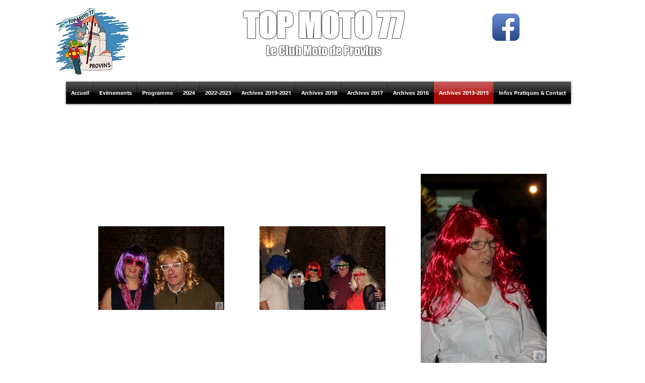

--- FILE ---
content_type: text/html; charset=UTF-8
request_url: https://www.topmoto77.com/blank-syt0q
body_size: 106707
content:
<!DOCTYPE html>
<html lang="fr">
<head>
  
  <!-- SEO Tags -->
  <title>2015 - Soirée du Club | topmoto77</title>
  <link rel="canonical" href="https://www.topmoto77.com/blank-syt0q"/>
  <meta property="og:title" content="2015 - Soirée du Club | topmoto77"/>
  <meta property="og:image" content="https://static.wixstatic.com/media/93f501_64d4a71a19794509b063d6b284034bd5.jpg/v1/fit/w_2500,h_1330,al_c/93f501_64d4a71a19794509b063d6b284034bd5.jpg"/>
  <meta property="og:image:width" content="2500"/>
  <meta property="og:image:height" content="1330"/>
  <meta property="og:url" content="https://www.topmoto77.com/blank-syt0q"/>
  <meta property="og:site_name" content="topmoto77"/>
  <meta property="og:type" content="website"/>
  <meta name="twitter:card" content="summary_large_image"/>
  <meta name="twitter:title" content="2015 - Soirée du Club | topmoto77"/>
  <meta name="twitter:image" content="https://static.wixstatic.com/media/93f501_64d4a71a19794509b063d6b284034bd5.jpg/v1/fit/w_2500,h_1330,al_c/93f501_64d4a71a19794509b063d6b284034bd5.jpg"/>

  
  <meta charset='utf-8'>
  <meta name="viewport" content="width=device-width, initial-scale=1" id="wixDesktopViewport" />
  <meta http-equiv="X-UA-Compatible" content="IE=edge">
  <meta name="generator" content="Wix.com Website Builder"/>

  <link rel="icon" sizes="192x192" href="https://static.parastorage.com/client/pfavico.ico" type="image/x-icon"/>
  <link rel="shortcut icon" href="https://static.parastorage.com/client/pfavico.ico" type="image/x-icon"/>
  <link rel="apple-touch-icon" href="https://static.parastorage.com/client/pfavico.ico" type="image/x-icon"/>

  <!-- Safari Pinned Tab Icon -->
  <!-- <link rel="mask-icon" href="https://static.parastorage.com/client/pfavico.ico"> -->

  <!-- Original trials -->
  


  <!-- Segmenter Polyfill -->
  <script>
    if (!window.Intl || !window.Intl.Segmenter) {
      (function() {
        var script = document.createElement('script');
        script.src = 'https://static.parastorage.com/unpkg/@formatjs/intl-segmenter@11.7.10/polyfill.iife.js';
        document.head.appendChild(script);
      })();
    }
  </script>

  <!-- Legacy Polyfills -->
  <script nomodule="" src="https://static.parastorage.com/unpkg/core-js-bundle@3.2.1/minified.js"></script>
  <script nomodule="" src="https://static.parastorage.com/unpkg/focus-within-polyfill@5.0.9/dist/focus-within-polyfill.js"></script>

  <!-- Performance API Polyfills -->
  <script>
  (function () {
    var noop = function noop() {};
    if ("performance" in window === false) {
      window.performance = {};
    }
    window.performance.mark = performance.mark || noop;
    window.performance.measure = performance.measure || noop;
    if ("now" in window.performance === false) {
      var nowOffset = Date.now();
      if (performance.timing && performance.timing.navigationStart) {
        nowOffset = performance.timing.navigationStart;
      }
      window.performance.now = function now() {
        return Date.now() - nowOffset;
      };
    }
  })();
  </script>

  <!-- Globals Definitions -->
  <script>
    (function () {
      var now = Date.now()
      window.initialTimestamps = {
        initialTimestamp: now,
        initialRequestTimestamp: Math.round(performance.timeOrigin ? performance.timeOrigin : now - performance.now())
      }

      window.thunderboltTag = "libs-releases-GA-local"
      window.thunderboltVersion = "1.16780.0"
    })();
  </script>

  <!-- Essential Viewer Model -->
  <script type="application/json" id="wix-essential-viewer-model">{"fleetConfig":{"fleetName":"thunderbolt-seo-renderer","type":"GA","code":0},"mode":{"qa":false,"enableTestApi":false,"debug":false,"ssrIndicator":false,"ssrOnly":false,"siteAssetsFallback":"enable","versionIndicator":false},"componentsLibrariesTopology":[{"artifactId":"editor-elements","namespace":"wixui","url":"https:\/\/static.parastorage.com\/services\/editor-elements\/1.14853.0"},{"artifactId":"editor-elements","namespace":"dsgnsys","url":"https:\/\/static.parastorage.com\/services\/editor-elements\/1.14853.0"}],"siteFeaturesConfigs":{"sessionManager":{"isRunningInDifferentSiteContext":false}},"language":{"userLanguage":"fr"},"siteAssets":{"clientTopology":{"mediaRootUrl":"https:\/\/static.wixstatic.com","staticMediaUrl":"https:\/\/static.wixstatic.com\/media","moduleRepoUrl":"https:\/\/static.parastorage.com\/unpkg","fileRepoUrl":"https:\/\/static.parastorage.com\/services","viewerAppsUrl":"https:\/\/viewer-apps.parastorage.com","viewerAssetsUrl":"https:\/\/viewer-assets.parastorage.com","siteAssetsUrl":"https:\/\/siteassets.parastorage.com","pageJsonServerUrls":["https:\/\/pages.parastorage.com","https:\/\/staticorigin.wixstatic.com","https:\/\/www.topmoto77.com","https:\/\/fallback.wix.com\/wix-html-editor-pages-webapp\/page"],"pathOfTBModulesInFileRepoForFallback":"wix-thunderbolt\/dist\/"}},"siteFeatures":["accessibility","appMonitoring","assetsLoader","businessLogger","captcha","clickHandlerRegistrar","commonConfig","componentsLoader","componentsRegistry","consentPolicy","cyclicTabbing","domSelectors","dynamicPages","environmentWixCodeSdk","environment","locationWixCodeSdk","mpaNavigation","navigationManager","navigationPhases","ooi","pages","panorama","renderer","reporter","routerFetch","router","scrollRestoration","seoWixCodeSdk","seo","sessionManager","siteMembersWixCodeSdk","siteMembers","siteScrollBlocker","siteWixCodeSdk","speculationRules","ssrCache","stores","structureApi","thunderboltInitializer","tpaCommons","translations","usedPlatformApis","warmupData","windowMessageRegistrar","windowWixCodeSdk","wixCustomElementComponent","wixEmbedsApi","componentsReact","platform"],"site":{"externalBaseUrl":"https:\/\/www.topmoto77.com","isSEO":true},"media":{"staticMediaUrl":"https:\/\/static.wixstatic.com\/media","mediaRootUrl":"https:\/\/static.wixstatic.com\/","staticVideoUrl":"https:\/\/video.wixstatic.com\/"},"requestUrl":"https:\/\/www.topmoto77.com\/blank-syt0q","rollout":{"siteAssetsVersionsRollout":false,"isDACRollout":0,"isTBRollout":false},"commonConfig":{"brand":"wix","host":"VIEWER","bsi":"","consentPolicy":{},"consentPolicyHeader":{},"siteRevision":"960","renderingFlow":"NONE","language":"fr","locale":"fr"},"interactionSampleRatio":0.01,"dynamicModelUrl":"https:\/\/www.topmoto77.com\/_api\/v2\/dynamicmodel","accessTokensUrl":"https:\/\/www.topmoto77.com\/_api\/v1\/access-tokens","isExcludedFromSecurityExperiments":false,"experiments":{"specs.thunderbolt.hardenFetchAndXHR":true,"specs.thunderbolt.securityExperiments":true}}</script>
  <script>window.viewerModel = JSON.parse(document.getElementById('wix-essential-viewer-model').textContent)</script>

  <script>
    window.commonConfig = viewerModel.commonConfig
  </script>

  
  <!-- BEGIN handleAccessTokens bundle -->

  <script data-url="https://static.parastorage.com/services/wix-thunderbolt/dist/handleAccessTokens.inline.4f2f9a53.bundle.min.js">(()=>{"use strict";function e(e){let{context:o,property:r,value:n,enumerable:i=!0}=e,c=e.get,l=e.set;if(!r||void 0===n&&!c&&!l)return new Error("property and value are required");let a=o||globalThis,s=a?.[r],u={};if(void 0!==n)u.value=n;else{if(c){let e=t(c);e&&(u.get=e)}if(l){let e=t(l);e&&(u.set=e)}}let p={...u,enumerable:i||!1,configurable:!1};void 0!==n&&(p.writable=!1);try{Object.defineProperty(a,r,p)}catch(e){return e instanceof TypeError?s:e}return s}function t(e,t){return"function"==typeof e?e:!0===e?.async&&"function"==typeof e.func?t?async function(t){return e.func(t)}:async function(){return e.func()}:"function"==typeof e?.func?e.func:void 0}try{e({property:"strictDefine",value:e})}catch{}try{e({property:"defineStrictObject",value:r})}catch{}try{e({property:"defineStrictMethod",value:n})}catch{}var o=["toString","toLocaleString","valueOf","constructor","prototype"];function r(t){let{context:n,property:c,propertiesToExclude:l=[],skipPrototype:a=!1,hardenPrototypePropertiesToExclude:s=[]}=t;if(!c)return new Error("property is required");let u=(n||globalThis)[c],p={},f=i(n,c);u&&("object"==typeof u||"function"==typeof u)&&Reflect.ownKeys(u).forEach(t=>{if(!l.includes(t)&&!o.includes(t)){let o=i(u,t);if(o&&(o.writable||o.configurable)){let{value:r,get:n,set:i,enumerable:c=!1}=o,l={};void 0!==r?l.value=r:n?l.get=n:i&&(l.set=i);try{let o=e({context:u,property:t,...l,enumerable:c});p[t]=o}catch(e){if(!(e instanceof TypeError))throw e;try{p[t]=o.value||o.get||o.set}catch{}}}}});let d={originalObject:u,originalProperties:p};if(!a&&void 0!==u?.prototype){let e=r({context:u,property:"prototype",propertiesToExclude:s,skipPrototype:!0});e instanceof Error||(d.originalPrototype=e?.originalObject,d.originalPrototypeProperties=e?.originalProperties)}return e({context:n,property:c,value:u,enumerable:f?.enumerable}),d}function n(t,o){let r=(o||globalThis)[t],n=i(o||globalThis,t);return r&&n&&(n.writable||n.configurable)?(Object.freeze(r),e({context:globalThis,property:t,value:r})):r}function i(e,t){if(e&&t)try{return Reflect.getOwnPropertyDescriptor(e,t)}catch{return}}function c(e){if("string"!=typeof e)return e;try{return decodeURIComponent(e).toLowerCase().trim()}catch{return e.toLowerCase().trim()}}function l(e,t){let o="";if("string"==typeof e)o=e.split("=")[0]?.trim()||"";else{if(!e||"string"!=typeof e.name)return!1;o=e.name}return t.has(c(o)||"")}function a(e,t){let o;return o="string"==typeof e?e.split(";").map(e=>e.trim()).filter(e=>e.length>0):e||[],o.filter(e=>!l(e,t))}var s=null;function u(){return null===s&&(s=typeof Document>"u"?void 0:Object.getOwnPropertyDescriptor(Document.prototype,"cookie")),s}function p(t,o){if(!globalThis?.cookieStore)return;let r=globalThis.cookieStore.get.bind(globalThis.cookieStore),n=globalThis.cookieStore.getAll.bind(globalThis.cookieStore),i=globalThis.cookieStore.set.bind(globalThis.cookieStore),c=globalThis.cookieStore.delete.bind(globalThis.cookieStore);return e({context:globalThis.CookieStore.prototype,property:"get",value:async function(e){return l(("string"==typeof e?e:e.name)||"",t)?null:r.call(this,e)},enumerable:!0}),e({context:globalThis.CookieStore.prototype,property:"getAll",value:async function(){return a(await n.apply(this,Array.from(arguments)),t)},enumerable:!0}),e({context:globalThis.CookieStore.prototype,property:"set",value:async function(){let e=Array.from(arguments);if(!l(1===e.length?e[0].name:e[0],t))return i.apply(this,e);o&&console.warn(o)},enumerable:!0}),e({context:globalThis.CookieStore.prototype,property:"delete",value:async function(){let e=Array.from(arguments);if(!l(1===e.length?e[0].name:e[0],t))return c.apply(this,e)},enumerable:!0}),e({context:globalThis.cookieStore,property:"prototype",value:globalThis.CookieStore.prototype,enumerable:!1}),e({context:globalThis,property:"cookieStore",value:globalThis.cookieStore,enumerable:!0}),{get:r,getAll:n,set:i,delete:c}}var f=["TextEncoder","TextDecoder","XMLHttpRequestEventTarget","EventTarget","URL","JSON","Reflect","Object","Array","Map","Set","WeakMap","WeakSet","Promise","Symbol","Error"],d=["addEventListener","removeEventListener","dispatchEvent","encodeURI","encodeURIComponent","decodeURI","decodeURIComponent"];const y=(e,t)=>{try{const o=t?t.get.call(document):document.cookie;return o.split(";").map(e=>e.trim()).filter(t=>t?.startsWith(e))[0]?.split("=")[1]}catch(e){return""}},g=(e="",t="",o="/")=>`${e}=; ${t?`domain=${t};`:""} max-age=0; path=${o}; expires=Thu, 01 Jan 1970 00:00:01 GMT`;function m(){(function(){if("undefined"!=typeof window){const e=performance.getEntriesByType("navigation")[0];return"back_forward"===(e?.type||"")}return!1})()&&function(){const{counter:e}=function(){const e=b("getItem");if(e){const[t,o]=e.split("-"),r=o?parseInt(o,10):0;if(r>=3){const e=t?Number(t):0;if(Date.now()-e>6e4)return{counter:0}}return{counter:r}}return{counter:0}}();e<3?(!function(e=1){b("setItem",`${Date.now()}-${e}`)}(e+1),window.location.reload()):console.error("ATS: Max reload attempts reached")}()}function b(e,t){try{return sessionStorage[e]("reload",t||"")}catch(e){console.error("ATS: Error calling sessionStorage:",e)}}const h="client-session-bind",v="sec-fetch-unsupported",{experiments:w}=window.viewerModel,T=[h,"client-binding",v,"svSession","smSession","server-session-bind","wixSession2","wixSession3"].map(e=>e.toLowerCase()),{cookie:S}=function(t,o){let r=new Set(t);return e({context:document,property:"cookie",set:{func:e=>function(e,t,o,r){let n=u(),i=c(t.split(";")[0]||"")||"";[...o].every(e=>!i.startsWith(e.toLowerCase()))&&n?.set?n.set.call(e,t):r&&console.warn(r)}(document,e,r,o)},get:{func:()=>function(e,t){let o=u();if(!o?.get)throw new Error("Cookie descriptor or getter not available");return a(o.get.call(e),t).join("; ")}(document,r)},enumerable:!0}),{cookieStore:p(r,o),cookie:u()}}(T),k="tbReady",x="security_overrideGlobals",{experiments:E,siteFeaturesConfigs:C,accessTokensUrl:P}=window.viewerModel,R=P,M={},O=(()=>{const e=y(h,S);if(w["specs.thunderbolt.browserCacheReload"]){y(v,S)||e?b("removeItem"):m()}return(()=>{const e=g(h),t=g(h,location.hostname);S.set.call(document,e),S.set.call(document,t)})(),e})();O&&(M["client-binding"]=O);const D=fetch;addEventListener(k,function e(t){const{logger:o}=t.detail;try{window.tb.init({fetch:D,fetchHeaders:M})}catch(e){const t=new Error("TB003");o.meter(`${x}_${t.message}`,{paramsOverrides:{errorType:x,eventString:t.message}}),window?.viewerModel?.mode.debug&&console.error(e)}finally{removeEventListener(k,e)}}),E["specs.thunderbolt.hardenFetchAndXHR"]||(window.fetchDynamicModel=()=>C.sessionManager.isRunningInDifferentSiteContext?Promise.resolve({}):fetch(R,{credentials:"same-origin",headers:M}).then(function(e){if(!e.ok)throw new Error(`[${e.status}]${e.statusText}`);return e.json()}),window.dynamicModelPromise=window.fetchDynamicModel())})();
//# sourceMappingURL=https://static.parastorage.com/services/wix-thunderbolt/dist/handleAccessTokens.inline.4f2f9a53.bundle.min.js.map</script>

<!-- END handleAccessTokens bundle -->

<!-- BEGIN overrideGlobals bundle -->

<script data-url="https://static.parastorage.com/services/wix-thunderbolt/dist/overrideGlobals.inline.ec13bfcf.bundle.min.js">(()=>{"use strict";function e(e){let{context:r,property:o,value:n,enumerable:i=!0}=e,c=e.get,a=e.set;if(!o||void 0===n&&!c&&!a)return new Error("property and value are required");let l=r||globalThis,u=l?.[o],s={};if(void 0!==n)s.value=n;else{if(c){let e=t(c);e&&(s.get=e)}if(a){let e=t(a);e&&(s.set=e)}}let p={...s,enumerable:i||!1,configurable:!1};void 0!==n&&(p.writable=!1);try{Object.defineProperty(l,o,p)}catch(e){return e instanceof TypeError?u:e}return u}function t(e,t){return"function"==typeof e?e:!0===e?.async&&"function"==typeof e.func?t?async function(t){return e.func(t)}:async function(){return e.func()}:"function"==typeof e?.func?e.func:void 0}try{e({property:"strictDefine",value:e})}catch{}try{e({property:"defineStrictObject",value:o})}catch{}try{e({property:"defineStrictMethod",value:n})}catch{}var r=["toString","toLocaleString","valueOf","constructor","prototype"];function o(t){let{context:n,property:c,propertiesToExclude:a=[],skipPrototype:l=!1,hardenPrototypePropertiesToExclude:u=[]}=t;if(!c)return new Error("property is required");let s=(n||globalThis)[c],p={},f=i(n,c);s&&("object"==typeof s||"function"==typeof s)&&Reflect.ownKeys(s).forEach(t=>{if(!a.includes(t)&&!r.includes(t)){let r=i(s,t);if(r&&(r.writable||r.configurable)){let{value:o,get:n,set:i,enumerable:c=!1}=r,a={};void 0!==o?a.value=o:n?a.get=n:i&&(a.set=i);try{let r=e({context:s,property:t,...a,enumerable:c});p[t]=r}catch(e){if(!(e instanceof TypeError))throw e;try{p[t]=r.value||r.get||r.set}catch{}}}}});let d={originalObject:s,originalProperties:p};if(!l&&void 0!==s?.prototype){let e=o({context:s,property:"prototype",propertiesToExclude:u,skipPrototype:!0});e instanceof Error||(d.originalPrototype=e?.originalObject,d.originalPrototypeProperties=e?.originalProperties)}return e({context:n,property:c,value:s,enumerable:f?.enumerable}),d}function n(t,r){let o=(r||globalThis)[t],n=i(r||globalThis,t);return o&&n&&(n.writable||n.configurable)?(Object.freeze(o),e({context:globalThis,property:t,value:o})):o}function i(e,t){if(e&&t)try{return Reflect.getOwnPropertyDescriptor(e,t)}catch{return}}function c(e){if("string"!=typeof e)return e;try{return decodeURIComponent(e).toLowerCase().trim()}catch{return e.toLowerCase().trim()}}function a(e,t){return e instanceof Headers?e.forEach((r,o)=>{l(o,t)||e.delete(o)}):Object.keys(e).forEach(r=>{l(r,t)||delete e[r]}),e}function l(e,t){return!t.has(c(e)||"")}function u(e,t){let r=!0,o=function(e){let t,r;if(globalThis.Request&&e instanceof Request)t=e.url;else{if("function"!=typeof e?.toString)throw new Error("Unsupported type for url");t=e.toString()}try{return new URL(t).pathname}catch{return r=t.replace(/#.+/gi,"").split("?").shift(),r.startsWith("/")?r:`/${r}`}}(e),n=c(o);return n&&t.some(e=>n.includes(e))&&(r=!1),r}function s(t,r,o){let n=fetch,i=XMLHttpRequest,c=new Set(r);function s(){let e=new i,r=e.open,n=e.setRequestHeader;return e.open=function(){let n=Array.from(arguments),i=n[1];if(n.length<2||u(i,t))return r.apply(e,n);throw new Error(o||`Request not allowed for path ${i}`)},e.setRequestHeader=function(t,r){l(decodeURIComponent(t),c)&&n.call(e,t,r)},e}return e({property:"fetch",value:function(){let e=function(e,t){return globalThis.Request&&e[0]instanceof Request&&e[0]?.headers?a(e[0].headers,t):e[1]?.headers&&a(e[1].headers,t),e}(arguments,c);return u(arguments[0],t)?n.apply(globalThis,Array.from(e)):new Promise((e,t)=>{t(new Error(o||`Request not allowed for path ${arguments[0]}`))})},enumerable:!0}),e({property:"XMLHttpRequest",value:s,enumerable:!0}),Object.keys(i).forEach(e=>{s[e]=i[e]}),{fetch:n,XMLHttpRequest:i}}var p=["TextEncoder","TextDecoder","XMLHttpRequestEventTarget","EventTarget","URL","JSON","Reflect","Object","Array","Map","Set","WeakMap","WeakSet","Promise","Symbol","Error"],f=["addEventListener","removeEventListener","dispatchEvent","encodeURI","encodeURIComponent","decodeURI","decodeURIComponent"];const d=function(){let t=globalThis.open,r=document.open;function o(e,r,o){let n="string"!=typeof e,i=t.call(window,e,r,o);return n||e&&function(e){return e.startsWith("//")&&/(?:[a-z0-9](?:[a-z0-9-]{0,61}[a-z0-9])?\.)+[a-z0-9][a-z0-9-]{0,61}[a-z0-9]/g.test(`${location.protocol}:${e}`)&&(e=`${location.protocol}${e}`),!e.startsWith("http")||new URL(e).hostname===location.hostname}(e)?{}:i}return e({property:"open",value:o,context:globalThis,enumerable:!0}),e({property:"open",value:function(e,t,n){return e?o(e,t,n):r.call(document,e||"",t||"",n||"")},context:document,enumerable:!0}),{open:t,documentOpen:r}},y=function(){let t=document.createElement,r=Element.prototype.setAttribute,o=Element.prototype.setAttributeNS;return e({property:"createElement",context:document,value:function(n,i){let a=t.call(document,n,i);if("iframe"===c(n)){e({property:"srcdoc",context:a,get:()=>"",set:()=>{console.warn("`srcdoc` is not allowed in iframe elements.")}});let t=function(e,t){"srcdoc"!==e.toLowerCase()?r.call(a,e,t):console.warn("`srcdoc` attribute is not allowed to be set.")},n=function(e,t,r){"srcdoc"!==t.toLowerCase()?o.call(a,e,t,r):console.warn("`srcdoc` attribute is not allowed to be set.")};a.setAttribute=t,a.setAttributeNS=n}return a},enumerable:!0}),{createElement:t,setAttribute:r,setAttributeNS:o}},m=["client-binding"],b=["/_api/v1/access-tokens","/_api/v2/dynamicmodel","/_api/one-app-session-web/v3/businesses"],h=function(){let t=setTimeout,r=setInterval;return o("setTimeout",0,globalThis),o("setInterval",0,globalThis),{setTimeout:t,setInterval:r};function o(t,r,o){let n=o||globalThis,i=n[t];if(!i||"function"!=typeof i)throw new Error(`Function ${t} not found or is not a function`);e({property:t,value:function(){let e=Array.from(arguments);if("string"!=typeof e[r])return i.apply(n,e);console.warn(`Calling ${t} with a String Argument at index ${r} is not allowed`)},context:o,enumerable:!0})}},v=function(){if(navigator&&"serviceWorker"in navigator){let t=navigator.serviceWorker.register;return e({context:navigator.serviceWorker,property:"register",value:function(){console.log("Service worker registration is not allowed")},enumerable:!0}),{register:t}}return{}};performance.mark("overrideGlobals started");const{isExcludedFromSecurityExperiments:g,experiments:w}=window.viewerModel,E=!g&&w["specs.thunderbolt.securityExperiments"];try{d(),E&&y(),w["specs.thunderbolt.hardenFetchAndXHR"]&&E&&s(b,m),v(),(e=>{let t=[],r=[];r=r.concat(["TextEncoder","TextDecoder"]),e&&(r=r.concat(["XMLHttpRequestEventTarget","EventTarget"])),r=r.concat(["URL","JSON"]),e&&(t=t.concat(["addEventListener","removeEventListener"])),t=t.concat(["encodeURI","encodeURIComponent","decodeURI","decodeURIComponent"]),r=r.concat(["String","Number"]),e&&r.push("Object"),r=r.concat(["Reflect"]),t.forEach(e=>{n(e),["addEventListener","removeEventListener"].includes(e)&&n(e,document)}),r.forEach(e=>{o({property:e})})})(E),E&&h()}catch(e){window?.viewerModel?.mode.debug&&console.error(e);const t=new Error("TB006");window.fedops?.reportError(t,"security_overrideGlobals"),window.Sentry?window.Sentry.captureException(t):globalThis.defineStrictProperty("sentryBuffer",[t],window,!1)}performance.mark("overrideGlobals ended")})();
//# sourceMappingURL=https://static.parastorage.com/services/wix-thunderbolt/dist/overrideGlobals.inline.ec13bfcf.bundle.min.js.map</script>

<!-- END overrideGlobals bundle -->


  
  <script>
    window.commonConfig = viewerModel.commonConfig

	
  </script>

  <!-- Initial CSS -->
  <style data-url="https://static.parastorage.com/services/wix-thunderbolt/dist/main.347af09f.min.css">@keyframes slide-horizontal-new{0%{transform:translateX(100%)}}@keyframes slide-horizontal-old{80%{opacity:1}to{opacity:0;transform:translateX(-100%)}}@keyframes slide-vertical-new{0%{transform:translateY(-100%)}}@keyframes slide-vertical-old{80%{opacity:1}to{opacity:0;transform:translateY(100%)}}@keyframes out-in-new{0%{opacity:0}}@keyframes out-in-old{to{opacity:0}}:root:active-view-transition{view-transition-name:none}::view-transition{pointer-events:none}:root:active-view-transition::view-transition-new(page-group),:root:active-view-transition::view-transition-old(page-group){animation-duration:.6s;cursor:wait;pointer-events:all}:root:active-view-transition-type(SlideHorizontal)::view-transition-old(page-group){animation:slide-horizontal-old .6s cubic-bezier(.83,0,.17,1) forwards;mix-blend-mode:normal}:root:active-view-transition-type(SlideHorizontal)::view-transition-new(page-group){animation:slide-horizontal-new .6s cubic-bezier(.83,0,.17,1) backwards;mix-blend-mode:normal}:root:active-view-transition-type(SlideVertical)::view-transition-old(page-group){animation:slide-vertical-old .6s cubic-bezier(.83,0,.17,1) forwards;mix-blend-mode:normal}:root:active-view-transition-type(SlideVertical)::view-transition-new(page-group){animation:slide-vertical-new .6s cubic-bezier(.83,0,.17,1) backwards;mix-blend-mode:normal}:root:active-view-transition-type(OutIn)::view-transition-old(page-group){animation:out-in-old .35s cubic-bezier(.22,1,.36,1) forwards}:root:active-view-transition-type(OutIn)::view-transition-new(page-group){animation:out-in-new .35s cubic-bezier(.64,0,.78,0) .35s backwards}@media(prefers-reduced-motion:reduce){::view-transition-group(*),::view-transition-new(*),::view-transition-old(*){animation:none!important}}body,html{background:transparent;border:0;margin:0;outline:0;padding:0;vertical-align:baseline}body{--scrollbar-width:0px;font-family:Arial,Helvetica,sans-serif;font-size:10px}body,html{height:100%}body{overflow-x:auto;overflow-y:scroll}body:not(.responsive) #site-root{min-width:var(--site-width);width:100%}body:not([data-js-loaded]) [data-hide-prejs]{visibility:hidden}interact-element{display:contents}#SITE_CONTAINER{position:relative}:root{--one-unit:1vw;--section-max-width:9999px;--spx-stopper-max:9999px;--spx-stopper-min:0px;--browser-zoom:1}@supports(-webkit-appearance:none) and (stroke-color:transparent){:root{--safari-sticky-fix:opacity;--experimental-safari-sticky-fix:translateZ(0)}}@supports(container-type:inline-size){:root{--one-unit:1cqw}}[id^=oldHoverBox-]{mix-blend-mode:plus-lighter;transition:opacity .5s ease,visibility .5s ease}[data-mesh-id$=inlineContent-gridContainer]:has(>[id^=oldHoverBox-]){isolation:isolate}</style>
<style data-url="https://static.parastorage.com/services/wix-thunderbolt/dist/main.renderer.9cb0985f.min.css">a,abbr,acronym,address,applet,b,big,blockquote,button,caption,center,cite,code,dd,del,dfn,div,dl,dt,em,fieldset,font,footer,form,h1,h2,h3,h4,h5,h6,header,i,iframe,img,ins,kbd,label,legend,li,nav,object,ol,p,pre,q,s,samp,section,small,span,strike,strong,sub,sup,table,tbody,td,tfoot,th,thead,title,tr,tt,u,ul,var{background:transparent;border:0;margin:0;outline:0;padding:0;vertical-align:baseline}input,select,textarea{box-sizing:border-box;font-family:Helvetica,Arial,sans-serif}ol,ul{list-style:none}blockquote,q{quotes:none}ins{text-decoration:none}del{text-decoration:line-through}table{border-collapse:collapse;border-spacing:0}a{cursor:pointer;text-decoration:none}.testStyles{overflow-y:hidden}.reset-button{-webkit-appearance:none;background:none;border:0;color:inherit;font:inherit;line-height:normal;outline:0;overflow:visible;padding:0;-webkit-user-select:none;-moz-user-select:none;-ms-user-select:none}:focus{outline:none}body.device-mobile-optimized:not(.disable-site-overflow){overflow-x:hidden;overflow-y:scroll}body.device-mobile-optimized:not(.responsive) #SITE_CONTAINER{margin-left:auto;margin-right:auto;overflow-x:visible;position:relative;width:320px}body.device-mobile-optimized:not(.responsive):not(.blockSiteScrolling) #SITE_CONTAINER{margin-top:0}body.device-mobile-optimized>*{max-width:100%!important}body.device-mobile-optimized #site-root{overflow-x:hidden;overflow-y:hidden}@supports(overflow:clip){body.device-mobile-optimized #site-root{overflow-x:clip;overflow-y:clip}}body.device-mobile-non-optimized #SITE_CONTAINER #site-root{overflow-x:clip;overflow-y:clip}body.device-mobile-non-optimized.fullScreenMode{background-color:#5f6360}body.device-mobile-non-optimized.fullScreenMode #MOBILE_ACTIONS_MENU,body.device-mobile-non-optimized.fullScreenMode #SITE_BACKGROUND,body.device-mobile-non-optimized.fullScreenMode #site-root,body.fullScreenMode #WIX_ADS{visibility:hidden}body.fullScreenMode{overflow-x:hidden!important;overflow-y:hidden!important}body.fullScreenMode.device-mobile-optimized #TINY_MENU{opacity:0;pointer-events:none}body.fullScreenMode-scrollable.device-mobile-optimized{overflow-x:hidden!important;overflow-y:auto!important}body.fullScreenMode-scrollable.device-mobile-optimized #masterPage,body.fullScreenMode-scrollable.device-mobile-optimized #site-root{overflow-x:hidden!important;overflow-y:hidden!important}body.fullScreenMode-scrollable.device-mobile-optimized #SITE_BACKGROUND,body.fullScreenMode-scrollable.device-mobile-optimized #masterPage{height:auto!important}body.fullScreenMode-scrollable.device-mobile-optimized #masterPage.mesh-layout{height:0!important}body.blockSiteScrolling,body.siteScrollingBlocked{position:fixed;width:100%}body.blockSiteScrolling #SITE_CONTAINER{margin-top:calc(var(--blocked-site-scroll-margin-top)*-1)}#site-root{margin:0 auto;min-height:100%;position:relative;top:var(--wix-ads-height)}#site-root img:not([src]){visibility:hidden}#site-root svg img:not([src]){visibility:visible}.auto-generated-link{color:inherit}#SCROLL_TO_BOTTOM,#SCROLL_TO_TOP{height:0}.has-click-trigger{cursor:pointer}.fullScreenOverlay{bottom:0;display:flex;justify-content:center;left:0;overflow-y:hidden;position:fixed;right:0;top:-60px;z-index:1005}.fullScreenOverlay>.fullScreenOverlayContent{bottom:0;left:0;margin:0 auto;overflow:hidden;position:absolute;right:0;top:60px;transform:translateZ(0)}[data-mesh-id$=centeredContent],[data-mesh-id$=form],[data-mesh-id$=inlineContent]{pointer-events:none;position:relative}[data-mesh-id$=-gridWrapper],[data-mesh-id$=-rotated-wrapper]{pointer-events:none}[data-mesh-id$=-gridContainer]>*,[data-mesh-id$=-rotated-wrapper]>*,[data-mesh-id$=inlineContent]>:not([data-mesh-id$=-gridContainer]){pointer-events:auto}.device-mobile-optimized #masterPage.mesh-layout #SOSP_CONTAINER_CUSTOM_ID{grid-area:2/1/3/2;-ms-grid-row:2;position:relative}#masterPage.mesh-layout{-ms-grid-rows:max-content max-content min-content max-content;-ms-grid-columns:100%;align-items:start;display:-ms-grid;display:grid;grid-template-columns:100%;grid-template-rows:max-content max-content min-content max-content;justify-content:stretch}#masterPage.mesh-layout #PAGES_CONTAINER,#masterPage.mesh-layout #SITE_FOOTER-placeholder,#masterPage.mesh-layout #SITE_FOOTER_WRAPPER,#masterPage.mesh-layout #SITE_HEADER-placeholder,#masterPage.mesh-layout #SITE_HEADER_WRAPPER,#masterPage.mesh-layout #SOSP_CONTAINER_CUSTOM_ID[data-state~=mobileView],#masterPage.mesh-layout #soapAfterPagesContainer,#masterPage.mesh-layout #soapBeforePagesContainer{-ms-grid-row-align:start;-ms-grid-column-align:start;-ms-grid-column:1}#masterPage.mesh-layout #SITE_HEADER-placeholder,#masterPage.mesh-layout #SITE_HEADER_WRAPPER{grid-area:1/1/2/2;-ms-grid-row:1}#masterPage.mesh-layout #PAGES_CONTAINER,#masterPage.mesh-layout #soapAfterPagesContainer,#masterPage.mesh-layout #soapBeforePagesContainer{grid-area:3/1/4/2;-ms-grid-row:3}#masterPage.mesh-layout #soapAfterPagesContainer,#masterPage.mesh-layout #soapBeforePagesContainer{width:100%}#masterPage.mesh-layout #PAGES_CONTAINER{align-self:stretch}#masterPage.mesh-layout main#PAGES_CONTAINER{display:block}#masterPage.mesh-layout #SITE_FOOTER-placeholder,#masterPage.mesh-layout #SITE_FOOTER_WRAPPER{grid-area:4/1/5/2;-ms-grid-row:4}#masterPage.mesh-layout #SITE_PAGES,#masterPage.mesh-layout [data-mesh-id=PAGES_CONTAINERcenteredContent],#masterPage.mesh-layout [data-mesh-id=PAGES_CONTAINERinlineContent]{height:100%}#masterPage.mesh-layout.desktop>*{width:100%}#masterPage.mesh-layout #PAGES_CONTAINER,#masterPage.mesh-layout #SITE_FOOTER,#masterPage.mesh-layout #SITE_FOOTER_WRAPPER,#masterPage.mesh-layout #SITE_HEADER,#masterPage.mesh-layout #SITE_HEADER_WRAPPER,#masterPage.mesh-layout #SITE_PAGES,#masterPage.mesh-layout #masterPageinlineContent{position:relative}#masterPage.mesh-layout #SITE_HEADER{grid-area:1/1/2/2}#masterPage.mesh-layout #SITE_FOOTER{grid-area:4/1/5/2}#masterPage.mesh-layout.overflow-x-clip #SITE_FOOTER,#masterPage.mesh-layout.overflow-x-clip #SITE_HEADER{overflow-x:clip}[data-z-counter]{z-index:0}[data-z-counter="0"]{z-index:auto}.wixSiteProperties{-webkit-font-smoothing:antialiased;-moz-osx-font-smoothing:grayscale}:root{--wst-button-color-fill-primary:rgb(var(--color_48));--wst-button-color-border-primary:rgb(var(--color_49));--wst-button-color-text-primary:rgb(var(--color_50));--wst-button-color-fill-primary-hover:rgb(var(--color_51));--wst-button-color-border-primary-hover:rgb(var(--color_52));--wst-button-color-text-primary-hover:rgb(var(--color_53));--wst-button-color-fill-primary-disabled:rgb(var(--color_54));--wst-button-color-border-primary-disabled:rgb(var(--color_55));--wst-button-color-text-primary-disabled:rgb(var(--color_56));--wst-button-color-fill-secondary:rgb(var(--color_57));--wst-button-color-border-secondary:rgb(var(--color_58));--wst-button-color-text-secondary:rgb(var(--color_59));--wst-button-color-fill-secondary-hover:rgb(var(--color_60));--wst-button-color-border-secondary-hover:rgb(var(--color_61));--wst-button-color-text-secondary-hover:rgb(var(--color_62));--wst-button-color-fill-secondary-disabled:rgb(var(--color_63));--wst-button-color-border-secondary-disabled:rgb(var(--color_64));--wst-button-color-text-secondary-disabled:rgb(var(--color_65));--wst-color-fill-base-1:rgb(var(--color_36));--wst-color-fill-base-2:rgb(var(--color_37));--wst-color-fill-base-shade-1:rgb(var(--color_38));--wst-color-fill-base-shade-2:rgb(var(--color_39));--wst-color-fill-base-shade-3:rgb(var(--color_40));--wst-color-fill-accent-1:rgb(var(--color_41));--wst-color-fill-accent-2:rgb(var(--color_42));--wst-color-fill-accent-3:rgb(var(--color_43));--wst-color-fill-accent-4:rgb(var(--color_44));--wst-color-fill-background-primary:rgb(var(--color_11));--wst-color-fill-background-secondary:rgb(var(--color_12));--wst-color-text-primary:rgb(var(--color_15));--wst-color-text-secondary:rgb(var(--color_14));--wst-color-action:rgb(var(--color_18));--wst-color-disabled:rgb(var(--color_39));--wst-color-title:rgb(var(--color_45));--wst-color-subtitle:rgb(var(--color_46));--wst-color-line:rgb(var(--color_47));--wst-font-style-h2:var(--font_2);--wst-font-style-h3:var(--font_3);--wst-font-style-h4:var(--font_4);--wst-font-style-h5:var(--font_5);--wst-font-style-h6:var(--font_6);--wst-font-style-body-large:var(--font_7);--wst-font-style-body-medium:var(--font_8);--wst-font-style-body-small:var(--font_9);--wst-font-style-body-x-small:var(--font_10);--wst-color-custom-1:rgb(var(--color_13));--wst-color-custom-2:rgb(var(--color_16));--wst-color-custom-3:rgb(var(--color_17));--wst-color-custom-4:rgb(var(--color_19));--wst-color-custom-5:rgb(var(--color_20));--wst-color-custom-6:rgb(var(--color_21));--wst-color-custom-7:rgb(var(--color_22));--wst-color-custom-8:rgb(var(--color_23));--wst-color-custom-9:rgb(var(--color_24));--wst-color-custom-10:rgb(var(--color_25));--wst-color-custom-11:rgb(var(--color_26));--wst-color-custom-12:rgb(var(--color_27));--wst-color-custom-13:rgb(var(--color_28));--wst-color-custom-14:rgb(var(--color_29));--wst-color-custom-15:rgb(var(--color_30));--wst-color-custom-16:rgb(var(--color_31));--wst-color-custom-17:rgb(var(--color_32));--wst-color-custom-18:rgb(var(--color_33));--wst-color-custom-19:rgb(var(--color_34));--wst-color-custom-20:rgb(var(--color_35))}.wix-presets-wrapper{display:contents}</style>

  <meta name="format-detection" content="telephone=no">
  <meta name="skype_toolbar" content="skype_toolbar_parser_compatible">
  
  

  

  

  <!-- head performance data start -->
  
  <!-- head performance data end -->
  

    


    
<style data-href="https://static.parastorage.com/services/editor-elements-library/dist/thunderbolt/rb_wixui.thunderbolt_bootstrap-classic.72e6a2a3.min.css">.PlZyDq{touch-action:manipulation}.uDW_Qe{align-items:center;box-sizing:border-box;display:flex;justify-content:var(--label-align);min-width:100%;text-align:initial;width:-moz-max-content;width:max-content}.uDW_Qe:before{max-width:var(--margin-start,0)}.uDW_Qe:after,.uDW_Qe:before{align-self:stretch;content:"";flex-grow:1}.uDW_Qe:after{max-width:var(--margin-end,0)}.FubTgk{height:100%}.FubTgk .uDW_Qe{border-radius:var(--corvid-border-radius,var(--rd,0));bottom:0;box-shadow:var(--shd,0 1px 4px rgba(0,0,0,.6));left:0;position:absolute;right:0;top:0;transition:var(--trans1,border-color .4s ease 0s,background-color .4s ease 0s)}.FubTgk .uDW_Qe:link,.FubTgk .uDW_Qe:visited{border-color:transparent}.FubTgk .l7_2fn{color:var(--corvid-color,rgb(var(--txt,var(--color_15,color_15))));font:var(--fnt,var(--font_5));margin:0;position:relative;transition:var(--trans2,color .4s ease 0s);white-space:nowrap}.FubTgk[aria-disabled=false] .uDW_Qe{background-color:var(--corvid-background-color,rgba(var(--bg,var(--color_17,color_17)),var(--alpha-bg,1)));border:solid var(--corvid-border-color,rgba(var(--brd,var(--color_15,color_15)),var(--alpha-brd,1))) var(--corvid-border-width,var(--brw,0));cursor:pointer!important}:host(.device-mobile-optimized) .FubTgk[aria-disabled=false]:active .uDW_Qe,body.device-mobile-optimized .FubTgk[aria-disabled=false]:active .uDW_Qe{background-color:var(--corvid-hover-background-color,rgba(var(--bgh,var(--color_18,color_18)),var(--alpha-bgh,1)));border-color:var(--corvid-hover-border-color,rgba(var(--brdh,var(--color_15,color_15)),var(--alpha-brdh,1)))}:host(.device-mobile-optimized) .FubTgk[aria-disabled=false]:active .l7_2fn,body.device-mobile-optimized .FubTgk[aria-disabled=false]:active .l7_2fn{color:var(--corvid-hover-color,rgb(var(--txth,var(--color_15,color_15))))}:host(:not(.device-mobile-optimized)) .FubTgk[aria-disabled=false]:hover .uDW_Qe,body:not(.device-mobile-optimized) .FubTgk[aria-disabled=false]:hover .uDW_Qe{background-color:var(--corvid-hover-background-color,rgba(var(--bgh,var(--color_18,color_18)),var(--alpha-bgh,1)));border-color:var(--corvid-hover-border-color,rgba(var(--brdh,var(--color_15,color_15)),var(--alpha-brdh,1)))}:host(:not(.device-mobile-optimized)) .FubTgk[aria-disabled=false]:hover .l7_2fn,body:not(.device-mobile-optimized) .FubTgk[aria-disabled=false]:hover .l7_2fn{color:var(--corvid-hover-color,rgb(var(--txth,var(--color_15,color_15))))}.FubTgk[aria-disabled=true] .uDW_Qe{background-color:var(--corvid-disabled-background-color,rgba(var(--bgd,204,204,204),var(--alpha-bgd,1)));border-color:var(--corvid-disabled-border-color,rgba(var(--brdd,204,204,204),var(--alpha-brdd,1)));border-style:solid;border-width:var(--corvid-border-width,var(--brw,0))}.FubTgk[aria-disabled=true] .l7_2fn{color:var(--corvid-disabled-color,rgb(var(--txtd,255,255,255)))}.uUxqWY{align-items:center;box-sizing:border-box;display:flex;justify-content:var(--label-align);min-width:100%;text-align:initial;width:-moz-max-content;width:max-content}.uUxqWY:before{max-width:var(--margin-start,0)}.uUxqWY:after,.uUxqWY:before{align-self:stretch;content:"";flex-grow:1}.uUxqWY:after{max-width:var(--margin-end,0)}.Vq4wYb[aria-disabled=false] .uUxqWY{cursor:pointer}:host(.device-mobile-optimized) .Vq4wYb[aria-disabled=false]:active .wJVzSK,body.device-mobile-optimized .Vq4wYb[aria-disabled=false]:active .wJVzSK{color:var(--corvid-hover-color,rgb(var(--txth,var(--color_15,color_15))));transition:var(--trans,color .4s ease 0s)}:host(:not(.device-mobile-optimized)) .Vq4wYb[aria-disabled=false]:hover .wJVzSK,body:not(.device-mobile-optimized) .Vq4wYb[aria-disabled=false]:hover .wJVzSK{color:var(--corvid-hover-color,rgb(var(--txth,var(--color_15,color_15))));transition:var(--trans,color .4s ease 0s)}.Vq4wYb .uUxqWY{bottom:0;left:0;position:absolute;right:0;top:0}.Vq4wYb .wJVzSK{color:var(--corvid-color,rgb(var(--txt,var(--color_15,color_15))));font:var(--fnt,var(--font_5));transition:var(--trans,color .4s ease 0s);white-space:nowrap}.Vq4wYb[aria-disabled=true] .wJVzSK{color:var(--corvid-disabled-color,rgb(var(--txtd,255,255,255)))}:host(:not(.device-mobile-optimized)) .CohWsy,body:not(.device-mobile-optimized) .CohWsy{display:flex}:host(:not(.device-mobile-optimized)) .V5AUxf,body:not(.device-mobile-optimized) .V5AUxf{-moz-column-gap:var(--margin);column-gap:var(--margin);direction:var(--direction);display:flex;margin:0 auto;position:relative;width:calc(100% - var(--padding)*2)}:host(:not(.device-mobile-optimized)) .V5AUxf>*,body:not(.device-mobile-optimized) .V5AUxf>*{direction:ltr;flex:var(--column-flex) 1 0%;left:0;margin-bottom:var(--padding);margin-top:var(--padding);min-width:0;position:relative;top:0}:host(.device-mobile-optimized) .V5AUxf,body.device-mobile-optimized .V5AUxf{display:block;padding-bottom:var(--padding-y);padding-left:var(--padding-x,0);padding-right:var(--padding-x,0);padding-top:var(--padding-y);position:relative}:host(.device-mobile-optimized) .V5AUxf>*,body.device-mobile-optimized .V5AUxf>*{margin-bottom:var(--margin);position:relative}:host(.device-mobile-optimized) .V5AUxf>:first-child,body.device-mobile-optimized .V5AUxf>:first-child{margin-top:var(--firstChildMarginTop,0)}:host(.device-mobile-optimized) .V5AUxf>:last-child,body.device-mobile-optimized .V5AUxf>:last-child{margin-bottom:var(--lastChildMarginBottom)}.LIhNy3{backface-visibility:hidden}.jhxvbR,.mtrorN{display:block;height:100%;width:100%}.jhxvbR img{max-width:var(--wix-img-max-width,100%)}.jhxvbR[data-animate-blur] img{filter:blur(9px);transition:filter .8s ease-in}.jhxvbR[data-animate-blur] img[data-load-done]{filter:none}.if7Vw2{height:100%;left:0;-webkit-mask-image:var(--mask-image,none);mask-image:var(--mask-image,none);-webkit-mask-position:var(--mask-position,0);mask-position:var(--mask-position,0);-webkit-mask-repeat:var(--mask-repeat,no-repeat);mask-repeat:var(--mask-repeat,no-repeat);-webkit-mask-size:var(--mask-size,100%);mask-size:var(--mask-size,100%);overflow:hidden;pointer-events:var(--fill-layer-background-media-pointer-events);position:absolute;top:0;width:100%}.if7Vw2.f0uTJH{clip:rect(0,auto,auto,0)}.if7Vw2 .i1tH8h{height:100%;position:absolute;top:0;width:100%}.if7Vw2 .DXi4PB{height:var(--fill-layer-image-height,100%);opacity:var(--fill-layer-image-opacity)}.if7Vw2 .DXi4PB img{height:100%;width:100%}@supports(-webkit-hyphens:none){.if7Vw2.f0uTJH{clip:auto;-webkit-clip-path:inset(0)}}.wG8dni{height:100%}.tcElKx{background-color:var(--bg-overlay-color);background-image:var(--bg-gradient);transition:var(--inherit-transition)}.ImALHf,.Ybjs9b{opacity:var(--fill-layer-video-opacity)}.UWmm3w{bottom:var(--media-padding-bottom);height:var(--media-padding-height);position:absolute;top:var(--media-padding-top);width:100%}.Yjj1af{transform:scale(var(--scale,1));transition:var(--transform-duration,transform 0s)}.ImALHf{height:100%;position:relative;width:100%}.KCM6zk{opacity:var(--fill-layer-video-opacity,var(--fill-layer-image-opacity,1))}.KCM6zk .DXi4PB,.KCM6zk .ImALHf,.KCM6zk .Ybjs9b{opacity:1}._uqPqy{clip-path:var(--fill-layer-clip)}._uqPqy,.eKyYhK{position:absolute;top:0}._uqPqy,.eKyYhK,.x0mqQS img{height:100%;width:100%}.pnCr6P{opacity:0}.blf7sp,.pnCr6P{position:absolute;top:0}.blf7sp{height:0;left:0;overflow:hidden;width:0}.rWP3Gv{left:0;pointer-events:var(--fill-layer-background-media-pointer-events);position:var(--fill-layer-background-media-position)}.Tr4n3d,.rWP3Gv,.wRqk6s{height:100%;top:0;width:100%}.wRqk6s{position:absolute}.Tr4n3d{background-color:var(--fill-layer-background-overlay-color);opacity:var(--fill-layer-background-overlay-blend-opacity-fallback,1);position:var(--fill-layer-background-overlay-position);transform:var(--fill-layer-background-overlay-transform)}@supports(mix-blend-mode:overlay){.Tr4n3d{mix-blend-mode:var(--fill-layer-background-overlay-blend-mode);opacity:var(--fill-layer-background-overlay-blend-opacity,1)}}.VXAmO2{--divider-pin-height__:min(1,calc(var(--divider-layers-pin-factor__) + 1));--divider-pin-layer-height__:var( --divider-layers-pin-factor__ );--divider-pin-border__:min(1,calc(var(--divider-layers-pin-factor__) / -1 + 1));height:calc(var(--divider-height__) + var(--divider-pin-height__)*var(--divider-layers-size__)*var(--divider-layers-y__))}.VXAmO2,.VXAmO2 .dy3w_9{left:0;position:absolute;width:100%}.VXAmO2 .dy3w_9{--divider-layer-i__:var(--divider-layer-i,0);background-position:left calc(50% + var(--divider-offset-x__) + var(--divider-layers-x__)*var(--divider-layer-i__)) bottom;background-repeat:repeat-x;border-bottom-style:solid;border-bottom-width:calc(var(--divider-pin-border__)*var(--divider-layer-i__)*var(--divider-layers-y__));height:calc(var(--divider-height__) + var(--divider-pin-layer-height__)*var(--divider-layer-i__)*var(--divider-layers-y__));opacity:calc(1 - var(--divider-layer-i__)/(var(--divider-layer-i__) + 1))}.UORcXs{--divider-height__:var(--divider-top-height,auto);--divider-offset-x__:var(--divider-top-offset-x,0px);--divider-layers-size__:var(--divider-top-layers-size,0);--divider-layers-y__:var(--divider-top-layers-y,0px);--divider-layers-x__:var(--divider-top-layers-x,0px);--divider-layers-pin-factor__:var(--divider-top-layers-pin-factor,0);border-top:var(--divider-top-padding,0) solid var(--divider-top-color,currentColor);opacity:var(--divider-top-opacity,1);top:0;transform:var(--divider-top-flip,scaleY(-1))}.UORcXs .dy3w_9{background-image:var(--divider-top-image,none);background-size:var(--divider-top-size,contain);border-color:var(--divider-top-color,currentColor);bottom:0;filter:var(--divider-top-filter,none)}.UORcXs .dy3w_9[data-divider-layer="1"]{display:var(--divider-top-layer-1-display,block)}.UORcXs .dy3w_9[data-divider-layer="2"]{display:var(--divider-top-layer-2-display,block)}.UORcXs .dy3w_9[data-divider-layer="3"]{display:var(--divider-top-layer-3-display,block)}.Io4VUz{--divider-height__:var(--divider-bottom-height,auto);--divider-offset-x__:var(--divider-bottom-offset-x,0px);--divider-layers-size__:var(--divider-bottom-layers-size,0);--divider-layers-y__:var(--divider-bottom-layers-y,0px);--divider-layers-x__:var(--divider-bottom-layers-x,0px);--divider-layers-pin-factor__:var(--divider-bottom-layers-pin-factor,0);border-bottom:var(--divider-bottom-padding,0) solid var(--divider-bottom-color,currentColor);bottom:0;opacity:var(--divider-bottom-opacity,1);transform:var(--divider-bottom-flip,none)}.Io4VUz .dy3w_9{background-image:var(--divider-bottom-image,none);background-size:var(--divider-bottom-size,contain);border-color:var(--divider-bottom-color,currentColor);bottom:0;filter:var(--divider-bottom-filter,none)}.Io4VUz .dy3w_9[data-divider-layer="1"]{display:var(--divider-bottom-layer-1-display,block)}.Io4VUz .dy3w_9[data-divider-layer="2"]{display:var(--divider-bottom-layer-2-display,block)}.Io4VUz .dy3w_9[data-divider-layer="3"]{display:var(--divider-bottom-layer-3-display,block)}.YzqVVZ{overflow:visible;position:relative}.mwF7X1{backface-visibility:hidden}.YGilLk{cursor:pointer}.Tj01hh{display:block}.MW5IWV,.Tj01hh{height:100%;width:100%}.MW5IWV{left:0;-webkit-mask-image:var(--mask-image,none);mask-image:var(--mask-image,none);-webkit-mask-position:var(--mask-position,0);mask-position:var(--mask-position,0);-webkit-mask-repeat:var(--mask-repeat,no-repeat);mask-repeat:var(--mask-repeat,no-repeat);-webkit-mask-size:var(--mask-size,100%);mask-size:var(--mask-size,100%);overflow:hidden;pointer-events:var(--fill-layer-background-media-pointer-events);position:absolute;top:0}.MW5IWV.N3eg0s{clip:rect(0,auto,auto,0)}.MW5IWV .Kv1aVt{height:100%;position:absolute;top:0;width:100%}.MW5IWV .dLPlxY{height:var(--fill-layer-image-height,100%);opacity:var(--fill-layer-image-opacity)}.MW5IWV .dLPlxY img{height:100%;width:100%}@supports(-webkit-hyphens:none){.MW5IWV.N3eg0s{clip:auto;-webkit-clip-path:inset(0)}}.VgO9Yg{height:100%}.LWbAav{background-color:var(--bg-overlay-color);background-image:var(--bg-gradient);transition:var(--inherit-transition)}.K_YxMd,.yK6aSC{opacity:var(--fill-layer-video-opacity)}.NGjcJN{bottom:var(--media-padding-bottom);height:var(--media-padding-height);position:absolute;top:var(--media-padding-top);width:100%}.mNGsUM{transform:scale(var(--scale,1));transition:var(--transform-duration,transform 0s)}.K_YxMd{height:100%;position:relative;width:100%}wix-media-canvas{display:block;height:100%}.I8xA4L{opacity:var(--fill-layer-video-opacity,var(--fill-layer-image-opacity,1))}.I8xA4L .K_YxMd,.I8xA4L .dLPlxY,.I8xA4L .yK6aSC{opacity:1}.bX9O_S{clip-path:var(--fill-layer-clip)}.Z_wCwr,.bX9O_S{position:absolute;top:0}.Jxk_UL img,.Z_wCwr,.bX9O_S{height:100%;width:100%}.K8MSra{opacity:0}.K8MSra,.YTb3b4{position:absolute;top:0}.YTb3b4{height:0;left:0;overflow:hidden;width:0}.SUz0WK{left:0;pointer-events:var(--fill-layer-background-media-pointer-events);position:var(--fill-layer-background-media-position)}.FNxOn5,.SUz0WK,.m4khSP{height:100%;top:0;width:100%}.FNxOn5{position:absolute}.m4khSP{background-color:var(--fill-layer-background-overlay-color);opacity:var(--fill-layer-background-overlay-blend-opacity-fallback,1);position:var(--fill-layer-background-overlay-position);transform:var(--fill-layer-background-overlay-transform)}@supports(mix-blend-mode:overlay){.m4khSP{mix-blend-mode:var(--fill-layer-background-overlay-blend-mode);opacity:var(--fill-layer-background-overlay-blend-opacity,1)}}._C0cVf{bottom:0;left:0;position:absolute;right:0;top:0;width:100%}.hFwGTD{transform:translateY(-100%);transition:.2s ease-in}.IQgXoP{transition:.2s}.Nr3Nid{opacity:0;transition:.2s ease-in}.Nr3Nid.l4oO6c{z-index:-1!important}.iQuoC4{opacity:1;transition:.2s}.CJF7A2{height:auto}.CJF7A2,.U4Bvut{position:relative;width:100%}:host(:not(.device-mobile-optimized)) .G5K6X8,body:not(.device-mobile-optimized) .G5K6X8{margin-left:calc((100% - var(--site-width))/2);width:var(--site-width)}.xU8fqS[data-focuscycled=active]{outline:1px solid transparent}.xU8fqS[data-focuscycled=active]:not(:focus-within){outline:2px solid transparent;transition:outline .01s ease}.xU8fqS ._4XcTfy{background-color:var(--screenwidth-corvid-background-color,rgba(var(--bg,var(--color_11,color_11)),var(--alpha-bg,1)));border-bottom:var(--brwb,0) solid var(--screenwidth-corvid-border-color,rgba(var(--brd,var(--color_15,color_15)),var(--alpha-brd,1)));border-top:var(--brwt,0) solid var(--screenwidth-corvid-border-color,rgba(var(--brd,var(--color_15,color_15)),var(--alpha-brd,1)));bottom:0;box-shadow:var(--shd,0 0 5px rgba(0,0,0,.7));left:0;position:absolute;right:0;top:0}.xU8fqS .gUbusX{background-color:rgba(var(--bgctr,var(--color_11,color_11)),var(--alpha-bgctr,1));border-radius:var(--rd,0);bottom:var(--brwb,0);top:var(--brwt,0)}.xU8fqS .G5K6X8,.xU8fqS .gUbusX{left:0;position:absolute;right:0}.xU8fqS .G5K6X8{bottom:0;top:0}:host(.device-mobile-optimized) .xU8fqS .G5K6X8,body.device-mobile-optimized .xU8fqS .G5K6X8{left:10px;right:10px}.SPY_vo{pointer-events:none}.BmZ5pC{min-height:calc(100vh - var(--wix-ads-height));min-width:var(--site-width);position:var(--bg-position);top:var(--wix-ads-height)}.BmZ5pC,.nTOEE9{height:100%;width:100%}.nTOEE9{overflow:hidden;position:relative}.nTOEE9.sqUyGm:hover{cursor:url([data-uri]),auto}.nTOEE9.C_JY0G:hover{cursor:url([data-uri]),auto}.RZQnmg{background-color:rgb(var(--color_11));border-radius:50%;bottom:12px;height:40px;opacity:0;pointer-events:none;position:absolute;right:12px;width:40px}.RZQnmg path{fill:rgb(var(--color_15))}.RZQnmg:focus{cursor:auto;opacity:1;pointer-events:auto}.rYiAuL{cursor:pointer}.gSXewE{height:0;left:0;overflow:hidden;top:0;width:0}.OJQ_3L,.gSXewE{position:absolute}.OJQ_3L{background-color:rgb(var(--color_11));border-radius:300px;bottom:0;cursor:pointer;height:40px;margin:16px 16px;opacity:0;pointer-events:none;right:0;width:40px}.OJQ_3L path{fill:rgb(var(--color_12))}.OJQ_3L:focus{cursor:auto;opacity:1;pointer-events:auto}.j7pOnl{box-sizing:border-box;height:100%;width:100%}.BI8PVQ{min-height:var(--image-min-height);min-width:var(--image-min-width)}.BI8PVQ img,img.BI8PVQ{filter:var(--filter-effect-svg-url);-webkit-mask-image:var(--mask-image,none);mask-image:var(--mask-image,none);-webkit-mask-position:var(--mask-position,0);mask-position:var(--mask-position,0);-webkit-mask-repeat:var(--mask-repeat,no-repeat);mask-repeat:var(--mask-repeat,no-repeat);-webkit-mask-size:var(--mask-size,100% 100%);mask-size:var(--mask-size,100% 100%);-o-object-position:var(--object-position);object-position:var(--object-position)}.MazNVa{left:var(--left,auto);position:var(--position-fixed,static);top:var(--top,auto);z-index:var(--z-index,auto)}.MazNVa .BI8PVQ img{box-shadow:0 0 0 #000;position:static;-webkit-user-select:none;-moz-user-select:none;-ms-user-select:none;user-select:none}.MazNVa .j7pOnl{display:block;overflow:hidden}.MazNVa .BI8PVQ{overflow:hidden}.c7cMWz{bottom:0;left:0;position:absolute;right:0;top:0}.FVGvCX{height:auto;position:relative;width:100%}body:not(.responsive) .zK7MhX{align-self:start;grid-area:1/1/1/1;height:100%;justify-self:stretch;left:0;position:relative}:host(:not(.device-mobile-optimized)) .c7cMWz,body:not(.device-mobile-optimized) .c7cMWz{margin-left:calc((100% - var(--site-width))/2);width:var(--site-width)}.fEm0Bo .c7cMWz{background-color:rgba(var(--bg,var(--color_11,color_11)),var(--alpha-bg,1));overflow:hidden}:host(.device-mobile-optimized) .c7cMWz,body.device-mobile-optimized .c7cMWz{left:10px;right:10px}.PFkO7r{bottom:0;left:0;position:absolute;right:0;top:0}.HT5ybB{height:auto;position:relative;width:100%}body:not(.responsive) .dBAkHi{align-self:start;grid-area:1/1/1/1;height:100%;justify-self:stretch;left:0;position:relative}:host(:not(.device-mobile-optimized)) .PFkO7r,body:not(.device-mobile-optimized) .PFkO7r{margin-left:calc((100% - var(--site-width))/2);width:var(--site-width)}:host(.device-mobile-optimized) .PFkO7r,body.device-mobile-optimized .PFkO7r{left:10px;right:10px}</style>
<style data-href="https://static.parastorage.com/services/editor-elements-library/dist/thunderbolt/rb_wixui.thunderbolt_bootstrap.a1b00b19.min.css">.cwL6XW{cursor:pointer}.sNF2R0{opacity:0}.hLoBV3{transition:opacity var(--transition-duration) cubic-bezier(.37,0,.63,1)}.Rdf41z,.hLoBV3{opacity:1}.ftlZWo{transition:opacity var(--transition-duration) cubic-bezier(.37,0,.63,1)}.ATGlOr,.ftlZWo{opacity:0}.KQSXD0{transition:opacity var(--transition-duration) cubic-bezier(.64,0,.78,0)}.KQSXD0,.pagQKE{opacity:1}._6zG5H{opacity:0;transition:opacity var(--transition-duration) cubic-bezier(.22,1,.36,1)}.BB49uC{transform:translateX(100%)}.j9xE1V{transition:transform var(--transition-duration) cubic-bezier(.87,0,.13,1)}.ICs7Rs,.j9xE1V{transform:translateX(0)}.DxijZJ{transition:transform var(--transition-duration) cubic-bezier(.87,0,.13,1)}.B5kjYq,.DxijZJ{transform:translateX(-100%)}.cJijIV{transition:transform var(--transition-duration) cubic-bezier(.87,0,.13,1)}.cJijIV,.hOxaWM{transform:translateX(0)}.T9p3fN{transform:translateX(100%);transition:transform var(--transition-duration) cubic-bezier(.87,0,.13,1)}.qDxYJm{transform:translateY(100%)}.aA9V0P{transition:transform var(--transition-duration) cubic-bezier(.87,0,.13,1)}.YPXPAS,.aA9V0P{transform:translateY(0)}.Xf2zsA{transition:transform var(--transition-duration) cubic-bezier(.87,0,.13,1)}.Xf2zsA,.y7Kt7s{transform:translateY(-100%)}.EeUgMu{transition:transform var(--transition-duration) cubic-bezier(.87,0,.13,1)}.EeUgMu,.fdHrtm{transform:translateY(0)}.WIFaG4{transform:translateY(100%);transition:transform var(--transition-duration) cubic-bezier(.87,0,.13,1)}body:not(.responsive) .JsJXaX{overflow-x:clip}:root:active-view-transition .JsJXaX{view-transition-name:page-group}.AnQkDU{display:grid;grid-template-columns:1fr;grid-template-rows:1fr;height:100%}.AnQkDU>div{align-self:stretch!important;grid-area:1/1/2/2;justify-self:stretch!important}.StylableButton2545352419__root{-archetype:box;border:none;box-sizing:border-box;cursor:pointer;display:block;height:100%;min-height:10px;min-width:10px;padding:0;touch-action:manipulation;width:100%}.StylableButton2545352419__root[disabled]{pointer-events:none}.StylableButton2545352419__root:not(:hover):not([disabled]).StylableButton2545352419--hasBackgroundColor{background-color:var(--corvid-background-color)!important}.StylableButton2545352419__root:hover:not([disabled]).StylableButton2545352419--hasHoverBackgroundColor{background-color:var(--corvid-hover-background-color)!important}.StylableButton2545352419__root:not(:hover)[disabled].StylableButton2545352419--hasDisabledBackgroundColor{background-color:var(--corvid-disabled-background-color)!important}.StylableButton2545352419__root:not(:hover):not([disabled]).StylableButton2545352419--hasBorderColor{border-color:var(--corvid-border-color)!important}.StylableButton2545352419__root:hover:not([disabled]).StylableButton2545352419--hasHoverBorderColor{border-color:var(--corvid-hover-border-color)!important}.StylableButton2545352419__root:not(:hover)[disabled].StylableButton2545352419--hasDisabledBorderColor{border-color:var(--corvid-disabled-border-color)!important}.StylableButton2545352419__root.StylableButton2545352419--hasBorderRadius{border-radius:var(--corvid-border-radius)!important}.StylableButton2545352419__root.StylableButton2545352419--hasBorderWidth{border-width:var(--corvid-border-width)!important}.StylableButton2545352419__root:not(:hover):not([disabled]).StylableButton2545352419--hasColor,.StylableButton2545352419__root:not(:hover):not([disabled]).StylableButton2545352419--hasColor .StylableButton2545352419__label{color:var(--corvid-color)!important}.StylableButton2545352419__root:hover:not([disabled]).StylableButton2545352419--hasHoverColor,.StylableButton2545352419__root:hover:not([disabled]).StylableButton2545352419--hasHoverColor .StylableButton2545352419__label{color:var(--corvid-hover-color)!important}.StylableButton2545352419__root:not(:hover)[disabled].StylableButton2545352419--hasDisabledColor,.StylableButton2545352419__root:not(:hover)[disabled].StylableButton2545352419--hasDisabledColor .StylableButton2545352419__label{color:var(--corvid-disabled-color)!important}.StylableButton2545352419__link{-archetype:box;box-sizing:border-box;color:#000;text-decoration:none}.StylableButton2545352419__container{align-items:center;display:flex;flex-basis:auto;flex-direction:row;flex-grow:1;height:100%;justify-content:center;overflow:hidden;transition:all .2s ease,visibility 0s;width:100%}.StylableButton2545352419__label{-archetype:text;-controller-part-type:LayoutChildDisplayDropdown,LayoutFlexChildSpacing(first);max-width:100%;min-width:1.8em;overflow:hidden;text-align:center;text-overflow:ellipsis;transition:inherit;white-space:nowrap}.StylableButton2545352419__root.StylableButton2545352419--isMaxContent .StylableButton2545352419__label{text-overflow:unset}.StylableButton2545352419__root.StylableButton2545352419--isWrapText .StylableButton2545352419__label{min-width:10px;overflow-wrap:break-word;white-space:break-spaces;word-break:break-word}.StylableButton2545352419__icon{-archetype:icon;-controller-part-type:LayoutChildDisplayDropdown,LayoutFlexChildSpacing(last);flex-shrink:0;height:50px;min-width:1px;transition:inherit}.StylableButton2545352419__icon.StylableButton2545352419--override{display:block!important}.StylableButton2545352419__icon svg,.StylableButton2545352419__icon>span{display:flex;height:inherit;width:inherit}.StylableButton2545352419__root:not(:hover):not([disalbed]).StylableButton2545352419--hasIconColor .StylableButton2545352419__icon svg{fill:var(--corvid-icon-color)!important;stroke:var(--corvid-icon-color)!important}.StylableButton2545352419__root:hover:not([disabled]).StylableButton2545352419--hasHoverIconColor .StylableButton2545352419__icon svg{fill:var(--corvid-hover-icon-color)!important;stroke:var(--corvid-hover-icon-color)!important}.StylableButton2545352419__root:not(:hover)[disabled].StylableButton2545352419--hasDisabledIconColor .StylableButton2545352419__icon svg{fill:var(--corvid-disabled-icon-color)!important;stroke:var(--corvid-disabled-icon-color)!important}.aeyn4z{bottom:0;left:0;position:absolute;right:0;top:0}.qQrFOK{cursor:pointer}.VDJedC{-webkit-tap-highlight-color:rgba(0,0,0,0);fill:var(--corvid-fill-color,var(--fill));fill-opacity:var(--fill-opacity);stroke:var(--corvid-stroke-color,var(--stroke));stroke-opacity:var(--stroke-opacity);stroke-width:var(--stroke-width);filter:var(--drop-shadow,none);opacity:var(--opacity);transform:var(--flip)}.VDJedC,.VDJedC svg{bottom:0;left:0;position:absolute;right:0;top:0}.VDJedC svg{height:var(--svg-calculated-height,100%);margin:auto;padding:var(--svg-calculated-padding,0);width:var(--svg-calculated-width,100%)}.VDJedC svg:not([data-type=ugc]){overflow:visible}.l4CAhn *{vector-effect:non-scaling-stroke}.Z_l5lU{-webkit-text-size-adjust:100%;-moz-text-size-adjust:100%;text-size-adjust:100%}ol.font_100,ul.font_100{color:#080808;font-family:"Arial, Helvetica, sans-serif",serif;font-size:10px;font-style:normal;font-variant:normal;font-weight:400;letter-spacing:normal;line-height:normal;margin:0;text-decoration:none}ol.font_100 li,ul.font_100 li{margin-bottom:12px}ol.wix-list-text-align,ul.wix-list-text-align{list-style-position:inside}ol.wix-list-text-align h1,ol.wix-list-text-align h2,ol.wix-list-text-align h3,ol.wix-list-text-align h4,ol.wix-list-text-align h5,ol.wix-list-text-align h6,ol.wix-list-text-align p,ul.wix-list-text-align h1,ul.wix-list-text-align h2,ul.wix-list-text-align h3,ul.wix-list-text-align h4,ul.wix-list-text-align h5,ul.wix-list-text-align h6,ul.wix-list-text-align p{display:inline}.HQSswv{cursor:pointer}.yi6otz{clip:rect(0 0 0 0);border:0;height:1px;margin:-1px;overflow:hidden;padding:0;position:absolute;width:1px}.zQ9jDz [data-attr-richtext-marker=true]{display:block}.zQ9jDz [data-attr-richtext-marker=true] table{border-collapse:collapse;margin:15px 0;width:100%}.zQ9jDz [data-attr-richtext-marker=true] table td{padding:12px;position:relative}.zQ9jDz [data-attr-richtext-marker=true] table td:after{border-bottom:1px solid currentColor;border-left:1px solid currentColor;bottom:0;content:"";left:0;opacity:.2;position:absolute;right:0;top:0}.zQ9jDz [data-attr-richtext-marker=true] table tr td:last-child:after{border-right:1px solid currentColor}.zQ9jDz [data-attr-richtext-marker=true] table tr:first-child td:after{border-top:1px solid currentColor}@supports(-webkit-appearance:none) and (stroke-color:transparent){.qvSjx3>*>:first-child{vertical-align:top}}@supports(-webkit-touch-callout:none){.qvSjx3>*>:first-child{vertical-align:top}}.LkZBpT :is(p,h1,h2,h3,h4,h5,h6,ul,ol,span[data-attr-richtext-marker],blockquote,div) [class$=rich-text__text],.LkZBpT :is(p,h1,h2,h3,h4,h5,h6,ul,ol,span[data-attr-richtext-marker],blockquote,div)[class$=rich-text__text]{color:var(--corvid-color,currentColor)}.LkZBpT :is(p,h1,h2,h3,h4,h5,h6,ul,ol,span[data-attr-richtext-marker],blockquote,div) span[style*=color]{color:var(--corvid-color,currentColor)!important}.Kbom4H{direction:var(--text-direction);min-height:var(--min-height);min-width:var(--min-width)}.Kbom4H .upNqi2{word-wrap:break-word;height:100%;overflow-wrap:break-word;position:relative;width:100%}.Kbom4H .upNqi2 ul{list-style:disc inside}.Kbom4H .upNqi2 li{margin-bottom:12px}.MMl86N blockquote,.MMl86N div,.MMl86N h1,.MMl86N h2,.MMl86N h3,.MMl86N h4,.MMl86N h5,.MMl86N h6,.MMl86N p{letter-spacing:normal;line-height:normal}.gYHZuN{min-height:var(--min-height);min-width:var(--min-width)}.gYHZuN .upNqi2{word-wrap:break-word;height:100%;overflow-wrap:break-word;position:relative;width:100%}.gYHZuN .upNqi2 ol,.gYHZuN .upNqi2 ul{letter-spacing:normal;line-height:normal;margin-inline-start:.5em;padding-inline-start:1.3em}.gYHZuN .upNqi2 ul{list-style-type:disc}.gYHZuN .upNqi2 ol{list-style-type:decimal}.gYHZuN .upNqi2 ol ul,.gYHZuN .upNqi2 ul ul{line-height:normal;list-style-type:circle}.gYHZuN .upNqi2 ol ol ul,.gYHZuN .upNqi2 ol ul ul,.gYHZuN .upNqi2 ul ol ul,.gYHZuN .upNqi2 ul ul ul{line-height:normal;list-style-type:square}.gYHZuN .upNqi2 li{font-style:inherit;font-weight:inherit;letter-spacing:normal;line-height:inherit}.gYHZuN .upNqi2 h1,.gYHZuN .upNqi2 h2,.gYHZuN .upNqi2 h3,.gYHZuN .upNqi2 h4,.gYHZuN .upNqi2 h5,.gYHZuN .upNqi2 h6,.gYHZuN .upNqi2 p{letter-spacing:normal;line-height:normal;margin-block:0;margin:0}.gYHZuN .upNqi2 a{color:inherit}.MMl86N,.ku3DBC{word-wrap:break-word;direction:var(--text-direction);min-height:var(--min-height);min-width:var(--min-width);mix-blend-mode:var(--blendMode,normal);overflow-wrap:break-word;pointer-events:none;text-align:start;text-shadow:var(--textOutline,0 0 transparent),var(--textShadow,0 0 transparent);text-transform:var(--textTransform,"none")}.MMl86N>*,.ku3DBC>*{pointer-events:auto}.MMl86N li,.ku3DBC li{font-style:inherit;font-weight:inherit;letter-spacing:normal;line-height:inherit}.MMl86N ol,.MMl86N ul,.ku3DBC ol,.ku3DBC ul{letter-spacing:normal;line-height:normal;margin-inline-end:0;margin-inline-start:.5em}.MMl86N:not(.Vq6kJx) ol,.MMl86N:not(.Vq6kJx) ul,.ku3DBC:not(.Vq6kJx) ol,.ku3DBC:not(.Vq6kJx) ul{padding-inline-end:0;padding-inline-start:1.3em}.MMl86N ul,.ku3DBC ul{list-style-type:disc}.MMl86N ol,.ku3DBC ol{list-style-type:decimal}.MMl86N ol ul,.MMl86N ul ul,.ku3DBC ol ul,.ku3DBC ul ul{list-style-type:circle}.MMl86N ol ol ul,.MMl86N ol ul ul,.MMl86N ul ol ul,.MMl86N ul ul ul,.ku3DBC ol ol ul,.ku3DBC ol ul ul,.ku3DBC ul ol ul,.ku3DBC ul ul ul{list-style-type:square}.MMl86N blockquote,.MMl86N div,.MMl86N h1,.MMl86N h2,.MMl86N h3,.MMl86N h4,.MMl86N h5,.MMl86N h6,.MMl86N p,.ku3DBC blockquote,.ku3DBC div,.ku3DBC h1,.ku3DBC h2,.ku3DBC h3,.ku3DBC h4,.ku3DBC h5,.ku3DBC h6,.ku3DBC p{margin-block:0;margin:0}.MMl86N a,.ku3DBC a{color:inherit}.Vq6kJx li{margin-inline-end:0;margin-inline-start:1.3em}.Vd6aQZ{overflow:hidden;padding:0;pointer-events:none;white-space:nowrap}.mHZSwn{display:none}.lvxhkV{bottom:0;left:0;position:absolute;right:0;top:0;width:100%}.QJjwEo{transform:translateY(-100%);transition:.2s ease-in}.kdBXfh{transition:.2s}.MP52zt{opacity:0;transition:.2s ease-in}.MP52zt.Bhu9m5{z-index:-1!important}.LVP8Wf{opacity:1;transition:.2s}.VrZrC0{height:auto}.VrZrC0,.cKxVkc{position:relative;width:100%}:host(:not(.device-mobile-optimized)) .vlM3HR,body:not(.device-mobile-optimized) .vlM3HR{margin-left:calc((100% - var(--site-width))/2);width:var(--site-width)}.AT7o0U[data-focuscycled=active]{outline:1px solid transparent}.AT7o0U[data-focuscycled=active]:not(:focus-within){outline:2px solid transparent;transition:outline .01s ease}.AT7o0U .vlM3HR{bottom:0;left:0;position:absolute;right:0;top:0}.Tj01hh,.jhxvbR{display:block;height:100%;width:100%}.jhxvbR img{max-width:var(--wix-img-max-width,100%)}.jhxvbR[data-animate-blur] img{filter:blur(9px);transition:filter .8s ease-in}.jhxvbR[data-animate-blur] img[data-load-done]{filter:none}.WzbAF8{direction:var(--direction)}.WzbAF8 .mpGTIt .O6KwRn{display:var(--item-display);height:var(--item-size);margin-block:var(--item-margin-block);margin-inline:var(--item-margin-inline);width:var(--item-size)}.WzbAF8 .mpGTIt .O6KwRn:last-child{margin-block:0;margin-inline:0}.WzbAF8 .mpGTIt .O6KwRn .oRtuWN{display:block}.WzbAF8 .mpGTIt .O6KwRn .oRtuWN .YaS0jR{height:var(--item-size);width:var(--item-size)}.WzbAF8 .mpGTIt{height:100%;position:absolute;white-space:nowrap;width:100%}:host(.device-mobile-optimized) .WzbAF8 .mpGTIt,body.device-mobile-optimized .WzbAF8 .mpGTIt{white-space:normal}.big2ZD{display:grid;grid-template-columns:1fr;grid-template-rows:1fr;height:calc(100% - var(--wix-ads-height));left:0;margin-top:var(--wix-ads-height);position:fixed;top:0;width:100%}.SHHiV9,.big2ZD{pointer-events:none;z-index:var(--pinned-layer-in-container,var(--above-all-in-container))}</style>
<style data-href="https://static.parastorage.com/services/editor-elements-library/dist/thunderbolt/rb_wixui.thunderbolt[DropDownMenu_SeparateShinyIMenuButtonSkin].e3ab4d91.min.css">._pfxlW{clip-path:inset(50%);height:24px;position:absolute;width:24px}._pfxlW:active,._pfxlW:focus{clip-path:unset;right:0;top:50%;transform:translateY(-50%)}._pfxlW.RG3k61{transform:translateY(-50%) rotate(180deg)}.Fu17UY,.XRWNBm{box-sizing:border-box;height:100%;overflow:visible;position:relative;width:auto}.Fu17UY[data-state~=header] a,.Fu17UY[data-state~=header] div,[data-state~=header].XRWNBm a,[data-state~=header].XRWNBm div{cursor:default!important}.Fu17UY .MCHjjq,.XRWNBm .MCHjjq{display:inline-block;height:100%;width:100%}.XRWNBm{--display:inline-block;display:var(--display)}.XRWNBm .NydGnQ{padding:0 var(--pad,5px)}.XRWNBm .Z2IOfY{background:rgba(var(--bg,var(--color_11,color_11)),var(--alpha-bg,1)) url([data-uri]) repeat-x 50%;border-radius:var(--rd,10px);bottom:0;box-shadow:var(--shd,0 1px 4px rgba(0,0,0,.6));cursor:pointer;left:var(--pad,5px);position:absolute;right:var(--pad,5px);top:0;transition:var(--trans,background-color .4s ease 0s)}.XRWNBm .iwGdQY{cursor:pointer;position:relative}.XRWNBm .FkwilF{color:rgb(var(--txt,var(--color_15,color_15)));display:inline-block;font:var(--fnt,var(--font_1));padding:0 10px;transition:var(--trans2,color .4s ease 0s)}.XRWNBm[data-listposition=left] .NydGnQ{padding-left:0}.XRWNBm[data-listposition=left] .Z2IOfY{left:0}.XRWNBm[data-listposition=right] .NydGnQ{padding-right:0}.XRWNBm[data-listposition=right] .Z2IOfY{left:var(--pad,5px);right:0}.XRWNBm[data-listposition=lonely] .NydGnQ{padding:0}.XRWNBm[data-listposition=lonely] .Z2IOfY{left:0;right:0}.XRWNBm[data-state~=drop]{display:block;width:100%}.XRWNBm[data-state~=drop] .NydGnQ{padding:0}.XRWNBm[data-state~=drop] .Z2IOfY{background-color:transparent;border-radius:var(--no_rd,0);box-shadow:var(--noshd,none);left:0;opacity:0;right:0;transition:var(--trans1,all .4s ease 0s)}.XRWNBm[data-state~=drop] .FkwilF{display:inline-block;padding:0 .5em}.XRWNBm[data-listposition=dropLonely] .Z2IOfY{border-radius:var(--rdDrop,10px)}.XRWNBm[data-listposition=top] .Z2IOfY{border-radius:var(--rdDrop,10px);border-bottom-left-radius:0;border-bottom-right-radius:0}.XRWNBm[data-listposition=bottom] .Z2IOfY{border-radius:var(--rdDrop,10px);border-top-left-radius:0;border-top-right-radius:0}.XRWNBm[data-state~=drop][data-state~=selected] .Z2IOfY{background-color:rgba(var(--bgs,var(--color_18,color_18)),var(--alpha-bgs,1));opacity:1;transition:var(--trans1,all .4s ease 0s)}.XRWNBm[data-state~=drop]:hover .Z2IOfY,.XRWNBm[data-state~=drop][data-state~=over] .Z2IOfY{background-color:rgba(var(--bgh,var(--color_17,color_17)),var(--alpha-bgh,1));opacity:1;transition:var(--trans1,all .4s ease 0s)}.XRWNBm[data-state~=link]:hover .Z2IOfY,.XRWNBm[data-state~=over] .Z2IOfY{background-color:rgba(var(--bgh,var(--color_17,color_17)),var(--alpha-bgh,1));transition:var(--trans,background-color .4s ease 0s)}.XRWNBm[data-state~=link]:hover .FkwilF,.XRWNBm[data-state~=over] .FkwilF{color:rgb(var(--txth,var(--color_15,color_15)));display:inline-block;transition:var(--trans2,color .4s ease 0s)}.XRWNBm[data-state~=selected] .Z2IOfY{background-color:rgba(var(--bgs,var(--color_18,color_18)),var(--alpha-bgs,1));transition:var(--trans,background-color .4s ease 0s)}.XRWNBm[data-state~=selected] .FkwilF{color:rgb(var(--txts,var(--color_15,color_15)));display:inline-block;transition:var(--trans2,color .4s ease 0s)}.p4DQhC{overflow-x:hidden}.p4DQhC .Lf2DiL{display:flex;flex-direction:column;height:100%;width:100%}.p4DQhC .Lf2DiL .C1CjEb{flex:1}.p4DQhC .Lf2DiL .PSeXtt{height:calc(100% - (var(--menuTotalBordersY, 0px)));overflow:visible;white-space:nowrap;width:calc(100% - (var(--menuTotalBordersX, 0px)))}.p4DQhC .Lf2DiL .PSeXtt .cUuUxE,.p4DQhC .Lf2DiL .PSeXtt .ndGe9O{direction:var(--menu-direction);display:inline-block;text-align:var(--menu-align,var(--align))}.p4DQhC .Lf2DiL .PSeXtt .TTBvbE{display:block;width:100%}.p4DQhC .gDol1G{direction:var(--submenus-direction);display:block;opacity:1;text-align:var(--submenus-align,var(--align));z-index:99999}.p4DQhC .gDol1G .h2rSG5{display:inherit;overflow:visible;visibility:inherit;white-space:nowrap;width:auto}.p4DQhC .gDol1G.eReYJ8{transition:visibility;transition-delay:.2s;visibility:visible}.p4DQhC .gDol1G .cUuUxE{display:inline-block}.p4DQhC .eutWcp{display:none}.ZHlT3_>nav{bottom:0;left:0;right:0;top:0}.ZHlT3_ .PSeXtt,.ZHlT3_ .gDol1G,.ZHlT3_>nav{position:absolute}.ZHlT3_ .gDol1G{box-sizing:border-box;margin-top:7px;padding:0 var(--pad,5px);visibility:hidden}.ZHlT3_ [data-dropmode=dropUp] .gDol1G{margin-bottom:7px;margin-top:0}.ZHlT3_ .gDol1G[data-drophposition=left]{padding-left:0}.ZHlT3_ .gDol1G[data-drophposition=right]{padding-right:0}.ZHlT3_ .h2rSG5{background-color:rgba(var(--bgDrop,var(--color_11,color_11)),var(--alpha-bgDrop,1));border-radius:var(--rdDrop,10px);box-shadow:var(--shd,0 1px 4px rgba(0,0,0,.6))}</style>
<style data-href="https://static.parastorage.com/services/editor-elements-library/dist/thunderbolt/rb_wixui.thunderbolt[SkipToContentButton].39deac6a.min.css">.LHrbPP{background:#fff;border-radius:24px;color:#116dff;cursor:pointer;font-family:Helvetica,Arial,メイリオ,meiryo,ヒラギノ角ゴ pro w3,hiragino kaku gothic pro,sans-serif;font-size:14px;height:0;left:50%;margin-left:-94px;opacity:0;padding:0 24px 0 24px;pointer-events:none;position:absolute;top:60px;width:0;z-index:9999}.LHrbPP:focus{border:2px solid;height:40px;opacity:1;pointer-events:auto;width:auto}</style>
<style data-href="https://static.parastorage.com/services/editor-elements-library/dist/thunderbolt/rb_wixui.thunderbolt[SeoTpaGallery].95723424.min.css">.slvSuv{border-collapse:separate;border-spacing:20px}.slvSuv th{vertical-align:middle}</style>
<style data-href="https://static.parastorage.com/services/editor-elements-library/dist/thunderbolt/rb_wixui.thunderbolt[ClassicSection].6435d050.min.css">.MW5IWV{height:100%;left:0;-webkit-mask-image:var(--mask-image,none);mask-image:var(--mask-image,none);-webkit-mask-position:var(--mask-position,0);mask-position:var(--mask-position,0);-webkit-mask-repeat:var(--mask-repeat,no-repeat);mask-repeat:var(--mask-repeat,no-repeat);-webkit-mask-size:var(--mask-size,100%);mask-size:var(--mask-size,100%);overflow:hidden;pointer-events:var(--fill-layer-background-media-pointer-events);position:absolute;top:0;width:100%}.MW5IWV.N3eg0s{clip:rect(0,auto,auto,0)}.MW5IWV .Kv1aVt{height:100%;position:absolute;top:0;width:100%}.MW5IWV .dLPlxY{height:var(--fill-layer-image-height,100%);opacity:var(--fill-layer-image-opacity)}.MW5IWV .dLPlxY img{height:100%;width:100%}@supports(-webkit-hyphens:none){.MW5IWV.N3eg0s{clip:auto;-webkit-clip-path:inset(0)}}.VgO9Yg{height:100%}.LWbAav{background-color:var(--bg-overlay-color);background-image:var(--bg-gradient);transition:var(--inherit-transition)}.K_YxMd,.yK6aSC{opacity:var(--fill-layer-video-opacity)}.NGjcJN{bottom:var(--media-padding-bottom);height:var(--media-padding-height);position:absolute;top:var(--media-padding-top);width:100%}.mNGsUM{transform:scale(var(--scale,1));transition:var(--transform-duration,transform 0s)}.K_YxMd{height:100%;position:relative;width:100%}wix-media-canvas{display:block;height:100%}.I8xA4L{opacity:var(--fill-layer-video-opacity,var(--fill-layer-image-opacity,1))}.I8xA4L .K_YxMd,.I8xA4L .dLPlxY,.I8xA4L .yK6aSC{opacity:1}.Oqnisf{overflow:visible}.Oqnisf>.MW5IWV .LWbAav{background-color:var(--section-corvid-background-color,var(--bg-overlay-color))}.cM88eO{backface-visibility:hidden}.YtfWHd{left:0;top:0}.YtfWHd,.mj3xJ8{position:absolute}.mj3xJ8{clip:rect(0 0 0 0);background-color:#fff;border-radius:50%;bottom:3px;color:#000;display:grid;height:24px;outline:1px solid #000;place-items:center;pointer-events:none;right:3px;width:24px;z-index:9999}.mj3xJ8:active,.mj3xJ8:focus{clip:auto;pointer-events:auto}.Tj01hh,.jhxvbR{display:block;height:100%;width:100%}.jhxvbR img{max-width:var(--wix-img-max-width,100%)}.jhxvbR[data-animate-blur] img{filter:blur(9px);transition:filter .8s ease-in}.jhxvbR[data-animate-blur] img[data-load-done]{filter:none}.bX9O_S{clip-path:var(--fill-layer-clip)}.Z_wCwr,.bX9O_S{position:absolute;top:0}.Jxk_UL img,.Z_wCwr,.bX9O_S{height:100%;width:100%}.K8MSra{opacity:0}.K8MSra,.YTb3b4{position:absolute;top:0}.YTb3b4{height:0;left:0;overflow:hidden;width:0}.SUz0WK{left:0;pointer-events:var(--fill-layer-background-media-pointer-events);position:var(--fill-layer-background-media-position)}.FNxOn5,.SUz0WK,.m4khSP{height:100%;top:0;width:100%}.FNxOn5{position:absolute}.m4khSP{background-color:var(--fill-layer-background-overlay-color);opacity:var(--fill-layer-background-overlay-blend-opacity-fallback,1);position:var(--fill-layer-background-overlay-position);transform:var(--fill-layer-background-overlay-transform)}@supports(mix-blend-mode:overlay){.m4khSP{mix-blend-mode:var(--fill-layer-background-overlay-blend-mode);opacity:var(--fill-layer-background-overlay-blend-opacity,1)}}.dkukWC{--divider-pin-height__:min(1,calc(var(--divider-layers-pin-factor__) + 1));--divider-pin-layer-height__:var( --divider-layers-pin-factor__ );--divider-pin-border__:min(1,calc(var(--divider-layers-pin-factor__) / -1 + 1));height:calc(var(--divider-height__) + var(--divider-pin-height__)*var(--divider-layers-size__)*var(--divider-layers-y__))}.dkukWC,.dkukWC .FRCqDF{left:0;position:absolute;width:100%}.dkukWC .FRCqDF{--divider-layer-i__:var(--divider-layer-i,0);background-position:left calc(50% + var(--divider-offset-x__) + var(--divider-layers-x__)*var(--divider-layer-i__)) bottom;background-repeat:repeat-x;border-bottom-style:solid;border-bottom-width:calc(var(--divider-pin-border__)*var(--divider-layer-i__)*var(--divider-layers-y__));height:calc(var(--divider-height__) + var(--divider-pin-layer-height__)*var(--divider-layer-i__)*var(--divider-layers-y__));opacity:calc(1 - var(--divider-layer-i__)/(var(--divider-layer-i__) + 1))}.xnZvZH{--divider-height__:var(--divider-top-height,auto);--divider-offset-x__:var(--divider-top-offset-x,0px);--divider-layers-size__:var(--divider-top-layers-size,0);--divider-layers-y__:var(--divider-top-layers-y,0px);--divider-layers-x__:var(--divider-top-layers-x,0px);--divider-layers-pin-factor__:var(--divider-top-layers-pin-factor,0);border-top:var(--divider-top-padding,0) solid var(--divider-top-color,currentColor);opacity:var(--divider-top-opacity,1);top:0;transform:var(--divider-top-flip,scaleY(-1))}.xnZvZH .FRCqDF{background-image:var(--divider-top-image,none);background-size:var(--divider-top-size,contain);border-color:var(--divider-top-color,currentColor);bottom:0;filter:var(--divider-top-filter,none)}.xnZvZH .FRCqDF[data-divider-layer="1"]{display:var(--divider-top-layer-1-display,block)}.xnZvZH .FRCqDF[data-divider-layer="2"]{display:var(--divider-top-layer-2-display,block)}.xnZvZH .FRCqDF[data-divider-layer="3"]{display:var(--divider-top-layer-3-display,block)}.MBOSCN{--divider-height__:var(--divider-bottom-height,auto);--divider-offset-x__:var(--divider-bottom-offset-x,0px);--divider-layers-size__:var(--divider-bottom-layers-size,0);--divider-layers-y__:var(--divider-bottom-layers-y,0px);--divider-layers-x__:var(--divider-bottom-layers-x,0px);--divider-layers-pin-factor__:var(--divider-bottom-layers-pin-factor,0);border-bottom:var(--divider-bottom-padding,0) solid var(--divider-bottom-color,currentColor);bottom:0;opacity:var(--divider-bottom-opacity,1);transform:var(--divider-bottom-flip,none)}.MBOSCN .FRCqDF{background-image:var(--divider-bottom-image,none);background-size:var(--divider-bottom-size,contain);border-color:var(--divider-bottom-color,currentColor);bottom:0;filter:var(--divider-bottom-filter,none)}.MBOSCN .FRCqDF[data-divider-layer="1"]{display:var(--divider-bottom-layer-1-display,block)}.MBOSCN .FRCqDF[data-divider-layer="2"]{display:var(--divider-bottom-layer-2-display,block)}.MBOSCN .FRCqDF[data-divider-layer="3"]{display:var(--divider-bottom-layer-3-display,block)}</style>
<style id="page-transitions">@view-transition {navigation: auto;types: SlideHorizontal}</style>
<style id="css_syt0q">@font-face {font-family: 'basic'; font-style: normal; font-weight: 400; src: url('//static.parastorage.com/tag-bundler/api/v1/fonts-cache/googlefont/woff2/s/basic/v17/xfu_0WLxV2_XKTN-6FH3yg7ChL4.woff2') format('woff2'); unicode-range: U+0100-02AF, U+0304, U+0308, U+0329, U+1E00-1E9F, U+1EF2-1EFF, U+2020, U+20A0-20AB, U+20AD-20C0, U+2113, U+2C60-2C7F, U+A720-A7FF;font-display: swap;
}
@font-face {font-family: 'basic'; font-style: normal; font-weight: 400; src: url('//static.parastorage.com/tag-bundler/api/v1/fonts-cache/googlefont/woff2/s/basic/v17/xfu_0WLxV2_XKTNw6FH3yg7C.woff2') format('woff2'); unicode-range: U+0000-00FF, U+0131, U+0152-0153, U+02BB-02BC, U+02C6, U+02DA, U+02DC, U+0304, U+0308, U+0329, U+2000-206F, U+2074, U+20AC, U+2122, U+2191, U+2193, U+2212, U+2215, U+FEFF, U+FFFD;font-display: swap;
}#syt0q{left:0;margin-left:0;width:100%;min-width:0;}#masterPage{--pinned-layers-in-page:0;}[data-mesh-id=Containersyt0qinlineContent]{height:auto;width:100%;}[data-mesh-id=Containersyt0qinlineContent-gridContainer]{position:static;display:grid;height:auto;width:100%;min-height:500px;grid-template-rows:1fr;grid-template-columns:100%;padding-bottom:0px;box-sizing:border-box;}[data-mesh-id=Containersyt0qinlineContent-gridContainer] > [id="comp-lojx959u1"], [data-mesh-id=Containersyt0qinlineContent-gridContainer] > interact-element > [id="comp-lojx959u1"]{position:relative;margin:0px 0px 0 calc((100% - 980px) * 0.5);left:0px;grid-area:1 / 1 / 2 / 2;justify-self:start;align-self:start;}#comp-lojx959u1{left:0;margin-left:0;width:100%;min-width:0;}[data-mesh-id=comp-lojx959u1inlineContent]{height:auto;width:100%;}[data-mesh-id=comp-lojx959u1inlineContent-gridContainer]{position:static;display:grid;height:auto;width:100%;min-height:auto;grid-template-rows:min-content 1fr;grid-template-columns:100%;}[data-mesh-id=comp-lojx959u1inlineContent-gridContainer] > [id="comp-ihlxu5os"], [data-mesh-id=comp-lojx959u1inlineContent-gridContainer] > interact-element > [id="comp-ihlxu5os"]{position:relative;margin:6px 0px 20px calc((100% - 980px) * 0.5);left:16px;grid-area:1 / 1 / 2 / 2;justify-self:start;align-self:start;}[data-mesh-id=comp-lojx959u1inlineContent-gridContainer] > [id="comp-ihlxt5xo"], [data-mesh-id=comp-lojx959u1inlineContent-gridContainer] > interact-element > [id="comp-ihlxt5xo"]{position:relative;margin:0px 0px 0px calc((100% - 980px) * 0.5);left:0px;grid-area:2 / 1 / 3 / 2;justify-self:start;align-self:start;}#comp-ihlxu5os{width:671px;height:auto;}#comp-ihlxt5xo{--color1:47,46,46;--color2:47,46,46;--color3:255,255,255;--alpha-color1:1;--alpha-color2:1;--alpha-color3:0.8;--alpha-color4:1;--alpha-color5:1;--color4:47,46,46;--color5:47,46,46;--version:1;}#comp-ihlxt5xo{width:980px;height:9760px;}</style>
<style id="compCssMappers_syt0q">#syt0q{width:auto;min-height:500px;}#pageBackground_syt0q{--bg-position:fixed;--fill-layer-image-opacity:1;--bg-overlay-color:rgb(255, 255, 255);--bg-gradient:none;}#comp-lojx959u1{--bg-overlay-color:transparent;--bg-gradient:none;min-width:980px;}#comp-ihlxu5os{--text-direction:var(--wix-opt-in-direction);}#comp-ihlxt5xo{--height:9760px;}</style>
<style id="css_masterPage">@font-face {font-family: 'kelly slab'; font-style: normal; font-weight: 400; src: url('//static.parastorage.com/tag-bundler/api/v1/fonts-cache/googlefont/woff2/s/kellyslab/v17/-W_7XJX0Rz3cxUnJC5t6fkALfr8nfiIJ4w.woff2') format('woff2'); unicode-range: U+0301, U+0400-045F, U+0490-0491, U+04B0-04B1, U+2116;font-display: swap;
}
@font-face {font-family: 'kelly slab'; font-style: normal; font-weight: 400; src: url('//static.parastorage.com/tag-bundler/api/v1/fonts-cache/googlefont/woff2/s/kellyslab/v17/-W_7XJX0Rz3cxUnJC5t6fkoLfr8nfiIJ4w.woff2') format('woff2'); unicode-range: U+0100-02AF, U+0304, U+0308, U+0329, U+1E00-1E9F, U+1EF2-1EFF, U+2020, U+20A0-20AB, U+20AD-20C0, U+2113, U+2C60-2C7F, U+A720-A7FF;font-display: swap;
}
@font-face {font-family: 'kelly slab'; font-style: normal; font-weight: 400; src: url('//static.parastorage.com/tag-bundler/api/v1/fonts-cache/googlefont/woff2/s/kellyslab/v17/-W_7XJX0Rz3cxUnJC5t6fkQLfr8nfiI.woff2') format('woff2'); unicode-range: U+0000-00FF, U+0131, U+0152-0153, U+02BB-02BC, U+02C6, U+02DA, U+02DC, U+0304, U+0308, U+0329, U+2000-206F, U+2074, U+20AC, U+2122, U+2191, U+2193, U+2212, U+2215, U+FEFF, U+FFFD;font-display: swap;
}@font-face {font-family: 'play'; font-style: normal; font-weight: 700; src: url('//static.parastorage.com/tag-bundler/api/v1/fonts-cache/googlefont/woff2/s/play/v11/6ae84K2oVqwItm4TCp8y2lvQNTIQoQ.woff2') format('woff2'); unicode-range: U+0102-0103, U+0110-0111, U+1EA0-1EF9, U+20AB;font-display: swap;
}
@font-face {font-family: 'play'; font-style: normal; font-weight: 400; src: url('//static.parastorage.com/tag-bundler/api/v1/fonts-cache/googlefont/woff2/s/play/v11/6aez4K2oVqwIvto2H70Q13HqPA.woff2') format('woff2'); unicode-range: U+0102-0103, U+0110-0111, U+1EA0-1EF9, U+20AB;font-display: swap;
}
@font-face {font-family: 'play'; font-style: normal; font-weight: 700; src: url('//static.parastorage.com/tag-bundler/api/v1/fonts-cache/googlefont/woff2/s/play/v11/6ae84K2oVqwItm4TCp0y2lvQNTIQoQ.woff2') format('woff2'); unicode-range: U+0460-052F, U+1C80-1C88, U+20B4, U+2DE0-2DFF, U+A640-A69F, U+FE2E-FE2F;font-display: swap;
}
@font-face {font-family: 'play'; font-style: normal; font-weight: 400; src: url('//static.parastorage.com/tag-bundler/api/v1/fonts-cache/googlefont/woff2/s/play/v11/6aez4K2oVqwIvtg2H70Q13HqPA.woff2') format('woff2'); unicode-range: U+0460-052F, U+1C80-1C88, U+20B4, U+2DE0-2DFF, U+A640-A69F, U+FE2E-FE2F;font-display: swap;
}
@font-face {font-family: 'play'; font-style: normal; font-weight: 700; src: url('//static.parastorage.com/tag-bundler/api/v1/fonts-cache/googlefont/woff2/s/play/v11/6ae84K2oVqwItm4TCpQy2lvQNTIQoQ.woff2') format('woff2'); unicode-range: U+0400-045F, U+0490-0491, U+04B0-04B1, U+2116;font-display: swap;
}
@font-face {font-family: 'play'; font-style: normal; font-weight: 400; src: url('//static.parastorage.com/tag-bundler/api/v1/fonts-cache/googlefont/woff2/s/play/v11/6aez4K2oVqwIvtE2H70Q13HqPA.woff2') format('woff2'); unicode-range: U+0400-045F, U+0490-0491, U+04B0-04B1, U+2116;font-display: swap;
}
@font-face {font-family: 'play'; font-style: normal; font-weight: 700; src: url('//static.parastorage.com/tag-bundler/api/v1/fonts-cache/googlefont/woff2/s/play/v11/6ae84K2oVqwItm4TCpMy2lvQNTIQoQ.woff2') format('woff2'); unicode-range: U+0370-03FF;font-display: swap;
}
@font-face {font-family: 'play'; font-style: normal; font-weight: 400; src: url('//static.parastorage.com/tag-bundler/api/v1/fonts-cache/googlefont/woff2/s/play/v11/6aez4K2oVqwIvtY2H70Q13HqPA.woff2') format('woff2'); unicode-range: U+0370-03FF;font-display: swap;
}
@font-face {font-family: 'play'; font-style: normal; font-weight: 700; src: url('//static.parastorage.com/tag-bundler/api/v1/fonts-cache/googlefont/woff2/s/play/v11/6ae84K2oVqwItm4TCp4y2lvQNTIQoQ.woff2') format('woff2'); unicode-range: U+0100-024F, U+0259, U+1E00-1EFF, U+2020, U+20A0-20AB, U+20AD-20CF, U+2113, U+2C60-2C7F, U+A720-A7FF;font-display: swap;
}
@font-face {font-family: 'play'; font-style: normal; font-weight: 400; src: url('//static.parastorage.com/tag-bundler/api/v1/fonts-cache/googlefont/woff2/s/play/v11/6aez4K2oVqwIvts2H70Q13HqPA.woff2') format('woff2'); unicode-range: U+0100-024F, U+0259, U+1E00-1EFF, U+2020, U+20A0-20AB, U+20AD-20CF, U+2113, U+2C60-2C7F, U+A720-A7FF;font-display: swap;
}
@font-face {font-family: 'play'; font-style: normal; font-weight: 700; src: url('//static.parastorage.com/tag-bundler/api/v1/fonts-cache/googlefont/woff2/s/play/v11/6ae84K2oVqwItm4TCpAy2lvQNTI.woff2') format('woff2'); unicode-range: U+0000-00FF, U+0131, U+0152-0153, U+02BB-02BC, U+02C6, U+02DA, U+02DC, U+2000-206F, U+2074, U+20AC, U+2122, U+2191, U+2193, U+2212, U+2215, U+FEFF, U+FFFD;font-display: swap;
}
@font-face {font-family: 'play'; font-style: normal; font-weight: 400; src: url('//static.parastorage.com/tag-bundler/api/v1/fonts-cache/googlefont/woff2/s/play/v11/6aez4K2oVqwIvtU2H70Q13E.woff2') format('woff2'); unicode-range: U+0000-00FF, U+0131, U+0152-0153, U+02BB-02BC, U+02C6, U+02DA, U+02DC, U+2000-206F, U+2074, U+20AC, U+2122, U+2191, U+2193, U+2212, U+2215, U+FEFF, U+FFFD;font-display: swap;
}@font-face {font-family: 'open sans'; font-style: italic; font-weight: 700; src: url('//static.parastorage.com/fonts/v2/09e37a90-97bc-4292-863a-a9e5b278309d/v1/open sans.woff2') format('woff2'); unicode-range: U+000D, U+0020-007E, U+00A0-017F, U+0192, U+01A0-01A1, U+01AF-01B0, U+01F0, U+01FA-01FF, U+0218-021B, U+0237, U+02BC, U+02C6-02C7, U+02C9, U+02D8-02DD, U+02F3, U+0384-038A, U+038C, U+038E-03A1, U+03A3-03CE, U+03D1-03D2, U+03D6, U+0400-0486, U+0488-0513, U+1E00-1E01, U+1E3E-1E3F, U+1E80-1E85, U+1EA0-1EF9, U+1F4D, U+1FDE, U+2000-200B, U+2010-2015, U+2017-201E, U+2020-2022, U+2026, U+202F-2030, U+2032-2033, U+2039-203A, U+203C, U+2044, U+205F, U+2070, U+2074-2079, U+207F, U+20A3-20A4, U+20A7, U+20AB-20AC, U+2105, U+2113, U+2116, U+2120, U+2122, U+2126, U+212E, U+215B-215E, U+2202, U+2206, U+220F, U+2211-2212, U+221A, U+221E, U+222B, U+2248, U+2260, U+2264-2265, U+2400, U+25CA, U+E000, U+FB00-FB04, U+FEFF, U+FFFC-FFFD;font-display: swap;
}
@font-face {font-family: 'open sans'; font-style: normal; font-weight: 400; src: url('//static.parastorage.com/fonts/v2/e59e6f5c-7ac5-47cf-8fe5-22ee5f11aa42/v1/open sans.woff2') format('woff2'); unicode-range: U+000D, U+0020-007E, U+00A0-017F, U+0192, U+01A0-01A1, U+01AF-01B0, U+01F0, U+01FA-01FF, U+0218-021B, U+0237, U+02BC, U+02C6-02C7, U+02C9, U+02D8-02DD, U+02F3, U+0384-038A, U+038C, U+038E-03A1, U+03A3-03CE, U+03D1-03D2, U+03D6, U+0400-0486, U+0488-0513, U+1E00-1E01, U+1E3E-1E3F, U+1E80-1E85, U+1EA0-1EF9, U+1F4D, U+1FDE, U+2000-200B, U+2010-2015, U+2017-201E, U+2020-2022, U+2026, U+202F-2030, U+2032-2033, U+2039-203A, U+203C, U+2044, U+205F, U+2070, U+2074-2079, U+207F, U+20A3-20A4, U+20A7, U+20AB-20AC, U+2105, U+2113, U+2116, U+2120, U+2122, U+2126, U+212E, U+215B-215E, U+2202, U+2206, U+220F, U+2211-2212, U+221A, U+221E, U+222B, U+2248, U+2260, U+2264-2265, U+2400, U+25CA, U+E000, U+FB00-FB04, U+FEFF, U+FFFC-FFFD;font-display: swap;
}
@font-face {font-family: 'open sans'; font-style: normal; font-weight: 700; src: url('//static.parastorage.com/fonts/v2/66ed32a6-d63b-4f2e-9895-91f58fc7bde6/v1/open sans.woff2') format('woff2'); unicode-range: U+000D, U+0020-007E, U+00A0-017F, U+0192, U+01A0-01A1, U+01AF-01B0, U+01F0, U+01FA-01FF, U+0218-021B, U+0237, U+02BC, U+02C6-02C7, U+02C9, U+02D8-02DD, U+02F3, U+0384-038A, U+038C, U+038E-03A1, U+03A3-03CE, U+03D1-03D2, U+03D6, U+0400-0486, U+0488-0513, U+1E00-1E01, U+1E3E-1E3F, U+1E80-1E85, U+1EA0-1EF9, U+1F4D, U+1FDE, U+2000-200B, U+2010-2015, U+2017-201E, U+2020-2022, U+2026, U+202F-2030, U+2032-2033, U+2039-203A, U+203C, U+2044, U+205F, U+2070, U+2074-2079, U+207F, U+20A3-20A4, U+20A7, U+20AB-20AC, U+2105, U+2113, U+2116, U+2120, U+2122, U+2126, U+212E, U+215B-215E, U+2202, U+2206, U+220F, U+2211-2212, U+221A, U+221E, U+222B, U+2248, U+2260, U+2264-2265, U+2400, U+25CA, U+E000, U+FB00-FB04, U+FEFF, U+FFFC-FFFD;font-display: swap;
}
@font-face {font-family: 'open sans'; font-style: italic; font-weight: 400; src: url('//static.parastorage.com/fonts/v2/e3af1b1e-e84c-47bd-96ed-ea490697a5d3/v1/open sans.woff2') format('woff2'); unicode-range: U+000D, U+0020-007E, U+00A0-017F, U+0192, U+01A0-01A1, U+01AF-01B0, U+01F0, U+01FA-01FF, U+0218-021B, U+0237, U+02BC, U+02C6-02C7, U+02C9, U+02D8-02DD, U+02F3, U+0384-038A, U+038C, U+038E-03A1, U+03A3-03CE, U+03D1-03D2, U+03D6, U+0400-0486, U+0488-0513, U+1E00-1E01, U+1E3E-1E3F, U+1E80-1E85, U+1EA0-1EF9, U+1F4D, U+1FDE, U+2000-200B, U+2010-2015, U+2017-201E, U+2020-2022, U+2026, U+202F-2030, U+2032-2033, U+2039-203A, U+203C, U+2044, U+205F, U+2070, U+2074-2079, U+207F, U+20A3-20A4, U+20A7, U+20AB-20AC, U+2105, U+2113, U+2116, U+2120, U+2122, U+2126, U+212E, U+215B-215E, U+2202, U+2206, U+220F, U+2211-2212, U+221A, U+221E, U+222B, U+2248, U+2260, U+2264-2265, U+2400, U+25CA, U+E000, U+FB00-FB04, U+FEFF, U+FFFC-FFFD;font-display: swap;
}@font-face {font-family: 'impact-w01-2010'; font-style: normal; font-weight: 400; src: url('//static.parastorage.com/fonts/v2/d3b9ff1b-981e-4bc0-ab95-df33e1f72673/v1/impact-w10-2010.woff2') format('woff2'); unicode-range: U+0401-040C, U+040E-044F, U+0451-045C, U+045E-045F, U+0490-0491, U+2116;font-display: swap;
}
@font-face {font-family: 'impact-w01-2010'; font-style: normal; font-weight: 400; src: url('//static.parastorage.com/fonts/v2/d3b9ff1b-981e-4bc0-ab95-df33e1f72673/v1/impact-w02-2010.woff2') format('woff2'); unicode-range: U+0100-010F, U+0111-012B, U+012E-0130, U+0132-0137, U+0139-0149, U+014C-0151, U+0154-015F, U+0162-0177, U+0179-017C, U+0218-021B, U+02C9, U+02D8-02D9, U+02DB, U+02DD, U+0394, U+03A9, U+03C0, U+2044, U+2113, U+2126, U+212E, U+2202, U+2206, U+220F, U+2211-2212, U+2215, U+2219-221A, U+221E, U+222B, U+2248, U+2260, U+2264-2265, U+25CA, U+FB01-FB02;font-display: swap;
}
@font-face {font-family: 'impact-w01-2010'; font-style: normal; font-weight: 400; src: url('//static.parastorage.com/fonts/v2/d3b9ff1b-981e-4bc0-ab95-df33e1f72673/v1/impact-w01-2010.woff2') format('woff2'); unicode-range: U+0000, U+0002, U+0009-000A, U+000D, U+0020-007E, U+00A0-00B6, U+00B8-00FF, U+0110, U+0131, U+0152-0153, U+0160-0161, U+0178, U+017D-017E, U+0192, U+02C6-02C7, U+02DA, U+02DC, U+037E, U+03BC, U+2013-2014, U+2018-201A, U+201C-201E, U+2020-2022, U+2026, U+2030, U+2039-203A, U+20AC, U+2122;font-display: swap;
}#masterPage:not(.landingPage) #PAGES_CONTAINER{margin-top:2px;margin-bottom:29px;}#masterPage.landingPage #SITE_HEADER{display:none;}#masterPage.landingPage #SITE_FOOTER{display:none;}#masterPage.landingPage #SITE_HEADER-placeholder{display:none;}#masterPage.landingPage #SITE_FOOTER-placeholder{display:none;}#SITE_CONTAINER.focus-ring-active :not(.has-custom-focus):not(.ignore-focus):not([tabindex="-1"]):focus, #SITE_CONTAINER.focus-ring-active :not(.has-custom-focus):not(.ignore-focus):not([tabindex="-1"]):focus ~ .wixSdkShowFocusOnSibling{--focus-ring-box-shadow:0 0 0 1px #ffffff, 0 0 0 3px #116dff;box-shadow:var(--focus-ring-box-shadow) !important;z-index:1;}.has-inner-focus-ring{--focus-ring-box-shadow:inset 0 0 0 1px #ffffff, inset 0 0 0 3px #116dff !important;}#masterPage{left:0;margin-left:0;width:100%;min-width:0;}#SITE_HEADER{z-index:50;--above-all-in-container:10000;}#PAGES_CONTAINER{--pinned-layer-in-container:51;--above-all-in-container:49;}#SITE_FOOTER{--pinned-layer-in-container:52;--above-all-in-container:49;}:root,:host, .spxThemeOverride, .max-width-container, #root{--color_0:0,0,0;--color_1:0,0,0;--color_2:255,255,255;--color_3:255,203,5;--color_4:237,28,36;--color_5:0,136,203;--color_6:255,255,255;--color_7:186,40,0;--color_8:0,0,0;--color_9:255,255,255;--color_10:50,100,177;--color_11:0,0,0;--color_12:51,51,51;--color_13:102,102,102;--color_14:255,255,255;--color_15:255,255,255;--color_16:58,5,4;--color_17:117,10,8;--color_18:175,15,12;--color_19:202,109,108;--color_20:228,158,157;--color_21:43,43,43;--color_22:85,85,85;--color_23:127,127,127;--color_24:170,170,170;--color_25:212,212,212;--color_26:53,4,81;--color_27:106,8,163;--color_28:159,12,244;--color_29:204,130,248;--color_30:222,171,251;--color_31:84,63,3;--color_32:168,127,6;--color_33:252,191,10;--color_34:253,222,131;--color_35:254,233,172;--color_36:0,0,0;--color_37:255,255,255;--color_38:51,51,51;--color_39:102,102,102;--color_40:153,153,153;--color_41:175,15,12;--color_42:117,10,8;--color_43:252,191,10;--color_44:253,222,131;--color_45:255,255,255;--color_46:255,255,255;--color_47:153,153,153;--color_48:175,15,12;--color_49:175,15,12;--color_50:0,0,0;--color_51:0,0,0;--color_52:175,15,12;--color_53:175,15,12;--color_54:102,102,102;--color_55:102,102,102;--color_56:0,0,0;--color_57:0,0,0;--color_58:175,15,12;--color_59:175,15,12;--color_60:175,15,12;--color_61:175,15,12;--color_62:0,0,0;--color_63:0,0,0;--color_64:102,102,102;--color_65:102,102,102;--font_0:normal normal bold 55px/1.1em 'kelly slab',fantasy;--font_1:normal normal bold 18px/1.1em play,sans-serif;--font_2:normal normal bold 24px/1.1em play,sans-serif;--font_3:normal normal normal 70px/1.1em play,sans-serif;--font_4:normal normal normal 40px/1.3em play,sans-serif;--font_5:normal normal normal 22px/1.2em play,sans-serif;--font_6:normal normal normal 18px/1.3em play,sans-serif;--font_7:normal normal normal 16px/1.3em 'open sans',sans-serif;--font_8:normal normal normal 14px/1.3em 'open sans',sans-serif;--font_9:normal normal normal 12px/1.3em 'open sans',sans-serif;--font_10:normal normal normal 11px/1.3em 'open sans',sans-serif;--wix-ads-height:0px;--sticky-offset:0px;--wix-ads-top-height:0px;--site-width:980px;--above-all-z-index:100000;--portals-z-index:100001;--wix-opt-in-direction:ltr;--wix-opt-in-direction-multiplier:1;-webkit-font-smoothing:antialiased;-moz-osx-font-smoothing:grayscale;--minViewportSize:320;--maxViewportSize:1920;--theme-spx-ratio:1px;--full-viewport:100 * var(--one-unit) * var(--browser-zoom);--scaling-factor:clamp(var(--spx-stopper-min), var(--full-viewport), min(var(--spx-stopper-max), var(--section-max-width)));--customScaleViewportLimit:clamp(var(--minViewportSize) * 1px, var(--full-viewport), min(var(--section-max-width), var(--maxViewportSize) * 1px));}.font_0{font:var(--font_0);color:rgb(var(--color_43));letter-spacing:0em;}.font_1{font:var(--font_1);color:rgb(var(--color_45));letter-spacing:0em;}.font_2{font:var(--font_2);color:rgb(var(--color_45));letter-spacing:0em;}.font_3{font:var(--font_3);color:rgb(var(--color_45));letter-spacing:0em;}.font_4{font:var(--font_4);color:rgb(var(--color_45));letter-spacing:0em;}.font_5{font:var(--font_5);color:rgb(var(--color_45));letter-spacing:0em;}.font_6{font:var(--font_6);color:rgb(var(--color_45));letter-spacing:0em;}.font_7{font:var(--font_7);color:rgb(var(--color_15));letter-spacing:0em;}.font_8{font:var(--font_8);color:rgb(var(--color_15));letter-spacing:0em;}.font_9{font:var(--font_9);color:rgb(var(--color_15));letter-spacing:0em;}.font_10{font:var(--font_10);color:rgb(var(--color_15));letter-spacing:0em;}.color_0{color:rgb(var(--color_0));}.color_1{color:rgb(var(--color_1));}.color_2{color:rgb(var(--color_2));}.color_3{color:rgb(var(--color_3));}.color_4{color:rgb(var(--color_4));}.color_5{color:rgb(var(--color_5));}.color_6{color:rgb(var(--color_6));}.color_7{color:rgb(var(--color_7));}.color_8{color:rgb(var(--color_8));}.color_9{color:rgb(var(--color_9));}.color_10{color:rgb(var(--color_10));}.color_11{color:rgb(var(--color_11));}.color_12{color:rgb(var(--color_12));}.color_13{color:rgb(var(--color_13));}.color_14{color:rgb(var(--color_14));}.color_15{color:rgb(var(--color_15));}.color_16{color:rgb(var(--color_16));}.color_17{color:rgb(var(--color_17));}.color_18{color:rgb(var(--color_18));}.color_19{color:rgb(var(--color_19));}.color_20{color:rgb(var(--color_20));}.color_21{color:rgb(var(--color_21));}.color_22{color:rgb(var(--color_22));}.color_23{color:rgb(var(--color_23));}.color_24{color:rgb(var(--color_24));}.color_25{color:rgb(var(--color_25));}.color_26{color:rgb(var(--color_26));}.color_27{color:rgb(var(--color_27));}.color_28{color:rgb(var(--color_28));}.color_29{color:rgb(var(--color_29));}.color_30{color:rgb(var(--color_30));}.color_31{color:rgb(var(--color_31));}.color_32{color:rgb(var(--color_32));}.color_33{color:rgb(var(--color_33));}.color_34{color:rgb(var(--color_34));}.color_35{color:rgb(var(--color_35));}.color_36{color:rgb(var(--color_36));}.color_37{color:rgb(var(--color_37));}.color_38{color:rgb(var(--color_38));}.color_39{color:rgb(var(--color_39));}.color_40{color:rgb(var(--color_40));}.color_41{color:rgb(var(--color_41));}.color_42{color:rgb(var(--color_42));}.color_43{color:rgb(var(--color_43));}.color_44{color:rgb(var(--color_44));}.color_45{color:rgb(var(--color_45));}.color_46{color:rgb(var(--color_46));}.color_47{color:rgb(var(--color_47));}.color_48{color:rgb(var(--color_48));}.color_49{color:rgb(var(--color_49));}.color_50{color:rgb(var(--color_50));}.color_51{color:rgb(var(--color_51));}.color_52{color:rgb(var(--color_52));}.color_53{color:rgb(var(--color_53));}.color_54{color:rgb(var(--color_54));}.color_55{color:rgb(var(--color_55));}.color_56{color:rgb(var(--color_56));}.color_57{color:rgb(var(--color_57));}.color_58{color:rgb(var(--color_58));}.color_59{color:rgb(var(--color_59));}.color_60{color:rgb(var(--color_60));}.color_61{color:rgb(var(--color_61));}.color_62{color:rgb(var(--color_62));}.color_63{color:rgb(var(--color_63));}.color_64{color:rgb(var(--color_64));}.color_65{color:rgb(var(--color_65));}.backcolor_0{background-color:rgb(var(--color_0));}.backcolor_1{background-color:rgb(var(--color_1));}.backcolor_2{background-color:rgb(var(--color_2));}.backcolor_3{background-color:rgb(var(--color_3));}.backcolor_4{background-color:rgb(var(--color_4));}.backcolor_5{background-color:rgb(var(--color_5));}.backcolor_6{background-color:rgb(var(--color_6));}.backcolor_7{background-color:rgb(var(--color_7));}.backcolor_8{background-color:rgb(var(--color_8));}.backcolor_9{background-color:rgb(var(--color_9));}.backcolor_10{background-color:rgb(var(--color_10));}.backcolor_11{background-color:rgb(var(--color_11));}.backcolor_12{background-color:rgb(var(--color_12));}.backcolor_13{background-color:rgb(var(--color_13));}.backcolor_14{background-color:rgb(var(--color_14));}.backcolor_15{background-color:rgb(var(--color_15));}.backcolor_16{background-color:rgb(var(--color_16));}.backcolor_17{background-color:rgb(var(--color_17));}.backcolor_18{background-color:rgb(var(--color_18));}.backcolor_19{background-color:rgb(var(--color_19));}.backcolor_20{background-color:rgb(var(--color_20));}.backcolor_21{background-color:rgb(var(--color_21));}.backcolor_22{background-color:rgb(var(--color_22));}.backcolor_23{background-color:rgb(var(--color_23));}.backcolor_24{background-color:rgb(var(--color_24));}.backcolor_25{background-color:rgb(var(--color_25));}.backcolor_26{background-color:rgb(var(--color_26));}.backcolor_27{background-color:rgb(var(--color_27));}.backcolor_28{background-color:rgb(var(--color_28));}.backcolor_29{background-color:rgb(var(--color_29));}.backcolor_30{background-color:rgb(var(--color_30));}.backcolor_31{background-color:rgb(var(--color_31));}.backcolor_32{background-color:rgb(var(--color_32));}.backcolor_33{background-color:rgb(var(--color_33));}.backcolor_34{background-color:rgb(var(--color_34));}.backcolor_35{background-color:rgb(var(--color_35));}.backcolor_36{background-color:rgb(var(--color_36));}.backcolor_37{background-color:rgb(var(--color_37));}.backcolor_38{background-color:rgb(var(--color_38));}.backcolor_39{background-color:rgb(var(--color_39));}.backcolor_40{background-color:rgb(var(--color_40));}.backcolor_41{background-color:rgb(var(--color_41));}.backcolor_42{background-color:rgb(var(--color_42));}.backcolor_43{background-color:rgb(var(--color_43));}.backcolor_44{background-color:rgb(var(--color_44));}.backcolor_45{background-color:rgb(var(--color_45));}.backcolor_46{background-color:rgb(var(--color_46));}.backcolor_47{background-color:rgb(var(--color_47));}.backcolor_48{background-color:rgb(var(--color_48));}.backcolor_49{background-color:rgb(var(--color_49));}.backcolor_50{background-color:rgb(var(--color_50));}.backcolor_51{background-color:rgb(var(--color_51));}.backcolor_52{background-color:rgb(var(--color_52));}.backcolor_53{background-color:rgb(var(--color_53));}.backcolor_54{background-color:rgb(var(--color_54));}.backcolor_55{background-color:rgb(var(--color_55));}.backcolor_56{background-color:rgb(var(--color_56));}.backcolor_57{background-color:rgb(var(--color_57));}.backcolor_58{background-color:rgb(var(--color_58));}.backcolor_59{background-color:rgb(var(--color_59));}.backcolor_60{background-color:rgb(var(--color_60));}.backcolor_61{background-color:rgb(var(--color_61));}.backcolor_62{background-color:rgb(var(--color_62));}.backcolor_63{background-color:rgb(var(--color_63));}.backcolor_64{background-color:rgb(var(--color_64));}.backcolor_65{background-color:rgb(var(--color_65));}#masterPage:not(.landingPage){--top-offset:var(--header-height);--header-height:250px;}#masterPage.landingPage{--top-offset:0px;}#SITE_HEADER{--shd:0px 1px 4px 0px rgba(0,0,0,0.6);--rd:0px 0px 0px 0px;--brwt:0px;--alpha-brd:1;--backdrop-filter:none;--brd:var(--color_11);--boxShadowToggleOn-shd:none;--brwb:0px;}#SITE_HEADER{left:0;margin-left:0;width:100%;min-width:0;}[data-mesh-id=SITE_HEADERinlineContent]{height:auto;width:100%;}[data-mesh-id=SITE_HEADERinlineContent-gridContainer]{position:static;display:grid;height:auto;width:100%;min-height:auto;grid-template-rows:min-content 1fr;grid-template-columns:100%;}[data-mesh-id=SITE_HEADERinlineContent-gridContainer] > [id="WPht2"], [data-mesh-id=SITE_HEADERinlineContent-gridContainer] > interact-element > [id="WPht2"]{position:relative;margin:16px 0px 14px calc((100% - 980px) * 0.5);left:-38px;grid-area:1 / 1 / 2 / 2;justify-self:start;align-self:start;}[data-mesh-id=SITE_HEADERinlineContent-gridContainer] > [id="SITE_STRUCTURE_WRichText_0"], [data-mesh-id=SITE_HEADERinlineContent-gridContainer] > interact-element > [id="SITE_STRUCTURE_WRichText_0"]{position:relative;margin:16px 0px 36px calc((100% - 980px) * 0.5);left:257px;grid-area:1 / 1 / 2 / 2;justify-self:start;align-self:start;}[data-mesh-id=SITE_HEADERinlineContent-gridContainer] > [id="comp-irdmyjl7"], [data-mesh-id=SITE_HEADERinlineContent-gridContainer] > interact-element > [id="comp-irdmyjl7"]{position:relative;margin:27px 0px 10px calc((100% - 980px) * 0.5);left:827px;grid-area:1 / 1 / 2 / 2;justify-self:start;align-self:start;}[data-mesh-id=SITE_HEADERinlineContent-gridContainer] > [id="DrpDwnMn0"], [data-mesh-id=SITE_HEADERinlineContent-gridContainer] > interact-element > [id="DrpDwnMn0"]{position:relative;margin:0px 0px 44px calc((100% - 980px) * 0.5);left:-19px;grid-area:2 / 1 / 3 / 2;justify-self:start;align-self:start;}#SITE_HEADER{--bg-overlay-color:transparent;--bg-gradient:none;position:sticky !important;top:var(--wix-ads-height);}#WPht2{--contentPaddingLeft:0px;--contentPaddingRight:0px;--contentPaddingTop:0px;--contentPaddingBottom:0px;}#WPht2{width:143px;height:132px;}#WPht2{--height:132px;--width:143px;}#SITE_STRUCTURE_WRichText_0{width:469px;height:auto;}#SITE_STRUCTURE_WRichText_0{--text-direction:var(--wix-opt-in-direction);}#comp-irdmyjl7{width:54px;height:54px;}#comp-irdmyjl7{--item-size:54px;--item-margin-block:0;--item-margin-inline:0px 50px;--item-display:inline-block;--direction:var(--wix-opt-in-direction, ltr);width:54px;height:54px;}#DrpDwnMn0{--menuTotalBordersX:0px;--menuTotalBordersY:0px;--pad:0px;--bgDrop:var(--color_11);--rdDrop:0px;--shd:0 1px 4px rgba(0,0,0,0.6););--bg:var(--color_11);--rd:0px;--trans:background-color 0.4s ease 0s;--fnt:normal normal bold 11px/1.1em play,sans-serif;--txt:var(--color_15);--trans2:color 0.4s ease 0s;--noshd:none;--no_rd:0px;--trans1:all 0.4s ease 0s;--bgs:var(--color_18);--bgh:var(--color_12);--txth:var(--color_15);--txts:var(--color_15);--alpha-txth:1;--alpha-bgs:1;--alpha-bg:1;--alpha-txts:1;--alpha-bgh:1;--alpha-bgDrop:1;--alpha-txt:1;}#DrpDwnMn0{width:1022px;height:44px;}#DrpDwnMn0{--menuTotalBordersY:0px;--menuTotalBordersX:0px;--submenus-direction:inherit;--menu-direction:inherit;--align:center;--menu-align:inherit;--submenus-align:inherit;}#PAGES_CONTAINER{left:0;margin-left:0;width:100%;min-width:0;}#SITE_PAGES{left:0;margin-left:0;width:100%;min-width:0;}#SITE_PAGES{--transition-duration:600ms;}#SITE_FOOTER{--boxShadowToggleOn-shd:none;--shd:0.00px 1.00px 4px 0px rgba(0,0,0,0.6);--alpha-brd:1;--brd:var(--color_11);--backdrop-filter:none;--rd:0px 0px 0px 0px;--brwt:0px;--brwb:0px;}#SITE_FOOTER{left:0;margin-left:0;width:100%;min-width:0;}[data-mesh-id=SITE_FOOTERinlineContent]{height:auto;width:100%;}[data-mesh-id=SITE_FOOTERinlineContent-gridContainer]{position:static;display:grid;height:auto;width:100%;min-height:1854px;grid-template-rows:1fr;grid-template-columns:100%;}[data-mesh-id=SITE_FOOTERinlineContent-gridContainer] > [id="comp-j1uforsy"], [data-mesh-id=SITE_FOOTERinlineContent-gridContainer] > interact-element > [id="comp-j1uforsy"]{position:relative;margin:26px 0px 10px calc((100% - 980px) * 0.5);left:64px;grid-area:1 / 1 / 2 / 2;justify-self:start;align-self:start;}#SITE_FOOTER{--bg-overlay-color:transparent;--bg-gradient:none;}#comp-j1uforsy{--backgroundColor:0,0,0;--alpha-backgroundColor:0;--blendMode:normal;--textShadow:0px 0px transparent;--textOutline:0px 0px transparent;}#comp-j1uforsy{width:980px;height:auto;}#comp-j1uforsy{--text-direction:var(--wix-opt-in-direction);}</style>
</head>
<body class='' >


    <script type="text/javascript">
        var bodyCacheable = true;
    </script>







    <!--pageHtmlEmbeds.bodyStart start-->
    <script type="wix/htmlEmbeds" id="pageHtmlEmbeds.bodyStart start"></script>
    
    <script type="wix/htmlEmbeds" id="pageHtmlEmbeds.bodyStart end"></script>
    <!--pageHtmlEmbeds.bodyStart end-->




<script id="wix-first-paint">
    if (window.ResizeObserver &&
        (!window.PerformanceObserver || !PerformanceObserver.supportedEntryTypes || PerformanceObserver.supportedEntryTypes.indexOf('paint') === -1)) {
        new ResizeObserver(function (entries, observer) {
            entries.some(function (entry) {
                var contentRect = entry.contentRect;
                if (contentRect.width > 0 && contentRect.height > 0) {
                    requestAnimationFrame(function (now) {
                        window.wixFirstPaint = now;
                        dispatchEvent(new CustomEvent('wixFirstPaint'));
                    });
                    observer.disconnect();
                    return true;
                }
            });
        }).observe(document.body);
    }
</script>


<script id="scroll-bar-width-calculation">
    const div = document.createElement('div')
    div.style.overflowY = 'scroll'
    div.style.width = '50px'
    div.style.height = '50px'
    div.style.visibility = 'hidden'
    document.body.appendChild(div)
    const scrollbarWidth= div.offsetWidth - div.clientWidth
    document.body.removeChild(div)
    if(scrollbarWidth > 0){
        document.body.style.setProperty('--scrollbar-width', `${scrollbarWidth}px`)
    }
</script>








<div id="SITE_CONTAINER"><div id="main_MF" class="main_MF"><div id="SCROLL_TO_TOP" class="Vd6aQZ ignore-focus SCROLL_TO_TOP" role="region" tabindex="-1" aria-label="top of page"><span class="mHZSwn">top of page</span></div><div id="BACKGROUND_GROUP" class="backgroundGroup_syt0q BACKGROUND_GROUP"><div id="BACKGROUND_GROUP_TRANSITION_GROUP"><div id="pageBackground_syt0q" data-media-height-override-type="" data-media-position-override="false" class="pageBackground_syt0q BmZ5pC"><div id="bgLayers_pageBackground_syt0q" data-hook="bgLayers" data-motion-part="BG_LAYER pageBackground_syt0q" class="MW5IWV"><div data-testid="colorUnderlay" class="LWbAav Kv1aVt"></div><div id="bgMedia_pageBackground_syt0q" data-motion-part="BG_MEDIA pageBackground_syt0q" class="VgO9Yg"><wow-image id="img_pageBackground_syt0q" class="jhxvbR Kv1aVt dLPlxY mNGsUM bgImage" data-image-info="{&quot;containerId&quot;:&quot;pageBackground_syt0q&quot;,&quot;alignType&quot;:&quot;center&quot;,&quot;displayMode&quot;:&quot;fill&quot;,&quot;targetWidth&quot;:1920,&quot;targetHeight&quot;:1920,&quot;isLQIP&quot;:true,&quot;encoding&quot;:&quot;AVIF&quot;,&quot;imageData&quot;:{&quot;width&quot;:1920,&quot;height&quot;:1030,&quot;uri&quot;:&quot;93f501_7b636cd9b3b0426895b8f1f1caa0882d.jpg&quot;,&quot;name&quot;:&quot;&quot;,&quot;displayMode&quot;:&quot;fill&quot;}}" data-motion-part="BG_IMG pageBackground_syt0q" data-bg-effect-name="" data-has-ssr-src="true"><img src="https://static.wixstatic.com/media/93f501_7b636cd9b3b0426895b8f1f1caa0882d.jpg/v1/fill/w_1920,h_1030,al_c,q_90,enc_avif,quality_auto/93f501_7b636cd9b3b0426895b8f1f1caa0882d.jpg" alt="" style="width:100%;height:100%;object-fit:cover;object-position:50% 50%" width="1920" height="1920"/></wow-image></div></div></div></div></div><div id="site-root" class="site-root"><div id="masterPage" class="mesh-layout masterPage css-editing-scope"><header id="SITE_HEADER" class="AT7o0U SITE_HEADER wixui-header" tabindex="-1"><div class="lvxhkV"></div><div class="cKxVkc"><div class="vlM3HR"></div><div class="VrZrC0"><div data-mesh-id="SITE_HEADERinlineContent" data-testid="inline-content" class=""><div data-mesh-id="SITE_HEADERinlineContent-gridContainer" data-testid="mesh-container-content"><!--$--><div id="WPht2" class="MazNVa WPht2 wixui-image" title="topmoto-logo-hd4.jpg"><div data-testid="linkElement" class="j7pOnl"><img fetchpriority="high" sizes="143px" srcSet="https://static.wixstatic.com/media/93f501_64d4a71a19794509b063d6b284034bd5.jpg/v1/fill/w_143,h_132,al_c,q_80,usm_0.66_1.00_0.01,enc_avif,quality_auto/93f501_64d4a71a19794509b063d6b284034bd5.jpg 1x, https://static.wixstatic.com/media/93f501_64d4a71a19794509b063d6b284034bd5.jpg/v1/fill/w_286,h_264,al_c,q_80,usm_0.66_1.00_0.01,enc_avif,quality_auto/93f501_64d4a71a19794509b063d6b284034bd5.jpg 2x" id="img_WPht2" src="https://static.wixstatic.com/media/93f501_64d4a71a19794509b063d6b284034bd5.jpg/v1/fill/w_143,h_132,al_c,q_80,usm_0.66_1.00_0.01,enc_avif,quality_auto/93f501_64d4a71a19794509b063d6b284034bd5.jpg" alt="" style="object-fit:cover" class="BI8PVQ Tj01hh" width="143" height="132"/></div></div><!--/$--><!--$--><div id="SITE_STRUCTURE_WRichText_0" class="Z_l5lU MMl86N zQ9jDz SITE_STRUCTURE_WRichText_0 wixui-rich-text" data-testid="richTextElement"><h1 class="font_0 wixui-rich-text__text" style="font-size:64px; line-height:1.1em; text-align:center;"><span style="text-shadow:rgba(0, 0, 0, 0.498039) -1px -1px 0px, rgba(0, 0, 0, 0.498039) -1px 1px 0px, rgba(0, 0, 0, 0.498039) 1px 1px 0px, rgba(0, 0, 0, 0.498039) 1px -1px 0px;" class="wixui-rich-text__text"><span style="font-size:64px;" class="wixui-rich-text__text"><span class="wixui-rich-text__text"><span style="font-family:impact,impact-w01-2010,impact-w02-2010,impact-w10-2010,sans-serif;" class="wixui-rich-text__text"><a href="https://www.topmoto77.com" target="_self" class="wixui-rich-text__text"><span class="color_45 wixui-rich-text__text">TOP MOTO 77</span></a></span></span></span></span></h1>

<h5 class="font_5 wixui-rich-text__text" style="font-size:24px; line-height:1.1em; text-align:center;"><span style="text-shadow:rgba(0, 0, 0, 0.498039) -1px -1px 0px, rgba(0, 0, 0, 0.498039) -1px 1px 0px, rgba(0, 0, 0, 0.498039) 1px 1px 0px, rgba(0, 0, 0, 0.498039) 1px -1px 0px;" class="wixui-rich-text__text"><span style="font-size:24px;" class="wixui-rich-text__text"><span style="font-family:impact,impact-w01-2010,impact-w02-2010,impact-w10-2010,sans-serif;" class="wixui-rich-text__text">Le Club Moto de Provins</span></span></span></h5></div><!--/$--><!--$--><div id="comp-irdmyjl7" class="comp-irdmyjl7 WzbAF8"><ul class="mpGTIt" aria-label="Barre de réseaux sociaux"><li id="dataItem-irdmyjm7-comp-irdmyjl7" class="O6KwRn"><a data-testid="linkElement" href="https://www.facebook.com/Top-moto-provins-77-273240723387703/" target="_blank" class="oRtuWN" aria-label="Facebook App Icon"><img sizes="undefinedpx" srcSet="https://static.wixstatic.com/media/d75821b3625d16f95dfd8ebff761922d.png/v1/fill/w_54,h_54,al_c,q_85,usm_0.66_1.00_0.01,enc_avif,quality_auto/d75821b3625d16f95dfd8ebff761922d.png 1x, https://static.wixstatic.com/media/d75821b3625d16f95dfd8ebff761922d.png/v1/fill/w_108,h_108,al_c,q_85,usm_0.66_1.00_0.01,enc_avif,quality_auto/d75821b3625d16f95dfd8ebff761922d.png 2x" id="img_0_comp-irdmyjl7" src="https://static.wixstatic.com/media/d75821b3625d16f95dfd8ebff761922d.png/v1/fill/w_54,h_54,al_c,q_85,usm_0.66_1.00_0.01,enc_avif,quality_auto/d75821b3625d16f95dfd8ebff761922d.png" alt="Facebook App Icon" style="object-fit:cover" class="YaS0jR Tj01hh"/></a></li></ul></div><!--/$--><!--$--><wix-dropdown-menu id="DrpDwnMn0" class="ZHlT3_ p4DQhC DrpDwnMn0 wixui-dropdown-menu hidden-during-prewarmup" tabIndex="-1" dir="ltr" data-stretch-buttons-to-menu-width="false" data-same-width-buttons="false" data-num-items="11" data-menuborder-y="0" data-menubtn-border="0" data-ribbon-els="0" data-label-pad="0" data-ribbon-extra="0" data-dropalign="left"><nav class="Lf2DiL" id="DrpDwnMn0navContainer" aria-label="Site"><ul class="PSeXtt" id="DrpDwnMn0itemsContainer" style="text-align:left" data-marginallchildren="true"><li id="DrpDwnMn00" data-direction="ltr" data-listposition="left" data-data-id="bmi1bm5" data-state="menu false  link" data-index="0" class="ndGe9O wixui-dropdown-menu__item XRWNBm"><a data-testid="linkElement" href="https://www.topmoto77.com" target="_self" class="MCHjjq"><div class="NydGnQ"><div class="Z2IOfY"></div><div class="iwGdQY"><p class="FkwilF" id="DrpDwnMn00label">Accueil</p></div></div></a></li><li id="DrpDwnMn01" data-direction="ltr" data-listposition="center" data-data-id="bmi1gtb" data-state="menu false  link" data-index="1" class="ndGe9O wixui-dropdown-menu__item XRWNBm"><a data-testid="linkElement" href="https://www.topmoto77.com/ev-nements" target="_self" class="MCHjjq"><div class="NydGnQ"><div class="Z2IOfY"></div><div class="iwGdQY"><p class="FkwilF" id="DrpDwnMn01label">Evènements</p></div></div></a></li><li id="DrpDwnMn02" data-direction="ltr" data-listposition="center" data-data-id="dataItem-iiz2mg9a" data-state="menu false  link" data-index="2" class="ndGe9O wixui-dropdown-menu__item XRWNBm"><a data-testid="linkElement" href="https://www.topmoto77.com/sorties" target="_self" class="MCHjjq"><div class="NydGnQ"><div class="Z2IOfY"></div><div class="iwGdQY"><p class="FkwilF" id="DrpDwnMn02label">Programme</p></div></div></a></li><li id="DrpDwnMn03" data-direction="ltr" data-listposition="center" data-data-id="dataItem-lwhq0hrc" data-state="menu false  link" data-index="3" class="ndGe9O wixui-dropdown-menu__item XRWNBm"><a data-testid="linkElement" href="https://www.topmoto77.com/copie-de-programme-2" target="_self" class="MCHjjq" aria-expanded="false" aria-haspopup="true"><div class="NydGnQ"><div class="Z2IOfY"></div><div class="iwGdQY"><p class="FkwilF" id="DrpDwnMn03label">2024</p></div></div></a><button class="_pfxlW" aria-label="Plus de pages 2024"><svg width="10" height="10" viewBox="0 0 16 11" fill="black" xmlns="http://www.w3.org/2000/svg"><path d="M8 10.5L16 1.86193L14.7387 0.5L8 7.77613L1.26133 0.499999L-5.95321e-08 1.86193L8 10.5Z"></path></svg></button><ul aria-hidden="true" style="display:none"><li><a data-testid="linkElement" href="https://www.topmoto77.com/copie-de-evènements-7" target="_self" class="" tabindex="-1">2024 - Berck sur Mer</a></li><li><a data-testid="linkElement" href="https://www.topmoto77.com/portfolio" target="_self" class="" tabindex="-1">2024 - Balade de la montagne de Reims</a></li><li><a data-testid="linkElement" href="https://www.topmoto77.com/copie-de-evènements-8" target="_self" class="" tabindex="-1">WE Haute Marne</a></li></ul></li><li id="DrpDwnMn04" data-direction="ltr" data-listposition="center" data-data-id="dataItem-lfxzjuva" data-state="menu false  link" data-index="4" class="ndGe9O wixui-dropdown-menu__item XRWNBm"><a data-testid="linkElement" href="https://www.topmoto77.com/copie-de-programme" target="_self" class="MCHjjq" aria-expanded="false" aria-haspopup="true"><div class="NydGnQ"><div class="Z2IOfY"></div><div class="iwGdQY"><p class="FkwilF" id="DrpDwnMn04label">2022-2023</p></div></div></a><button class="_pfxlW" aria-label="Plus de pages 2022-2023"><svg width="10" height="10" viewBox="0 0 16 11" fill="black" xmlns="http://www.w3.org/2000/svg"><path d="M8 10.5L16 1.86193L14.7387 0.5L8 7.77613L1.26133 0.499999L-5.95321e-08 1.86193L8 10.5Z"></path></svg></button><ul aria-hidden="true" style="display:none"><li><a data-testid="linkElement" href="https://www.topmoto77.com/copie-de-2022-photos" target="_self" class="" tabindex="-1">2022 - Morvan</a></li><li><a data-testid="linkElement" href="https://www.topmoto77.com/copie-de-2022-photos-3" target="_self" class="" tabindex="-1">2022 - Balade dans la Marne</a></li><li><a data-testid="linkElement" href="https://www.topmoto77.com/copie-de-evènements-1" target="_self" class="" tabindex="-1">2022 - 1 enfant 1 jouet</a></li><li><a data-testid="linkElement" href="https://www.topmoto77.com/copie-de-programme-1" target="_self" class="" tabindex="-1">2023 - Assemblée générale</a></li><li><a data-testid="linkElement" href="https://www.topmoto77.com/copie-de-2019-repas-des-ormes" target="_self" class="" tabindex="-1">2023 Dammarie les lys</a></li><li><a data-testid="linkElement" href="https://www.topmoto77.com/copie-de-2023-dammarie-les-lys" target="_self" class="" tabindex="-1">2023 - Balade Epernay</a></li><li><a data-testid="linkElement" href="https://www.topmoto77.com/copie-de-evènements" target="_self" class="" tabindex="-1">2023 - Salon motos Troyes</a></li><li><a data-testid="linkElement" href="https://www.topmoto77.com/copie-de-2023-salon-moto-troyes-1" target="_self" class="" tabindex="-1">2023 - salon moto Troyes videos</a></li><li><a data-testid="linkElement" href="https://www.topmoto77.com/copie-de-2023-assemblée-générale" target="_self" class="" tabindex="-1">2023 - Lorris (45)</a></li><li><a data-testid="linkElement" href="https://www.topmoto77.com/copie-de-2023-sortie-lorris-45-2" target="_self" class="" tabindex="-1">2023 - Lorris Video</a></li><li><a data-testid="linkElement" href="https://www.topmoto77.com/copie-de-2023-assemblée-générale-1" target="_self" class="" tabindex="-1">2023 - Noyon Fête de la moto</a></li><li><a data-testid="linkElement" href="https://www.topmoto77.com/copie-de-2023-assemblée-générale-2" target="_self" class="" tabindex="-1">2023 - Noyon Fête de la mto Video</a></li><li><a data-testid="linkElement" href="https://www.topmoto77.com/copie-de-2023-assemblée-générale-3" target="_self" class="" tabindex="-1">2023 - Fère en Tardenois-La Ferté Milon</a></li><li><a data-testid="linkElement" href="https://www.topmoto77.com/copie-de-2023-assemblée-générale-4" target="_self" class="" tabindex="-1">2023 - Médiévales Provins</a></li><li><a data-testid="linkElement" href="https://www.topmoto77.com/copie-de-2023-médiévales-provins-1" target="_self" class="" tabindex="-1">2023 - Romilly Hommage Johnny</a></li><li><a data-testid="linkElement" href="https://www.topmoto77.com/copie-de-2023-médiévales-provins-2" target="_self" class="" tabindex="-1">2023 - Romilly Video</a></li><li><a data-testid="linkElement" href="https://www.topmoto77.com/copie-de-2023-assemblée-générale-5" target="_self" class="" tabindex="-1">2023 - Balade dans les environs de sens</a></li><li><a data-testid="linkElement" href="https://www.topmoto77.com/copie-de-2023-assemblée-générale-6" target="_self" class="" tabindex="-1">2023 - Barbecue</a></li><li><a data-testid="linkElement" href="https://www.topmoto77.com/copie-de-2023-assemblée-générale-7" target="_self" class="" tabindex="-1">2023 - Barbecue Video</a></li><li><a data-testid="linkElement" href="https://www.topmoto77.com/copie-de-2022-photos-1" target="_self" class="" tabindex="-1">2023 - Forum des Associations</a></li><li><a data-testid="linkElement" href="https://www.topmoto77.com/copie-de-2022-photos-4" target="_self" class="" tabindex="-1">2023 - Brocante Provins</a></li><li><a data-testid="linkElement" href="https://www.topmoto77.com/copie-de-2023-assemblée-générale-8" target="_self" class="" tabindex="-1">2023 - Balade du gout</a></li><li><a data-testid="linkElement" href="https://www.topmoto77.com/copie-de-evènements-2" target="_self" class="" tabindex="-1">2023 - Soirée du club</a></li><li><a data-testid="linkElement" href="https://www.topmoto77.com/copie-de-evènements-3" target="_self" class="" tabindex="-1">2023 - Soirée du club vidéo</a></li><li><a data-testid="linkElement" href="https://www.topmoto77.com/copie-de-evènements-4" target="_self" class="" tabindex="-1">2023 - 1 enfant 1 jouet (1)</a></li><li><a data-testid="linkElement" href="https://www.topmoto77.com/copie-de-evènements-5" target="_self" class="" tabindex="-1">2023 - 1 enfant 1 jouet (2)</a></li><li><a data-testid="linkElement" href="https://www.topmoto77.com/copie-de-evènements-6" target="_self" class="" tabindex="-1">2023 - 1 enfant 1 jouet vidéos</a></li></ul></li><li id="DrpDwnMn05" data-direction="ltr" data-listposition="center" data-data-id="bmib0d" data-state="menu false  link" data-index="5" class="ndGe9O wixui-dropdown-menu__item XRWNBm"><a data-testid="linkElement" href="https://www.topmoto77.com/galeries-2016" target="_self" class="MCHjjq" aria-expanded="false" aria-haspopup="true"><div class="NydGnQ"><div class="Z2IOfY"></div><div class="iwGdQY"><p class="FkwilF" id="DrpDwnMn05label">Archives 2019-2021</p></div></div></a><button class="_pfxlW" aria-label="Plus de pages Archives 2019-2021"><svg width="10" height="10" viewBox="0 0 16 11" fill="black" xmlns="http://www.w3.org/2000/svg"><path d="M8 10.5L16 1.86193L14.7387 0.5L8 7.77613L1.26133 0.499999L-5.95321e-08 1.86193L8 10.5Z"></path></svg></button><ul aria-hidden="true" style="display:none"><li><a data-testid="linkElement" href="https://www.topmoto77.com/repas-des-ormes" target="_self" class="" tabindex="-1">2019 - Repas des Ormes</a></li><li><a data-testid="linkElement" href="https://www.topmoto77.com/sortie-pierrefonds-rotondes-2019" target="_self" class="" tabindex="-1">2019 - Sortie Pierrefonds/Rethondes</a></li><li><a data-testid="linkElement" href="https://www.topmoto77.com/soiree-du-club-2019" target="_self" class="" tabindex="-1">2019 - Soirée du Club</a></li><li><a data-testid="linkElement" href="https://www.topmoto77.com/balade-du-gout-2019" target="_self" class="" tabindex="-1">2019 - Balade du Goût</a></li><li><a data-testid="linkElement" href="https://www.topmoto77.com/forum-des-associations-2019" target="_self" class="" tabindex="-1">2019 - Forum des Associations</a></li><li><a data-testid="linkElement" href="https://www.topmoto77.com/week-end-dans-les-vosges-2019" target="_self" class="" tabindex="-1">2019 - Week-end dans les Vosges</a></li><li><a data-testid="linkElement" href="https://www.topmoto77.com/medievales-provins-2019" target="_self" class="" tabindex="-1">2019 - Médiévales Provins</a></li><li><a data-testid="linkElement" href="https://www.topmoto77.com/1-enfant-1-jouet-videos" target="_self" class="" tabindex="-1">2019 - 1 Enfant 1 Jouet (Vidéos)</a></li><li><a data-testid="linkElement" href="https://www.topmoto77.com/1-enfant-1-jouet-page-2" target="_self" class="" tabindex="-1">2019 - 1 Enfant 1 Jouet (page 2)</a></li><li><a data-testid="linkElement" href="https://www.topmoto77.com/1-enfant-1-jouet-2019-page-1" target="_self" class="" tabindex="-1">2019 - 1 Enfant 1 Jouet (page 1)</a></li></ul></li><li id="DrpDwnMn06" data-direction="ltr" data-listposition="center" data-data-id="bminwe" data-state="menu false  link" data-index="6" class="ndGe9O wixui-dropdown-menu__item XRWNBm"><a data-testid="linkElement" href="https://www.topmoto77.com/archives" target="_self" class="MCHjjq" aria-expanded="false" aria-haspopup="true"><div class="NydGnQ"><div class="Z2IOfY"></div><div class="iwGdQY"><p class="FkwilF" id="DrpDwnMn06label">Archives 2018</p></div></div></a><button class="_pfxlW" aria-label="Plus de pages Archives 2018"><svg width="10" height="10" viewBox="0 0 16 11" fill="black" xmlns="http://www.w3.org/2000/svg"><path d="M8 10.5L16 1.86193L14.7387 0.5L8 7.77613L1.26133 0.499999L-5.95321e-08 1.86193L8 10.5Z"></path></svg></button><ul aria-hidden="true" style="display:none"><li><a data-testid="linkElement" href="https://www.topmoto77.com/2018-vinon" target="_self" class="" tabindex="-1">2018 - Vinon</a></li><li><a data-testid="linkElement" href="https://www.topmoto77.com/2018-balade-du-gout" target="_self" class="" tabindex="-1">2018 - Balade du goût</a></li><li><a data-testid="linkElement" href="https://www.topmoto77.com/2018-sortie-des-felins" target="_self" class="" tabindex="-1">2018 - Sortie des Félins</a></li><li><a data-testid="linkElement" href="https://www.topmoto77.com/2018-brocante" target="_self" class="" tabindex="-1">2018 - Brocante</a></li><li><a data-testid="linkElement" href="https://www.topmoto77.com/2018" target="_self" class="" tabindex="-1">2018 - Forêt d&#x27;Othe</a></li><li><a data-testid="linkElement" href="https://www.topmoto77.com/2018-medievales" target="_self" class="" tabindex="-1">2018 - Médiévales</a></li><li><a data-testid="linkElement" href="https://www.topmoto77.com/2018-sortie-dans-la-marne" target="_self" class="" tabindex="-1">2018 - Sortie dans la Marne</a></li><li><a data-testid="linkElement" href="https://www.topmoto77.com/2018-wassy-et-lac-du-der" target="_self" class="" tabindex="-1">2018 - Wassy et Lac du Der</a></li><li><a data-testid="linkElement" href="https://www.topmoto77.com/2018-hommage-a-pierre" target="_self" class="" tabindex="-1">2018 - Hommage à Pierre</a></li><li><a data-testid="linkElement" href="https://www.topmoto77.com/2018-hommage-a-pyt" target="_self" class="" tabindex="-1">2018 - Hommage à Pyt</a></li><li><a data-testid="linkElement" href="https://www.topmoto77.com/2018-sortie-dans-le-morvan" target="_self" class="" tabindex="-1">2018 - Sortie dans le Morvan</a></li><li><a data-testid="linkElement" href="https://www.topmoto77.com/2018-forum-associations" target="_self" class="" tabindex="-1">2018 - Forum Associations</a></li><li><a data-testid="linkElement" href="https://www.topmoto77.com/2018-hivernal-mcp" target="_self" class="" tabindex="-1">2018 - Hivernal MCP</a></li></ul></li><li id="DrpDwnMn07" data-direction="ltr" data-listposition="center" data-data-id="dataItem-lfy4odow" data-state="menu false  link" data-index="7" class="ndGe9O wixui-dropdown-menu__item XRWNBm"><a data-testid="linkElement" href="https://www.topmoto77.com/copie-de-archives-2017-2018" target="_self" class="MCHjjq" aria-expanded="false" aria-haspopup="true"><div class="NydGnQ"><div class="Z2IOfY"></div><div class="iwGdQY"><p class="FkwilF" id="DrpDwnMn07label">Archives 2017</p></div></div></a><button class="_pfxlW" aria-label="Plus de pages Archives 2017"><svg width="10" height="10" viewBox="0 0 16 11" fill="black" xmlns="http://www.w3.org/2000/svg"><path d="M8 10.5L16 1.86193L14.7387 0.5L8 7.77613L1.26133 0.499999L-5.95321e-08 1.86193L8 10.5Z"></path></svg></button><ul aria-hidden="true" style="display:none"><li><a data-testid="linkElement" href="https://www.topmoto77.com/2017-balade-des-jouets-videos" target="_self" class="" tabindex="-1">2017 - Balade des Jouets - Vidéos</a></li><li><a data-testid="linkElement" href="https://www.topmoto77.com/2017-hivernales-des-2-pat-s" target="_self" class="" tabindex="-1">2017 Hivernale des 2 Pat&#x27;s</a></li><li><a data-testid="linkElement" href="https://www.topmoto77.com/2017-balade-des-jouets" target="_self" class="" tabindex="-1">2017 - Balade des Jouets - 1</a></li><li><a data-testid="linkElement" href="https://www.topmoto77.com/copie-de-2017-balade-du-loiret-lor" target="_self" class="" tabindex="-1">2017 - Sortie du Loiret (Briare)</a></li><li><a data-testid="linkElement" href="https://www.topmoto77.com/2017-iron-bikers" target="_self" class="" tabindex="-1">2017 - Iron Bikers</a></li><li><a data-testid="linkElement" href="https://www.topmoto77.com/2017-balade-de-l-aube" target="_self" class="" tabindex="-1">2017 - Balade de l&#x27;Aube</a></li><li><a data-testid="linkElement" href="https://www.topmoto77.com/2017-sortie-du-loiret-lorris" target="_self" class="" tabindex="-1">2017 - Sortie du Loiret (Lorris)</a></li><li><a data-testid="linkElement" href="https://www.topmoto77.com/2017-medievales" target="_self" class="" tabindex="-1">2017 - Médiévales</a></li><li><a data-testid="linkElement" href="https://www.topmoto77.com/2017-balade-du-gout" target="_self" class="" tabindex="-1">2017 - Balade du Goût</a></li><li><a data-testid="linkElement" href="https://www.topmoto77.com/2017-balade-des-jouest-2" target="_self" class="" tabindex="-1">2017 - Balade des Jouets - 2</a></li><li><a data-testid="linkElement" href="https://www.topmoto77.com/2017-les-25-ans-du-club-1" target="_self" class="" tabindex="-1">2017 - Les 25 ans du club</a></li></ul></li><li id="DrpDwnMn08" data-direction="ltr" data-listposition="center" data-data-id="dataItem-k2uovtdc" data-state="menu false  link" data-index="8" class="ndGe9O wixui-dropdown-menu__item XRWNBm"><a data-testid="linkElement" href="https://www.topmoto77.com/archives-2013" target="_self" class="MCHjjq" aria-expanded="false" aria-haspopup="true"><div class="NydGnQ"><div class="Z2IOfY"></div><div class="iwGdQY"><p class="FkwilF" id="DrpDwnMn08label">Archives 2016</p></div></div></a><button class="_pfxlW" aria-label="Plus de pages Archives 2016"><svg width="10" height="10" viewBox="0 0 16 11" fill="black" xmlns="http://www.w3.org/2000/svg"><path d="M8 10.5L16 1.86193L14.7387 0.5L8 7.77613L1.26133 0.499999L-5.95321e-08 1.86193L8 10.5Z"></path></svg></button><ul aria-hidden="true" style="display:none"><li><a data-testid="linkElement" href="https://www.topmoto77.com/2016---nos-destriers" target="_self" class="" tabindex="-1">2016 - Nos Destriers</a></li><li><a data-testid="linkElement" href="https://www.topmoto77.com/20165-soiree-du-club" target="_self" class="" tabindex="-1">2016 - Soirée du Club</a></li><li><a data-testid="linkElement" href="https://www.topmoto77.com/blank-5" target="_self" class="" tabindex="-1">2016 - La Médiévale de Provins</a></li><li><a data-testid="linkElement" href="https://www.topmoto77.com/2016-balade-du-gout" target="_self" class="" tabindex="-1">2016 - Balade du Goût</a></li><li><a data-testid="linkElement" href="https://www.topmoto77.com/2016-brocante" target="_self" class="" tabindex="-1">2016 - Brocante d&#x27;Automne</a></li><li><a data-testid="linkElement" href="https://www.topmoto77.com/2016-wassy-lac-du-der" target="_self" class="" tabindex="-1">2016 - Wassy - Lac du Der</a></li><li><a data-testid="linkElement" href="https://www.topmoto77.com/2016-ana-popovic-en-concert" target="_self" class="" tabindex="-1">2016 - Ana Popovic en Concert</a></li><li><a data-testid="linkElement" href="https://www.topmoto77.com/blank-1" target="_self" class="" tabindex="-1">2016 - Les 2 Pat&#x27;s</a></li><li><a data-testid="linkElement" href="https://www.topmoto77.com/2016-balade-des-jouets-1" target="_self" class="" tabindex="-1">2016 - Balade des Jouets (1)</a></li><li><a data-testid="linkElement" href="https://www.topmoto77.com/2016-balade-des-jouets-3" target="_self" class="" tabindex="-1">2016 - Balade des Jouets (2)</a></li><li><a data-testid="linkElement" href="https://www.topmoto77.com/blank-jbqm2" target="_self" class="" tabindex="-1">2016 - Assemblée Générale</a></li><li><a data-testid="linkElement" href="https://www.topmoto77.com/blank-2" target="_self" class="" tabindex="-1">2016 - Château-Thierry</a></li><li><a data-testid="linkElement" href="https://www.topmoto77.com/blank-3" target="_self" class="" tabindex="-1">2016 - Vézelay - Avallon - Chablis</a></li></ul></li><li id="DrpDwnMn09" data-direction="ltr" data-listposition="center" data-data-id="dataItem-lfy55pjn" data-state="menu selected  link" data-index="9" class="ndGe9O wixui-dropdown-menu__item XRWNBm"><a data-testid="linkElement" href="https://www.topmoto77.com/copie-de-archives-2016" target="_self" class="MCHjjq" aria-expanded="false" aria-haspopup="true" aria-current="page"><div class="NydGnQ"><div class="Z2IOfY"></div><div class="iwGdQY"><p class="FkwilF" id="DrpDwnMn09label">Archives 2013-2015</p></div></div></a><button class="_pfxlW" aria-label="Plus de pages Archives 2013-2015"><svg width="10" height="10" viewBox="0 0 16 11" fill="black" xmlns="http://www.w3.org/2000/svg"><path d="M8 10.5L16 1.86193L14.7387 0.5L8 7.77613L1.26133 0.499999L-5.95321e-08 1.86193L8 10.5Z"></path></svg></button><ul aria-hidden="true" style="display:none"><li><a data-testid="linkElement" href="https://www.topmoto77.com/2015---m-di-vales" target="_self" class="" tabindex="-1">2015 - Médiévales</a></li><li><a data-testid="linkElement" href="https://www.topmoto77.com/2015---balade-du-go-t" target="_self" class="" tabindex="-1">2015 - Balade du Goût</a></li><li><a data-testid="linkElement" href="https://www.topmoto77.com/blank-syt0q" target="_self" class="" aria-current="page" tabindex="-1">2015 - Soirée du Club</a></li><li><a data-testid="linkElement" href="https://www.topmoto77.com/2015---nigloland" target="_self" class="" tabindex="-1">2015 - Nigloland</a></li><li><a data-testid="linkElement" href="https://www.topmoto77.com/2015---collecte-des-jouets" target="_self" class="" tabindex="-1">2015 - Collecte des Jouets</a></li><li><a data-testid="linkElement" href="https://www.topmoto77.com/2015---gu-delon--2-" target="_self" class="" tabindex="-1">2015 - Guédelon</a></li><li><a data-testid="linkElement" href="https://www.topmoto77.com/2015---hivernale-2-pats" target="_self" class="" tabindex="-1">2015 - Hivernale 2 Pats</a></li><li><a data-testid="linkElement" href="https://www.topmoto77.com/2015---lacs-de-la-for-t-d-orient" target="_self" class="" tabindex="-1">2015 - Lacs de la Forêt d&#x27;Orient</a></li><li><a data-testid="linkElement" href="https://www.topmoto77.com/2013---1-enfant-1-jouet" target="_self" class="" tabindex="-1">2013 - 1 Enfant 1 Jouet</a></li><li><a data-testid="linkElement" href="https://www.topmoto77.com/2013---les-20-ans-du-club" target="_self" class="" tabindex="-1">2013 - Les 20 Ans du Club</a></li></ul></li><li id="DrpDwnMn010" data-direction="ltr" data-listposition="center" data-data-id="bmi9q0" data-state="menu false  link" data-index="10" class="ndGe9O wixui-dropdown-menu__item XRWNBm"><a data-testid="linkElement" href="https://www.topmoto77.com/contact" target="_self" class="MCHjjq"><div class="NydGnQ"><div class="Z2IOfY"></div><div class="iwGdQY"><p class="FkwilF" id="DrpDwnMn010label">Infos Pratiques &amp; Contact</p></div></div></a></li><li id="DrpDwnMn0__more__" data-direction="ltr" data-listposition="center" data-state="menu false  header" data-index="__more__" data-dropdown="false" class="cUuUxE XRWNBm"><div data-testid="linkElement" class="MCHjjq" tabindex="0" aria-haspopup="true"><div class="NydGnQ"><div class="Z2IOfY"></div><div class="iwGdQY"><p class="FkwilF" id="DrpDwnMn0__more__label">Plus</p></div></div></div></li></ul><div class="gDol1G" id="DrpDwnMn0dropWrapper" data-dropalign="left" data-dropdown-shown="false"><ul class="h2rSG5 wixui-dropdown-menu__submenu" id="DrpDwnMn0moreContainer"></ul></div><div style="display:none" id="DrpDwnMn0navContainer-hiddenA11ySubMenuIndication">Use tab to navigate through the menu items.</div></nav></wix-dropdown-menu><!--/$--></div></div></div></div></header><main id="PAGES_CONTAINER" class="PAGES_CONTAINER" tabindex="-1" data-main-content="true"><div id="SITE_PAGES" class="JsJXaX SITE_PAGES"><div id="SITE_PAGES_TRANSITION_GROUP" class="AnQkDU"><div id="syt0q" class="dBAkHi theme-vars syt0q"><div class="PFkO7r wixui-page" data-testid="page-bg"></div><div class="HT5ybB"><!--$--><div id="Containersyt0q" class="Containersyt0q SPY_vo"><div data-mesh-id="Containersyt0qinlineContent" data-testid="inline-content" class=""><div data-mesh-id="Containersyt0qinlineContent-gridContainer" data-testid="mesh-container-content"><!--$--><section id="comp-lojx959u1" tabindex="-1" class="Oqnisf comp-lojx959u1 wixui-section" data-block-level-container="ClassicSection"><div id="bgLayers_comp-lojx959u1" data-hook="bgLayers" data-motion-part="BG_LAYER comp-lojx959u1" class="MW5IWV"><div data-testid="colorUnderlay" class="LWbAav Kv1aVt"></div><div id="bgMedia_comp-lojx959u1" data-motion-part="BG_MEDIA comp-lojx959u1" class="VgO9Yg"></div></div><div data-mesh-id="comp-lojx959u1inlineContent" data-testid="inline-content" class=""><div data-mesh-id="comp-lojx959u1inlineContent-gridContainer" data-testid="mesh-container-content"><!--$--><div id="comp-ihlxu5os" class="Z_l5lU MMl86N zQ9jDz comp-ihlxu5os wixui-rich-text" data-testid="richTextElement"><h2 class="font_2 wixui-rich-text__text" style="font-size:38px;"><span style="font-family:basic,sans-serif;" class="wixui-rich-text__text"><span style="font-size:38px;" class="wixui-rich-text__text">Soirée du Club - 21 novembre 2015</span></span></h2>
</div><!--/$--><!--$--><table id="comp-ihlxt5xo" data-testid="Collage" class="comp-ihlxt5xo slvSuv"><tbody><tr><th id="dataItem-ihlzcvv7" itemscope="" itemType="http://schema.org/ImageObject"><img src="https://static.wixstatic.com/media/93f501_ea6e9152eebe4be3b75d28ff004fbb2a.jpg/v1/fill/w_250,h_166,al_c,q_90,enc_auto/93f501_ea6e9152eebe4be3b75d28ff004fbb2a.jpg" alt="topmoto77-20151121 (2) (Medium)" itemProp="contentURL" width="250" height="166"/><div></div></th><th id="dataItem-ihlzcvvp" itemscope="" itemType="http://schema.org/ImageObject"><img src="https://static.wixstatic.com/media/93f501_213d4598a4794a4f8fd42b9fc33b7e6c.jpg/v1/fill/w_250,h_166,al_c,q_90,enc_auto/93f501_213d4598a4794a4f8fd42b9fc33b7e6c.jpg" alt="topmoto77-20151121 (3) (Medium)" itemProp="contentURL" width="250" height="166"/><div></div></th><th id="dataItem-ihlzcvvx" itemscope="" itemType="http://schema.org/ImageObject"><img src="https://static.wixstatic.com/media/93f501_41b66aaa545d48e2a5d7f7ca9cf2c3d9.jpg/v1/fill/w_250,h_375,al_c,q_90,enc_auto/93f501_41b66aaa545d48e2a5d7f7ca9cf2c3d9.jpg" alt="topmoto77-20151121 (5) (Medium)" itemProp="contentURL" width="250" height="375"/><div></div></th></tr><tr><th id="dataItem-ihlzcvw2" itemscope="" itemType="http://schema.org/ImageObject"><img src="https://static.wixstatic.com/media/93f501_b3be5eb89b824d36bca2595000d2e2f1.jpg/v1/fill/w_250,h_166,al_c,q_90,enc_auto/93f501_b3be5eb89b824d36bca2595000d2e2f1.jpg" alt="topmoto77-20151121 (6) (Medium)" itemProp="contentURL" width="250" height="166"/><div></div></th><th id="dataItem-ihlzcvw8" itemscope="" itemType="http://schema.org/ImageObject"><img src="https://static.wixstatic.com/media/93f501_8d022229e7b140c6845ea3da9345d1ed.jpg/v1/fill/w_250,h_375,al_c,q_90,enc_auto/93f501_8d022229e7b140c6845ea3da9345d1ed.jpg" alt="topmoto77-20151121 (8) (Medium)" itemProp="contentURL" width="250" height="375"/><div></div></th><th id="dataItem-ihlzcvwc" itemscope="" itemType="http://schema.org/ImageObject"><img src="https://static.wixstatic.com/media/93f501_d7a6d74cbca943daa757ff14e1c759e4.jpg/v1/fill/w_250,h_166,al_c,q_90,enc_auto/93f501_d7a6d74cbca943daa757ff14e1c759e4.jpg" alt="topmoto77-20151121 (9) (Medium)" itemProp="contentURL" width="250" height="166"/><div></div></th></tr><tr><th id="dataItem-ihlzcvwi" itemscope="" itemType="http://schema.org/ImageObject"><img src="https://static.wixstatic.com/media/93f501_dd1db5b0efba4fbda6f9354ebb25e54b.jpg/v1/fill/w_250,h_375,al_c,q_90,enc_auto/93f501_dd1db5b0efba4fbda6f9354ebb25e54b.jpg" alt="topmoto77-20151121 (10) (Medium)" itemProp="contentURL" width="250" height="375"/><div></div></th><th id="dataItem-ihlzcvwm" itemscope="" itemType="http://schema.org/ImageObject"><img src="https://static.wixstatic.com/media/93f501_46118353eba542d7b14931341612e2ef.jpg/v1/fill/w_250,h_166,al_c,q_90,enc_auto/93f501_46118353eba542d7b14931341612e2ef.jpg" alt="topmoto77-20151121 (11) (Medium)" itemProp="contentURL" width="250" height="166"/><div></div></th><th id="dataItem-ihlzcvwq" itemscope="" itemType="http://schema.org/ImageObject"><img src="https://static.wixstatic.com/media/93f501_f0a4dfd3640b42998d1fa0c5ffd323ce.jpg/v1/fill/w_250,h_375,al_c,q_90,enc_auto/93f501_f0a4dfd3640b42998d1fa0c5ffd323ce.jpg" alt="topmoto77-20151121 (12) (Medium)" itemProp="contentURL" width="250" height="375"/><div></div></th></tr><tr><th id="dataItem-ihlzcvwu" itemscope="" itemType="http://schema.org/ImageObject"><img src="https://static.wixstatic.com/media/93f501_21d33f5ca0c742df9c740d1a28d55e44.jpg/v1/fill/w_250,h_166,al_c,q_90,enc_auto/93f501_21d33f5ca0c742df9c740d1a28d55e44.jpg" alt="topmoto77-20151121 (13) (Medium)" itemProp="contentURL" width="250" height="166"/><div></div></th><th id="dataItem-ihlzcvwz" itemscope="" itemType="http://schema.org/ImageObject"><img src="https://static.wixstatic.com/media/93f501_e0267b32e4ab4613acd5ce5778883f77.jpg/v1/fill/w_250,h_166,al_c,q_90,enc_auto/93f501_e0267b32e4ab4613acd5ce5778883f77.jpg" alt="topmoto77-20151121 (14) (Medium)" itemProp="contentURL" width="250" height="166"/><div></div></th><th id="dataItem-ihlzcvx6" itemscope="" itemType="http://schema.org/ImageObject"><img src="https://static.wixstatic.com/media/93f501_720cb1a9fe514cbcbfba3e4bf6972cda.jpg/v1/fill/w_250,h_166,al_c,q_90,enc_auto/93f501_720cb1a9fe514cbcbfba3e4bf6972cda.jpg" alt="topmoto77-20151121 (16) (Medium)" itemProp="contentURL" width="250" height="166"/><div></div></th></tr><tr><th id="dataItem-ihlzcvx9" itemscope="" itemType="http://schema.org/ImageObject"><img src="https://static.wixstatic.com/media/93f501_a8346d40b8d94f36a9bba3880b995183.jpg/v1/fill/w_250,h_166,al_c,q_90,enc_auto/93f501_a8346d40b8d94f36a9bba3880b995183.jpg" alt="topmoto77-20151121 (17) (Medium)" itemProp="contentURL" width="250" height="166"/><div></div></th><th id="dataItem-ihlzcvxc" itemscope="" itemType="http://schema.org/ImageObject"><img src="https://static.wixstatic.com/media/93f501_9eb90a7c5874441fb3e95424a94c22e7.jpg/v1/fill/w_250,h_166,al_c,q_90,enc_auto/93f501_9eb90a7c5874441fb3e95424a94c22e7.jpg" alt="topmoto77-20151121 (18) (Medium)" itemProp="contentURL" width="250" height="166"/><div></div></th><th id="dataItem-ihlzcvxf" itemscope="" itemType="http://schema.org/ImageObject"><img src="https://static.wixstatic.com/media/93f501_9dfe19da73844166a9eaca3c732a702a.jpg/v1/fill/w_250,h_166,al_c,q_90,enc_auto/93f501_9dfe19da73844166a9eaca3c732a702a.jpg" alt="topmoto77-20151121 (19) (Medium)" itemProp="contentURL" width="250" height="166"/><div></div></th></tr><tr><th id="dataItem-ihlzcvxh" itemscope="" itemType="http://schema.org/ImageObject"><img src="https://static.wixstatic.com/media/93f501_7291f529d5594f09add90eddbce00680.jpg/v1/fill/w_250,h_166,al_c,q_90,enc_auto/93f501_7291f529d5594f09add90eddbce00680.jpg" alt="topmoto77-20151121 (20) (Medium)" itemProp="contentURL" width="250" height="166"/><div></div></th><th id="dataItem-ihlzcvxn" itemscope="" itemType="http://schema.org/ImageObject"><img src="https://static.wixstatic.com/media/93f501_2ce0fa9604ee43ca8961179064412fcd.jpg/v1/fill/w_250,h_375,al_c,q_90,enc_auto/93f501_2ce0fa9604ee43ca8961179064412fcd.jpg" alt="topmoto77-20151121 (21) (Medium)" itemProp="contentURL" width="250" height="375"/><div></div></th><th id="dataItem-ihlzcvxr" itemscope="" itemType="http://schema.org/ImageObject"><img src="https://static.wixstatic.com/media/93f501_a2d4cb49904440c9af00ddf1866cb658.jpg/v1/fill/w_250,h_166,al_c,q_90,enc_auto/93f501_a2d4cb49904440c9af00ddf1866cb658.jpg" alt="topmoto77-20151121 (22) (Medium)" itemProp="contentURL" width="250" height="166"/><div></div></th></tr><tr><th id="dataItem-ihlzcvxu" itemscope="" itemType="http://schema.org/ImageObject"><img src="https://static.wixstatic.com/media/93f501_73e6705eca2c45b387b75edb07126499.jpg/v1/fill/w_250,h_166,al_c,q_90,enc_auto/93f501_73e6705eca2c45b387b75edb07126499.jpg" alt="topmoto77-20151121 (24) (Medium)" itemProp="contentURL" width="250" height="166"/><div></div></th><th id="dataItem-ihlzcvxy" itemscope="" itemType="http://schema.org/ImageObject"><img src="https://static.wixstatic.com/media/93f501_40ab9d4bf44f459d99900941141618e1.jpg/v1/fill/w_250,h_166,al_c,q_90,enc_auto/93f501_40ab9d4bf44f459d99900941141618e1.jpg" alt="topmoto77-20151121 (25) (Medium)" itemProp="contentURL" width="250" height="166"/><div></div></th><th id="dataItem-ihlzcvy2" itemscope="" itemType="http://schema.org/ImageObject"><img src="https://static.wixstatic.com/media/93f501_7b9ca9fdec7948d89546dc9538083216.jpg/v1/fill/w_250,h_375,al_c,q_90,enc_auto/93f501_7b9ca9fdec7948d89546dc9538083216.jpg" alt="topmoto77-20151121 (26) (Medium)" itemProp="contentURL" width="250" height="375"/><div></div></th></tr><tr><th id="dataItem-ihlzcvyd" itemscope="" itemType="http://schema.org/ImageObject"><img src="https://static.wixstatic.com/media/93f501_a2ec3a9d38fe49a8a990fcb41a1740d6.jpg/v1/fill/w_250,h_193,al_c,q_90,enc_auto/93f501_a2ec3a9d38fe49a8a990fcb41a1740d6.jpg" alt="topmoto77-20151121 (28) (Medium)" itemProp="contentURL" width="250" height="193"/><div></div></th><th id="dataItem-ihlzcvyg" itemscope="" itemType="http://schema.org/ImageObject"><img src="https://static.wixstatic.com/media/93f501_4e73b9a31b06406ea5553cd397b99ecd.jpg/v1/fill/w_250,h_375,al_c,q_90,enc_auto/93f501_4e73b9a31b06406ea5553cd397b99ecd.jpg" alt="topmoto77-20151121 (29) (Medium)" itemProp="contentURL" width="250" height="375"/><div></div></th><th id="dataItem-ihlzcvyj" itemscope="" itemType="http://schema.org/ImageObject"><img src="https://static.wixstatic.com/media/93f501_b20026c45d1441bb91652a170bb6ed46.jpg/v1/fill/w_250,h_166,al_c,q_90,enc_auto/93f501_b20026c45d1441bb91652a170bb6ed46.jpg" alt="topmoto77-20151121 (30) (Medium)" itemProp="contentURL" width="250" height="166"/><div></div></th></tr><tr><th id="dataItem-ihlzcvyn" itemscope="" itemType="http://schema.org/ImageObject"><img src="https://static.wixstatic.com/media/93f501_c6ce45e81f3642c2b96b7dacbe5ab9c4.jpg/v1/fill/w_250,h_375,al_c,q_90,enc_auto/93f501_c6ce45e81f3642c2b96b7dacbe5ab9c4.jpg" alt="topmoto77-20151121 (31) (Medium)" itemProp="contentURL" width="250" height="375"/><div></div></th><th id="dataItem-ihlzcvyq" itemscope="" itemType="http://schema.org/ImageObject"><img src="https://static.wixstatic.com/media/93f501_cf5975fe6aee41019b89aaf12463b9fc.jpg/v1/fill/w_250,h_166,al_c,q_90,enc_auto/93f501_cf5975fe6aee41019b89aaf12463b9fc.jpg" alt="topmoto77-20151121 (32) (Medium)" itemProp="contentURL" width="250" height="166"/><div></div></th><th id="dataItem-ihlzcvyt" itemscope="" itemType="http://schema.org/ImageObject"><img src="https://static.wixstatic.com/media/93f501_7d0fbe5048d64f9db054b30cdbf4adac.jpg/v1/fill/w_250,h_166,al_c,q_90,enc_auto/93f501_7d0fbe5048d64f9db054b30cdbf4adac.jpg" alt="topmoto77-20151121 (33) (Medium)" itemProp="contentURL" width="250" height="166"/><div></div></th></tr><tr><th id="dataItem-ihlzcvyw" itemscope="" itemType="http://schema.org/ImageObject"><img src="https://static.wixstatic.com/media/93f501_dd473be506d74655aee8440c891dbc51.jpg/v1/fill/w_250,h_166,al_c,q_90,enc_auto/93f501_dd473be506d74655aee8440c891dbc51.jpg" alt="topmoto77-20151121 (34) (Medium)" itemProp="contentURL" width="250" height="166"/><div></div></th><th id="dataItem-ihlzcvyz" itemscope="" itemType="http://schema.org/ImageObject"><img src="https://static.wixstatic.com/media/93f501_8e23af8e17e84faabb73fc2d25ff2453.jpg/v1/fill/w_250,h_375,al_c,q_90,enc_auto/93f501_8e23af8e17e84faabb73fc2d25ff2453.jpg" alt="topmoto77-20151121 (35) (Medium)" itemProp="contentURL" width="250" height="375"/><div></div></th><th id="dataItem-ihlzcvz4" itemscope="" itemType="http://schema.org/ImageObject"><img src="https://static.wixstatic.com/media/93f501_05ec0646994f49acb6117649d485c05d.jpg/v1/fill/w_250,h_375,al_c,q_90,enc_auto/93f501_05ec0646994f49acb6117649d485c05d.jpg" alt="topmoto77-20151121 (36) (Medium)" itemProp="contentURL" width="250" height="375"/><div></div></th></tr><tr><th id="dataItem-ihlzcvz7" itemscope="" itemType="http://schema.org/ImageObject"><img src="https://static.wixstatic.com/media/93f501_cdf3d46b15ac4d05986d71ea904716b8.jpg/v1/fill/w_250,h_166,al_c,q_90,enc_auto/93f501_cdf3d46b15ac4d05986d71ea904716b8.jpg" alt="topmoto77-20151121 (37) (Medium)" itemProp="contentURL" width="250" height="166"/><div></div></th><th id="dataItem-ihlzcvza" itemscope="" itemType="http://schema.org/ImageObject"><img src="https://static.wixstatic.com/media/93f501_6b97aad822f145dda3517e3db8ba4158.jpg/v1/fill/w_250,h_375,al_c,q_90,enc_auto/93f501_6b97aad822f145dda3517e3db8ba4158.jpg" alt="topmoto77-20151121 (38) (Medium)" itemProp="contentURL" width="250" height="375"/><div></div></th><th id="dataItem-ihlzcvzd" itemscope="" itemType="http://schema.org/ImageObject"><img src="https://static.wixstatic.com/media/93f501_e6f52d39badb4b0da080ba346350f3c5.jpg/v1/fill/w_250,h_375,al_c,q_90,enc_auto/93f501_e6f52d39badb4b0da080ba346350f3c5.jpg" alt="topmoto77-20151121 (39) (Medium)" itemProp="contentURL" width="250" height="375"/><div></div></th></tr><tr><th id="dataItem-ihlzcvzf" itemscope="" itemType="http://schema.org/ImageObject"><img src="https://static.wixstatic.com/media/93f501_c382ce33630b428f80cb7cbc5e952d40.jpg/v1/fill/w_250,h_375,al_c,q_90,enc_auto/93f501_c382ce33630b428f80cb7cbc5e952d40.jpg" alt="topmoto77-20151121 (40) (Medium)" itemProp="contentURL" width="250" height="375"/><div></div></th><th id="dataItem-ihlzcvzi" itemscope="" itemType="http://schema.org/ImageObject"><img src="https://static.wixstatic.com/media/93f501_7fa4f530f3214f98ab5495622fc7c6b1.jpg/v1/fill/w_250,h_375,al_c,q_90,enc_auto/93f501_7fa4f530f3214f98ab5495622fc7c6b1.jpg" alt="topmoto77-20151121 (41) (Medium)" itemProp="contentURL" width="250" height="375"/><div></div></th><th id="dataItem-ihlzcvzl" itemscope="" itemType="http://schema.org/ImageObject"><img src="https://static.wixstatic.com/media/93f501_8bc86905d97a4d93ad032ed7ed9aa769.jpg/v1/fill/w_250,h_375,al_c,q_90,enc_auto/93f501_8bc86905d97a4d93ad032ed7ed9aa769.jpg" alt="topmoto77-20151121 (42) (Medium)" itemProp="contentURL" width="250" height="375"/><div></div></th></tr><tr><th id="dataItem-ihlzcvzq" itemscope="" itemType="http://schema.org/ImageObject"><img src="https://static.wixstatic.com/media/93f501_46deec2d67144fe792c4eff94afccea3.jpg/v1/fill/w_250,h_166,al_c,q_90,enc_auto/93f501_46deec2d67144fe792c4eff94afccea3.jpg" alt="topmoto77-20151121 (43) (Medium)" itemProp="contentURL" width="250" height="166"/><div></div></th><th id="dataItem-ihlzcvzt" itemscope="" itemType="http://schema.org/ImageObject"><img src="https://static.wixstatic.com/media/93f501_8169ccf32ee74aa6bf7210fab00dbae1.jpg/v1/fill/w_250,h_166,al_c,q_90,enc_auto/93f501_8169ccf32ee74aa6bf7210fab00dbae1.jpg" alt="topmoto77-20151121 (44) (Medium)" itemProp="contentURL" width="250" height="166"/><div></div></th><th id="dataItem-ihlzcvzw" itemscope="" itemType="http://schema.org/ImageObject"><img src="https://static.wixstatic.com/media/93f501_90b4bdde7e144a69bca47ebdc8964be7.jpg/v1/fill/w_250,h_166,al_c,q_90,enc_auto/93f501_90b4bdde7e144a69bca47ebdc8964be7.jpg" alt="topmoto77-20151121 (45) (Medium)" itemProp="contentURL" width="250" height="166"/><div></div></th></tr><tr><th id="dataItem-ihlzcw01" itemscope="" itemType="http://schema.org/ImageObject"><img src="https://static.wixstatic.com/media/93f501_62f7f1d073154612bcde2c0f785a18da.jpg/v1/fill/w_250,h_375,al_c,q_90,enc_auto/93f501_62f7f1d073154612bcde2c0f785a18da.jpg" alt="topmoto77-20151121 (46) (Medium)" itemProp="contentURL" width="250" height="375"/><div></div></th><th id="dataItem-ihlzcw04" itemscope="" itemType="http://schema.org/ImageObject"><img src="https://static.wixstatic.com/media/93f501_6975dede4ffd4fef8eda9f4bbbb56ce4.jpg/v1/fill/w_250,h_166,al_c,q_90,enc_auto/93f501_6975dede4ffd4fef8eda9f4bbbb56ce4.jpg" alt="topmoto77-20151121 (49) (Medium)" itemProp="contentURL" width="250" height="166"/><div></div></th><th id="dataItem-ihlzcw06" itemscope="" itemType="http://schema.org/ImageObject"><img src="https://static.wixstatic.com/media/93f501_0c4ee32449fc421585744a25ad7954d3.jpg/v1/fill/w_250,h_375,al_c,q_90,enc_auto/93f501_0c4ee32449fc421585744a25ad7954d3.jpg" alt="topmoto77-20151121 (50) (Medium)" itemProp="contentURL" width="250" height="375"/><div></div></th></tr><tr><th id="dataItem-ihlzcw0e" itemscope="" itemType="http://schema.org/ImageObject"><img src="https://static.wixstatic.com/media/93f501_5eb94565e15447f888e7bab9cad476b9.jpg/v1/fill/w_250,h_166,al_c,q_90,enc_auto/93f501_5eb94565e15447f888e7bab9cad476b9.jpg" alt="topmoto77-20151121 (51) (Medium)" itemProp="contentURL" width="250" height="166"/><div></div></th><th id="dataItem-ihlzcw0m" itemscope="" itemType="http://schema.org/ImageObject"><img src="https://static.wixstatic.com/media/93f501_8037051c300742d3b2bc946078bf95ba.jpg/v1/fill/w_250,h_166,al_c,q_90,enc_auto/93f501_8037051c300742d3b2bc946078bf95ba.jpg" alt="topmoto77-20151121 (52) (Medium)" itemProp="contentURL" width="250" height="166"/><div></div></th><th id="dataItem-ihlzcw0p" itemscope="" itemType="http://schema.org/ImageObject"><img src="https://static.wixstatic.com/media/93f501_a5e5be1ff9814b13af3c13e067874595.jpg/v1/fill/w_250,h_375,al_c,q_90,enc_auto/93f501_a5e5be1ff9814b13af3c13e067874595.jpg" alt="topmoto77-20151121 (53) (Medium)" itemProp="contentURL" width="250" height="375"/><div></div></th></tr><tr><th id="dataItem-ihlzcw0t" itemscope="" itemType="http://schema.org/ImageObject"><img src="https://static.wixstatic.com/media/93f501_19d07bbfa93a4e51a97456aeb9cbbf3e.jpg/v1/fill/w_250,h_375,al_c,q_90,enc_auto/93f501_19d07bbfa93a4e51a97456aeb9cbbf3e.jpg" alt="topmoto77-20151121 (55) (Medium)" itemProp="contentURL" width="250" height="375"/><div></div></th><th id="dataItem-ihlzcw0v" itemscope="" itemType="http://schema.org/ImageObject"><img src="https://static.wixstatic.com/media/93f501_a67273a6ee794737a0ed4ba8e27a88c8.jpg/v1/fill/w_250,h_375,al_c,q_90,enc_auto/93f501_a67273a6ee794737a0ed4ba8e27a88c8.jpg" alt="topmoto77-20151121 (56) (Medium)" itemProp="contentURL" width="250" height="375"/><div></div></th><th id="dataItem-ihlzcw0y" itemscope="" itemType="http://schema.org/ImageObject"><img src="https://static.wixstatic.com/media/93f501_2a2abdc76c0e45b0b29c244ca8aec8ee.jpg/v1/fill/w_250,h_375,al_c,q_90,enc_auto/93f501_2a2abdc76c0e45b0b29c244ca8aec8ee.jpg" alt="topmoto77-20151121 (57) (Medium)" itemProp="contentURL" width="250" height="375"/><div></div></th></tr><tr><th id="dataItem-ihlzcw11" itemscope="" itemType="http://schema.org/ImageObject"><img src="https://static.wixstatic.com/media/93f501_487202a0986a47ca88f725ec5c40c0a2.jpg/v1/fill/w_250,h_375,al_c,q_90,enc_auto/93f501_487202a0986a47ca88f725ec5c40c0a2.jpg" alt="topmoto77-20151121 (58) (Medium)" itemProp="contentURL" width="250" height="375"/><div></div></th><th id="dataItem-ihlzcw14" itemscope="" itemType="http://schema.org/ImageObject"><img src="https://static.wixstatic.com/media/93f501_96dd0a34b80e4a86930c06613547e496.jpg/v1/fill/w_250,h_375,al_c,q_90,enc_auto/93f501_96dd0a34b80e4a86930c06613547e496.jpg" alt="topmoto77-20151121 (59) (Medium)" itemProp="contentURL" width="250" height="375"/><div></div></th><th id="dataItem-ihlzcw17" itemscope="" itemType="http://schema.org/ImageObject"><img src="https://static.wixstatic.com/media/93f501_02291f6bc9474b779b9c701593c99b12.jpg/v1/fill/w_250,h_375,al_c,q_90,enc_auto/93f501_02291f6bc9474b779b9c701593c99b12.jpg" alt="topmoto77-20151121 (61) (Medium)" itemProp="contentURL" width="250" height="375"/><div></div></th></tr><tr><th id="dataItem-ihlzcw19" itemscope="" itemType="http://schema.org/ImageObject"><img src="https://static.wixstatic.com/media/93f501_8b2ec66aa45144f08695b863149cf6b7.jpg/v1/fill/w_250,h_375,al_c,q_90,enc_auto/93f501_8b2ec66aa45144f08695b863149cf6b7.jpg" alt="topmoto77-20151121 (62) (Medium)" itemProp="contentURL" width="250" height="375"/><div></div></th><th id="dataItem-ihlzcw1c" itemscope="" itemType="http://schema.org/ImageObject"><img src="https://static.wixstatic.com/media/93f501_7afdf72ca6b546da8eadd44eb25b7d01.jpg/v1/fill/w_250,h_375,al_c,q_90,enc_auto/93f501_7afdf72ca6b546da8eadd44eb25b7d01.jpg" alt="topmoto77-20151121 (63) (Medium)" itemProp="contentURL" width="250" height="375"/><div></div></th><th id="dataItem-ihlzcw1f" itemscope="" itemType="http://schema.org/ImageObject"><img src="https://static.wixstatic.com/media/93f501_ee5b84bcf34e4d518a21d8c1bb5b9f5c.jpg/v1/fill/w_250,h_375,al_c,q_90,enc_auto/93f501_ee5b84bcf34e4d518a21d8c1bb5b9f5c.jpg" alt="topmoto77-20151121 (64) (Medium)" itemProp="contentURL" width="250" height="375"/><div></div></th></tr><tr><th id="dataItem-ihlzcw1i" itemscope="" itemType="http://schema.org/ImageObject"><img src="https://static.wixstatic.com/media/93f501_c3e4f39da262412b93100cc6ab2e2e08.jpg/v1/fill/w_250,h_375,al_c,q_90,enc_auto/93f501_c3e4f39da262412b93100cc6ab2e2e08.jpg" alt="topmoto77-20151121 (65) (Medium)" itemProp="contentURL" width="250" height="375"/><div></div></th><th id="dataItem-ihlzcw1l" itemscope="" itemType="http://schema.org/ImageObject"><img src="https://static.wixstatic.com/media/93f501_d144f7adc0274fd5af7cd379f7a5a703.jpg/v1/fill/w_250,h_375,al_c,q_90,enc_auto/93f501_d144f7adc0274fd5af7cd379f7a5a703.jpg" alt="topmoto77-20151121 (66) (Medium)" itemProp="contentURL" width="250" height="375"/><div></div></th><th id="dataItem-ihlzcw1p" itemscope="" itemType="http://schema.org/ImageObject"><img src="https://static.wixstatic.com/media/93f501_b997e4fd8cae4fcda18eaa176bcc7831.jpg/v1/fill/w_250,h_141,al_c,q_90,enc_auto/93f501_b997e4fd8cae4fcda18eaa176bcc7831.jpg" alt="topmoto77-20151121 (67) (Medium)" itemProp="contentURL" width="250" height="141"/><div></div></th></tr><tr><th id="dataItem-ihlzcw1s" itemscope="" itemType="http://schema.org/ImageObject"><img src="https://static.wixstatic.com/media/93f501_2ec074b075f54845b37efd3f08c567c4.jpg/v1/fill/w_250,h_375,al_c,q_90,enc_auto/93f501_2ec074b075f54845b37efd3f08c567c4.jpg" alt="topmoto77-20151121 (68) (Medium)" itemProp="contentURL" width="250" height="375"/><div></div></th><th id="dataItem-ihlzcw1y" itemscope="" itemType="http://schema.org/ImageObject"><img src="https://static.wixstatic.com/media/93f501_57d757a9df1a4c73949fe88220699743.jpg/v1/fill/w_250,h_375,al_c,q_90,enc_auto/93f501_57d757a9df1a4c73949fe88220699743.jpg" alt="topmoto77-20151121 (69) (Medium)" itemProp="contentURL" width="250" height="375"/><div></div></th><th id="dataItem-ihlzcw24" itemscope="" itemType="http://schema.org/ImageObject"><img src="https://static.wixstatic.com/media/93f501_3ca9acfc09ac45c2ae8cb4ab78dbc053.jpg/v1/fill/w_250,h_375,al_c,q_90,enc_auto/93f501_3ca9acfc09ac45c2ae8cb4ab78dbc053.jpg" alt="topmoto77-20151121 (71) (Medium)" itemProp="contentURL" width="250" height="375"/><div></div></th></tr><tr><th id="dataItem-ihlzcw27" itemscope="" itemType="http://schema.org/ImageObject"><img src="https://static.wixstatic.com/media/93f501_30053ecb6f754f27bf90ea2209980320.jpg/v1/fill/w_250,h_375,al_c,q_90,enc_auto/93f501_30053ecb6f754f27bf90ea2209980320.jpg" alt="topmoto77-20151121 (72) (Medium)" itemProp="contentURL" width="250" height="375"/><div></div></th><th id="dataItem-ihlzcw2a" itemscope="" itemType="http://schema.org/ImageObject"><img src="https://static.wixstatic.com/media/93f501_8e10ed47896640248348a4519c3e012a.jpg/v1/fill/w_250,h_166,al_c,q_90,enc_auto/93f501_8e10ed47896640248348a4519c3e012a.jpg" alt="topmoto77-20151121 (73) (Medium)" itemProp="contentURL" width="250" height="166"/><div></div></th><th id="dataItem-ihlzcw2d" itemscope="" itemType="http://schema.org/ImageObject"><img src="https://static.wixstatic.com/media/93f501_2a827310fc5f4b62a327dc576bebe3ff.jpg/v1/fill/w_250,h_166,al_c,q_90,enc_auto/93f501_2a827310fc5f4b62a327dc576bebe3ff.jpg" alt="topmoto77-20151121 (74) (Medium)" itemProp="contentURL" width="250" height="166"/><div></div></th></tr><tr><th id="dataItem-ihlzcw2f" itemscope="" itemType="http://schema.org/ImageObject"><img src="https://static.wixstatic.com/media/93f501_c99100a3d399417783adf7a041759ede.jpg/v1/fill/w_250,h_375,al_c,q_90,enc_auto/93f501_c99100a3d399417783adf7a041759ede.jpg" alt="topmoto77-20151121 (75) (Medium)" itemProp="contentURL" width="250" height="375"/><div></div></th><th id="dataItem-ihlzcw2n" itemscope="" itemType="http://schema.org/ImageObject"><img src="https://static.wixstatic.com/media/93f501_4824046ab44b48f8bdb201ed9762b2b2.jpg/v1/fill/w_250,h_375,al_c,q_90,enc_auto/93f501_4824046ab44b48f8bdb201ed9762b2b2.jpg" alt="topmoto77-20151121 (76) (Medium)" itemProp="contentURL" width="250" height="375"/><div></div></th><th id="dataItem-ihlzcw2q" itemscope="" itemType="http://schema.org/ImageObject"><img src="https://static.wixstatic.com/media/93f501_b414124907754d6cba76cf4ef6f47746.jpg/v1/fill/w_250,h_375,al_c,q_90,enc_auto/93f501_b414124907754d6cba76cf4ef6f47746.jpg" alt="topmoto77-20151121 (77) (Medium)" itemProp="contentURL" width="250" height="375"/><div></div></th></tr><tr><th id="dataItem-ihlzcw2u" itemscope="" itemType="http://schema.org/ImageObject"><img src="https://static.wixstatic.com/media/93f501_7c025a7052ff41ffb7154352f5c2e371.jpg/v1/fill/w_250,h_375,al_c,q_90,enc_auto/93f501_7c025a7052ff41ffb7154352f5c2e371.jpg" alt="topmoto77-20151121 (79) (Medium)" itemProp="contentURL" width="250" height="375"/><div></div></th><th id="dataItem-ihlzcw2w" itemscope="" itemType="http://schema.org/ImageObject"><img src="https://static.wixstatic.com/media/93f501_2823d8205a2641c5958e641f02cb50ff.jpg/v1/fill/w_250,h_375,al_c,q_90,enc_auto/93f501_2823d8205a2641c5958e641f02cb50ff.jpg" alt="topmoto77-20151121 (80) (Medium)" itemProp="contentURL" width="250" height="375"/><div></div></th><th id="dataItem-ihlzcw33" itemscope="" itemType="http://schema.org/ImageObject"><img src="https://static.wixstatic.com/media/93f501_091bed2a8a6f42abb7c574caca28e836.jpg/v1/fill/w_250,h_375,al_c,q_90,enc_auto/93f501_091bed2a8a6f42abb7c574caca28e836.jpg" alt="topmoto77-20151121 (81) (Medium)" itemProp="contentURL" width="250" height="375"/><div></div></th></tr><tr><th id="dataItem-ihlzcw36" itemscope="" itemType="http://schema.org/ImageObject"><img src="https://static.wixstatic.com/media/93f501_a030d5e695e44ec3964867eb802a0dda.jpg/v1/fill/w_250,h_145,al_c,q_90,enc_auto/93f501_a030d5e695e44ec3964867eb802a0dda.jpg" alt="topmoto77-20151121 (83) (Medium)" itemProp="contentURL" width="250" height="145"/><div></div></th><th id="dataItem-ihlzcw39" itemscope="" itemType="http://schema.org/ImageObject"><img src="https://static.wixstatic.com/media/93f501_ad2335cffd834a00b06115b0a518ac8f.jpg/v1/fill/w_250,h_166,al_c,q_90,enc_auto/93f501_ad2335cffd834a00b06115b0a518ac8f.jpg" alt="topmoto77-20151121 (87) (Medium)" itemProp="contentURL" width="250" height="166"/><div></div></th><th id="dataItem-ihlzcw3c" itemscope="" itemType="http://schema.org/ImageObject"><img src="https://static.wixstatic.com/media/93f501_c2a835f84ad147c9b9f8df1a11ce85c4.jpg/v1/fill/w_250,h_375,al_c,q_90,enc_auto/93f501_c2a835f84ad147c9b9f8df1a11ce85c4.jpg" alt="topmoto77-20151121 (88) (Medium)" itemProp="contentURL" width="250" height="375"/><div></div></th></tr><tr><th id="dataItem-ihlzcw3e" itemscope="" itemType="http://schema.org/ImageObject"><img src="https://static.wixstatic.com/media/93f501_b53e975ad7384067b9c22e6b0cfa9503.jpg/v1/fill/w_250,h_375,al_c,q_90,enc_auto/93f501_b53e975ad7384067b9c22e6b0cfa9503.jpg" alt="topmoto77-20151121 (89) (Medium)" itemProp="contentURL" width="250" height="375"/><div></div></th><th id="dataItem-ihlzcw3h" itemscope="" itemType="http://schema.org/ImageObject"><img src="https://static.wixstatic.com/media/93f501_b18f84720dcc4a9481b8f231b1d5c29c.jpg/v1/fill/w_250,h_375,al_c,q_90,enc_auto/93f501_b18f84720dcc4a9481b8f231b1d5c29c.jpg" alt="topmoto77-20151121 (90) (Medium)" itemProp="contentURL" width="250" height="375"/><div></div></th><th id="dataItem-ihlzcw3j" itemscope="" itemType="http://schema.org/ImageObject"><img src="https://static.wixstatic.com/media/93f501_e00971be6aa94eb6810f8fadd2cf6869.jpg/v1/fill/w_250,h_375,al_c,q_90,enc_auto/93f501_e00971be6aa94eb6810f8fadd2cf6869.jpg" alt="topmoto77-20151121 (91) (Medium)" itemProp="contentURL" width="250" height="375"/><div></div></th></tr><tr><th id="dataItem-ihlzcw3m" itemscope="" itemType="http://schema.org/ImageObject"><img src="https://static.wixstatic.com/media/93f501_d59d2d021607443a918e0bc7a3b975ea.jpg/v1/fill/w_250,h_166,al_c,q_90,enc_auto/93f501_d59d2d021607443a918e0bc7a3b975ea.jpg" alt="topmoto77-20151121 (92) (Medium)" itemProp="contentURL" width="250" height="166"/><div></div></th><th id="dataItem-ihlzcw3p" itemscope="" itemType="http://schema.org/ImageObject"><img src="https://static.wixstatic.com/media/93f501_35a594997e4f4a3b970b6795dbd6d99a.jpg/v1/fill/w_250,h_166,al_c,q_90,enc_auto/93f501_35a594997e4f4a3b970b6795dbd6d99a.jpg" alt="topmoto77-20151121 (93) (Medium)" itemProp="contentURL" width="250" height="166"/><div></div></th><th id="dataItem-ihlzcw3s" itemscope="" itemType="http://schema.org/ImageObject"><img src="https://static.wixstatic.com/media/93f501_068ebcba08874581913ab37c81b6049d.jpg/v1/fill/w_250,h_166,al_c,q_90,enc_auto/93f501_068ebcba08874581913ab37c81b6049d.jpg" alt="topmoto77-20151121 (94) (Medium)" itemProp="contentURL" width="250" height="166"/><div></div></th></tr><tr><th id="dataItem-ihlzcw3u" itemscope="" itemType="http://schema.org/ImageObject"><img src="https://static.wixstatic.com/media/93f501_d13810950d6a4b0cb4a4415551e823f5.jpg/v1/fill/w_250,h_166,al_c,q_90,enc_auto/93f501_d13810950d6a4b0cb4a4415551e823f5.jpg" alt="topmoto77-20151121 (95) (Medium)" itemProp="contentURL" width="250" height="166"/><div></div></th><th id="dataItem-ihlzcw3x" itemscope="" itemType="http://schema.org/ImageObject"><img src="https://static.wixstatic.com/media/93f501_882b791d149544bc9857ebe7aa306c7d.jpg/v1/fill/w_250,h_166,al_c,q_90,enc_auto/93f501_882b791d149544bc9857ebe7aa306c7d.jpg" alt="topmoto77-20151121 (96) (Medium)" itemProp="contentURL" width="250" height="166"/><div></div></th><th id="dataItem-ihlzcw3z" itemscope="" itemType="http://schema.org/ImageObject"><img src="https://static.wixstatic.com/media/93f501_1acc5a4e96d44803b2d30a6f3c7b316c.jpg/v1/fill/w_250,h_375,al_c,q_90,enc_auto/93f501_1acc5a4e96d44803b2d30a6f3c7b316c.jpg" alt="topmoto77-20151121 (97) (Medium)" itemProp="contentURL" width="250" height="375"/><div></div></th></tr><tr><th id="dataItem-ihlzcw41" itemscope="" itemType="http://schema.org/ImageObject"><img src="https://static.wixstatic.com/media/93f501_33b8db55220e43f897bf021c20ccb279.jpg/v1/fill/w_250,h_375,al_c,q_90,enc_auto/93f501_33b8db55220e43f897bf021c20ccb279.jpg" alt="topmoto77-20151121 (98) (Medium)" itemProp="contentURL" width="250" height="375"/><div></div></th><th id="dataItem-ihlzcw44" itemscope="" itemType="http://schema.org/ImageObject"><img src="https://static.wixstatic.com/media/93f501_f638bcaf0f58440abccb4e023f5b1379.jpg/v1/fill/w_250,h_166,al_c,q_90,enc_auto/93f501_f638bcaf0f58440abccb4e023f5b1379.jpg" alt="topmoto77-20151121 (99) (Medium)" itemProp="contentURL" width="250" height="166"/><div></div></th><th id="dataItem-ihlzcw49" itemscope="" itemType="http://schema.org/ImageObject"><img src="https://static.wixstatic.com/media/93f501_07b5dd9a8da0462cb633f54e04a682aa.jpg/v1/fill/w_250,h_375,al_c,q_90,enc_auto/93f501_07b5dd9a8da0462cb633f54e04a682aa.jpg" alt="topmoto77-20151121 (100) (Medium)" itemProp="contentURL" width="250" height="375"/><div></div></th></tr><tr><th id="dataItem-ihlzcw4n" itemscope="" itemType="http://schema.org/ImageObject"><img src="https://static.wixstatic.com/media/93f501_ab8f8e6182e4457084b6cff97577b065.jpg/v1/fill/w_250,h_375,al_c,q_90,enc_auto/93f501_ab8f8e6182e4457084b6cff97577b065.jpg" alt="topmoto77-20151121 (101) (Medium)" itemProp="contentURL" width="250" height="375"/><div></div></th><th id="dataItem-ihlzcw4q" itemscope="" itemType="http://schema.org/ImageObject"><img src="https://static.wixstatic.com/media/93f501_a5aff85756e747c9a0f805449a2cb1d8.jpg/v1/fill/w_250,h_166,al_c,q_90,enc_auto/93f501_a5aff85756e747c9a0f805449a2cb1d8.jpg" alt="topmoto77-20151121 (102) (Medium)" itemProp="contentURL" width="250" height="166"/><div></div></th><th id="dataItem-ihlzcw4t" itemscope="" itemType="http://schema.org/ImageObject"><img src="https://static.wixstatic.com/media/93f501_ac2a3b97f4ca4826a0903fbf1565f012.jpg/v1/fill/w_250,h_166,al_c,q_90,enc_auto/93f501_ac2a3b97f4ca4826a0903fbf1565f012.jpg" alt="topmoto77-20151121 (103) (Medium)" itemProp="contentURL" width="250" height="166"/><div></div></th></tr><tr><th id="dataItem-ihlzcw4x" itemscope="" itemType="http://schema.org/ImageObject"><img src="https://static.wixstatic.com/media/93f501_6fa8d8d20611489b93d77bd4f58024fe.jpg/v1/fill/w_250,h_166,al_c,q_90,enc_auto/93f501_6fa8d8d20611489b93d77bd4f58024fe.jpg" alt="topmoto77-20151121 (104) (Medium)" itemProp="contentURL" width="250" height="166"/><div></div></th><th id="dataItem-ihlzcw4z" itemscope="" itemType="http://schema.org/ImageObject"><img src="https://static.wixstatic.com/media/93f501_b45ee9c91c2140519d8cf3fd5219c757.jpg/v1/fill/w_250,h_166,al_c,q_90,enc_auto/93f501_b45ee9c91c2140519d8cf3fd5219c757.jpg" alt="topmoto77-20151121 (105) (Medium)" itemProp="contentURL" width="250" height="166"/><div></div></th><th id="dataItem-ihlzcw52" itemscope="" itemType="http://schema.org/ImageObject"><img src="https://static.wixstatic.com/media/93f501_c2267a2815664cf2980944b26887cb48.jpg/v1/fill/w_250,h_166,al_c,q_90,enc_auto/93f501_c2267a2815664cf2980944b26887cb48.jpg" alt="topmoto77-20151121 (106) (Medium)" itemProp="contentURL" width="250" height="166"/><div></div></th></tr><tr><th id="dataItem-ihlzcw55" itemscope="" itemType="http://schema.org/ImageObject"><img src="https://static.wixstatic.com/media/93f501_f8f021382bfd4ec6ab874bc759f8e7e5.jpg/v1/fill/w_250,h_375,al_c,q_90,enc_auto/93f501_f8f021382bfd4ec6ab874bc759f8e7e5.jpg" alt="topmoto77-20151121 (108) (Medium)" itemProp="contentURL" width="250" height="375"/><div></div></th><th id="dataItem-ihlzcw59" itemscope="" itemType="http://schema.org/ImageObject"><img src="https://static.wixstatic.com/media/93f501_0c01005ac84a41c7b8df86b8f9da14d2.jpg/v1/fill/w_250,h_375,al_c,q_90,enc_auto/93f501_0c01005ac84a41c7b8df86b8f9da14d2.jpg" alt="topmoto77-20151121 (109) (Medium)" itemProp="contentURL" width="250" height="375"/><div></div></th><th id="dataItem-ihlzcw5b" itemscope="" itemType="http://schema.org/ImageObject"><img src="https://static.wixstatic.com/media/93f501_b11eaba6c7364738891cf673ff2c574b.jpg/v1/fill/w_250,h_166,al_c,q_90,enc_auto/93f501_b11eaba6c7364738891cf673ff2c574b.jpg" alt="topmoto77-20151121 (110) (Medium)" itemProp="contentURL" width="250" height="166"/><div></div></th></tr><tr><th id="dataItem-ihlzcw5e" itemscope="" itemType="http://schema.org/ImageObject"><img src="https://static.wixstatic.com/media/93f501_9d04ccf7b887479bbe31968d35d6d252.jpg/v1/fill/w_250,h_166,al_c,q_90,enc_auto/93f501_9d04ccf7b887479bbe31968d35d6d252.jpg" alt="topmoto77-20151121 (111) (Medium)" itemProp="contentURL" width="250" height="166"/><div></div></th><th id="dataItem-ihlzcw5g" itemscope="" itemType="http://schema.org/ImageObject"><img src="https://static.wixstatic.com/media/93f501_d7c49875b3144de492410563a3cb4090.jpg/v1/fill/w_250,h_166,al_c,q_90,enc_auto/93f501_d7c49875b3144de492410563a3cb4090.jpg" alt="topmoto77-20151121 (112) (Medium)" itemProp="contentURL" width="250" height="166"/><div></div></th><th id="dataItem-ihlzcw5j" itemscope="" itemType="http://schema.org/ImageObject"><img src="https://static.wixstatic.com/media/93f501_dbedf7676b7a46bab37eb219c46f1486.jpg/v1/fill/w_250,h_375,al_c,q_90,enc_auto/93f501_dbedf7676b7a46bab37eb219c46f1486.jpg" alt="topmoto77-20151121 (116) (Medium)" itemProp="contentURL" width="250" height="375"/><div></div></th></tr><tr><th id="dataItem-ihlzcw5m" itemscope="" itemType="http://schema.org/ImageObject"><img src="https://static.wixstatic.com/media/93f501_7a45bf56f2bb4926881223dc7ba907d3.jpg/v1/fill/w_250,h_166,al_c,q_90,enc_auto/93f501_7a45bf56f2bb4926881223dc7ba907d3.jpg" alt="topmoto77-20151121 (117) (Medium)" itemProp="contentURL" width="250" height="166"/><div></div></th><th id="dataItem-ihlzcw5o" itemscope="" itemType="http://schema.org/ImageObject"><img src="https://static.wixstatic.com/media/93f501_da5ecf25525d45908c479cb2eb05a465.jpg/v1/fill/w_250,h_166,al_c,q_90,enc_auto/93f501_da5ecf25525d45908c479cb2eb05a465.jpg" alt="topmoto77-20151121 (118) (Medium)" itemProp="contentURL" width="250" height="166"/><div></div></th><th id="dataItem-ihlzcw5r" itemscope="" itemType="http://schema.org/ImageObject"><img src="https://static.wixstatic.com/media/93f501_80a1a23c26954ccda1bc94f44740a8d8.jpg/v1/fill/w_250,h_375,al_c,q_90,enc_auto/93f501_80a1a23c26954ccda1bc94f44740a8d8.jpg" alt="topmoto77-20151121 (120) (Medium)" itemProp="contentURL" width="250" height="375"/><div></div></th></tr><tr><th id="dataItem-ihlzcw5t" itemscope="" itemType="http://schema.org/ImageObject"><img src="https://static.wixstatic.com/media/93f501_a535c7d8212a4a68b3fbdb9bcb952ac5.jpg/v1/fill/w_250,h_375,al_c,q_90,enc_auto/93f501_a535c7d8212a4a68b3fbdb9bcb952ac5.jpg" alt="topmoto77-20151121 (121) (Medium)" itemProp="contentURL" width="250" height="375"/><div></div></th><th id="dataItem-ihlzcw5w" itemscope="" itemType="http://schema.org/ImageObject"><img src="https://static.wixstatic.com/media/93f501_af741785d3824f8599ccb76eb6961d15.jpg/v1/fill/w_250,h_311,al_c,q_90,enc_auto/93f501_af741785d3824f8599ccb76eb6961d15.jpg" alt="topmoto77-20151121 (123) (Medium)" itemProp="contentURL" width="250" height="311"/><div></div></th><th id="dataItem-ihlzcw61" itemscope="" itemType="http://schema.org/ImageObject"><img src="https://static.wixstatic.com/media/93f501_3a7e2863459843b680a00ef2ef34bcb3.jpg/v1/fill/w_250,h_166,al_c,q_90,enc_auto/93f501_3a7e2863459843b680a00ef2ef34bcb3.jpg" alt="topmoto77-20151121 (125) (Medium)" itemProp="contentURL" width="250" height="166"/><div></div></th></tr><tr><th id="dataItem-ihlzcw64" itemscope="" itemType="http://schema.org/ImageObject"><img src="https://static.wixstatic.com/media/93f501_ac0c9fd0f84243e99fc436bcaaa72825.jpg/v1/fill/w_250,h_375,al_c,q_90,enc_auto/93f501_ac0c9fd0f84243e99fc436bcaaa72825.jpg" alt="topmoto77-20151121 (126) (Medium)" itemProp="contentURL" width="250" height="375"/><div></div></th><th id="dataItem-ihlzcw66" itemscope="" itemType="http://schema.org/ImageObject"><img src="https://static.wixstatic.com/media/93f501_633dc1fc4d1540609a95f9bd75eb646d.jpg/v1/fill/w_250,h_166,al_c,q_90,enc_auto/93f501_633dc1fc4d1540609a95f9bd75eb646d.jpg" alt="topmoto77-20151121 (127) (Medium)" itemProp="contentURL" width="250" height="166"/><div></div></th><th id="dataItem-ihlzcw69" itemscope="" itemType="http://schema.org/ImageObject"><img src="https://static.wixstatic.com/media/93f501_7884aa88cb734c6da326dc44951c8e85.jpg/v1/fill/w_250,h_375,al_c,q_90,enc_auto/93f501_7884aa88cb734c6da326dc44951c8e85.jpg" alt="topmoto77-20151121 (128) (Medium)" itemProp="contentURL" width="250" height="375"/><div></div></th></tr><tr><th id="dataItem-ihlzcw6b" itemscope="" itemType="http://schema.org/ImageObject"><img src="https://static.wixstatic.com/media/93f501_1de6ad752e1042538b6f345a62140181.jpg/v1/fill/w_250,h_375,al_c,q_90,enc_auto/93f501_1de6ad752e1042538b6f345a62140181.jpg" alt="topmoto77-20151121 (129) (Medium)" itemProp="contentURL" width="250" height="375"/><div></div></th><th id="dataItem-ihlzcw6j" itemscope="" itemType="http://schema.org/ImageObject"><img src="https://static.wixstatic.com/media/93f501_17de923b012f40a2895c5acf7cf272d9.jpg/v1/fill/w_250,h_375,al_c,q_90,enc_auto/93f501_17de923b012f40a2895c5acf7cf272d9.jpg" alt="topmoto77-20151121 (130) (Medium)" itemProp="contentURL" width="250" height="375"/><div></div></th><th id="dataItem-ihlzcw6l" itemscope="" itemType="http://schema.org/ImageObject"><img src="https://static.wixstatic.com/media/93f501_ffd0e20ca4434635a3fd55443cf7b0eb.jpg/v1/fill/w_250,h_166,al_c,q_90,enc_auto/93f501_ffd0e20ca4434635a3fd55443cf7b0eb.jpg" alt="topmoto77-20151121 (132) (Medium)" itemProp="contentURL" width="250" height="166"/><div></div></th></tr><tr><th id="dataItem-ihlzcw6n" itemscope="" itemType="http://schema.org/ImageObject"><img src="https://static.wixstatic.com/media/93f501_b93df826489942008856b635db1345fb.jpg/v1/fill/w_250,h_375,al_c,q_90,enc_auto/93f501_b93df826489942008856b635db1345fb.jpg" alt="topmoto77-20151121 (133) (Medium)" itemProp="contentURL" width="250" height="375"/><div></div></th><th id="dataItem-ihlzcw6q" itemscope="" itemType="http://schema.org/ImageObject"><img src="https://static.wixstatic.com/media/93f501_b8c0a5cf840e4110a443bc0e5e4518af.jpg/v1/fill/w_250,h_375,al_c,q_90,enc_auto/93f501_b8c0a5cf840e4110a443bc0e5e4518af.jpg" alt="topmoto77-20151121 (134) (Medium)" itemProp="contentURL" width="250" height="375"/><div></div></th><th id="dataItem-ihlzcw6v" itemscope="" itemType="http://schema.org/ImageObject"><img src="https://static.wixstatic.com/media/93f501_b48470dda85d4ba3b7eb5c1c91ce26ef.jpg/v1/fill/w_250,h_375,al_c,q_90,enc_auto/93f501_b48470dda85d4ba3b7eb5c1c91ce26ef.jpg" alt="topmoto77-20151121 (135) (Medium)" itemProp="contentURL" width="250" height="375"/><div></div></th></tr><tr><th id="dataItem-ihlzcw6y" itemscope="" itemType="http://schema.org/ImageObject"><img src="https://static.wixstatic.com/media/93f501_0c0f02310b5c4b94bd4ec117f2e83630.jpg/v1/fill/w_250,h_375,al_c,q_90,enc_auto/93f501_0c0f02310b5c4b94bd4ec117f2e83630.jpg" alt="topmoto77-20151121 (136) (Medium)" itemProp="contentURL" width="250" height="375"/><div></div></th><th id="dataItem-ihlzcw71" itemscope="" itemType="http://schema.org/ImageObject"><img src="https://static.wixstatic.com/media/93f501_77f580fb491d440794db84aaeda6497c.jpg/v1/fill/w_250,h_375,al_c,q_90,enc_auto/93f501_77f580fb491d440794db84aaeda6497c.jpg" alt="topmoto77-20151121 (137) (Medium)" itemProp="contentURL" width="250" height="375"/><div></div></th><th id="dataItem-ihlzcw74" itemscope="" itemType="http://schema.org/ImageObject"><img src="https://static.wixstatic.com/media/93f501_b6a4ebe9cee243a8a5c34bae46319cf4.jpg/v1/fill/w_250,h_375,al_c,q_90,enc_auto/93f501_b6a4ebe9cee243a8a5c34bae46319cf4.jpg" alt="topmoto77-20151121 (138) (Medium)" itemProp="contentURL" width="250" height="375"/><div></div></th></tr><tr><th id="dataItem-ihlzcw76" itemscope="" itemType="http://schema.org/ImageObject"><img src="https://static.wixstatic.com/media/93f501_6728546c651a48dfa055d084cd62157a.jpg/v1/fill/w_250,h_375,al_c,q_90,enc_auto/93f501_6728546c651a48dfa055d084cd62157a.jpg" alt="topmoto77-20151121 (139) (Medium)" itemProp="contentURL" width="250" height="375"/><div></div></th><th id="dataItem-ihlzcw78" itemscope="" itemType="http://schema.org/ImageObject"><img src="https://static.wixstatic.com/media/93f501_a0b5487d966e481fba76e1cabdd3ef6d.jpg/v1/fill/w_250,h_375,al_c,q_90,enc_auto/93f501_a0b5487d966e481fba76e1cabdd3ef6d.jpg" alt="topmoto77-20151121 (140) (Medium)" itemProp="contentURL" width="250" height="375"/><div></div></th><th id="dataItem-ihlzcw7b" itemscope="" itemType="http://schema.org/ImageObject"><img src="https://static.wixstatic.com/media/93f501_166366414fb44eb9bdf549ef37ebe190.jpg/v1/fill/w_250,h_166,al_c,q_90,enc_auto/93f501_166366414fb44eb9bdf549ef37ebe190.jpg" alt="topmoto77-20151121 (141) (Medium)" itemProp="contentURL" width="250" height="166"/><div></div></th></tr><tr><th id="dataItem-ihlzcw7d" itemscope="" itemType="http://schema.org/ImageObject"><img src="https://static.wixstatic.com/media/93f501_c71be5f235d84ca08639fa3b9151bd62.jpg/v1/fill/w_250,h_166,al_c,q_90,enc_auto/93f501_c71be5f235d84ca08639fa3b9151bd62.jpg" alt="topmoto77-20151121 (142) (Medium)" itemProp="contentURL" width="250" height="166"/><div></div></th><th id="dataItem-ihlzcw7g" itemscope="" itemType="http://schema.org/ImageObject"><img src="https://static.wixstatic.com/media/93f501_09df9938dc7444b2bbcf49b4df82e973.jpg/v1/fill/w_250,h_375,al_c,q_90,enc_auto/93f501_09df9938dc7444b2bbcf49b4df82e973.jpg" alt="topmoto77-20151121 (144) (Medium)" itemProp="contentURL" width="250" height="375"/><div></div></th><th id="dataItem-ihlzcw7i" itemscope="" itemType="http://schema.org/ImageObject"><img src="https://static.wixstatic.com/media/93f501_dfc00ed14a214ccb8913a867a569f5be.jpg/v1/fill/w_250,h_375,al_c,q_90,enc_auto/93f501_dfc00ed14a214ccb8913a867a569f5be.jpg" alt="topmoto77-20151121 (145) (Medium)" itemProp="contentURL" width="250" height="375"/><div></div></th></tr><tr><th id="dataItem-ihlzcw7k" itemscope="" itemType="http://schema.org/ImageObject"><img src="https://static.wixstatic.com/media/93f501_6e737d3d7f914225973230341cb59bfc.jpg/v1/fill/w_250,h_375,al_c,q_90,enc_auto/93f501_6e737d3d7f914225973230341cb59bfc.jpg" alt="topmoto77-20151121 (146) (Medium)" itemProp="contentURL" width="250" height="375"/><div></div></th><th id="dataItem-ihlzcw7n" itemscope="" itemType="http://schema.org/ImageObject"><img src="https://static.wixstatic.com/media/93f501_99c76614cf1f420091de57e2014cffe1.jpg/v1/fill/w_250,h_375,al_c,q_90,enc_auto/93f501_99c76614cf1f420091de57e2014cffe1.jpg" alt="topmoto77-20151121 (183) (Medium)" itemProp="contentURL" width="250" height="375"/><div></div></th><th id="dataItem-ihlzcw7p" itemscope="" itemType="http://schema.org/ImageObject"><img src="https://static.wixstatic.com/media/93f501_3521e246b2eb4fb8a7d46efcc7f18510.jpg/v1/fill/w_250,h_375,al_c,q_90,enc_auto/93f501_3521e246b2eb4fb8a7d46efcc7f18510.jpg" alt="topmoto77-20151121 (192) (Medium)" itemProp="contentURL" width="250" height="375"/><div></div></th></tr><tr><th id="dataItem-ihlzcw7r" itemscope="" itemType="http://schema.org/ImageObject"><img src="https://static.wixstatic.com/media/93f501_43ed497bab99439694a59e58b5c63e95.jpg/v1/fill/w_250,h_375,al_c,q_90,enc_auto/93f501_43ed497bab99439694a59e58b5c63e95.jpg" alt="topmoto77-20151121 (193) (Medium)" itemProp="contentURL" width="250" height="375"/><div></div></th><th id="dataItem-ihlzcw7t" itemscope="" itemType="http://schema.org/ImageObject"><img src="https://static.wixstatic.com/media/93f501_404d91bdd1e04714a9e39a5f593e90b1.jpg/v1/fill/w_250,h_375,al_c,q_90,enc_auto/93f501_404d91bdd1e04714a9e39a5f593e90b1.jpg" alt="topmoto77-20151121 (201) (Medium)" itemProp="contentURL" width="250" height="375"/><div></div></th><th id="dataItem-ihlzcw7w" itemscope="" itemType="http://schema.org/ImageObject"><img src="https://static.wixstatic.com/media/93f501_440ae93d2a184b5a86c29ef656f33726.jpg/v1/fill/w_250,h_380,al_c,q_90,enc_auto/93f501_440ae93d2a184b5a86c29ef656f33726.jpg" alt="topmoto77-20151121 (207) (Medium)" itemProp="contentURL" width="250" height="380"/><div></div></th></tr><tr><th id="dataItem-ihlzcw7y" itemscope="" itemType="http://schema.org/ImageObject"><img src="https://static.wixstatic.com/media/93f501_c076d86361c5405aaf886ad51bea569a.jpg/v1/fill/w_250,h_375,al_c,q_90,enc_auto/93f501_c076d86361c5405aaf886ad51bea569a.jpg" alt="topmoto77-20151121 (208) (Medium)" itemProp="contentURL" width="250" height="375"/><div></div></th><th id="dataItem-ihlzcw80" itemscope="" itemType="http://schema.org/ImageObject"><img src="https://static.wixstatic.com/media/93f501_d4f15adfd1044c1b8d0c4a0cb4c2a322.jpg/v1/fill/w_250,h_166,al_c,q_90,enc_auto/93f501_d4f15adfd1044c1b8d0c4a0cb4c2a322.jpg" alt="topmoto77-20151121 (216) (Medium)" itemProp="contentURL" width="250" height="166"/><div></div></th><th id="dataItem-ihlzcw82" itemscope="" itemType="http://schema.org/ImageObject"><img src="https://static.wixstatic.com/media/93f501_b69f3fd50cb84edca6cf3b9b8f9d2f4b.jpg/v1/fill/w_250,h_375,al_c,q_90,enc_auto/93f501_b69f3fd50cb84edca6cf3b9b8f9d2f4b.jpg" alt="topmoto77-20151121 (217) (Medium)" itemProp="contentURL" width="250" height="375"/><div></div></th></tr><tr><th id="dataItem-ihlzcw85" itemscope="" itemType="http://schema.org/ImageObject"><img src="https://static.wixstatic.com/media/93f501_3ed85560ce75464c93617d78114c9475.jpg/v1/fill/w_250,h_375,al_c,q_90,enc_auto/93f501_3ed85560ce75464c93617d78114c9475.jpg" alt="topmoto77-20151121 (218) (Medium)" itemProp="contentURL" width="250" height="375"/><div></div></th><th id="dataItem-ihlzcw88" itemscope="" itemType="http://schema.org/ImageObject"><img src="https://static.wixstatic.com/media/93f501_c23ef1fd78fb4fc1a83c8c95be86745d.jpg/v1/fill/w_250,h_375,al_c,q_90,enc_auto/93f501_c23ef1fd78fb4fc1a83c8c95be86745d.jpg" alt="topmoto77-20151121 (219) (Medium)" itemProp="contentURL" width="250" height="375"/><div></div></th><th id="dataItem-ihlzcw8a" itemscope="" itemType="http://schema.org/ImageObject"><img src="https://static.wixstatic.com/media/93f501_ce2b19b1fab54c2a94fc6dc5b5aa5f42.jpg/v1/fill/w_250,h_166,al_c,q_90,enc_auto/93f501_ce2b19b1fab54c2a94fc6dc5b5aa5f42.jpg" alt="topmoto77-20151121 (220) (Medium)" itemProp="contentURL" width="250" height="166"/><div></div></th></tr><tr><th id="dataItem-ihlzcw8d" itemscope="" itemType="http://schema.org/ImageObject"><img src="https://static.wixstatic.com/media/93f501_781e1587ce914fe2a3ba101eca61cb4a.jpg/v1/fill/w_250,h_166,al_c,q_90,enc_auto/93f501_781e1587ce914fe2a3ba101eca61cb4a.jpg" alt="topmoto77-20151121 (221) (Medium)" itemProp="contentURL" width="250" height="166"/><div></div></th><th id="dataItem-ihlzcw8f" itemscope="" itemType="http://schema.org/ImageObject"><img src="https://static.wixstatic.com/media/93f501_02cef19fbc6346c7a94f3d892c53ac92.jpg/v1/fill/w_250,h_174,al_c,q_90,enc_auto/93f501_02cef19fbc6346c7a94f3d892c53ac92.jpg" alt="topmoto77-20151121 (222) (Medium)" itemProp="contentURL" width="250" height="174"/><div></div></th><th id="dataItem-ihlzcw8h" itemscope="" itemType="http://schema.org/ImageObject"><img src="https://static.wixstatic.com/media/93f501_7f5e3728328c4af588ffe304df27e248.jpg/v1/fill/w_250,h_166,al_c,q_90,enc_auto/93f501_7f5e3728328c4af588ffe304df27e248.jpg" alt="topmoto77-20151121 (223) (Medium)" itemProp="contentURL" width="250" height="166"/><div></div></th></tr><tr><th id="dataItem-ihlzcw8j" itemscope="" itemType="http://schema.org/ImageObject"><img src="https://static.wixstatic.com/media/93f501_970a4d75d33d413a82a472ea307786d5.jpg/v1/fill/w_250,h_375,al_c,q_90,enc_auto/93f501_970a4d75d33d413a82a472ea307786d5.jpg" alt="topmoto77-20151121 (224) (Medium)" itemProp="contentURL" width="250" height="375"/><div></div></th><th id="dataItem-ihlzcw8l" itemscope="" itemType="http://schema.org/ImageObject"><img src="https://static.wixstatic.com/media/93f501_00b5899ae9aa47b1b1a82ec8b424b308.jpg/v1/fill/w_250,h_375,al_c,q_90,enc_auto/93f501_00b5899ae9aa47b1b1a82ec8b424b308.jpg" alt="topmoto77-20151121 (225) (Medium)" itemProp="contentURL" width="250" height="375"/><div></div></th><th id="dataItem-ihlzcw8n" itemscope="" itemType="http://schema.org/ImageObject"><img src="https://static.wixstatic.com/media/93f501_ef2d92013cd34f81ab6e1d02d48d11e5.jpg/v1/fill/w_250,h_166,al_c,q_90,enc_auto/93f501_ef2d92013cd34f81ab6e1d02d48d11e5.jpg" alt="topmoto77-20151121 (226) (Medium)" itemProp="contentURL" width="250" height="166"/><div></div></th></tr><tr><th id="dataItem-ihlzcw8p" itemscope="" itemType="http://schema.org/ImageObject"><img src="https://static.wixstatic.com/media/93f501_11d144e7e7804a9a9c169e8dc166a839.jpg/v1/fill/w_250,h_375,al_c,q_90,enc_auto/93f501_11d144e7e7804a9a9c169e8dc166a839.jpg" alt="topmoto77-20151121 (227) (Medium)" itemProp="contentURL" width="250" height="375"/><div></div></th><th id="dataItem-ihlzcw8s" itemscope="" itemType="http://schema.org/ImageObject"><img src="https://static.wixstatic.com/media/93f501_7367ad9cbee84d77a551a1e2014481e4.jpg/v1/fill/w_250,h_166,al_c,q_90,enc_auto/93f501_7367ad9cbee84d77a551a1e2014481e4.jpg" alt="topmoto77-20151121 (228) (Medium)" itemProp="contentURL" width="250" height="166"/><div></div></th><th id="dataItem-ihlzcw8u" itemscope="" itemType="http://schema.org/ImageObject"><img src="https://static.wixstatic.com/media/93f501_ea3719cef2ba4e26b9b63943ac3dc88e.jpg/v1/fill/w_250,h_166,al_c,q_90,enc_auto/93f501_ea3719cef2ba4e26b9b63943ac3dc88e.jpg" alt="topmoto77-20151121 (230) (Medium)" itemProp="contentURL" width="250" height="166"/><div></div></th></tr><tr><th id="dataItem-ihlzcw8w" itemscope="" itemType="http://schema.org/ImageObject"><img src="https://static.wixstatic.com/media/93f501_6a0daa114ec248f1b072b7b29fb6f4d2.jpg/v1/fill/w_250,h_375,al_c,q_90,enc_auto/93f501_6a0daa114ec248f1b072b7b29fb6f4d2.jpg" alt="topmoto77-20151121 (231) (Medium)" itemProp="contentURL" width="250" height="375"/><div></div></th><th id="dataItem-ihlzcw8y" itemscope="" itemType="http://schema.org/ImageObject"><img src="https://static.wixstatic.com/media/93f501_4585370b3e7d45959182ac092afab289.jpg/v1/fill/w_250,h_375,al_c,q_90,enc_auto/93f501_4585370b3e7d45959182ac092afab289.jpg" alt="topmoto77-20151121 (232) (Medium)" itemProp="contentURL" width="250" height="375"/><div></div></th><th id="dataItem-ihlzcw91" itemscope="" itemType="http://schema.org/ImageObject"><img src="https://static.wixstatic.com/media/93f501_341d1217c912423890a3e742c14f5a99.jpg/v1/fill/w_250,h_166,al_c,q_90,enc_auto/93f501_341d1217c912423890a3e742c14f5a99.jpg" alt="topmoto77-20151121 (233) (Medium)" itemProp="contentURL" width="250" height="166"/><div></div></th></tr><tr><th id="dataItem-ihlzcw95" itemscope="" itemType="http://schema.org/ImageObject"><img src="https://static.wixstatic.com/media/93f501_8ad4c0da1f904cdbacd5712d5c30d65c.jpg/v1/fill/w_250,h_166,al_c,q_90,enc_auto/93f501_8ad4c0da1f904cdbacd5712d5c30d65c.jpg" alt="topmoto77-20151121 (234) (Medium)" itemProp="contentURL" width="250" height="166"/><div></div></th><th id="dataItem-ihlzcw98" itemscope="" itemType="http://schema.org/ImageObject"><img src="https://static.wixstatic.com/media/93f501_cafb805ad0c645f08ada28ac6605b6b0.jpg/v1/fill/w_250,h_375,al_c,q_90,enc_auto/93f501_cafb805ad0c645f08ada28ac6605b6b0.jpg" alt="topmoto77-20151121 (236) (Medium)" itemProp="contentURL" width="250" height="375"/><div></div></th><th id="dataItem-ihlzcw9c" itemscope="" itemType="http://schema.org/ImageObject"><img src="https://static.wixstatic.com/media/93f501_240f4eb8c9f44f208723a5ec5b33e56c.jpg/v1/fill/w_250,h_375,al_c,q_90,enc_auto/93f501_240f4eb8c9f44f208723a5ec5b33e56c.jpg" alt="topmoto77-20151121 (237) (Medium)" itemProp="contentURL" width="250" height="375"/><div></div></th></tr><tr><th id="dataItem-ihlzcw9f" itemscope="" itemType="http://schema.org/ImageObject"><img src="https://static.wixstatic.com/media/93f501_f0393845ce50468ebc93041a4daac1cf.jpg/v1/fill/w_250,h_375,al_c,q_90,enc_auto/93f501_f0393845ce50468ebc93041a4daac1cf.jpg" alt="topmoto77-20151121 (241) (Medium)" itemProp="contentURL" width="250" height="375"/><div></div></th><th id="dataItem-ihlzcw9h" itemscope="" itemType="http://schema.org/ImageObject"><img src="https://static.wixstatic.com/media/93f501_8396402b8ce040e383de788888b2f72d.jpg/v1/fill/w_250,h_166,al_c,q_90,enc_auto/93f501_8396402b8ce040e383de788888b2f72d.jpg" alt="topmoto77-20151121 (243) (Medium)" itemProp="contentURL" width="250" height="166"/><div></div></th><th id="dataItem-ihlzcw9j" itemscope="" itemType="http://schema.org/ImageObject"><img src="https://static.wixstatic.com/media/93f501_c03cefb1150143ab850b4e1c5dd714a9.jpg/v1/fill/w_250,h_166,al_c,q_90,enc_auto/93f501_c03cefb1150143ab850b4e1c5dd714a9.jpg" alt="topmoto77-20151121 (244) (Medium)" itemProp="contentURL" width="250" height="166"/><div></div></th></tr><tr><th id="dataItem-ihlzcw9m" itemscope="" itemType="http://schema.org/ImageObject"><img src="https://static.wixstatic.com/media/93f501_3f32f85db5434f2f8a6635c16077778b.jpg/v1/fill/w_250,h_166,al_c,q_90,enc_auto/93f501_3f32f85db5434f2f8a6635c16077778b.jpg" alt="topmoto77-20151121 (246) (Medium)" itemProp="contentURL" width="250" height="166"/><div></div></th><th id="dataItem-ihlzcw9p" itemscope="" itemType="http://schema.org/ImageObject"><img src="https://static.wixstatic.com/media/93f501_b3bca141d2e54695877604e710cbe1a6.jpg/v1/fill/w_250,h_166,al_c,q_90,enc_auto/93f501_b3bca141d2e54695877604e710cbe1a6.jpg" alt="topmoto77-20151121 (247) (Medium)" itemProp="contentURL" width="250" height="166"/><div></div></th><th id="dataItem-ihlzcw9s" itemscope="" itemType="http://schema.org/ImageObject"><img src="https://static.wixstatic.com/media/93f501_4208f4ce3ad641378cdea15af3322f81.jpg/v1/fill/w_250,h_375,al_c,q_90,enc_auto/93f501_4208f4ce3ad641378cdea15af3322f81.jpg" alt="topmoto77-20151121 (249) (Medium)" itemProp="contentURL" width="250" height="375"/><div></div></th></tr><tr><th id="dataItem-ihlzcw9v" itemscope="" itemType="http://schema.org/ImageObject"><img src="https://static.wixstatic.com/media/93f501_99d1b197adba4667b9b15428dbf3771f.jpg/v1/fill/w_250,h_166,al_c,q_90,enc_auto/93f501_99d1b197adba4667b9b15428dbf3771f.jpg" alt="topmoto77-20151121 (251) (Medium)" itemProp="contentURL" width="250" height="166"/><div></div></th><th id="dataItem-ihlzcw9x" itemscope="" itemType="http://schema.org/ImageObject"><img src="https://static.wixstatic.com/media/93f501_4bc634f867054be69dfa44da01e59e1c.jpg/v1/fill/w_250,h_166,al_c,q_90,enc_auto/93f501_4bc634f867054be69dfa44da01e59e1c.jpg" alt="topmoto77-20151121 (252) (Medium)" itemProp="contentURL" width="250" height="166"/><div></div></th><th id="dataItem-ihlzcw9z" itemscope="" itemType="http://schema.org/ImageObject"><img src="https://static.wixstatic.com/media/93f501_2165e0195ec249cc8e90d73b41a52df5.jpg/v1/fill/w_250,h_375,al_c,q_90,enc_auto/93f501_2165e0195ec249cc8e90d73b41a52df5.jpg" alt="topmoto77-20151121 (253) (Medium)" itemProp="contentURL" width="250" height="375"/><div></div></th></tr><tr><th id="dataItem-ihlzcwa2" itemscope="" itemType="http://schema.org/ImageObject"><img src="https://static.wixstatic.com/media/93f501_d0d99bd33cb44e3c99c0a840cd72afc8.jpg/v1/fill/w_250,h_375,al_c,q_90,enc_auto/93f501_d0d99bd33cb44e3c99c0a840cd72afc8.jpg" alt="topmoto77-20151121 (255) (Medium)" itemProp="contentURL" width="250" height="375"/><div></div></th><th id="dataItem-ihlzcwa4" itemscope="" itemType="http://schema.org/ImageObject"><img src="https://static.wixstatic.com/media/93f501_6a8463dffdc04297863706f6cca67f8e.jpg/v1/fill/w_250,h_166,al_c,q_90,enc_auto/93f501_6a8463dffdc04297863706f6cca67f8e.jpg" alt="topmoto77-20151121 (256) (Medium)" itemProp="contentURL" width="250" height="166"/><div></div></th><th id="dataItem-ihlzcwa6" itemscope="" itemType="http://schema.org/ImageObject"><img src="https://static.wixstatic.com/media/93f501_a5a037ec90df4ffaa0b0df9dc00e0e5b.jpg/v1/fill/w_250,h_375,al_c,q_90,enc_auto/93f501_a5a037ec90df4ffaa0b0df9dc00e0e5b.jpg" alt="topmoto77-20151121 (257) (Medium)" itemProp="contentURL" width="250" height="375"/><div></div></th></tr><tr><th id="dataItem-ihlzcwa8" itemscope="" itemType="http://schema.org/ImageObject"><img src="https://static.wixstatic.com/media/93f501_fd79caf614714297907276080a3deaec.jpg/v1/fill/w_250,h_375,al_c,q_90,enc_auto/93f501_fd79caf614714297907276080a3deaec.jpg" alt="topmoto77-20151121 (258) (Medium)" itemProp="contentURL" width="250" height="375"/><div></div></th><th id="dataItem-ihlzcwab" itemscope="" itemType="http://schema.org/ImageObject"><img src="https://static.wixstatic.com/media/93f501_54cd12d4527d4523a3cb1aaed7442329.jpg/v1/fill/w_250,h_375,al_c,q_90,enc_auto/93f501_54cd12d4527d4523a3cb1aaed7442329.jpg" alt="topmoto77-20151121 (259) (Medium)" itemProp="contentURL" width="250" height="375"/><div></div></th><th id="dataItem-ihlzcwad" itemscope="" itemType="http://schema.org/ImageObject"><img src="https://static.wixstatic.com/media/93f501_59d0d80c5bf2447bb426d0e7ee58610f.jpg/v1/fill/w_250,h_375,al_c,q_90,enc_auto/93f501_59d0d80c5bf2447bb426d0e7ee58610f.jpg" alt="topmoto77-20151121 (260) (Medium)" itemProp="contentURL" width="250" height="375"/><div></div></th></tr><tr><th id="dataItem-ihlzcwaf" itemscope="" itemType="http://schema.org/ImageObject"><img src="https://static.wixstatic.com/media/93f501_d57dfdd8277640df97250c9350e75e39.jpg/v1/fill/w_250,h_166,al_c,q_90,enc_auto/93f501_d57dfdd8277640df97250c9350e75e39.jpg" alt="topmoto77-20151121 (261) (Medium)" itemProp="contentURL" width="250" height="166"/><div></div></th></tr></tbody></table><!--/$--></div></div></section><!--/$--></div></div></div><!--/$--></div></div></div></div></main><footer id="SITE_FOOTER" class="AT7o0U SITE_FOOTER wixui-footer" tabindex="-1"><div class="lvxhkV"></div><div class="cKxVkc"><div class="vlM3HR"></div><div class="VrZrC0"><div data-mesh-id="SITE_FOOTERinlineContent" data-testid="inline-content" class=""><div data-mesh-id="SITE_FOOTERinlineContent-gridContainer" data-testid="mesh-container-content"><!--$--><div id="comp-j1uforsy" class="Z_l5lU ku3DBC zQ9jDz comp-j1uforsy wixui-rich-text" data-testid="richTextElement"><p class="font_9 wixui-rich-text__text" style="line-height:1.3em; text-align:center; font-size:12px;"><span style="letter-spacing:normal;" class="wixui-rich-text__text">&copy; 2024 by Top Moto 77. Proudly created with <a href="http://wix.com" target="_blank" rel="noreferrer noopener" class="wixui-rich-text__text">Wix.com</a></span></p></div><!--/$--></div></div></div></div></footer></div></div><div id="SCROLL_TO_BOTTOM" class="Vd6aQZ ignore-focus SCROLL_TO_BOTTOM" role="region" tabindex="-1" aria-label="bottom of page"><span class="mHZSwn">bottom of page</span></div></div></div>


    <script type="application/json" id="wix-fedops">{"data":{"site":{"metaSiteId":"794b2663-1084-4236-a9d8-c0f505056bff","userId":"93f50106-d035-4d08-a022-aefc104d361d","siteId":"4c1a87d9-3bf9-45cc-af45-3f1f306f5bd0","externalBaseUrl":"https:\/\/www.topmoto77.com","siteRevision":960,"siteType":"UGC","dc":"uw2-pub-1","isResponsive":false,"editorName":"Unknown","sessionId":"07c79c74-84ce-43aa-8444-b83720ae7de6","isSEO":true,"appNameForBiEvents":"thunderbolt"},"rollout":{"siteAssetsVersionsRollout":false,"isDACRollout":0,"isTBRollout":false},"fleetConfig":{"fleetName":"thunderbolt-seo-renderer","type":"GA","code":0},"requestUrl":"https:\/\/www.topmoto77.com\/blank-syt0q","isInSEO":true,"platformOnSite":true}}</script>
    <script>window.fedops = JSON.parse(document.getElementById('wix-fedops').textContent)</script>

    
        <script id='sendFedopsLoadStarted'>
            !function(){function e(e,r){var t=Object.keys(e);if(Object.getOwnPropertySymbols){var n=Object.getOwnPropertySymbols(e);r&&(n=n.filter((function(r){return Object.getOwnPropertyDescriptor(e,r).enumerable}))),t.push.apply(t,n)}return t}function r(e,r,t){return(r=function(e){var r=function(e,r){if("object"!=typeof e||null===e)return e;var t=e[Symbol.toPrimitive];if(void 0!==t){var n=t.call(e,r||"default");if("object"!=typeof n)return n;throw new TypeError("@@toPrimitive must return a primitive value.")}return("string"===r?String:Number)(e)}(e,"string");return"symbol"==typeof r?r:String(r)}(r))in e?Object.defineProperty(e,r,{value:t,enumerable:!0,configurable:!0,writable:!0}):e[r]=t,e}var t=function(e){var r,t,n,o=!1;if(null===(r=window.viewerModel)||void 0===r||!/\(iP(hone|ad|od);/i.test(null===(t=window)||void 0===t||null===(n=t.navigator)||void 0===n?void 0:n.userAgent))try{o=navigator.sendBeacon(e)}catch(e){}o||((new Image).src=e)};var n=window.fedops.data,o=n.site,i=n.rollout,a=n.fleetConfig,s=n.requestUrl,c=n.isInSEO,shouldReportErrorOnlyInPanorama=n.shouldReportErrorOnlyInPanorama;var u=function(e){var r=e.navigator.userAgent;return/instagram.+google\/google/i.test(r)?"":/bot|google(?!play)|phantom|crawl|spider|headless|slurp|facebookexternal|Lighthouse|PTST|^mozilla\/4\.0$|^\s*$/i.test(r)?"ua":""}(window)||function(){try{if(window.self===window.top)return""}catch(e){}return"iframe"}()||function(){var e;if(!Function.prototype.bind)return"bind";var r=window,t=r.document,n=r.navigator;if(!t||!n)return"document";var o=n.webdriver,i=n.userAgent,a=n.plugins,s=n.languages;if(o)return"webdriver";if(!a||Array.isArray(a))return"plugins";if(null!==(e=Object.getOwnPropertyDescriptor(a,"0"))&&void 0!==e&&e.writable)return"plugins-extra";if(!i)return"userAgent";if(i.indexOf("Snapchat")>0&&t.hidden)return"Snapchat";if(!s||0===s.length||!Object.isFrozen(s))return"languages";try{throw Error()}catch(e){if(e instanceof Error){var c=e.stack;if(c&&/ (\(internal\/)|(\(?file:\/)/.test(c))return"stack"}}return""}()||(c?"seo":""),l=!!u,p=function(t,n){var o,i="none",a=t.match(/ssr-caching="?cache[,#]\s*desc=([\w-]+)(?:[,#]\s*varnish=(\w+))?(?:[,#]\s*dc[,#]\s*desc=([\w-]+))?(?:"|;|$)/);if(!a&&window.PerformanceServerTiming){var s=function(e){var r,t;try{r=e()}catch(e){r=[]}var n=[];return r.forEach((function(e){switch(e.name){case"cache":n[1]=e.description;break;case"varnish":n[2]=e.description;break;case"dc":t=e.description}})),{microPop:t,matches:n}}(n);o=s.microPop,a=s.matches}if(a&&a.length&&(i=`${a[1]},${a[2]||"none"}`,o||(o=a[3])),"none"===i){var c="undefined"!=typeof performance?performance.timing:null;c&&c.responseStart-c.requestStart==0&&(i="browser")}return function(t){for(var n=1;n<arguments.length;n++){var o=null!=arguments[n]?arguments[n]:{};n%2?e(Object(o),!0).forEach((function(e){r(t,e,o[e])})):Object.getOwnPropertyDescriptors?Object.defineProperties(t,Object.getOwnPropertyDescriptors(o)):e(Object(o)).forEach((function(e){Object.defineProperty(t,e,Object.getOwnPropertyDescriptor(o,e))}))}return t}({caching:i,isCached:i.includes("hit")},o?{microPop:o}:{})}(document.cookie,(function(){return performance.getEntriesByType("navigation")[0].serverTiming||[]})),f=p.isCached,m=p.caching,v=p.microPop,w={WixSite:1,UGC:2,Template:3}[o.siteType]||0,g="Studio"===o.editorName?"wix-studio":o.isResponsive?"thunderbolt-responsive":"thunderbolt",h=i.isDACRollout,b=i.siteAssetsVersionsRollout,y=h?1:0,x=b?1:0,O=0===a.code||1===a.code?a.code:null,S=2===a.code,P=Date.now()-window.initialTimestamps.initialTimestamp,T=Math.round(performance.now()),_=document.visibilityState,j=window,E=j.fedops,I=j.addEventListener,k=j.thunderboltVersion;E.apps=E.apps||{},E.apps[g]={startLoadTime:T},E.sessionId=o.sessionId,E.vsi="xxxxxxxx-xxxx-4xxx-yxxx-xxxxxxxxxxxx".replace(/[xy]/g,(function(e){var r=16*Math.random()|0;return("x"===e?r:3&r|8).toString(16)})),E.is_cached=f,E.phaseStarted=D(28),E.phaseEnded=D(22),performance.mark("[cache] "+m+(v?" ["+v+"]":"")),E.reportError=function(e,r="load"){var t=(null==e?void 0:e.reason)||(null==e?void 0:e.message);t?(shouldReportErrorOnlyInPanorama||R(26,`&errorInfo=${t}&errorType=${r}`),$({error:{name:r,message:t,stack:e?.stack}})):e.preventDefault()},I("error",E.reportError),I("unhandledrejection",E.reportError);var A=!1;function R(e){var r=arguments.length>1&&void 0!==arguments[1]?arguments[1]:"";if(!s.includes("suppressbi=true")){var n="//frog.wix.com/bolt-performance?src=72&evid="+e+"&appName="+g+"&is_rollout="+O+"&is_company_network="+S+"&is_sav_rollout="+x+"&is_dac_rollout="+y+"&dc="+o.dc+(v?"&microPop="+v:"")+"&is_cached="+f+"&msid="+o.metaSiteId+"&session_id="+window.fedops.sessionId+"&ish="+l+"&isb="+l+(l?"&isbr="+u:"")+"&vsi="+window.fedops.vsi+"&caching="+m+(A?",browser_cache":"")+"&pv="+_+"&pn=1&v="+k+"&url="+encodeURIComponent(s)+"&st="+w+`&ts=${P}&tsn=${T}`+r;t(n)}}function $({transaction:e,error:r}){const t=[{fullArtifactId:"com.wixpress.html-client.wix-thunderbolt",componentId:g,platform:"viewer",msid:window.fedops.data.site.metaSiteId,sessionId:window.fedops.sessionId,sessionTime:Date.now()-window.initialTimestamps.initialTimestamp,logLevel:r?"ERROR":"INFO",message:r?.message??(e?.name&&`${e.name} START`),errorName:r?.name,errorStack:r?.stack,transactionName:e?.name,transactionAction:e&&"START",isSsr:!1,dataCenter:o.dc,isCached:!!f,isRollout:!!O,isHeadless:!!l,isDacRollout:!!y,isSavRollout:!!x,isCompanyNetwork:!!S}];try{const e=JSON.stringify({messages:t});return navigator.sendBeacon("https://panorama.wixapps.net/api/v1/bulklog",e)}catch(e){console.error(e)}}function D(e){return function(r,t){var n=`&name=${r}&duration=${Date.now()-P}`,o=t&&t.paramsOverrides?Object.keys(t.paramsOverrides).map((function(e){return e+"="+t.paramsOverrides[e]})).join("&"):"";R(e,o?`${n}&${o}`:n)}}I("pageshow",(function(e){e.persisted&&(A||(A=!0,E.is_cached=!0))}),!0),window.__browser_deprecation__||(R(21,`&platformOnSite=${window.fedops.data.platformOnSite}`),$({transaction:{name:"PANORAMA_COMPONENT_LOAD"}}))}();
        </script>
    

    <!-- Polyfills check -->
    <script>
		if (
			typeof Promise === 'undefined' ||
			typeof Set === 'undefined' ||
			typeof Object.assign === 'undefined' ||
			typeof Array.from === 'undefined' ||
			typeof Symbol === 'undefined'
		) {
			// send bi in order to detect the browsers in which polyfills are not working
			window.fedops.phaseStarted('missing_polyfills')
		}
    </script>


<!-- initCustomElements # 1-->
<script data-url="https://static.parastorage.com/services/wix-thunderbolt/dist/webpack-runtime.99d037db.bundle.min.js">(()=>{"use strict";var e,o,r,a,i,t={},n={};function c(e){var o=n[e];if(void 0!==o)return o.exports;var r=n[e]={id:e,loaded:!1,exports:{}};return t[e].call(r.exports,r,r.exports,c),r.loaded=!0,r.exports}c.m=t,e=[],c.O=(o,r,a,i)=>{if(!r){var t=1/0;for(l=0;l<e.length;l++){for(var[r,a,i]=e[l],n=!0,d=0;d<r.length;d++)(!1&i||t>=i)&&Object.keys(c.O).every(e=>c.O[e](r[d]))?r.splice(d--,1):(n=!1,i<t&&(t=i));if(n){e.splice(l--,1);var s=a();void 0!==s&&(o=s)}}return o}i=i||0;for(var l=e.length;l>0&&e[l-1][2]>i;l--)e[l]=e[l-1];e[l]=[r,a,i]},c.n=e=>{var o=e&&e.__esModule?()=>e.default:()=>e;return c.d(o,{a:o}),o},r=Object.getPrototypeOf?e=>Object.getPrototypeOf(e):e=>e.__proto__,c.t=function(e,a){if(1&a&&(e=this(e)),8&a)return e;if("object"==typeof e&&e){if(4&a&&e.__esModule)return e;if(16&a&&"function"==typeof e.then)return e}var i=Object.create(null);c.r(i);var t={};o=o||[null,r({}),r([]),r(r)];for(var n=2&a&&e;("object"==typeof n||"function"==typeof n)&&!~o.indexOf(n);n=r(n))Object.getOwnPropertyNames(n).forEach(o=>t[o]=()=>e[o]);return t.default=()=>e,c.d(i,t),i},c.d=(e,o)=>{for(var r in o)c.o(o,r)&&!c.o(e,r)&&Object.defineProperty(e,r,{enumerable:!0,get:o[r]})},c.f={},c.e=e=>Promise.all(Object.keys(c.f).reduce((o,r)=>(c.f[r](e,o),o),[])),c.u=e=>671===e?"thunderbolt-commons.ad9e0bad.bundle.min.js":592===e?"fastdom.inline.fbeb22f8.bundle.min.js":8398===e?"custom-element-utils.inline.059bdef0.bundle.min.js":996===e?"render-indicator.inline.94466dbe.bundle.min.js":7122===e?"version-indicator.inline.501e46e3.bundle.min.js":507===e?"bi-common.inline.7f89fd6a.bundle.min.js":({34:"FontFaces",40:"wixEcomFrontendWixCodeSdk",45:"sdkStateService",46:"TPAPopup",130:"styleUtilsService",161:"wix-seo-events-page-structured-data-index",200:"wix-seo-reviews-component-index",266:"group_3",311:"thunderbolt-components-registry-builder",314:"customUrlMapper",316:"windowScroll",349:"wix-seo-breadcrumbs-component-index",350:"namedSignalsService",359:"group_48",407:"wix-seo-SEO_DEFAULT",445:"accessibility",481:"wix-seo-forum-category-index",488:"interactions",527:"aboveTheFoldService",541:"TPAUnavailableMessageOverlay",569:"assetsLoader",572:"domStore",622:"siteThemeService",693:"triggersAndReactions",695:"animationsWixCodeSdk",711:"passwordProtectedPage",740:"group_43",789:"wix-seo-images-component-index",851:"group_2",949:"routerService",970:"tpaWidgetNativeDeadComp",974:"animations",1021:"wix-seo-portfolio-collections-index",1141:"consentPolicy",1171:"platformPubsub",1184:"group_18",1232:"group_9",1274:"ooi",1305:"seo-api",1494:"wix-seo-groups-post-index",1499:"wix-seo-protected-page-index",1501:"builderComponent",1513:"builderModuleLoader",1525:"topologyService",1530:"wix-seo-bookings-form-index",1560:"TPABaseComponent",1573:"platformNamedSignalsService",1579:"wix-seo-services-component-index",1582:"consentPolicyService",1617:"fedopsLoggerService",1632:"SiteStyles",1643:"linkUtilsService",1833:"builderContextProviders",1922:"widgetWixCodeSdk",1991:"tpaModuleProvider",2040:"debug",2077:"wix-seo-search-page-index",2177:"group_11",2179:"AppPart2",2305:"serviceRegistrar",2313:"group_46",2338:"businessLoggerService",2342:"imagePlaceholderService",2358:"wix-seo-blog-post-index",2396:"merge-mappers",2545:"thunderbolt-components-registry",2563:"environmentService",2624:"group_21",2635:"group_22",2645:"platformSiteMembersService",2646:"platform",2694:"group_38",2705:"group_37",2774:"platformEnvironmentService",2816:"wix-seo-blog-category-index",2821:"siteScrollBlocker",2865:"Repeater_FixedColumns",2879:"seoService",2970:"renderer",3002:"svgLoader",3006:"wix-seo-paginated-component-index",3092:"group_50",3096:"wix-seo-stores-gallery-component-index",3097:"lightboxService",3119:"Repeater_FluidColumns",3154:"wix-seo-restaurants-table-reservation-experience-index",3272:"FontRulersContainer",3286:"wix-seo-stores-product-schema-presets-index",3369:"platformStyleUtilsService",3370:"platformFedopsLoggerService",3470:"cyclicTabbingService",3495:"wix-seo-blog-tags-index",3499:"wix-seo-restaurants-menu-component-index",3511:"environmentWixCodeSdk",3538:"externalServices",3542:"dynamicPages",3605:"cyclicTabbing",3617:"contentReflow",3659:"componentsqaapi",3660:"group_5",3671:"group_6",3682:"TPAWorker",3689:"seo-api-converters",3690:"BuilderComponentDeadComp",3724:"versionIndicator",3769:"platformPageContextService",3780:"wix-seo-schedule-page-index",3795:"canvas",3831:"ContentReflowBanner",3858:"platformRouterService",3909:"motion",3930:"mobileFullScreen",3993:"group_19",4047:"wix-seo-events-list-component-index",4049:"domSelectors",4066:"TPAPreloaderOverlay",4134:"group_41",4206:"santa-platform-utils",4214:"platformSdkStateService",4245:"testApi",4303:"widget",4334:"platformTopologyService",4391:"wix-seo-media-component-index",4456:"group_29",4493:"remoteStructureRenderer",4526:"group_30",4551:"wix-seo-members-area-profile-tabs-index",4655:"reporter-api",4676:"wix-seo-events-page-index",4708:"routerFetch",4773:"quickActionBar",4874:"wix-seo-stores-category-index",4937:"businessLogger",5114:"wix-seo-bookings-calendar-index",5116:"wix-seo-wix-data-page-item-index",5122:"group_45",5133:"group_42",5148:"router",5168:"wixDomSanitizer",5181:"imagePlaceholder",5219:"wix-seo-static-page-index",5221:"stores",5294:"environment",5307:"wix-seo-blog-hashtags-index",5377:"onloadCompsBehaviors",5391:"platformConsentPolicyService",5412:"containerSliderService",5433:"group_20",5444:"group_25",5445:"protectedPages",5503:"group_39",5625:"group_8",5648:"wix-seo-members-area-profile-index",5652:"multilingual",5662:"platformLinkUtilsService",5679:"urlService",5728:"pageContextService",5739:"externalComponent",5901:"group_51",5966:"group_49",5998:"stickyToComponent",6055:"mpaNavigation",6099:"group_35",6178:"searchBox",6222:"siteScrollBlockerService",6304:"wix-seo-gift-card-index",6364:"provideCssService",6384:"dashboardWixCodeSdk",6441:"wix-seo-restaurants-menu-page-index",6469:"group_4",6505:"editorElementsDynamicTheme",6510:"tslib.inline",6521:"navigation",6550:"accessibilityBrowserZoom",6578:"renderIndicator",6711:"platformSiteThemeService",6821:"becky-css",6850:"componentsLoader",6851:"wix-seo-forum-post-index",6935:"module-executor",6943:"group_40",7030:"feedback",7116:"scrollToAnchor",7148:"provideComponentService",7171:"siteMembers",7203:"platformTranslationsService",7230:"popups",7265:"group_28",7331:"RemoteRefDeadComp",7393:"vsm-css",7457:"group_0",7471:"wix-seo-bookings-service-index",7513:"wix-seo-stores-sub-category-index",7547:"AppPart",7562:"usedPlatformApis",7882:"appMonitoring",7920:"group_47",7931:"group_44",7969:"wix-seo-static-page-v2-index",8039:"containerSlider",8104:"tpa",8149:"GhostComp",8212:"translationsService",8242:"group_23",8253:"group_24",8380:"group_14",8423:"customCss",8519:"qaApi",8595:"wix-seo-challenges-page-index",8735:"wix-seo-static-page-v2-schema-presets-index",8791:"wix-seo-events-page-calculated-index",8838:"group_27",8840:"ByocStyles",8866:"platformInteractionsService",8908:"group_32",8919:"group_31",8934:"panorama",8981:"wix-seo-groups-page-index",9040:"wix-seo-restaurants-order-page-index",9045:"ssrCache",9090:"clientSdk",9098:"wix-seo-video-component-index",9131:"wix-seo-payment-page-index",9141:"wix-seo-pro-gallery-item-index",9166:"wix-seo-portfolio-projects-index",9203:"wix-seo-thank-you-page-index",9204:"pageAnchors",9278:"group_7",9341:"editorWixCodeSdk",9368:"group_10",9404:"anchorsService",9497:"speculationRules",9506:"wix-seo-members-area-author-profile-index",9507:"TPAModal",9533:"wix-seo-stores-product-index",9737:"servicesManagerReact",9764:"wix-seo-pricing-plans-index",9822:"businessManager",9824:"siteMembersService",9896:"group_36",9948:"wix-seo-blog-archive-index"}[e]||e)+"."+{34:"42825314",40:"1389213b",45:"fe95d036",46:"c2744a36",130:"95d26752",161:"9baf3895",200:"5c4ab681",266:"2fc73fde",311:"161442a8",314:"65cda696",316:"c9d0be04",349:"dd205450",350:"58fc239f",359:"64f5d925",407:"90df952e",445:"ea347527",481:"f8e2d255",488:"1923700c",490:"3a9221eb",527:"91fc02cf",541:"19bb319e",569:"a3c7894b",572:"6c7ba3bf",622:"13292a6e",693:"53a7ace8",695:"f9642416",711:"f3c56884",740:"288105c9",789:"44c2e7d7",851:"7ee3f3f2",949:"5a0d9514",970:"264775c2",974:"01893efb",993:"6a1dadc0",1021:"f1764d68",1141:"1387b1ee",1171:"362e28a1",1184:"6dcc8019",1232:"240ec1d8",1274:"f864528d",1305:"3aa2ad35",1494:"9421e5b1",1499:"d97840e9",1501:"d415bdd6",1513:"0a86f544",1525:"87b0b3d2",1530:"9c7a1881",1560:"ccac23f8",1573:"0817b6d7",1579:"afa13819",1582:"b286219f",1617:"ad34a07f",1619:"cdb7771d",1632:"9071ae79",1643:"5966bd71",1833:"a4e67604",1922:"d1d45b43",1991:"ffa4e97e",2040:"d27ec0d2",2077:"464b6933",2177:"81d8ddf9",2179:"568362fa",2305:"973a5809",2313:"4b69ed65",2338:"4ad39b79",2342:"484f30e4",2358:"f9f721f1",2396:"57846e53",2545:"174af3c5",2563:"57865ebc",2624:"22ec2175",2635:"3f9c0502",2645:"ad5305b7",2646:"985f5319",2694:"533bf999",2705:"1f6d7f81",2774:"8b6c4005",2816:"f5d10a83",2821:"4ed9f98f",2865:"eedcc1d8",2879:"deeba716",2970:"5e4c4ba2",3002:"78464bde",3006:"cf05d182",3092:"1e162d98",3096:"5f33d809",3097:"fd98590e",3119:"6eecf03c",3154:"5c21cde8",3272:"901c5e7f",3286:"f9040bda",3369:"87c945f8",3370:"43d3a1e0",3470:"c545b0ea",3495:"a6afbc59",3499:"4599607d",3511:"f712152b",3520:"684052c6",3538:"fe8bf984",3542:"d7fc0274",3605:"f10751c5",3617:"e425d9d6",3659:"6d75e415",3660:"5980196c",3671:"e9480a37",3682:"d3c73ed6",3689:"de7c2dd3",3690:"9b2865bf",3724:"021843c8",3769:"e8c9d3a8",3780:"c52e90cd",3795:"bf96f224",3831:"5df1c55d",3858:"38c28731",3909:"53eeb7fe",3930:"fd421ddc",3993:"9a541ee8",4047:"886b0b8e",4049:"c397a4e0",4066:"3dedf657",4134:"2f6d8749",4206:"06493307",4214:"98c2e2e3",4245:"a6b2591b",4303:"7270cd47",4334:"04d124b1",4391:"39be9e0b",4456:"a4ae3cd3",4493:"3fe3f45d",4526:"2120245f",4551:"6afe659c",4655:"ddfdba50",4676:"a151219c",4708:"2c1aabb7",4773:"2339844f",4874:"1344ec61",4937:"b94ccd34",5114:"bf1b55f2",5116:"9421ca63",5122:"4cc6d4e1",5133:"4391af45",5148:"a544b735",5168:"2d6b2919",5181:"2980857a",5219:"11dd6fc3",5221:"7c7bd98d",5294:"5c057c2b",5307:"fbf95fc5",5377:"65c4a443",5391:"55fefb96",5412:"34b8eb82",5433:"c19570f6",5444:"4be8e31c",5445:"04f8dc57",5503:"8e906ccc",5625:"a56b2622",5648:"f27bd307",5652:"34662810",5662:"279ac44a",5679:"2ab45a4b",5728:"04be6536",5739:"430cfe35",5879:"40ff98e6",5901:"5a871bba",5966:"9eb60cb8",5998:"712e63b7",6055:"48b2c3c5",6099:"2704a701",6178:"fd111d20",6222:"7b2e17f8",6304:"d5bd6964",6315:"baf905ef",6364:"5df1f913",6384:"28192a8a",6441:"5f414260",6469:"2d02d82e",6505:"cc70e187",6510:"79623d43",6521:"6ed82614",6550:"a2b9c719",6578:"440476d9",6627:"0831cd7a",6711:"8c1247d5",6821:"8220f097",6850:"8acadaf2",6851:"7ce8bb2b",6935:"cec461b2",6943:"2661cc18",6964:"f31d1b94",7030:"0cdd50a6",7116:"9c0513a5",7148:"a5b95acf",7171:"5805aeba",7203:"04001ab1",7230:"9fb8f288",7265:"a74cf8a9",7331:"7984a796",7393:"52c06b0b",7406:"d8ce830d",7457:"7d73ac98",7471:"53749c63",7513:"7daf5526",7547:"916b35c9",7562:"e4a6b8da",7882:"88a16f37",7920:"85419076",7931:"9452c0fc",7969:"5c1324d3",8039:"f450d179",8104:"a29b9272",8149:"290fde46",8212:"a80590ce",8242:"ec94c161",8253:"8067b0ee",8338:"cde7648b",8380:"d9ec84bd",8423:"ac124ff4",8519:"125e811f",8595:"ba424127",8703:"108adbfe",8735:"966f10b8",8791:"88b710e8",8838:"dcf624a4",8840:"2d3bb0dd",8866:"23870f71",8869:"e01af165",8908:"34524135",8919:"c3a6bfbb",8934:"e29a097c",8981:"0c2dbc1e",9040:"1ef6dd9e",9045:"62f46b63",9090:"ff93632a",9098:"b7b3d7e4",9131:"63e88a5f",9141:"45cfa286",9166:"67d41f44",9203:"5f6bebbf",9204:"4466d2a9",9278:"0c7214ff",9341:"2423676e",9368:"e865f0f8",9404:"b7558e2b",9497:"ba36b980",9506:"e0e00e26",9507:"5101f51d",9519:"d9c1c680",9533:"5881d4d1",9622:"ef4dd8f3",9651:"95967056",9737:"d00f525b",9764:"d1f52483",9822:"ee536dad",9824:"c9bef29b",9896:"359d78f4",9948:"7ddb0ce4"}[e]+".chunk.min.js",c.miniCssF=e=>996===e?"render-indicator.inline.044c11cb.min.css":7122===e?"version-indicator.inline.14d0f6f7.min.css":{46:"TPAPopup",541:"TPAUnavailableMessageOverlay",970:"tpaWidgetNativeDeadComp",1560:"TPABaseComponent",2179:"AppPart2",2865:"Repeater_FixedColumns",3119:"Repeater_FluidColumns",3272:"FontRulersContainer",3831:"ContentReflowBanner",4066:"TPAPreloaderOverlay",7547:"AppPart",9278:"group_7",9507:"TPAModal"}[e]+"."+{46:"7e7f441d",541:"fb1e5320",970:"edad7c2d",1560:"27e1e284",2179:"0a2601ec",2865:"3e2ab597",3119:"287f6d9f",3272:"2b93f1ca",3831:"d7e07a05",4066:"6dbffa0c",7547:"34a92bc1",9278:"bae0ce0c",9507:"1b4dd679"}[e]+".chunk.min.css",c.g=function(){if("object"==typeof globalThis)return globalThis;try{return this||new Function("return this")()}catch(e){if("object"==typeof window)return window}}(),c.o=(e,o)=>Object.prototype.hasOwnProperty.call(e,o),a={},i="_wix_thunderbolt_app:",c.l=(e,o,r,t)=>{if(a[e])a[e].push(o);else{var n,d;if(void 0!==r)for(var s=document.getElementsByTagName("script"),l=0;l<s.length;l++){var f=s[l];if(f.getAttribute("src")==e||f.getAttribute("data-webpack")==i+r){n=f;break}}n||(d=!0,(n=document.createElement("script")).charset="utf-8",c.nc&&n.setAttribute("nonce",c.nc),n.setAttribute("data-webpack",i+r),n.src=e,0!==n.src.indexOf(window.location.origin+"/")&&(n.crossOrigin="anonymous")),a[e]=[o];var p=(o,r)=>{n.onerror=n.onload=null,clearTimeout(b);var i=a[e];if(delete a[e],n.parentNode&&n.parentNode.removeChild(n),i&&i.forEach(e=>e(r)),o)return o(r)},b=setTimeout(p.bind(null,void 0,{type:"timeout",target:n}),12e4);n.onerror=p.bind(null,n.onerror),n.onload=p.bind(null,n.onload),d&&document.head.appendChild(n)}},c.r=e=>{"undefined"!=typeof Symbol&&Symbol.toStringTag&&Object.defineProperty(e,Symbol.toStringTag,{value:"Module"}),Object.defineProperty(e,"__esModule",{value:!0})},c.nmd=e=>(e.paths=[],e.children||(e.children=[]),e),c.p="https://static.parastorage.com/services/wix-thunderbolt/dist/",(()=>{if("undefined"!=typeof document){var e=e=>new Promise((o,r)=>{var a=c.miniCssF(e),i=c.p+a;if(((e,o)=>{for(var r=document.getElementsByTagName("link"),a=0;a<r.length;a++){var i=(n=r[a]).getAttribute("data-href")||n.getAttribute("href");if("stylesheet"===n.rel&&(i===e||i===o))return n}var t=document.getElementsByTagName("style");for(a=0;a<t.length;a++){var n;if((i=(n=t[a]).getAttribute("data-href"))===e||i===o)return n}})(a,i))return o();((e,o,r,a,i)=>{var t=document.createElement("link");t.rel="stylesheet",t.type="text/css",t.onerror=t.onload=r=>{if(t.onerror=t.onload=null,"load"===r.type)a();else{var n=r&&("load"===r.type?"missing":r.type),c=r&&r.target&&r.target.href||o,d=new Error("Loading CSS chunk "+e+" failed.\n("+c+")");d.code="CSS_CHUNK_LOAD_FAILED",d.type=n,d.request=c,t.parentNode&&t.parentNode.removeChild(t),i(d)}},t.href=o,0!==t.href.indexOf(window.location.origin+"/")&&(t.crossOrigin="anonymous"),r?r.parentNode.insertBefore(t,r.nextSibling):document.head.appendChild(t)})(e,i,null,o,r)}),o={7311:0};c.f.miniCss=(r,a)=>{o[r]?a.push(o[r]):0!==o[r]&&{46:1,541:1,970:1,996:1,1560:1,2179:1,2865:1,3119:1,3272:1,3831:1,4066:1,7122:1,7547:1,9278:1,9507:1}[r]&&a.push(o[r]=e(r).then(()=>{o[r]=0},e=>{throw delete o[r],e}))}}})(),(()=>{var e={7311:0};c.f.j=(o,r)=>{var a=c.o(e,o)?e[o]:void 0;if(0!==a)if(a)r.push(a[2]);else if(7311!=o){var i=new Promise((r,i)=>a=e[o]=[r,i]);r.push(a[2]=i);var t=c.p+c.u(o),n=new Error;c.l(t,r=>{if(c.o(e,o)&&(0!==(a=e[o])&&(e[o]=void 0),a)){var i=r&&("load"===r.type?"missing":r.type),t=r&&r.target&&r.target.src;n.message="Loading chunk "+o+" failed.\n("+i+": "+t+")",n.name="ChunkLoadError",n.type=i,n.request=t,a[1](n)}},"chunk-"+o,o)}else e[o]=0},c.O.j=o=>0===e[o];var o=(o,r)=>{var a,i,[t,n,d]=r,s=0;if(t.some(o=>0!==e[o])){for(a in n)c.o(n,a)&&(c.m[a]=n[a]);if(d)var l=d(c)}for(o&&o(r);s<t.length;s++)i=t[s],c.o(e,i)&&e[i]&&e[i][0](),e[i]=0;return c.O(l)},r=self.webpackJsonp__wix_thunderbolt_app=self.webpackJsonp__wix_thunderbolt_app||[];r.forEach(o.bind(null,0)),r.push=o.bind(null,r.push.bind(r))})()})();
//# sourceMappingURL=https://static.parastorage.com/services/wix-thunderbolt/dist/webpack-runtime.99d037db.bundle.min.js.map</script>
<script data-url="https://static.parastorage.com/services/wix-thunderbolt/dist/fastdom.inline.fbeb22f8.bundle.min.js">(self.webpackJsonp__wix_thunderbolt_app=self.webpackJsonp__wix_thunderbolt_app||[]).push([[592],{17709:function(t,e,n){var i;!function(e){"use strict";var r=function(){},s=e.requestAnimationFrame||e.webkitRequestAnimationFrame||e.mozRequestAnimationFrame||e.msRequestAnimationFrame||function(t){return setTimeout(t,16)};function a(){var t=this;t.reads=[],t.writes=[],t.raf=s.bind(e),r("initialized",t)}function u(t){t.scheduled||(t.scheduled=!0,t.raf(o.bind(null,t)),r("flush scheduled"))}function o(t){r("flush");var e,n=t.writes,i=t.reads;try{r("flushing reads",i.length),t.runTasks(i),r("flushing writes",n.length),t.runTasks(n)}catch(t){e=t}if(t.scheduled=!1,(i.length||n.length)&&u(t),e){if(r("task errored",e.message),!t.catch)throw e;t.catch(e)}}function c(t,e){var n=t.indexOf(e);return!!~n&&!!t.splice(n,1)}a.prototype={constructor:a,runTasks:function(t){var e;for(r("run tasks");e=t.shift();)e()},measure:function(t,e){r("measure");var n=e?t.bind(e):t;return this.reads.push(n),u(this),n},mutate:function(t,e){r("mutate");var n=e?t.bind(e):t;return this.writes.push(n),u(this),n},clear:function(t){return r("clear",t),c(this.reads,t)||c(this.writes,t)},extend:function(t){if(r("extend",t),"object"!=typeof t)throw new Error("expected object");var e=Object.create(this);return function(t,e){for(var n in e)e.hasOwnProperty(n)&&(t[n]=e[n])}(e,t),e.fastdom=this,e.initialize&&e.initialize(),e},catch:null};var h=e.fastdom=e.fastdom||new a;void 0===(i=function(){return h}.call(h,n,h,t))||(t.exports=i)}("undefined"!=typeof window?window:void 0!==this?this:globalThis)}}]);
//# sourceMappingURL=https://static.parastorage.com/services/wix-thunderbolt/dist/fastdom.inline.fbeb22f8.bundle.min.js.map</script>
<script data-url="https://static.parastorage.com/services/wix-thunderbolt/dist/custom-element-utils.inline.059bdef0.bundle.min.js">"use strict";(self.webpackJsonp__wix_thunderbolt_app=self.webpackJsonp__wix_thunderbolt_app||[]).push([[8398],{5614:(e,t,i)=>{i.d(t,{C5:()=>h,ZH:()=>c,hW:()=>u,iT:()=>l,qc:()=>a,vP:()=>d});var n=i(91072);function r(e={}){let t=e?.experiments;if(!t&&"undefined"!=typeof window)try{const e=window;t=e.viewerModel?.experiments}catch(e){}if(!t)return!1;const i=t["specs.thunderbolt.useClassSelectorsForLookup"],n=t["specs.thunderbolt.addIdAsClassName"];return!(!i||!n)}function o(e={}){return e.document||("undefined"!=typeof document?document:null)}function s(e,t,i){e&&"function"==typeof e.meter&&e.meter("dom_selector_id_fallback",{customParams:{compId:t,selectorType:i}}),"undefined"!=typeof console&&console.warn&&console.warn(`[DOM Selectors] Fallback to ID for '${t}' (${i}).`)}function a(e,t={}){const i=o(t);if(!i)return null;if(!e||"string"!=typeof e)return null;const n=r(t);if(n){const t=i.querySelector(`.${e}`);if(t)return t}const a=i.getElementById(e);return a&&n&&s(t?.logger,e,"getElementById"),a}function c(e,t={}){const i=r(t);if(i){const i=Array.from(e.classList||[]);if(t.componentIds){const e=i.find(e=>t.componentIds.has(e));if(e)return e}const r=i.find(e=>n.z.some(t=>e.startsWith(t)));if(r)return r}const o=e.id;return o&&i&&s(t.logger,o,"getElementCompId"),o}function h(e){return e.replace(/#([a-zA-Z0-9_-]+)/g,".$1").replace(/\[id="([^"]+)"\]/g,'[class~="$1"]').replace(/\[id\^="([^"]+)"\]/g,'[class^="$1"]').replace(/\[id\*="([^"]+)"\]/g,'[class*="$1"]').replace(/\[id\$="([^"]+)"\]/g,'[class$="$1"]')}function l(e,t={}){const i=o(t);if(!i)return null;if(!e||"string"!=typeof e)return null;const n=r(t);if(n){const t=h(e),n=i.querySelector(t);if(n)return n}const a=i.querySelector(e);return a&&n&&s(t.logger,e,"querySelector"),a}function d(e,t={}){const i=o(t);if(!i)return[];if(!e||"string"!=typeof e)return[];const n=r(t);if(n){const t=h(e),n=Array.from(i.querySelectorAll(t));if(n.length>0)return n}const a=Array.from(i.querySelectorAll(e));return a.length>0&&n&&s(t.logger,e,"querySelectorAll"),a}function u(e,t,i={}){if(!t||"string"!=typeof t)return null;const n=r(i);if(n){const i=e.closest(`.${t}`);if(i)return i}const o=e.closest(`#${t}`);return o&&n&&s(i.logger,t,"getClosestByCompId"),o}},22538:(e,t,i)=>{i.r(t),i.d(t,{STATIC_MEDIA_URL:()=>Ke,alignTypes:()=>d,fileType:()=>A,fittingTypes:()=>h,getData:()=>Ue,getFileExtension:()=>H,getPlaceholder:()=>He,getResponsiveImageProps:()=>Je,htmlTag:()=>g,isWEBP:()=>G,populateGlobalFeatureSupport:()=>Q,sdk:()=>Xe,upscaleMethods:()=>p});const n="v1",r=2,o=1920,s=1920,a=1e3,c=1e3,h={SCALE_TO_FILL:"fill",SCALE_TO_FIT:"fit",STRETCH:"stretch",ORIGINAL_SIZE:"original_size",TILE:"tile",TILE_HORIZONTAL:"tile_horizontal",TILE_VERTICAL:"tile_vertical",FIT_AND_TILE:"fit_and_tile",LEGACY_STRIP_TILE:"legacy_strip_tile",LEGACY_STRIP_TILE_HORIZONTAL:"legacy_strip_tile_horizontal",LEGACY_STRIP_TILE_VERTICAL:"legacy_strip_tile_vertical",LEGACY_STRIP_SCALE_TO_FILL:"legacy_strip_fill",LEGACY_STRIP_SCALE_TO_FIT:"legacy_strip_fit",LEGACY_STRIP_FIT_AND_TILE:"legacy_strip_fit_and_tile",LEGACY_STRIP_ORIGINAL_SIZE:"legacy_strip_original_size",LEGACY_ORIGINAL_SIZE:"actual_size",LEGACY_FIT_WIDTH:"fitWidth",LEGACY_FIT_HEIGHT:"fitHeight",LEGACY_FULL:"full",LEGACY_BG_FIT_AND_TILE:"legacy_tile",LEGACY_BG_FIT_AND_TILE_HORIZONTAL:"legacy_tile_horizontal",LEGACY_BG_FIT_AND_TILE_VERTICAL:"legacy_tile_vertical",LEGACY_BG_NORMAL:"legacy_normal"},l={FIT:"fit",FILL:"fill",FILL_FOCAL:"fill_focal",CROP:"crop",LEGACY_CROP:"legacy_crop",LEGACY_FILL:"legacy_fill"},d={CENTER:"center",TOP:"top",TOP_LEFT:"top_left",TOP_RIGHT:"top_right",BOTTOM:"bottom",BOTTOM_LEFT:"bottom_left",BOTTOM_RIGHT:"bottom_right",LEFT:"left",RIGHT:"right"},u={[d.CENTER]:{x:.5,y:.5},[d.TOP_LEFT]:{x:0,y:0},[d.TOP_RIGHT]:{x:1,y:0},[d.TOP]:{x:.5,y:0},[d.BOTTOM_LEFT]:{x:0,y:1},[d.BOTTOM_RIGHT]:{x:1,y:1},[d.BOTTOM]:{x:.5,y:1},[d.RIGHT]:{x:1,y:.5},[d.LEFT]:{x:0,y:.5}},m={center:"c",top:"t",top_left:"tl",top_right:"tr",bottom:"b",bottom_left:"bl",bottom_right:"br",left:"l",right:"r"},g={BG:"bg",IMG:"img",SVG:"svg"},p={AUTO:"auto",CLASSIC:"classic",SUPER:"super"},f={classic:1,super:2},_={radius:"0.66",amount:"1.00",threshold:"0.01"},T={uri:"",css:{img:{},container:{}},attr:{img:{},container:{}},transformed:!1},b=25e6,I=[1.5,2,4],E={HIGH:{size:196e4,quality:90,maxUpscale:1},MEDIUM:{size:36e4,quality:85,maxUpscale:1},LOW:{size:16e4,quality:80,maxUpscale:1.2},TINY:{size:0,quality:80,maxUpscale:1.4}},w={HIGH:"HIGH",MEDIUM:"MEDIUM",LOW:"LOW",TINY:"TINY"},L={CONTRAST:"contrast",BRIGHTNESS:"brightness",SATURATION:"saturation",HUE:"hue",BLUR:"blur"},A={JPG:"jpg",JPEG:"jpeg",JPE:"jpe",PNG:"png",WEBP:"webp",WIX_ICO_MP:"wix_ico_mp",WIX_MP:"wix_mp",GIF:"gif",SVG:"svg",AVIF:"avif",UNRECOGNIZED:"unrecognized"},v={AVIF:"AVIF",PAVIF:"PAVIF"};A.JPG,A.JPEG,A.JPE,A.PNG,A.GIF,A.WEBP;function y(e,...t){return function(...i){const n=i[i.length-1]||{},r=[e[0]];return t.forEach(function(t,o){const s=Number.isInteger(t)?i[t]:n[t];r.push(s,e[o+1])}),r.join("")}}function O(e){return e[e.length-1]}const C=[A.PNG,A.JPEG,A.JPG,A.JPE,A.WIX_ICO_MP,A.WIX_MP,A.WEBP,A.AVIF],R=[A.JPEG,A.JPG,A.JPE];function S(e,t,i){return i&&t&&!(!(n=t.id)||!n.trim()||"none"===n.toLowerCase())&&Object.values(h).includes(e);var n}function M(e,t,i,n){if(/(^https?)|(^data)|(^\/\/)/.test(e))return!1;if(!function(e,t,i){return!(G(e)||N(e))||!t||i}(e,t,i))return!1;const r=function(e){return C.includes(H(e))}(e),o=function(e,t,i){return!(!F(e)||!t&&!i)}(e,i,n);return r||o}function x(e){return H(e)===A.PNG}function G(e){return H(e)===A.WEBP}function F(e){return H(e)===A.GIF}function N(e){return H(e)===A.AVIF}const P=["/","\\","?","<",">","|","\u201c",":",'"'].map(encodeURIComponent),k=["\\.","\\*"],$="_";function B(e){return function(e){return R.includes(H(e))}(e)?A.JPG:x(e)?A.PNG:G(e)?A.WEBP:F(e)?A.GIF:N(e)?A.AVIF:A.UNRECOGNIZED}function H(e){return(/[.]([^.]+)$/.exec(e)&&/[.]([^.]+)$/.exec(e)[1]||"").toLowerCase()}function U(e,t,i,n,r){let o;return o=r===l.FILL?function(e,t,i,n){return Math.max(i/e,n/t)}(e,t,i,n):r===l.FIT?function(e,t,i,n){return Math.min(i/e,n/t)}(e,t,i,n):1,o}function W(e,t,i,n,r,o){e=e||n.width,t=t||n.height;const{scaleFactor:s,width:a,height:c}=function(e,t,i,n,r){let o,s=i,a=n;if(o=U(e,t,i,n,r),r===l.FIT&&(s=e*o,a=t*o),s&&a&&s*a>b){const i=Math.sqrt(b/(s*a));s*=i,a*=i,o=U(e,t,s,a,r)}return{scaleFactor:o,width:s,height:a}}(e,t,n.width*r,n.height*r,i);return function(e,t,i,n,r,o,s){const{optimizedScaleFactor:a,upscaleMethodValue:c,forceUSM:h}=function(e,t,i,n){if("auto"===n)return function(e,t){const i=V(e,t);return{optimizedScaleFactor:E[i].maxUpscale,upscaleMethodValue:f.classic,forceUSM:!1}}(e,t);if("super"===n)return function(e){return{optimizedScaleFactor:O(I),upscaleMethodValue:f.super,forceUSM:!(I.includes(e)||e>O(I))}}(i);return function(e,t){const i=V(e,t);return{optimizedScaleFactor:E[i].maxUpscale,upscaleMethodValue:f.classic,forceUSM:!1}}(e,t)}(e,t,o,r);let d=i,u=n;if(o<=a)return{width:d,height:u,scaleFactor:o,upscaleMethodValue:c,forceUSM:h,cssUpscaleNeeded:!1};switch(s){case l.FILL:d=i*(a/o),u=n*(a/o);break;case l.FIT:d=e*a,u=t*a}return{width:d,height:u,scaleFactor:a,upscaleMethodValue:c,forceUSM:h,cssUpscaleNeeded:!0}}(e,t,a,c,o,s,i)}function z(e,t,i,n){const r=D(i)||function(e=d.CENTER){return u[e]}(n);return{x:Math.max(0,Math.min(e.width-t.width,r.x*e.width-t.width/2)),y:Math.max(0,Math.min(e.height-t.height,r.y*e.height-t.height/2)),width:Math.min(e.width,t.width),height:Math.min(e.height,t.height)}}function Y(e){return e.alignment&&m[e.alignment]||m[d.CENTER]}function D(e){let t;return!e||"number"!=typeof e.x||isNaN(e.x)||"number"!=typeof e.y||isNaN(e.y)||(t={x:q(Math.max(0,Math.min(100,e.x))/100,2),y:q(Math.max(0,Math.min(100,e.y))/100,2)}),t}function V(e,t){const i=e*t;return i>E[w.HIGH].size?w.HIGH:i>E[w.MEDIUM].size?w.MEDIUM:i>E[w.LOW].size?w.LOW:w.TINY}function q(e,t){const i=Math.pow(10,t||0);return(e*i/i).toFixed(t)}function j(e){return e&&e.upscaleMethod&&p[e.upscaleMethod.toUpperCase()]||p.AUTO}function Z(e,t){const i=G(e)||N(e);return H(e)===A.GIF||i&&t}const J={isMobile:!1},X=function(e){return J[e]},K=function(e,t){J[e]=t};function Q(){if("undefined"!=typeof window&&"undefined"!=typeof navigator){const e=window.matchMedia&&window.matchMedia("(max-width: 767px)").matches,t=/Android|webOS|iPhone|iPad|iPod|BlackBerry|IEMobile|Opera Mini/i.test(navigator.userAgent);K("isMobile",e&&t)}}function ee(e,t){const i={css:{container:{}}},{css:n}=i,{fittingType:r}=e;switch(r){case h.ORIGINAL_SIZE:case h.LEGACY_ORIGINAL_SIZE:case h.LEGACY_STRIP_ORIGINAL_SIZE:n.container.backgroundSize="auto",n.container.backgroundRepeat="no-repeat";break;case h.SCALE_TO_FIT:case h.LEGACY_STRIP_SCALE_TO_FIT:n.container.backgroundSize="contain",n.container.backgroundRepeat="no-repeat";break;case h.STRETCH:n.container.backgroundSize="100% 100%",n.container.backgroundRepeat="no-repeat";break;case h.SCALE_TO_FILL:case h.LEGACY_STRIP_SCALE_TO_FILL:n.container.backgroundSize="cover",n.container.backgroundRepeat="no-repeat";break;case h.TILE_HORIZONTAL:case h.LEGACY_STRIP_TILE_HORIZONTAL:n.container.backgroundSize="auto",n.container.backgroundRepeat="repeat-x";break;case h.TILE_VERTICAL:case h.LEGACY_STRIP_TILE_VERTICAL:n.container.backgroundSize="auto",n.container.backgroundRepeat="repeat-y";break;case h.TILE:case h.LEGACY_STRIP_TILE:n.container.backgroundSize="auto",n.container.backgroundRepeat="repeat";break;case h.LEGACY_STRIP_FIT_AND_TILE:n.container.backgroundSize="contain",n.container.backgroundRepeat="repeat";break;case h.FIT_AND_TILE:case h.LEGACY_BG_FIT_AND_TILE:n.container.backgroundSize="auto",n.container.backgroundRepeat="repeat";break;case h.LEGACY_BG_FIT_AND_TILE_HORIZONTAL:n.container.backgroundSize="auto",n.container.backgroundRepeat="repeat-x";break;case h.LEGACY_BG_FIT_AND_TILE_VERTICAL:n.container.backgroundSize="auto",n.container.backgroundRepeat="repeat-y";break;case h.LEGACY_BG_NORMAL:n.container.backgroundSize="auto",n.container.backgroundRepeat="no-repeat"}switch(t.alignment){case d.CENTER:n.container.backgroundPosition="center center";break;case d.LEFT:n.container.backgroundPosition="left center";break;case d.RIGHT:n.container.backgroundPosition="right center";break;case d.TOP:n.container.backgroundPosition="center top";break;case d.BOTTOM:n.container.backgroundPosition="center bottom";break;case d.TOP_RIGHT:n.container.backgroundPosition="right top";break;case d.TOP_LEFT:n.container.backgroundPosition="left top";break;case d.BOTTOM_RIGHT:n.container.backgroundPosition="right bottom";break;case d.BOTTOM_LEFT:n.container.backgroundPosition="left bottom"}return i}const te={[d.CENTER]:"center",[d.TOP]:"top",[d.TOP_LEFT]:"top left",[d.TOP_RIGHT]:"top right",[d.BOTTOM]:"bottom",[d.BOTTOM_LEFT]:"bottom left",[d.BOTTOM_RIGHT]:"bottom right",[d.LEFT]:"left",[d.RIGHT]:"right"},ie={position:"absolute",top:"auto",right:"auto",bottom:"auto",left:"auto"};function ne(e,t){const i={css:{container:{},img:{}}},{css:n}=i,{fittingType:r}=e,o=t.alignment;switch(n.container.position="relative",r){case h.ORIGINAL_SIZE:case h.LEGACY_ORIGINAL_SIZE:e.parts&&e.parts.length?(n.img.width=e.parts[0].width,n.img.height=e.parts[0].height):(n.img.width=e.src.width,n.img.height=e.src.height);break;case h.SCALE_TO_FIT:case h.LEGACY_FIT_WIDTH:case h.LEGACY_FIT_HEIGHT:case h.LEGACY_FULL:n.img.width=t.width,n.img.height=t.height,n.img.objectFit="contain",n.img.objectPosition=te[o]||"unset";break;case h.LEGACY_BG_NORMAL:n.img.width="100%",n.img.height="100%",n.img.objectFit="none",n.img.objectPosition=te[o]||"unset";break;case h.STRETCH:n.img.width=t.width,n.img.height=t.height,n.img.objectFit="fill";break;case h.SCALE_TO_FILL:n.img.width=t.width,n.img.height=t.height,n.img.objectFit="cover"}if("number"==typeof n.img.width&&"number"==typeof n.img.height&&(n.img.width!==t.width||n.img.height!==t.height)){const e=Math.round((t.height-n.img.height)/2),i=Math.round((t.width-n.img.width)/2);Object.assign(n.img,ie,function(e,t,i){return{[d.TOP_LEFT]:{top:0,left:0},[d.TOP_RIGHT]:{top:0,right:0},[d.TOP]:{top:0,left:t},[d.BOTTOM_LEFT]:{bottom:0,left:0},[d.BOTTOM_RIGHT]:{bottom:0,right:0},[d.BOTTOM]:{bottom:0,left:t},[d.RIGHT]:{top:e,right:0},[d.LEFT]:{top:e,left:0},[d.CENTER]:{width:i.width,height:i.height,objectFit:"none"}}}(e,i,t)[o])}return i}function re(e,t){const i={css:{container:{}},attr:{container:{},img:{}}},{css:n,attr:r}=i,{fittingType:o}=e,s=t.alignment,{width:a,height:c}=e.src;let u;switch(n.container.position="relative",o){case h.ORIGINAL_SIZE:case h.LEGACY_ORIGINAL_SIZE:case h.TILE:e.parts&&e.parts.length?(r.img.width=e.parts[0].width,r.img.height=e.parts[0].height):(r.img.width=a,r.img.height=c),r.img.preserveAspectRatio="xMidYMid slice";break;case h.SCALE_TO_FIT:case h.LEGACY_FIT_WIDTH:case h.LEGACY_FIT_HEIGHT:case h.LEGACY_FULL:r.img.width="100%",r.img.height="100%",r.img.transform="",r.img.preserveAspectRatio="";break;case h.STRETCH:r.img.width=t.width,r.img.height=t.height,r.img.x=0,r.img.y=0,r.img.transform="",r.img.preserveAspectRatio="none";break;case h.SCALE_TO_FILL:M(e.src.id)?(r.img.width=t.width,r.img.height=t.height):(u=function(e,t,i,n,r){const o=U(e,t,i,n,r);return{width:Math.round(e*o),height:Math.round(t*o)}}(a,c,t.width,t.height,l.FILL),r.img.width=u.width,r.img.height=u.height),r.img.x=0,r.img.y=0,r.img.transform="",r.img.preserveAspectRatio="xMidYMid slice"}if("number"==typeof r.img.width&&"number"==typeof r.img.height&&(r.img.width!==t.width||r.img.height!==t.height)){let e,i,n=0,a=0;o===h.TILE?(e=t.width%r.img.width,i=t.height%r.img.height):(e=t.width-r.img.width,i=t.height-r.img.height);const c=Math.round(e/2),l=Math.round(i/2);switch(s){case d.TOP_LEFT:n=0,a=0;break;case d.TOP:n=c,a=0;break;case d.TOP_RIGHT:n=e,a=0;break;case d.LEFT:n=0,a=l;break;case d.CENTER:n=c,a=l;break;case d.RIGHT:n=e,a=l;break;case d.BOTTOM_LEFT:n=0,a=i;break;case d.BOTTOM:n=c,a=i;break;case d.BOTTOM_RIGHT:n=e,a=i}r.img.x=n,r.img.y=a}return r.container.width=t.width,r.container.height=t.height,r.container.viewBox=[0,0,t.width,t.height].join(" "),i}function oe(e,t,i){let n;switch(t.crop&&(n=function(e,t){const i=Math.max(0,Math.min(e.width,t.x+t.width)-Math.max(0,t.x)),n=Math.max(0,Math.min(e.height,t.y+t.height)-Math.max(0,t.y));return i&&n&&(e.width!==i||e.height!==n)?{x:Math.max(0,t.x),y:Math.max(0,t.y),width:i,height:n}:null}(t,t.crop),n&&(e.src.width=n.width,e.src.height=n.height,e.src.isCropped=!0,e.parts.push(ae(n)))),e.fittingType){case h.SCALE_TO_FIT:case h.LEGACY_FIT_WIDTH:case h.LEGACY_FIT_HEIGHT:case h.LEGACY_FULL:case h.FIT_AND_TILE:case h.LEGACY_BG_FIT_AND_TILE:case h.LEGACY_BG_FIT_AND_TILE_HORIZONTAL:case h.LEGACY_BG_FIT_AND_TILE_VERTICAL:case h.LEGACY_BG_NORMAL:e.parts.push(se(e,i));break;case h.SCALE_TO_FILL:e.parts.push(function(e,t){const i=W(e.src.width,e.src.height,l.FILL,t,e.devicePixelRatio,e.upscaleMethod),n=D(e.focalPoint);return{transformType:n?l.FILL_FOCAL:l.FILL,width:Math.round(i.width),height:Math.round(i.height),alignment:Y(t),focalPointX:n&&n.x,focalPointY:n&&n.y,upscale:i.scaleFactor>1,forceUSM:i.forceUSM,scaleFactor:i.scaleFactor,cssUpscaleNeeded:i.cssUpscaleNeeded,upscaleMethodValue:i.upscaleMethodValue}}(e,i));break;case h.STRETCH:e.parts.push(function(e,t){const i=U(e.src.width,e.src.height,t.width,t.height,l.FILL),n={...t};return n.width=e.src.width*i,n.height=e.src.height*i,se(e,n)}(e,i));break;case h.TILE_HORIZONTAL:case h.TILE_VERTICAL:case h.TILE:case h.LEGACY_ORIGINAL_SIZE:case h.ORIGINAL_SIZE:n=z(e.src,i,e.focalPoint,i.alignment),e.src.isCropped?(Object.assign(e.parts[0],n),e.src.width=n.width,e.src.height=n.height):e.parts.push(ae(n));break;case h.LEGACY_STRIP_TILE_HORIZONTAL:case h.LEGACY_STRIP_TILE_VERTICAL:case h.LEGACY_STRIP_TILE:case h.LEGACY_STRIP_ORIGINAL_SIZE:e.parts.push(function(e){return{transformType:l.LEGACY_CROP,width:Math.round(e.width),height:Math.round(e.height),alignment:Y(e),upscale:!1,forceUSM:!1,scaleFactor:1,cssUpscaleNeeded:!1}}(i));break;case h.LEGACY_STRIP_SCALE_TO_FIT:case h.LEGACY_STRIP_FIT_AND_TILE:e.parts.push(function(e){return{transformType:l.FIT,width:Math.round(e.width),height:Math.round(e.height),upscale:!1,forceUSM:!0,scaleFactor:1,cssUpscaleNeeded:!1}}(i));break;case h.LEGACY_STRIP_SCALE_TO_FILL:e.parts.push(function(e){return{transformType:l.LEGACY_FILL,width:Math.round(e.width),height:Math.round(e.height),alignment:Y(e),upscale:!1,forceUSM:!0,scaleFactor:1,cssUpscaleNeeded:!1}}(i))}}function se(e,t){const i=W(e.src.width,e.src.height,l.FIT,t,e.devicePixelRatio,e.upscaleMethod);return{transformType:!e.src.width||!e.src.height?l.FIT:l.FILL,width:Math.round(i.width),height:Math.round(i.height),alignment:m.center,upscale:i.scaleFactor>1,forceUSM:i.forceUSM,scaleFactor:i.scaleFactor,cssUpscaleNeeded:i.cssUpscaleNeeded,upscaleMethodValue:i.upscaleMethodValue}}function ae(e){return{transformType:l.CROP,x:Math.round(e.x),y:Math.round(e.y),width:Math.round(e.width),height:Math.round(e.height),upscale:!1,forceUSM:!1,scaleFactor:1,cssUpscaleNeeded:!1}}function ce(e,t){t=t||{},e.quality=function(e,t){const i=e.fileType===A.PNG,n=e.fileType===A.JPG,r=e.fileType===A.WEBP,o=e.fileType===A.AVIF,s=n||i||r||o;if(s){const n=O(e.parts),r=(a=n.width,c=n.height,E[V(a,c)].quality);let o=t.quality&&t.quality>=5&&t.quality<=90?t.quality:r;return o=i?o+5:o,o}var a,c;return 0}(e,t),e.progressive=function(e){return!1!==e.progressive}(t),e.watermark=function(e){return e.watermark}(t),e.autoEncode=t.autoEncode??!0,e.encoding=t?.encoding,e.unsharpMask=function(e,t){if(function(e){const t="number"==typeof(e=e||{}).radius&&!isNaN(e.radius)&&e.radius>=.1&&e.radius<=500,i="number"==typeof e.amount&&!isNaN(e.amount)&&e.amount>=0&&e.amount<=10,n="number"==typeof e.threshold&&!isNaN(e.threshold)&&e.threshold>=0&&e.threshold<=255;return t&&i&&n}(t.unsharpMask))return{radius:q(t.unsharpMask?.radius,2),amount:q(t.unsharpMask?.amount,2),threshold:q(t.unsharpMask?.threshold,2)};if(("number"!=typeof(i=(i=t.unsharpMask)||{}).radius||isNaN(i.radius)||0!==i.radius||"number"!=typeof i.amount||isNaN(i.amount)||0!==i.amount||"number"!=typeof i.threshold||isNaN(i.threshold)||0!==i.threshold)&&function(e){const t=O(e.parts);return!(t.scaleFactor>=1)||t.forceUSM||t.transformType===l.FIT}(e))return _;var i;return}(e,t),e.filters=function(e){const t=e.filters||{},i={};he(t[L.CONTRAST],-100,100)&&(i[L.CONTRAST]=t[L.CONTRAST]);he(t[L.BRIGHTNESS],-100,100)&&(i[L.BRIGHTNESS]=t[L.BRIGHTNESS]);he(t[L.SATURATION],-100,100)&&(i[L.SATURATION]=t[L.SATURATION]);he(t[L.HUE],-180,180)&&(i[L.HUE]=t[L.HUE]);he(t[L.BLUR],0,100)&&(i[L.BLUR]=t[L.BLUR]);return i}(t)}function he(e,t,i){return"number"==typeof e&&!isNaN(e)&&0!==e&&e>=t&&e<=i}function le(e,t,i,n){const o=function(e){return e?.isSEOBot??!1}(n),s=B(t.id),a=function(e,t){const i=/\.([^.]*)$/,n=new RegExp(`(${P.concat(k).join("|")})`,"g");if(t&&t.length){let e=t;const r=t.match(i);return r&&C.includes(r[1])&&(e=t.replace(i,"")),encodeURIComponent(e).replace(n,$)}const r=e.match(/\/(.*?)$/);return(r?r[1]:e).replace(i,"")}(t.id,t.name),c=o?1:function(e){return Math.min(e.pixelAspectRatio||1,r)}(i),h=H(t.id),l=h,d=M(t.id,n?.hasAnimation,n?.allowAnimatedTransform,n?.allowFullGIFTransformation),u={fileName:a,fileExtension:h,fileType:s,fittingType:e,preferredExtension:l,src:{id:t.id,width:t.width,height:t.height,isCropped:!1,isAnimated:Z(t.id,n?.hasAnimation)},focalPoint:{x:t.focalPoint&&t.focalPoint.x,y:t.focalPoint&&t.focalPoint.y},parts:[],devicePixelRatio:c,quality:0,upscaleMethod:j(n),progressive:!0,watermark:"",unsharpMask:{},filters:{},transformed:d,allowFullGIFTransformation:n?.allowFullGIFTransformation,isPlaceholderFlow:n?.isPlaceholderFlow};return d&&(oe(u,t,i),ce(u,n)),u}function de(e,t,i){const n={...i},r=X("isMobile");switch(e){case h.LEGACY_BG_FIT_AND_TILE:case h.LEGACY_BG_FIT_AND_TILE_HORIZONTAL:case h.LEGACY_BG_FIT_AND_TILE_VERTICAL:case h.LEGACY_BG_NORMAL:const e=r?a:o,i=r?c:s;n.width=Math.min(e,t.width),n.height=Math.min(i,Math.round(n.width/(t.width/t.height))),n.pixelAspectRatio=1}return n}const ue=y`fit/w_${"width"},h_${"height"}`,me=y`fill/w_${"width"},h_${"height"},al_${"alignment"}`,ge=y`fill/w_${"width"},h_${"height"},fp_${"focalPointX"}_${"focalPointY"}`,pe=y`crop/x_${"x"},y_${"y"},w_${"width"},h_${"height"}`,fe=y`crop/w_${"width"},h_${"height"},al_${"alignment"}`,_e=y`fill/w_${"width"},h_${"height"},al_${"alignment"}`,Te=y`,lg_${"upscaleMethodValue"}`,be=y`,q_${"quality"}`,Ie=y`,quality_auto`,Ee=y`,usm_${"radius"}_${"amount"}_${"threshold"}`,we=y`,bl`,Le=y`,wm_${"watermark"}`,Ae={[L.CONTRAST]:y`,con_${"contrast"}`,[L.BRIGHTNESS]:y`,br_${"brightness"}`,[L.SATURATION]:y`,sat_${"saturation"}`,[L.HUE]:y`,hue_${"hue"}`,[L.BLUR]:y`,blur_${"blur"}`},ve=y`,enc_auto`,ye=y`,enc_avif`,Oe=y`,enc_pavif`,Ce=y`,pstr`,Re=y`,anm_all`;function Se(e,t,i,r={},o){if(M(t.id,r?.hasAnimation,r?.allowAnimatedTransform,r?.allowFullGIFTransformation)){if(G(t.id)||N(t.id)){const{alignment:n,...s}=i;t.focalPoint={x:void 0,y:void 0},delete t?.crop,o=le(e,t,s,r)}else o=o||le(e,t,i,r);return function(e){const t=[];e.parts.forEach(e=>{switch(e.transformType){case l.CROP:t.push(pe(e));break;case l.LEGACY_CROP:t.push(fe(e));break;case l.LEGACY_FILL:let i=_e(e);e.upscale&&(i+=Te(e)),t.push(i);break;case l.FIT:let n=ue(e);e.upscale&&(n+=Te(e)),t.push(n);break;case l.FILL:let r=me(e);e.upscale&&(r+=Te(e)),t.push(r);break;case l.FILL_FOCAL:let o=ge(e);e.upscale&&(o+=Te(e)),t.push(o)}});let i=t.join("/");if(e.quality&&(i+=be(e)),e.unsharpMask&&(i+=Ee(e.unsharpMask)),e.progressive||(i+=we(e)),e.watermark&&(i+=Le(e)),e.filters&&(i+=Object.keys(e.filters).map(t=>Ae[t](e.filters)).join("")),e.fileType!==A.GIF&&(e.encoding===v.AVIF?(i+=ye(e),i+=Ie(e)):e.encoding===v.PAVIF?(i+=Oe(e),i+=Ie(e)):e.autoEncode&&(i+=ve(e))),e.src?.isAnimated&&e.transformed){const t=F(e.src.id),n=!0===e.isPlaceholderFlow,r=!0===e.allowFullGIFTransformation;n?i+=Ce(e):t&&r&&(i+=Re(e))}return`${e.src.id}/${n}/${i}/${e.fileName}.${e.preferredExtension}`}(o)}return t.id}const Me={[d.CENTER]:"50% 50%",[d.TOP_LEFT]:"0% 0%",[d.TOP_RIGHT]:"100% 0%",[d.TOP]:"50% 0%",[d.BOTTOM_LEFT]:"0% 100%",[d.BOTTOM_RIGHT]:"100% 100%",[d.BOTTOM]:"50% 100%",[d.RIGHT]:"100% 50%",[d.LEFT]:"0% 50%"},xe=Object.entries(Me).reduce((e,[t,i])=>(e[i]=t,e),{}),Ge=[h.TILE,h.TILE_HORIZONTAL,h.TILE_VERTICAL,h.LEGACY_BG_FIT_AND_TILE,h.LEGACY_BG_FIT_AND_TILE_HORIZONTAL,h.LEGACY_BG_FIT_AND_TILE_VERTICAL],Fe=[h.LEGACY_ORIGINAL_SIZE,h.ORIGINAL_SIZE,h.LEGACY_BG_NORMAL];function Ne(e,t,{width:i,height:n}){return e===h.TILE&&t.width>i&&t.height>n}function Pe(e,{width:t,height:i}){if(!t||!i){const n=t||Math.min(980,e.width),r=n/e.width;return{width:n,height:i||e.height*r}}return{width:t,height:i}}function ke(e,t,i,n="center"){const r={img:{},container:{}};if(e===h.SCALE_TO_FILL){const e=t.focalPoint&&function(e){const t=`${e.x}% ${e.y}%`;return xe[t]||""}(t.focalPoint),o=e||n;t.focalPoint&&!e?r.img={objectPosition:$e(t,i,t.focalPoint)}:r.img={objectPosition:Me[o]}}else[h.LEGACY_ORIGINAL_SIZE,h.ORIGINAL_SIZE].includes(e)?r.img={objectFit:"none",top:"auto",left:"auto",right:"auto",bottom:"auto"}:Ge.includes(e)&&(r.container={backgroundSize:`${t.width}px ${t.height}px`});return r}function $e(e,t,i){const{width:n,height:r}=e,{width:o,height:s}=t,{x:a,y:c}=i;if(!o||!s)return`${a}% ${c}%`;const h=Math.max(o/n,s/r),l=n*h,d=r*h,u=Math.max(0,Math.min(l-o,l*(a/100)-o/2)),m=Math.max(0,Math.min(d-s,d*(c/100)-s/2));return`${u&&Math.floor(u/(l-o)*100)}% ${m&&Math.floor(m/(d-s)*100)}%`}const Be={width:"100%",height:"100%"};function He(e,t,i,n={}){const{autoEncode:r=!0,isSEOBot:o,shouldLoadHQImage:s,hasAnimation:a,allowAnimatedTransform:c,encoding:l}=n;if(!S(e,t,i))return T;const d=!0,u=c??d,m=M(t.id,a,u);if(!m||s)return Ue(e,t,i,{...n,autoEncode:r,useSrcset:m});const g={...i,...Pe(t,i)},{alignment:p,htmlTag:f}=g,_=Ne(e,t,g),b=function(e,t,{width:i,height:n},r=!1){if(r)return{width:i,height:n};const o=!Fe.includes(e),s=Ne(e,t,{width:i,height:n}),a=!s&&Ge.includes(e),c=a?t.width:i,h=a?t.height:n,l=o?function(e,t){return e>900?t?.05:.15:e>500?t?.1:.18:e>200?.25:1}(c,x(t.id)):1;return{width:s?1920:c*l,height:h*l}}(e,t,g,o),I=function(e,t,i){return i?0:Ge.includes(t)?1:e>200?2:3}(g.width,e,o),E=function(e,t){const i=Ge.includes(e)&&!t;return e===h.SCALE_TO_FILL||i?h.SCALE_TO_FIT:e}(e,_),w=ke(e,t,i,p),{uri:L}=Ue(E,t,{...b,alignment:p,htmlTag:f},{autoEncode:r,filters:I?{blur:I}:{},hasAnimation:a,allowAnimatedTransform:u,encoding:l,isPlaceholderFlow:d}),{attr:A={},css:v}=Ue(e,t,{...g,alignment:p,htmlTag:f},{});return v.img=v.img||{},v.container=v.container||{},Object.assign(v.img,w.img,Be),Object.assign(v.container,w.container),{uri:L,css:v,attr:A,transformed:!0}}function Ue(e,t,i,n){let r={};if(S(e,t,i)){const o=de(e,t,i),s=le(e,t,o,n);r.uri=Se(e,t,o,n,s),n?.useSrcset&&(r.srcset=function(e,t,i,n,r){const o=i.pixelAspectRatio||1;return{dpr:[`${1===o?r.uri:Se(e,t,{...i,pixelAspectRatio:1},n)} 1x`,`${2===o?r.uri:Se(e,t,{...i,pixelAspectRatio:2},n)} 2x`]}}(e,t,o,n,r)),Object.assign(r,function(e,t){let i;return i=t.htmlTag===g.BG?ee:t.htmlTag===g.SVG?re:ne,i(e,t)}(s,o),{transformed:s.transformed})}else r=T;return r}function We(e,t,i,n){if(S(e,t,i)){const r=de(e,t,i);return{uri:Se(e,t,r,n||{},le(e,t,r,n))}}return{uri:""}}const ze="https://static.wixstatic.com/media/",Ye=/^media\//i,De="undefined"!=typeof window?window.devicePixelRatio:1,Ve=(e,t)=>{const i=t&&t.baseHostURL;return i?`${i}${e}`:(e=>Ye.test(e)?`https://static.wixstatic.com/${e}`:`${ze}${e}`)(e)};Q();const qe="center",je=[1920,1536,1366,1280,980],Ze=(e,t,i,n,r,o,s,a,c,h,l,d,u,m,g,p,f)=>{const _="original_size"===p,T=t/i;return je.map((p,b)=>{const I=980===p,E=t=>I?r:e/100*(t-2*(g||0)),w=E(je[b+1]),L=E(p),A=!(_||I)&&((e,t,i,n,r,o,s,a=qe)=>{if(e>t){const e=n,t=Math.round(n/(o/r));let s=Math.round(i/2-t/2);const c=0;return a.includes("top")?s=0:a.includes("bottom")&&(s=i-t),{width:e,height:t,x:c,y:s}}{const e=Math.round(i/(r/s)),t=i;let o=Math.round(n/2-e/2);const c=0;return a.includes("left")?o=0:a.includes("right")&&(o=n-e),{width:e,height:t,x:o,y:c}}})(w/n,T,i,t,n,w,L,c),{srcset:v,fallbackSrc:y,css:O}=Je({displayMode:_?"original_size":I?"fill":"fit",uri:o,width:t,height:i,crop:u||A,name:a,focalPoint:d,alignType:c,quality:s,upscaleMethod:l,hasAnimation:h,encoding:m,allowFullGIFTransformation:f},L,n);return _&&O&&(O.img.objectFit="cover"),{srcset:v||"",sizes:I?`${e}vw`:`${L}px`,media:`(max-width: ${p}px)`,fallbackSrc:y,imgStyle:O?.img}})},Je=(e,t,i)=>{const{displayMode:n,uri:r,width:o,height:s,name:a,crop:c,focalPoint:h,alignType:l,quality:d,upscaleMethod:u,hasAnimation:m,allowAnimatedTransform:g,encoding:p,siteMargin:f,widthProportion:_,allowFullGIFTransformation:T}=e;if(_){const e=Ze(_,o,s,i,t,r,d,a,l,m,u,h,c,p,f,n,T).filter(Boolean).reverse();return{fallbackSrc:e[0].fallbackSrc,sources:e,css:e[0].imgStyle}}{const{srcset:e,css:f,uri:_}=Ue(n,{id:r,width:o,height:s,name:a,crop:c,focalPoint:h},{width:t,height:i,alignment:l},{focalPoint:h,name:a,quality:d?.quality,upscaleMethod:u,hasAnimation:m,allowAnimatedTransform:g,useSrcset:!0,encoding:p,allowFullGIFTransformation:T}),b=e?.dpr?.map(e=>/^[a-z]+:/.test(e)?e:`${Ke}${e}`);return{fallbackSrc:`${Ke}${_}`,srcset:b?.join(", ")||"",css:f}}};Q();const Xe={getScaleToFitImageURL:function(e,t,i,n,r,o){const s=We(h.SCALE_TO_FIT,{id:e,width:t,height:i,name:o&&o.name},{width:n,height:r,htmlTag:g.IMG,alignment:d.CENTER,pixelAspectRatio:o?.devicePixelRatio??De},o);return Ve(s.uri,o)},getScaleToFillImageURL:function(e,t,i,n,r,o){const s=We(h.SCALE_TO_FILL,{id:e,width:t,height:i,name:o&&o.name,focalPoint:{x:o&&o.focalPoint&&o.focalPoint.x,y:o&&o.focalPoint&&o.focalPoint.y}},{width:n,height:r,htmlTag:g.IMG,alignment:d.CENTER,pixelAspectRatio:o?.devicePixelRatio??De},o);return Ve(s.uri,o)},getCropImageURL:function(e,t,i,n,r,o,s,a,c,l){const u=We(h.SCALE_TO_FILL,{id:e,width:t,height:i,name:l&&l.name,crop:{x:n,y:r,width:o,height:s}},{width:a,height:c,htmlTag:g.IMG,alignment:d.CENTER,pixelAspectRatio:l?.devicePixelRatio??De},l);return Ve(u.uri,l)}},Ke=ze},30012:(e,t,i)=>{i.d(t,{Rr:()=>N,Aq:()=>h,p7:()=>R,jh:()=>k,EH:()=>U,KU:()=>c,_o:()=>a,vk:()=>l,NL:()=>S,yO:()=>y});var n=i(17709),r=i.n(n);const o=(e,t,i)=>{let n=1,r=0;for(let o=0;o<e.length;o++){const s=e[o];if(s>t)return!1;if(r+=s,r>t&&(n++,r=s,n>i))return!1}return!0},s=(e,t,i)=>{let n=-1/0;const r=e.map(e=>(e.height+t>n&&(n=e.height+t),e.height+t));let s=n,a=n*e.length,c=n;for(;s<a;){const e=Math.floor((s+a)/2);o(r,e,i)?a=e:s=e+1,c=s}return c-t};function a(){class e extends HTMLElement{constructor(){super(...arguments),this.containerWidth=0,this.isActive=!1,this.isDuringCalc=!1,this.attachObservers=()=>{this.mutationObserver?.observe(this,{childList:!0,subtree:!0}),this.containerWidthObserver?.observe(this),Array.from(this.children).forEach(e=>{this.handleItemAdded(e)})},this.detachHeightCalcObservers=()=>{this.mutationObserver?.disconnect(),this.containerWidthObserver?.disconnect(),this.childResizeObserver?.disconnect()},this.recalcHeight=()=>{this.isActive&&r().measure(()=>{if(!this.isActive||this.isDuringCalc)return;this.isDuringCalc=!0;const e=getComputedStyle(this),t=s(this.itemsHeights,this.getRowGap(e),this.getColumnCount(e));this.isDuringCalc=!1,r().mutate(()=>{this.setContainerHeight(t),this.style.setProperty("visibility",null)})})},this.cleanUp=()=>{this.detachHeightCalcObservers(),this.removeContainerHeight(),this.isActiveObserver?.disconnect()},this.handleItemAdded=e=>{e instanceof window.HTMLElement&&this.childResizeObserver?.observe(e)},this.handleItemRemoved=e=>{e instanceof window.HTMLElement&&this.childResizeObserver?.unobserve(e)},this.createObservers=()=>{this.containerWidthObserver=new ResizeObserver(e=>{const t=e[0];if(t.contentRect.width!==this.containerWidth){if(0===this.containerWidth)return void(this.containerWidth=t.contentRect.width);this.containerWidth=t.contentRect.width,this.recalcHeight()}}),this.mutationObserver=new MutationObserver(e=>{e.forEach(e=>{Array.from(e.removedNodes).forEach(this.handleItemRemoved),Array.from(e.addedNodes).forEach(this.handleItemAdded)}),this.recalcHeight()}),this.childResizeObserver=new ResizeObserver(()=>{this.recalcHeight()}),this.isActiveObserver=new ResizeObserver(()=>{this.setIsActive()})}}setContainerHeight(e){this.style.setProperty("--flex-columns-height",`${e}px`)}removeContainerHeight(){this.style.removeProperty("--flex-columns-height")}getColumnCount(e){const t=e.getPropertyValue("--flex-column-count");return parseInt(t,10)}getRowGap(e){const t=e.getPropertyValue("row-gap");return parseInt(t||"0",10)}activate(){this.isActive=!0,this.attachObservers(),this.recalcHeight()}deactivate(){this.isActive=!1,this.detachHeightCalcObservers(),this.removeContainerHeight()}calcActive(){return"multi-column-layout"===getComputedStyle(this).getPropertyValue("--container-layout-type")}get itemsHeights(){return Array.from(this.children).map(e=>{const t=getComputedStyle(e);let i=parseFloat(t.height||"0");return i+=parseFloat(t.marginTop||"0"),i+=parseFloat(t.marginBottom||"0"),{height:i}})}setIsActive(){const e=this.calcActive();this.isActive!==e&&(e?this.activate():this.deactivate())}connectedCallback(){this.cleanUp(),this.createObservers(),this.setIsActive(),window.document.body&&this.isActiveObserver?.observe(window.document.body)}disconnectedCallback(){this.cleanUp()}}return e}const c="multi-column-layouter",h=()=>{const e={observedElementToRelayoutTarget:new Map,getLayoutTargets(t){const i=new Set;return t.forEach(t=>i.add(e.observedElementToRelayoutTarget.get(t))),i},observe:i=>{e.observedElementToRelayoutTarget.set(i,i),t.observe(i)},unobserve:i=>{e.observedElementToRelayoutTarget.delete(i),t.unobserve(i)},observeChild:(i,n)=>{e.observedElementToRelayoutTarget.set(i,n),t.observe(i)},unobserveChild:i=>{e.observedElementToRelayoutTarget.delete(i),t.unobserve(i)}},t=new window.ResizeObserver(t=>{e.getLayoutTargets(t.map(e=>e.target)).forEach(e=>e.reLayout())});return e},l=(e,t=window)=>{let i=!1;return(...n)=>{i||(i=!0,t.requestAnimationFrame(()=>{i=!1,e(...n)}))}};function d(...e){let t=e[0];for(let i=1;i<e.length;++i)t=`${t.replace(/\/$/,"")}/${e[i].replace(/^\//,"")}`;return t}var u=i(22538);const m=(e,t,i)=>{if(/(^https?)|(^data)|(^blob)|(^\/\/)/.test(e))return e;let n=`${t}/`;return e&&(/^micons\//.test(e)?n=i:"ico"===/[^.]+$/.exec(e)[0]&&(n=n.replace("media","ficons"))),n+e},g=e=>{const t=window.location.search.split("&").map(e=>e.split("=")).find(e=>e[0].toLowerCase().includes("devicepixelratio"));return(t?Number(t[1]):null)||e||1};const p={columnCount:1,columns:1,fontWeight:1,lineHeight:1,opacity:1,zIndex:1,zoom:1},f=(e,t)=>e&&t&&Object.keys(t).forEach(i=>e.setAttribute(i,t[i])),_=(e,t)=>e&&t&&Object.keys(t).forEach(i=>{const n=t[i];void 0!==n?e.style[i]=((e,t)=>"number"!=typeof t||p[e]?t:`${t}px`)(i,n):e.style.removeProperty(i)}),T=(e,t)=>e&&t&&Object.keys(t).forEach(i=>{e.style.setProperty(i,t[i])}),b=(e,t,i=!0)=>{return e&&i?(n=e.dataset[t])?"true"===n||"false"!==n&&("null"===n?null:""+ +n===n?+n:n):n:e.dataset[t];var n},I=(e,t)=>e&&t&&Object.assign(e.dataset,t),E=e=>e||document.documentElement.clientHeight||window.innerHeight||0,w={fit:"contain",fill:"cover"};const L=(e=window)=>({measure:function(e,t,i,{containerId:n,bgEffectName:r},o){const s=i[e],a=i[n],{width:c,height:h}=o.getMediaDimensionsByEffect(r,a.offsetWidth,a.offsetHeight,E(o.getScreenHeightOverride?.()));t.width=c,t.height=h,t.currentSrc=s.style.backgroundImage,t.bgEffectName=s.dataset.bgEffectName},patch:function(t,i,n,r,o){const s=n[t];r.targetWidth=i.width,r.targetHeight=i.height;const a=((e,t,i)=>{const{targetWidth:n,targetHeight:r,imageData:o,filters:s,displayMode:a=u.fittingTypes.SCALE_TO_FILL}=e;if(!n||!r||!o.uri)return{uri:"",css:{}};const{width:c,height:h,crop:l,name:d,focalPoint:p,upscaleMethod:f,quality:_,devicePixelRatio:T=t.devicePixelRatio}=o,b={filters:s,upscaleMethod:f,..._,hasAnimation:e?.hasAnimation||o?.hasAnimation},I=g(T),E={id:o.uri,width:c,height:h,...l&&{crop:l},...p&&{focalPoint:p},...d&&{name:d}},w={width:n,height:r,htmlTag:i||"img",pixelAspectRatio:I,alignment:e.alignType||u.alignTypes.CENTER},L=(0,u.getData)(a,E,w,b);return L.uri=m(L.uri,t.staticMediaUrl,t.mediaRootUrl),L})(r,o,"bg");!function(e="",t){return!e.includes(t)||!!e!=!!t}(i.currentSrc,a.uri)?_(s,a.css.container):function(t,i){const n={backgroundImage:`url("${i.uri}")`,...i.css.container},r=new e.Image;r.onload=_.bind(null,t,n),r.src=i.uri}(s,a)}});var A=i(5614);const v=(e,t,i)=>{void 0===e.customElements.get(t)&&e.customElements.define(t,i)};function y(e,t=window){class i extends t.HTMLElement{constructor(){super()}reLayout(){}connectedCallback(){this.observeResize(),this.reLayout()}disconnectedCallback(){this.unobserveResize(),this.unobserveChildren()}observeResize(){e.resizeService.observe(this)}unobserveResize(){e.resizeService.unobserve(this)}observeChildren(e){this.childListObserver||(this.childListObserver=new t.MutationObserver(()=>this.reLayout())),this.childListObserver.observe(e,{childList:!0})}observeChildAttributes(e,i=[]){this.childrenAttributesObservers||(this.childrenAttributesObservers=[]);const n=new t.MutationObserver(()=>this.reLayout());n.observe(e,{attributeFilter:i}),this.childrenAttributesObservers.push(n)}observeChildResize(t){this.childrenResizeObservers||(this.childrenResizeObservers=[]),e.resizeService.observeChild(t,this),this.childrenResizeObservers.push(t)}unobserveChildrenResize(){this.childrenResizeObservers&&(this.childrenResizeObservers.forEach(t=>{e.resizeService.unobserveChild(t)}),this.childrenResizeObservers=null)}unobserveChildren(){if(this.childListObserver&&(this.childListObserver.disconnect(),this.childListObserver=null),this.childrenAttributesObservers){for(let e of this.childrenAttributesObservers)e.disconnect(),e=null;this.childrenAttributesObservers=null}this.unobserveChildrenResize()}}return i}const O=e=>{if(e.customElementNamespace||(e.customElementNamespace={}),void 0===e.customElementNamespace.WixElement){const t=y({resizeService:h()},e);return e.customElementNamespace.WixElement=t,t}return e.customElementNamespace.WixElement},C="wix-bg-image",R=(e=globalThis.window,t={},i={experiments:{}})=>{if(e&&void 0===e.customElements.get(C)){const n=function(e,t,i,n=window){const r=L(n);return class extends e{constructor(){super()}reLayout(){if(function(e){return e.isExperimentOpen("specs.thunderbolt.tb_stop_client_images")||e.isExperimentOpen("specs.thunderbolt.final_force_webp")||e.isExperimentOpen("specs.thunderbolt.final_force_no_webp")}(t))return;const e={},o={},s=this.getAttribute("id"),a=JSON.parse(this.dataset.tiledImageInfo),{bgEffectName:c}=this.dataset,{containerId:h}=a,l=(0,A.qc)(h,{experiments:i.experiments,logger:i.logger,document:n.document});e[s]=this,e[h]=l,a.displayMode=a.imageData.displayMode,t.mutationService.measure(()=>{r.measure(s,o,e,{containerId:h,bgEffectName:c},t)}),t.mutationService.mutate(()=>{r.patch(s,o,e,a,i,t)})}attributeChangedCallback(e,t){t&&this.reLayout()}disconnectedCallback(){super.disconnectedCallback()}static get observedAttributes(){return["data-tiled-image-info"]}}}(O(e),t,i,e);v(e,C,n)}};function S(e,t,i,n=window){const r={width:void 0,height:void 0,left:void 0};return class extends e{constructor(){super()}reLayout(){const{containerId:e,pageId:o,useCssVars:s,bgEffectName:a}=this.dataset,c=this.closest(`#${e}`)||(0,A.qc)(`${e}`,{experiments:i.experiments,logger:i.logger,document:n.document}),h=this.closest(`#${o}`)||(0,A.qc)(`${o}`,{experiments:i.experiments,logger:i.logger,document:n.document}),l={};t.mutationService.measure(()=>{const e="fixed"===n.getComputedStyle(this).position,i=E(t.getScreenHeightOverride?.()),r=c.getBoundingClientRect(),o=t.getMediaDimensionsByEffect(a,r.width,r.height,i),{hasParallax:d}=o,u=h&&(n.getComputedStyle(h).transition||"").includes("transform"),{width:m,height:g}=o,p=`${m}px`,f=`${g}px`;let _=(r.width-m)/2+"px";if(e){const e=n.document.documentElement.clientLeft;_=u?c.offsetLeft-e+"px":r.left-e+"px"}const T=e||d?0:(r.height-g)/2+"px",b=s?{"--containerW":p,"--containerH":f,"--containerL":_,"--screenH_val":`${i}`}:{width:p,height:f,left:_,top:T};Object.assign(l,b)}),t.mutationService.mutate(()=>{s?(_(this,r),T(this,l)):_(this,l)})}connectedCallback(){super.connectedCallback(),t.windowResizeService.observe(this)}disconnectedCallback(){super.disconnectedCallback(),t.windowResizeService.unobserve(this)}attributeChangedCallback(e,t){t&&this.reLayout()}static get observedAttributes(){return["data-is-full-height","data-container-size"]}}}const M="__more__",x="moreContainer",G=(e=window)=>{const t=(e,t,i,n,r,o,s,a)=>{if(e-=r*(s?n.length:n.length-1),e-=a.left+a.right,t&&(n=n.map(()=>o)),n.some(e=>0===e))return null;let c=0;const h=n.reduce((e,t)=>e+t,0);if(h>e)return null;if(t){if(i){const t=Math.floor(e/n.length),i=n.map(()=>t);if(c=t*n.length,c<e){const t=Math.floor(e-c);n.forEach((e,n)=>{n<=t-1&&i[n]++})}return i}return n}if(i){const t=Math.floor((e-h)/n.length);c=0;const i=n.map(e=>(c+=e+t,e+t));if(c<e){const t=Math.floor(e-c);n.forEach((e,n)=>{n<=t-1&&i[n]++})}return i}return n},i=e=>Math.round(e),n=e=>{const t=parseFloat(e);return isFinite(t)?t:0},r=t=>t.getBoundingClientRect().top>e.innerHeight/2,o=(e,t,i,n,r)=>{const{width:o,height:s,alignButtons:a,hoverListPosition:c,menuItemContainerExtraPixels:h}=t,l=t.absoluteLeft,d=((e,t,i,n,r,o,s,a,c,h)=>{let l="0px",d="auto";const u=o.left,m=o.width;if("left"===t?l="left"===r?0:`${u+e.left}px`:"right"===t?(d="right"===r?0:n-u-m-e.right+"px",l="auto"):"left"===r?l=`${u+(m+e.left-i)/2}px`:"right"===r?(l="auto",d=(m+e.right-(i+e.width))/2+"px"):l=`${e.left+u+(m-(i+e.width))/2}px`,"auto"!==l){const e=s+parseInt(l,10);e+h>c?(l="auto",d=0):l=e<0?0:l}"auto"!==d&&(d=a-parseInt(d,10)>c?0:d);return{moreContainerLeft:l,moreContainerRight:d}})(h,a,n,o,c,i,l,l+o,t.bodyClientWidth,r);return{left:d.moreContainerLeft,right:d.moreContainerRight,top:t.needToOpenMenuUp?"auto":`${s}px`,bottom:t.needToOpenMenuUp?`${s}px`:"auto"}},s=e=>!isNaN(parseFloat(e))&&isFinite(e);return{measure:(o,s)=>{const a={},c={};c[o]=s;let h=1;const l=s.getRootNode().querySelector("[id^=site-root]");l&&(h=l.getBoundingClientRect().width/l.offsetWidth);const d=(e=>{const t=+b(e,"numItems");return t<=0||t>Number.MAX_SAFE_INTEGER?[]:new Array(t).fill(0).map((e,t)=>String(t))})(c[o]),u=(e=>["moreContainer","itemsContainer","dropWrapper"].concat(e,[M]))(d);u.forEach(e=>{const t=`${o}${e}`;c[t]=s.getRootNode().getElementById(`${t}`)}),a.children=((e,t,n,r)=>{const o={};return n.forEach(n=>{const s=`${e}${n}`,a=t[s];a&&(o[s]={width:a.offsetWidth,boundingClientRectWidth:i(a.getBoundingClientRect().width/r),height:a.offsetHeight})}),o})(o,c,u,h);const m=c[o],g=c[`${o}itemsContainer`],p=g.childNodes,f=c[`${o}moreContainer`],_=f.childNodes,T=b(m,"stretchButtonsToMenuWidth"),I=b(m,"sameWidthButtons"),E=m.getBoundingClientRect();a.absoluteLeft=E.left,a.bodyClientWidth=e.document.body.clientWidth,a.alignButtons=b(m,"dropalign"),a.hoverListPosition=b(m,"drophposition"),a.menuBorderY=parseInt(b(m,"menuborderY"),10),a.ribbonExtra=parseInt(b(m,"ribbonExtra"),10),a.ribbonEls=parseInt(b(m,"ribbonEls"),10),a.labelPad=parseInt(b(m,"labelPad"),10),a.menuButtonBorder=parseInt(b(m,"menubtnBorder"),10),a.menuItemContainerMargins=(t=>{const i=t.lastChild,n=e.getComputedStyle(i);return(parseInt(n.marginLeft,10)||0)+(parseInt(n.marginRight,10)||0)})(g),a.menuItemContainerExtraPixels=((t,i)=>{const r=e.getComputedStyle(t);let o=n(r.borderTopWidth)+n(r.paddingTop),s=n(r.borderBottomWidth)+n(r.paddingBottom),a=n(r.borderLeftWidth)+n(r.paddingLeft),c=n(r.borderRightWidth)+n(r.paddingRight);return i&&(o+=n(r.marginTop),s+=n(r.marginBottom),a+=n(r.marginLeft),c+=n(r.marginRight)),{top:o,bottom:s,left:a,right:c,height:o+s,width:a+c}})(g,!0),a.needToOpenMenuUp=r(m),a.menuItemMarginForAllChildren=!T||"false"!==g.getAttribute("data-marginAllChildren"),a.moreSubItem=[],a.labelWidths={},a.linkIds={},a.parentId={},a.menuItems={},a.labels={},_.forEach((t,i)=>{a.parentId[t.id]=b(t,"parentId");const n=b(t,"dataId");a.menuItems[n]={dataId:n,parentId:b(t,"parentId"),moreDOMid:t.id,moreIndex:i},c[t.id]=t;const r=t.querySelector("p");c[r.id]=r,a.labels[r.id]={width:r.offsetWidth,height:r.offsetHeight,left:r.offsetLeft,lineHeight:parseInt(e.getComputedStyle(r).fontSize,10)},a.moreSubItem.push(t.id)}),p.forEach((e,t)=>{const n=b(e,"dataId");a.menuItems[n]=a.menuItems[n]||{},a.menuItems[n].menuIndex=t,a.menuItems[n].menuDOMid=e.id,a.children[e.id].left=e.offsetLeft;const r=e.querySelector("p");c[r.id]=r,a.labelWidths[r.id]=((e,t)=>i(e.getBoundingClientRect().width/t))(r,h);const o=e.querySelector("p");c[o.id]=o,a.linkIds[e.id]=o.id});const w=m.offsetHeight;a.height=w,a.width=m.offsetWidth,a.lineHeight=((e,t)=>e-t.menuBorderY-t.labelPad-t.ribbonEls-t.menuButtonBorder-t.ribbonExtra+"px")(w,a);const L=((e,i,n,r,o)=>{const s=i.width;i.hasOriginalGapData={},i.originalGapBetweenTextAndBtn={};const a=o.map(t=>{const n=r[e+t];let o;const s=b(n,"originalGapBetweenTextAndBtn");return void 0===s?(i.hasOriginalGapData[t]=!1,o=i.children[e+t].boundingClientRectWidth-i.labelWidths[`${e+t}label`],i.originalGapBetweenTextAndBtn[e+t]=o):(i.hasOriginalGapData[t]=!0,o=parseFloat(s)),i.children[e+t].width>0?Math.floor(i.labelWidths[`${e+t}label`]+o):0}),c=a.pop(),h=n.sameWidthButtons,l=n.stretchButtonsToMenuWidth;let d=!1;const u=i.menuItemContainerMargins,m=i.menuItemMarginForAllChildren,g=i.menuItemContainerExtraPixels,p=(e=>e.reduce((e,t)=>e>t?e:t,-1/0))(a);let f=t(s,h,l,a,u,p,m,g);if(!f){for(let e=1;e<=a.length;e++)if(f=t(s,h,l,a.slice(0,-1*e).concat(c),u,p,m,g),f){d=!0;break}f||(d=!0,f=[c])}if(d){const e=f[f.length-1];for(f=f.slice(0,-1);f.length<o.length;)f.push(0);f[f.length-1]=e}return{realWidths:f,moreShown:d}})(o,a,{sameWidthButtons:I,stretchButtonsToMenuWidth:T},c,d.concat(M));return a.realWidths=L.realWidths,a.isMoreShown=L.moreShown,a.menuItemIds=d,a.hoverState=b(f,"hover",!1),{measures:a,domNodes:c}},patch:(e,t,i)=>{const n=i[e];_(n,{overflowX:"visible"});const{menuItemIds:r,needToOpenMenuUp:a}=t,c=r.concat(M);I(n,{dropmode:a?"dropUp":"dropDown"});let h=0;if(t.hoverState===M){const e=t.realWidths.indexOf(0),n=t.menuItems[(l=t.menuItems,d=t=>t.menuIndex===e,Object.keys(l).find(e=>d(l[e],e)))],o=n.moreIndex,s=o===r.length-1;n.moreDOMid&&f(i[n.moreDOMid],{"data-listposition":s?"dropLonely":"top"}),Object.values(t.menuItems).filter(e=>!!e.moreDOMid).forEach(e=>{if(e.moreIndex<o)_(i[e.moreDOMid],{display:"none"});else{const i=`${e.moreDOMid}label`;h=Math.max(t.labels[i].width,h)}})}else t.hoverState&&t.moreSubItem.forEach((i,n)=>{const r=`${e+x+n}label`;h=Math.max(t.labels[r].width,h)});var l,d;((e,t,i,n)=>{const{hoverState:r}=t;if("-1"!==r){const{menuItemIds:a}=t,c=a.indexOf(r);if(s(t.hoverState)||r===M){if(!t.realWidths)return;const r=Math.max(n,t.children[-1!==c?e+c:e+M].width),a=Math.max(n,t.children[`${e}dropWrapper`].width),h=((e,t)=>e+15+t.menuBorderY+t.labelPad+t.menuButtonBorder)(0!==t.moreSubItem.length?t.labels[`${t.moreSubItem[0]}label`].lineHeight:0,t);t.moreSubItem.forEach(e=>{_(i[e],{minWidth:`${r}px`}),_(i[`${e}label`],{minWidth:"0px",lineHeight:`${h}px`})});const l=s(t.hoverState)?t.hoverState:"__more__",d={width:t.children[e+l].width,left:t.children[e+l].left},u=o(0,t,d,r,a);_(i[`${e}${x}`],{left:u.left,right:u.right}),_(i[`${e}dropWrapper`],{left:u.left,right:u.right,top:u.top,bottom:u.bottom})}}})(e,t,i,h),t.originalGapBetweenTextAndBtn&&c.forEach(n=>{t.hasOriginalGapData[n]||I(i[`${e}${n}`],{originalGapBetweenTextAndBtn:t.originalGapBetweenTextAndBtn[`${e}${n}`]})}),((e,t,i,n)=>{const{realWidths:r,height:o,menuItemContainerExtraPixels:s}=i;let a=0,c=null,h=null;const l=i.lineHeight,d=o-s.height;for(let o=0;o<n.length;o++){const s=r[o],u=s>0,m=e+n[o];h=i.linkIds[m],u?(a++,c=m,_(t[m],{width:`${s}px`,height:`${d}px`,position:"relative","box-sizing":"border-box",overflow:"visible",visibility:"inherit"}),_(t[`${m}label`],{"line-height":l}),f(t[m],{"aria-hidden":!1})):(_(t[m],{height:"0px",overflow:"hidden",position:"absolute",visibility:"hidden"}),f(t[m],{"aria-hidden":!0}),f(t[h],{tabIndex:-1}))}1===a&&(I(t[`${e}moreContainer`],{listposition:"lonely"}),I(t[c],{listposition:"lonely"}))})(e,i,t,c)}}};const F="wix-dropdown-menu",N=(e=globalThis.window)=>{if(e&&void 0===e.customElements.get(F)){const t=h(),i=function(e,t,i=window){const n=G(i);return class extends e{constructor(){super(...arguments),this._visible=!1,this._mutationIds={read:null,write:null},this._itemsContainer=null,this._dropContainer=null,this._labelItems=[]}static get observedAttributes(){return["data-hovered-item"]}attributeChangedCallback(){this._isVisible()&&this.reLayout()}connectedCallback(){this._id=this.getAttribute("id"),this._hideElement(),this._waitForDomLoad().then(()=>{super.observeResize(),this._observeChildrenResize(),this.reLayout()})}disconnectedCallback(){t.mutationService.clear(this._mutationIds.read),t.mutationService.clear(this._mutationIds.write),super.disconnectedCallback()}_waitForDomLoad(){let e;const t=new Promise(t=>{e=t});return this._isDomReady()?e():(this._waitForDomReadyObserver=new i.MutationObserver(()=>this._onRootMutate(e)),this._waitForDomReadyObserver.observe(this,{childList:!0,subtree:!0})),t}_isDomReady(){return this._itemsContainer=this.getRootNode().getElementById(`${this._id}itemsContainer`),this._dropContainer=this.getRootNode().getElementById(`${this._id}dropWrapper`),this._itemsContainer&&this._dropContainer}_onRootMutate(e){this._isDomReady()&&(this._waitForDomReadyObserver.disconnect(),e())}_observeChildrenResize(){const e=Array.from(this._itemsContainer.childNodes);this._labelItems=e.map(e=>this.getRootNode().getElementById(`${e.getAttribute("id")}label`)),this._labelItems.forEach(e=>super.observeChildResize(e))}_setVisibility(e){this._visible=e,this.style.visibility=e?"inherit":"hidden"}_isVisible(){return this._visible}_hideElement(){this._setVisibility(!1)}_showElement(){this._setVisibility(!0)}reLayout(){let e,i;t.mutationService.clear(this._mutationIds.read),t.mutationService.clear(this._mutationIds.write),this._mutationIds.read=t.mutationService.measure(()=>{const t=n.measure(this._id,this);e=t.measures,i=t.domNodes}),this._mutationIds.write=t.mutationService.mutate(()=>{n.patch(this._id,e,i),this._showElement()})}}}(O(e),{resizeService:t,mutationService:r()},e);e.customElements.define(F,i)}};const P="wix-iframe",k=(e=globalThis.window)=>{if(e&&void 0===e.customElements.get(P)){const t=function(e){return class extends e{constructor(){super()}reLayout(){const e=this.querySelector("iframe");if(e){const t=e.dataset.src;t&&e.src!==t&&(e.src=t,e.dataset.src="",this.dataset.src="")}}attributeChangedCallback(e,t,i){i&&this.reLayout()}static get observedAttributes(){return["data-src"]}}}(O(e));v(e,P,t)}},$={measure(e,t,{hasBgScrollEffect:i,videoWidth:n,videoHeight:r,fittingType:o,alignType:s="center",qualities:a,staticVideoUrl:c,videoId:h,videoFormat:l,focalPoint:m}){const g=i?t.offsetWidth:e.parentElement.offsetWidth,p=e.parentElement.offsetHeight,f=parseInt(n,10),_=parseInt(r,10),T=function(e,t,i,n){return{wScale:e/i,hScale:t/n}}(g,p,f,_),b=function(e,t,i,n){let r;r=e===u.fittingTypes.SCALE_TO_FIT?Math.min(t.wScale,t.hScale):Math.max(t.wScale,t.hScale);return{width:Math.round(i*r),height:Math.round(n*r)}}(o,T,f,_),I=function(e,{width:t,height:i}){const n=((e,t)=>{const i=e.reduce((e,i)=>(e[t(i)]=i,e),{});return Object.values(i)})(e,e=>e.size),r=n.find(e=>e.size>t*i);return r||e[e.length-1]}(a,b),E=function(e,t,i,n){if("mp4"===n)return e.url?d(t,e.url):d(t,i,e.quality,n,"file.mp4");return""}(I,c,h,l),L=function(e,t){const i=e.networkState===e.NETWORK_NO_SOURCE,n=!e.currentSrc.endsWith(t);return t&&(n||i)}(e,E),A=w[o]||"cover",v=m?function(e,t,i){const{width:n,height:r}=e,{width:o,height:s}=t,{x:a,y:c}=i;if(!o||!s)return`${a}% ${c}%`;const h=Math.max(o/n,s/r),l=n*h,d=r*h,u=Math.max(0,Math.min(l-o,l*(a/100)-o/2)),m=Math.max(0,Math.min(d-s,d*(c/100)-s/2)),g=u&&Math.floor(u/(l-o)*100),p=m&&Math.floor(m/(d-s)*100);return`${g}% ${p}%`}(b,{width:g,height:p},m):"",y=s.replace("_"," ");return{videoSourceUrl:E,needsSrcUpdate:L,videoStyle:{height:"100%",width:"100%",objectFit:A,objectPosition:v||y}}},mutate(e,t,i,n,r,o,s,a,c,h,l){if(r?i.setAttribute("autoplay",""):i.removeAttribute("autoplay"),t){const{width:e,height:i,...r}=n;_(t,r)}else!function(e,t,i,n,r,o){o&&t.paused&&(i.style.opacity="1",t.style.opacity="0");const s=t.paused||""===t.currentSrc,a=e||o;if(a&&s)if(t.ontimeupdate=null,t.onseeked=null,t.onplay=null,!o&&r){const e=t.muted;t.muted=!0,t.ontimeupdate=()=>{t.currentTime>0&&(t.ontimeupdate=null,t.onseeked=()=>{t.onseeked=null,t.muted=e,B(t,i,n)},t.currentTime=0)}}else t.onplay=()=>{o||(t.onplay=null),B(t,i,n)}}(s,i,e,a,r,l),_(i,n);!function(e,t,i){e&&(t.src=i,t.load())}(s,i,o),i.playbackRate=h}};function B(e,t,i){"fade"===i&&(t.style.transition="opacity 1.6s ease-out"),t.style.opacity="0",e.style.opacity="1"}const H="wix-video",U=(e=globalThis.window,t,i={experiments:{}})=>{if(e&&void 0===e.customElements.get(H)){const n=function(e,t,i){return class extends e{constructor(){super()}connectedCallback(){i.disableImagesLazyLoading?this.reLayout():t.intersectionObserver.observe(this)}disconnectedCallback(){this.unobserveResize(),this.unobserveIntersect(),this.unobserveChildren()}unobserveIntersect(){t.intersectionObserver?.unobserve(this)}reLayout(){const{isVideoDataExists:e,videoWidth:n,videoHeight:r,qualities:o,videoId:s,videoFormat:a,alignType:c,fittingType:h,focalPoint:l,hasBgScrollEffect:d,autoPlay:u,animatePoster:m,containerId:g,isEditorMode:p,playbackRate:f,hasAlpha:_}=JSON.parse(this.dataset.videoInfo);if(!e)return;const T=!i.prefersReducedMotion&&u,b=this.querySelector(`video[id^="${g}"]`),I=this.querySelector(`.bgVideoposter[id^="${g}"]`);if(this.unobserveChildren(),!b||!I)return void this.observeChildren(this);const E=this.getRootNode().getElementById(`${g}`),w=E.querySelector(`.webglcanvas[id^="${g}"]`);!_&&"true"!==E.dataset.hasAlpha||w?t.mutationService.measure(()=>{const e=$.measure(b,E,{hasBgScrollEffect:d,videoWidth:n,videoHeight:r,fittingType:h,alignType:c,qualities:o,staticVideoUrl:i.staticVideoUrl,videoId:s,videoFormat:a,focalPoint:l}),{videoSourceUrl:u,needsSrcUpdate:g,videoStyle:_}=e;t.mutationService.mutate(()=>{$.mutate(I,w,b,_,T,u,g,m,a,f,p)})}):requestAnimationFrame(()=>this.reLayout())}attributeChangedCallback(e,t){t&&this.reLayout()}static get observedAttributes(){return["data-video-info"]}}}(O(e),{...t,intersectionObserver:new IntersectionObserver(e=>e.map(e=>{if(e.isIntersecting){const t=e.target;t.unobserveIntersect(),t.observeResize()}return e}),{rootMargin:"50% 100%"})},i);v(e,H,n)}}},72757:(e,t,i)=>{(0,i(30012).Rr)()},91072:(e,t,i)=>{i.d(t,{z:()=>n});const n=["MENU_AS_CONTAINER_TOGGLE","MENU_AS_CONTAINER_EXPANDABLE_MENU","BACK_TO_TOP_BUTTON","SCROLL_TO_","TPAMultiSection_","TPASection_","comp-","TINY_MENU","MENU_AS_CONTAINER","SITE_HEADER","SITE_FOOTER","SITE_PAGES","PAGES_CONTAINER","BACKGROUND_GROUP","POPUPS_ROOT"]},96567:(e,t,i)=>{var n=i(17709),r=i.n(n),o=i(33842),s=i(22538),a=i(30012);const c={imageClientApi:s,...{init:function(e,t=window){!
/**
 * @license
 * Copyright (c) 2016 The Polymer Project Authors. All rights reserved.
 * This code may only be used under the BSD style license found at http://polymer.github.io/LICENSE.txt
 * The complete set of authors may be found at http://polymer.github.io/AUTHORS.txt
 * The complete set of contributors may be found at http://polymer.github.io/CONTRIBUTORS.txt
 * Code distributed by Google as part of the polymer project is also
 * subject to an additional IP rights grant found at http://polymer.github.io/PATENTS.txt
 */function(e){if(void 0===e.Reflect||void 0===e.customElements||e.customElements.hasOwnProperty("polyfillWrapFlushCallback"))return;const t=e.HTMLElement;e.HTMLElement=function(){return e.Reflect.construct(t,[],this.constructor)},e.HTMLElement.prototype=t.prototype,e.HTMLElement.prototype.constructor=e.HTMLElement,e.Object.setPrototypeOf(e.HTMLElement,t),e.Object.defineProperty(e.HTMLElement,"name",{value:t.name})}(t);const i={registry:new Set,observe(e){i.registry.add(e)},unobserve(e){i.registry.delete(e)}};e.windowResizeService.init((0,a.vk)(()=>i.registry.forEach(e=>e.reLayout())),t);const n=(0,a.Aq)(),r=(e,i)=>{void 0===t.customElements.get(e)&&t.customElements.define(e,i)},o=(0,a.yO)({resizeService:n},t);return t.customElementNamespace={WixElement:o},r("wix-element",o),{contextWindow:t,defineWixBgMedia:e=>{const n=(0,a.NL)(o,{windowResizeService:i,...e},t);r("wix-bg-media",n)},defineMultiColumnRepeaterElement:()=>{const e=(0,a._o)();r(a.KU,e)}}}}};var h=i(3412);const l=()=>({getSiteScale:()=>{const e=document.querySelector("#site-root");return e?e.getBoundingClientRect().width/e.offsetWidth:1}}),d=()=>{const e={init:e=>new ResizeObserver(e)},t={init:e=>window.addEventListener("resize",e)},i=l();return c.init({resizeService:e,windowResizeService:t,siteService:i})},u=(e,t,i,n)=>{const{getMediaDimensions:r,...s}=o[e]||{};return r?{...r(t,i,n),...s}:{width:t,height:i,...s}},{experiments:m,media:g,requestUrl:p}=window.viewerModel;((e,t,i,n)=>{const{environmentConsts:o,wixCustomElements:s,media:a,requestUrl:m,mediaServices:g}=((e,t,i,n)=>{const o={staticMediaUrl:e.media.staticMediaUrl,mediaRootUrl:e.media.mediaRootUrl,experiments:{},isViewerMode:!0,devicePixelRatio:/iemobile/i.test(navigator.userAgent)?Math.round(window.screen.availWidth/(window.screen.width||window.document.documentElement.clientWidth)):window.devicePixelRatio,...n},s={mutationService:r(),isExperimentOpen:t=>Boolean(e.experiments[t]),siteService:l()},a={getMediaDimensionsByEffect:u,...s,...i};return{...e,wixCustomElements:t||d(),services:s,environmentConsts:o,mediaServices:a}})(e,t,i,n),p=s?.contextWindow||window;p.wixCustomElements=s,Object.assign(p.customElementNamespace,{mediaServices:g,environmentConsts:o,requestUrl:m,staticVideoUrl:a.staticVideoUrl}),(0,h.g)({...g},s.contextWindow,o),s.defineWixBgMedia(g),s.defineMultiColumnRepeaterElement(),window.__imageClientApi__=c.imageClientApi})({experiments:m,media:g,requestUrl:p})},98700:(e,t,i)=>{var n=i(30012),r=i(20826);((e=window)=>{const{mediaServices:t,environmentConsts:i,requestUrl:o,staticVideoUrl:s}=e.customElementNamespace;(0,n.EH)(e,t,{...i,prefersReducedMotion:(0,r.O)(window,o),staticVideoUrl:s}),(0,n.jh)(e),(0,n.p7)(e,t,i)})(),window.resolveExternalsRegistryModule("imageClientApi")}}]);
//# sourceMappingURL=https://static.parastorage.com/services/wix-thunderbolt/dist/custom-element-utils.inline.059bdef0.bundle.min.js.map</script>
<script data-url="https://static.parastorage.com/services/wix-thunderbolt/dist/initCustomElements.inline.7554dc36.bundle.min.js">"use strict";(self.webpackJsonp__wix_thunderbolt_app=self.webpackJsonp__wix_thunderbolt_app||[]).push([[974,6916],{3412:(e,t,i)=>{i.d(t,{g:()=>M});var s=i(22538);const n={columnCount:1,columns:1,fontWeight:1,lineHeight:1,opacity:1,zIndex:1,zoom:1},a=(e,t)=>(Array.isArray(t)?t:[t]).reduce((t,i)=>{const s=e[i];return void 0!==s?Object.assign(t,{[i]:s}):t},{}),o=(e,t)=>e&&t&&Object.keys(t).forEach(i=>{const s=i,a=t[s];void 0!==a?e.style[s]=((e,t)=>"number"!=typeof t||n[e]?t.toString():`${t}px`)(s,a):e.style.removeProperty(s)}),r=(e,t,i)=>{if(!e.targetWidth||!e.targetHeight||!e.imageData.uri)return{uri:"",css:{},transformed:!1};const{imageData:n}=e,o=e.displayMode||s.fittingTypes.SCALE_TO_FILL,r=Object.assign(a(n,["upscaleMethod"]),a(e,["filters","encoding","allowFullGIFTransformation"]),e.quality||n.quality,{hasAnimation:e?.hasAnimation||n?.hasAnimation}),h=e.imageData.devicePixelRatio||t.devicePixelRatio,l=d(h),g=Object.assign(a(n,["width","height","crop","name","focalPoint"]),{id:n.uri}),u={width:e.targetWidth,height:e.targetHeight,htmlTag:i||"img",pixelAspectRatio:l,alignment:e.alignType||s.alignTypes.CENTER},m=(0,s.getData)(o,g,u,r);return m.uri=c(m.uri,t.staticMediaUrl,t.mediaRootUrl),m},c=(e,t,i)=>{if(/(^https?)|(^data)|(^blob)|(^\/\/)/.test(e))return e;let s=`${t}/`;return e&&(/^micons\//.test(e)?s=i:"ico"===/[^.]+$/.exec(e)?.[0]&&(s=s.replace("media","ficons"))),s+e},d=e=>{const t=window.location.search.split("&").map(e=>e.split("=")).find(e=>e[0]?.toLowerCase().includes("devicepixelratio"));return(t?.[1]?Number(t[1]):null)||e||1},h=e=>e.getAttribute("src");const l={measure:function(e,t,i,{containerElm:s,bgEffect:n="none",sourceSets:a},o){const r=i.image,c=i[e],d=(l=o.getScreenHeightOverride?.(),l||document.documentElement.clientHeight||window.innerHeight||0);var l;const g=s?.dataset.mediaHeightOverrideType,u=n&&"none"!==n||a&&a.some(e=>e.scrollEffect),m=s&&u?s:c,f=window.getComputedStyle(c).getPropertyValue("--bg-scrub-effect"),{width:b,height:p}=o.getMediaDimensionsByEffect?.(f||n,m.offsetWidth,m.offsetHeight,d)||{width:c.offsetWidth,height:c.offsetHeight};if(a&&(t.sourceSetsTargetHeights=function(e,t,i,s,n){const a={};return e.forEach(({mediaQuery:e,scrollEffect:o})=>{a[e]=n.getMediaDimensionsByEffect?.(o,t,i,s).height||i}),a}(a,m.offsetWidth,m.offsetHeight,d,o)),!r)return;const v=h(r);f&&(t.top=.5*(c.offsetHeight-p),t.left=.5*(c.offsetWidth-b)),t.width=b,t.height=function(e,t){return"fixed"===t||"viewport"===t?document.documentElement.clientHeight+80:e}(p,g),t.screenHeight=d,t.imgSrc=v,t.boundingRect=c.getBoundingClientRect(),t.mediaHeightOverrideType=g,t.srcset=r.srcset},patch:function(e,t,i,n,a,c,d,h,l,g){if(!Object.keys(t).length)return;const{imageData:u}=n,m=i[e],f=i.image;l&&(u.devicePixelRatio=1);const b=n.targetScale||1,p=a.isExperimentOpen?.("specs.thunderbolt.allowFullGIFTransformation"),v={...n,...!n.skipMeasure&&{targetWidth:(t.width||0)*b,targetHeight:(t.height||0)*b},displayMode:u.displayMode,allowFullGIFTransformation:p},w=r(v,c,"img"),M=w?.css?.img||{},y=function(e,t,i,s,n){const a=function(e,t=1){return 1!==t?{...e,width:"100%",height:"100%"}:e}(t,s);if(n&&(delete a.height,a.width="100%"),!e)return a;const o={...a};return"fill"===i?(o.position="absolute",o.top="0"):"fit"===i&&(o.height="100%"),"fixed"===e&&(o["will-change"]="transform"),o.objectPosition&&(o.objectPosition=t.objectPosition.replace(/(center|bottom)$/,"top")),o}(t.mediaHeightOverrideType,M,u.displayMode,b,h);o(f,y),(t.top||t.left)&&o(m,{top:`${t.top}px`,left:`${t.left}px`});const x=w?.uri||"",D=u?.hasAnimation||n?.hasAnimation,I=function(e,t,i){const{sourceSets:s}=t;if(!s||!s.length)return;const n={};return s.forEach(({mediaQuery:s,crop:a,focalPoint:o})=>{const c={...t,targetHeight:(e.sourceSetsTargetHeights||{})[s]||0,imageData:{...t.imageData,crop:a,focalPoint:o}},d=r(c,i,"img");n[s]=d.uri||""}),n}(t,v,c);if(g&&(f.dataset.ssrSrcDone="true"),n.isLQIP&&n.lqipTransition&&!("transitioned"in m.dataset)&&(m.dataset.transitioned="",f.complete?f.onload=function(){f.dataset.loadDone=""}:f.onload=function(){f.complete?f.dataset.loadDone="":f.onload=function(){f.dataset.loadDone=""}}),d){((e,t)=>(0,s.getFileExtension)(e)===s.fileType.GIF||(0,s.getFileExtension)(e)===s.fileType.WEBP&&t)(u.uri,D)?(f.setAttribute("fetchpriority","low"),f.setAttribute("loading","lazy"),f.setAttribute("decoding","async")):f.setAttribute("fetchpriority","high"),f.currentSrc!==x&&f.setAttribute("src",x);t.srcset&&!t.srcset.split(", ").some(e=>e.split(" ")[0]===x)&&f.setAttribute("srcset",x),i.picture&&v.sourceSets&&Array.from(i.picture.querySelectorAll("source")).forEach(e=>{const t=e.media||"",i=I?.[t];e.srcset!==i&&e.setAttribute("srcset",i||"")})}}},g={parallax:"ImageParallax",fixed:"ImageReveal"};const u=function(e,t,i){return class extends i.HTMLElement{constructor(){super(),this.childListObserver=null,this.timeoutId=null}attributeChangedCallback(e,t){t&&this.reLayout()}connectedCallback(){t.disableImagesLazyLoading?this.reLayout():this.observeIntersect()}disconnectedCallback(){this.unobserveResize(),this.unobserveIntersect(),this.unobserveChildren()}static get observedAttributes(){return["data-image-info"]}reLayout(){const s={},n={},a=this.getAttribute("id"),o=JSON.parse(this.dataset.imageInfo||""),r="true"===this.dataset.isResponsive,{bgEffectName:c}=this.dataset,{scrollEffect:d}=o.imageData,{sourceSets:u}=o,m=c||d&&g[d];u&&u.length&&u.forEach(e=>{e.scrollEffect&&(e.scrollEffect=g[e.scrollEffect])}),s[a]=this,o.containerId&&(s[o.containerId]=i.document.getElementById(`${o.containerId}`));const f=o.containerId?s[o.containerId]:void 0;if(s.image=this.querySelector("img"),s.picture=this.querySelector("picture"),!s.image){const e=this;return void this.observeChildren(e)}this.unobserveChildren(),this.observeChildren(this),e.mutationService.measure(()=>{l.measure(a,n,s,{containerElm:f,bgEffect:m,sourceSets:u},e)});const b=(i,c)=>{e.mutationService.mutate(()=>{l.patch(a,n,s,o,e,t,i,r,m,c)})},p=s.image,v=this.dataset.hasSsrSrc&&!p.dataset.ssrSrcDone;!h(p)||v?b(!0,!0):this.debounceImageLoad(b)}debounceImageLoad(e){clearTimeout(this.timeoutId),this.timeoutId=i.setTimeout(()=>{e(!0)},250),e(!1)}observeResize(){e.resizeService?.observe(this)}unobserveResize(){e.resizeService?.unobserve(this)}observeIntersect(){e.intersectionService?.observe(this)}unobserveIntersect(){e.intersectionService?.unobserve(this)}observeChildren(e){this.childListObserver||(this.childListObserver=new i.MutationObserver(()=>{this.reLayout()})),this.childListObserver.observe(e,{childList:!0})}unobserveChildren(){this.childListObserver&&(this.childListObserver.disconnect(),this.childListObserver=null)}}};var m=i(17709),f=i.n(m);const b=()=>/iemobile/i.test(navigator.userAgent)?Math.round(window.screen.availWidth/(window.screen.width||window.document.documentElement.clientWidth)):window.devicePixelRatio,p=()=>{try{return"true"===new URL(window.location.href).searchParams.get("disableLazyLoading")}catch{return!1}},v="https://static.wixstatic.com/media",w="https://static.wixstatic.com";function M(e={},t=null,i={}){if("undefined"==typeof window)return;const s={staticMediaUrl:v,mediaRootUrl:w,experiments:{},devicePixelRatio:b(),disableImagesLazyLoading:p(),...i},n=function(e,t){const i="wow-image";if(void 0===(e=e||window).customElements.get(i)){let s,n;return e.ResizeObserver&&(s=new e.ResizeObserver(e=>e.map(e=>e.target.reLayout()))),e.IntersectionObserver&&(n=new IntersectionObserver(e=>e.map(e=>{if(e.isIntersecting){const t=e.target;t.unobserveIntersect(),t.observeResize()}return e}),{rootMargin:"150% 100%"})),function(a){const o=u({resizeService:s,intersectionService:n,mutationService:f(),...t},a,e);e.customElements.define(i,o)}}}(t,e);n&&n(s)}},16956:(e,t,i)=>{i.d(t,{Io:()=>n,Rb:()=>o,_b:()=>s,kU:()=>a});function s(e,t,i,s,n){return(n-e)*(s-i)/(t-e)+i}function n(e,t){let[i,s]=e,[n,a]=t;return Math.sqrt((n-i)**2+(a-s)**2)}function a(e){return e*Math.PI/180}function o(e,t,i){void 0===e&&(e=[0,0]),void 0===t&&(t=[0,0]),void 0===i&&(i=0);return(360+i+180*Math.atan2(t[1]-e[1],t[0]-e[0])/Math.PI)%360}},33842:(e,t,i)=>{i.r(t),i.d(t,{BackgroundParallax:()=>o,BackgroundParallaxZoom:()=>r,BackgroundReveal:()=>c,BgCloseUp:()=>d,BgExpand:()=>h,BgFabeBack:()=>l,BgFadeIn:()=>g,BgFadeOut:()=>u,BgFake3D:()=>m,BgPanLeft:()=>f,BgPanRight:()=>b,BgParallax:()=>p,BgPullBack:()=>v,BgReveal:()=>w,BgRotate:()=>M,BgShrink:()=>y,BgSkew:()=>x,BgUnwind:()=>D,BgZoomIn:()=>I,BgZoomOut:()=>E,ImageParallax:()=>P,ImageReveal:()=>S});var s=i(16956);const n=(e,t)=>({width:e,height:t}),a=(e,t,i)=>({width:e,height:Math.max(t,i)});const o={hasParallax:!0,getMediaDimensions:a},r={hasParallax:!0,getMediaDimensions:a},c={hasParallax:!0,getMediaDimensions:a},d={getMediaDimensions:n},h={getMediaDimensions:n},l={getMediaDimensions:n},g={getMediaDimensions:n},u={getMediaDimensions:n},m={hasParallax:!0,getMediaDimensions:a},f={getMediaDimensions:(e,t)=>({width:1.2*e,height:t})},b={getMediaDimensions:(e,t)=>({width:1.2*e,height:t})},p={hasParallax:!0,getMediaDimensions:a},v={getMediaDimensions:n},w={hasParallax:!0,getMediaDimensions:a},M={getMediaDimensions:(e,t)=>function(e,t,i){const n=(0,s.kU)(i),a=Math.hypot(e,t)/2,o=Math.acos(e/2/a),r=e*Math.abs(Math.cos(n))+t*Math.abs(Math.sin(n)),c=e*Math.abs(Math.sin(n))+t*Math.abs(Math.cos(n));return{width:Math.ceil(n<o?r:2*a),height:Math.ceil(n<(0,s.kU)(90)-o?c:2*a)}}(e,t,22)},y={getMediaDimensions:n},x={getMediaDimensions:(e,t)=>function(e,t,i){const n=(0,s.kU)(i);return{width:e,height:e*Math.tan(n)+t}}(e,t,20)},D={getMediaDimensions:n},I={hasParallax:!0,getMediaDimensions:a},E={getMediaDimensions:(e,t)=>({width:1.15*e,height:1.15*t})},P={getMediaDimensions:(e,t)=>({width:e,height:1.5*t})},S={getMediaDimensions:(e,t,i)=>({width:e,height:i})}}},e=>{e.O(0,[592,8398],()=>{return t=96567,e(e.s=t);var t});e.O()}]);
//# sourceMappingURL=https://static.parastorage.com/services/wix-thunderbolt/dist/initCustomElements.inline.7554dc36.bundle.min.js.map</script>


<!-- preloading pre-scripts -->

    
    <link href="https://siteassets.parastorage.com/pages/pages/thunderbolt?appDefinitionIdToSiteRevision=%7B%2214271d6f-ba62-d045-549b-ab972ae1f70e%22%3A%2225%22%7D&beckyExperiments=.EnableCustomCSSVarsForLoginSocialBar%2C.LoginBarEnableLoggingInStateInSSR%2C.UseLoginSocialBarCustomMenu%2C.UseNewLoginSocialBarCustomMenuPositioning%2C.UseNewLoginSocialBarElementStructure%2C.UseNewLoginSocialBarMemberInitialsAvatar%2C.buttonUdp%2C.imageEncodingAVIF%2C.motionTimeAnimationsCSS%2C.shouldUseResponsiveImages%2C.updateRichTextSemanticClassNamesOnCorvid%2C.useImageAvifFormatInNativeProGallery%2C.useResponsiveImgClassicFixed&blocksBuilderManifestGeneratorVersion=1.129.0&contentType=application%2Fjson&deviceType=Desktop&dfCk=6&dfVersion=1.5249.0&disableStaticPagesUrlHierarchy=false&editorName=Unknown&experiments=dm_migrateOldHoverBoxToNewFixer&externalBaseUrl=https%3A%2F%2Fwww.topmoto77.com&fileId=01422231.bundle.min&formFactor=desktop&hasTPAWorkerOnSite=false&isBuilderComponentModel=false&isHttps=true&isInSeo=true&isMultilingualEnabled=false&isPremiumDomain=true&isTrackClicksAnalyticsEnabled=false&isUrlMigrated=true&isWixCodeOnPage=false&isWixCodeOnSite=false&language=fr&languageResolutionMethod=QueryParam&metaSiteId=794b2663-1084-4236-a9d8-c0f505056bff&module=thunderbolt-features&oneDocEnabled=true&originalLanguage=fr&pageId=93f501_db933a8369d6d461a6dc5aa20bbef975_960.json&pilerExperiments=specs.piler.useEditorReactComponents&quickActionsMenuEnabled=false&registryLibrariesTopology=%5B%7B%22artifactId%22%3A%22editor-elements%22%2C%22namespace%22%3A%22wixui%22%2C%22url%22%3A%22https%3A%2F%2Fstatic.parastorage.com%2Fservices%2Feditor-elements%2F1.14853.0%22%7D%2C%7B%22artifactId%22%3A%22editor-elements%22%2C%22namespace%22%3A%22dsgnsys%22%2C%22url%22%3A%22https%3A%2F%2Fstatic.parastorage.com%2Fservices%2Feditor-elements%2F1.14853.0%22%7D%5D&remoteWidgetStructureBuilderVersion=1.251.0&siteId=4c1a87d9-3bf9-45cc-af45-3f1f306f5bd0&siteRevision=960&staticHTMLComponentUrl=https%3A%2F%2Fwww-topmoto77-com.filesusr.com%2F&useSandboxInHTMLComp=false&viewMode=desktop" id="features_masterPage" as="fetch" position="post-scripts" rel="preload" crossorigin="anonymous"></link>

    
    <link href="https://siteassets.parastorage.com/pages/pages/thunderbolt?appDefinitionIdToSiteRevision=%7B%2214271d6f-ba62-d045-549b-ab972ae1f70e%22%3A%2225%22%7D&beckyExperiments=.EnableCustomCSSVarsForLoginSocialBar%2C.LoginBarEnableLoggingInStateInSSR%2C.UseLoginSocialBarCustomMenu%2C.UseNewLoginSocialBarCustomMenuPositioning%2C.UseNewLoginSocialBarElementStructure%2C.UseNewLoginSocialBarMemberInitialsAvatar%2C.buttonUdp%2C.imageEncodingAVIF%2C.motionTimeAnimationsCSS%2C.shouldUseResponsiveImages%2C.updateRichTextSemanticClassNamesOnCorvid%2C.useImageAvifFormatInNativeProGallery%2C.useResponsiveImgClassicFixed&blocksBuilderManifestGeneratorVersion=1.129.0&contentType=application%2Fjson&deviceType=Desktop&dfCk=6&dfVersion=1.5249.0&disableStaticPagesUrlHierarchy=false&editorName=Unknown&experiments=dm_migrateOldHoverBoxToNewFixer&externalBaseUrl=https%3A%2F%2Fwww.topmoto77.com&fileId=01422231.bundle.min&formFactor=desktop&hasTPAWorkerOnSite=false&isBuilderComponentModel=false&isHttps=true&isInSeo=true&isMultilingualEnabled=false&isPremiumDomain=true&isTrackClicksAnalyticsEnabled=false&isUrlMigrated=true&isWixCodeOnPage=false&isWixCodeOnSite=false&language=fr&languageResolutionMethod=QueryParam&metaSiteId=794b2663-1084-4236-a9d8-c0f505056bff&module=thunderbolt-features&oneDocEnabled=true&originalLanguage=fr&pageId=93f501_a5a9317697030620dda19c2fe98907f2_960.json&pilerExperiments=specs.piler.useEditorReactComponents&quickActionsMenuEnabled=false&registryLibrariesTopology=%5B%7B%22artifactId%22%3A%22editor-elements%22%2C%22namespace%22%3A%22wixui%22%2C%22url%22%3A%22https%3A%2F%2Fstatic.parastorage.com%2Fservices%2Feditor-elements%2F1.14853.0%22%7D%2C%7B%22artifactId%22%3A%22editor-elements%22%2C%22namespace%22%3A%22dsgnsys%22%2C%22url%22%3A%22https%3A%2F%2Fstatic.parastorage.com%2Fservices%2Feditor-elements%2F1.14853.0%22%7D%5D&remoteWidgetStructureBuilderVersion=1.251.0&siteId=4c1a87d9-3bf9-45cc-af45-3f1f306f5bd0&siteRevision=960&staticHTMLComponentUrl=https%3A%2F%2Fwww-topmoto77-com.filesusr.com%2F&useSandboxInHTMLComp=false&viewMode=desktop" id="features_syt0q" as="fetch" position="post-scripts" rel="preload" crossorigin="anonymous"></link>

    
    <link href="https://siteassets.parastorage.com/pages/pages/thunderbolt?appDefinitionIdToSiteRevision=%7B%2214271d6f-ba62-d045-549b-ab972ae1f70e%22%3A%2225%22%7D&beckyExperiments=.EnableCustomCSSVarsForLoginSocialBar%2C.LoginBarEnableLoggingInStateInSSR%2C.UseLoginSocialBarCustomMenu%2C.UseNewLoginSocialBarCustomMenuPositioning%2C.UseNewLoginSocialBarElementStructure%2C.UseNewLoginSocialBarMemberInitialsAvatar%2C.buttonUdp%2C.updateRichTextSemanticClassNamesOnCorvid%2C.useImageAvifFormatInNativeProGallery&blocksBuilderManifestGeneratorVersion=1.129.0&contentType=application%2Fjson&dfCk=6&dfVersion=1.5249.0&editorName=Unknown&experiments=dm_migrateOldHoverBoxToNewFixer&externalBaseUrl=https%3A%2F%2Fwww.topmoto77.com&fileId=a3c5701c.bundle.min&formFactor=desktop&hasTPAWorkerOnSite=false&isBuilderComponentModel=false&isHttps=true&isInSeo=true&isPremiumDomain=true&isUrlMigrated=true&isWixCodeOnPage=false&isWixCodeOnSite=false&language=fr&metaSiteId=794b2663-1084-4236-a9d8-c0f505056bff&module=thunderbolt-platform&oneDocEnabled=true&originalLanguage=fr&pageId=93f501_db933a8369d6d461a6dc5aa20bbef975_960.json&pilerExperiments=specs.piler.useEditorReactComponents&quickActionsMenuEnabled=false&registryLibrariesTopology=%5B%7B%22artifactId%22%3A%22editor-elements%22%2C%22namespace%22%3A%22wixui%22%2C%22url%22%3A%22https%3A%2F%2Fstatic.parastorage.com%2Fservices%2Feditor-elements%2F1.14853.0%22%7D%2C%7B%22artifactId%22%3A%22editor-elements%22%2C%22namespace%22%3A%22dsgnsys%22%2C%22url%22%3A%22https%3A%2F%2Fstatic.parastorage.com%2Fservices%2Feditor-elements%2F1.14853.0%22%7D%5D&remoteWidgetStructureBuilderVersion=1.251.0&siteId=4c1a87d9-3bf9-45cc-af45-3f1f306f5bd0&siteRevision=960&staticHTMLComponentUrl=https%3A%2F%2Fwww-topmoto77-com.filesusr.com%2F&viewMode=desktop" id="platform_masterPage" as="fetch" position="post-scripts" rel="preload" crossorigin="anonymous"></link>

    
    <link href="https://siteassets.parastorage.com/pages/pages/thunderbolt?appDefinitionIdToSiteRevision=%7B%2214271d6f-ba62-d045-549b-ab972ae1f70e%22%3A%2225%22%7D&beckyExperiments=.EnableCustomCSSVarsForLoginSocialBar%2C.LoginBarEnableLoggingInStateInSSR%2C.UseLoginSocialBarCustomMenu%2C.UseNewLoginSocialBarCustomMenuPositioning%2C.UseNewLoginSocialBarElementStructure%2C.UseNewLoginSocialBarMemberInitialsAvatar%2C.buttonUdp%2C.updateRichTextSemanticClassNamesOnCorvid%2C.useImageAvifFormatInNativeProGallery&blocksBuilderManifestGeneratorVersion=1.129.0&contentType=application%2Fjson&dfCk=6&dfVersion=1.5249.0&editorName=Unknown&experiments=dm_migrateOldHoverBoxToNewFixer&externalBaseUrl=https%3A%2F%2Fwww.topmoto77.com&fileId=a3c5701c.bundle.min&formFactor=desktop&hasTPAWorkerOnSite=false&isBuilderComponentModel=false&isHttps=true&isInSeo=true&isPremiumDomain=true&isUrlMigrated=true&isWixCodeOnPage=false&isWixCodeOnSite=false&language=fr&metaSiteId=794b2663-1084-4236-a9d8-c0f505056bff&module=thunderbolt-platform&oneDocEnabled=true&originalLanguage=fr&pageId=93f501_a5a9317697030620dda19c2fe98907f2_960.json&pilerExperiments=specs.piler.useEditorReactComponents&quickActionsMenuEnabled=false&registryLibrariesTopology=%5B%7B%22artifactId%22%3A%22editor-elements%22%2C%22namespace%22%3A%22wixui%22%2C%22url%22%3A%22https%3A%2F%2Fstatic.parastorage.com%2Fservices%2Feditor-elements%2F1.14853.0%22%7D%2C%7B%22artifactId%22%3A%22editor-elements%22%2C%22namespace%22%3A%22dsgnsys%22%2C%22url%22%3A%22https%3A%2F%2Fstatic.parastorage.com%2Fservices%2Feditor-elements%2F1.14853.0%22%7D%5D&remoteWidgetStructureBuilderVersion=1.251.0&siteId=4c1a87d9-3bf9-45cc-af45-3f1f306f5bd0&siteRevision=960&staticHTMLComponentUrl=https%3A%2F%2Fwww-topmoto77-com.filesusr.com%2F&viewMode=desktop" id="platform_syt0q" as="fetch" position="post-scripts" rel="preload" crossorigin="anonymous"></link>



  <script id="sentry">
    (function(c,t,u,n,p,l,y,z,v){if(c[l] && c[l].mute) {return;}function e(b){if(!w){w=!0;var d=t.getElementsByTagName(u)[0],a=t.createElement(u);a.src=z;a.crossorigin="anonymous";a.addEventListener("load",function(){try{c[n]=q;c[p]=r;var a=c[l],d=a.init;a.init=function(a){for(var b in a)Object.prototype.hasOwnProperty.call(a,b)&&(v[b]=a[b]);d(v)};B(b,a)}catch(A){console.error(A)}});d.parentNode.insertBefore(a,d)}}function B(b,d){try{for(var a=0;a<b.length;a++)if("function"===typeof b[a])b[a]();var f=m.data,g=!1,h=!1;for(a=0;a<f.length;a++)if(f[a].f){h=!0;var e=f[a];!1===g&&"init"!==e.f&&d.init();g=!0;d[e.f].apply(d,e.a)}!1===h&&d.init();var k=c[n],l=c[p];for(a=0;a<f.length;a++)f[a].e&&k?k.apply(c,f[a].e):f[a].p&&l&&l.apply(c,[f[a].p])}catch(C){console.error(C)}}for(var g=!0,x=!1,k=0;k<document.scripts.length;k++)if(-1<document.scripts[k].src.indexOf(y)){g="no"!==document.scripts[k].getAttribute("data-lazy");break}var w=!1,h=[],m=function(b){(b.e||b.p||b.f&&-1<b.f.indexOf("capture")||b.f&&-1<b.f.indexOf("showReportDialog"))&&g&&e(h);m.data.push(b)};m.data=[];c[l]={onLoad:function(b){h.push(b);g&&!x||e(h)},forceLoad:function(){x=!0;g&&setTimeout(function(){e(h)})}};"init addBreadcrumb captureMessage captureException captureEvent configureScope withScope showReportDialog".split(" ").forEach(function(b){c[l][b]=function(){m({f:b,a:arguments})}});var q=c[n];c[n]=function(b,d,a,f,e){m({e:[].slice.call(arguments)});q&&q.apply(c,arguments)};var r=c[p];c[p]=function(b){m({p:b.reason});r&&r.apply(c,arguments)};g||setTimeout(function(){e(h)})})(window,document,"script","onerror","onunhandledrejection","Sentry","605a7baede844d278b89dc95ae0a9123","https://browser.sentry-cdn.com/6.18.2/bundle.min.js",{"dsn":"https://605a7baede844d278b89dc95ae0a9123@sentry-next.wixpress.com/68", "beforeBreadcrumb": function(b){window.onBeforeSentryBreadcrumb && window.onBeforeSentryBreadcrumb(b)}});
  </script>




<script>
	window.resolveExternalsRegistryPromise = null
    const externalRegistryPromise = new Promise((r) => window.resolveExternalsRegistryPromise = r)
    window.resolveExternalsRegistryModule = (name) => externalRegistryPromise.then(() => window.externalsRegistry[name].onload())
</script>
<script data-url="https://static.parastorage.com/services/wix-thunderbolt/dist/externals-registry.inline.1bb9c887.bundle.min.js">"use strict";(self.webpackJsonp__wix_thunderbolt_app=self.webpackJsonp__wix_thunderbolt_app||[]).push([[9420],{42243:()=>{window.__imageClientApi__=window.__imageClientApi__||{sdk:{}};const{lodash:e,react:o,reactDOM:a,imageClientApi:n,clientSdk:d}=window.externalsRegistry={lodash:{},react:{},reactDOM:{},imageClientApi:{},clientSdk:{}};n.loaded=new Promise(e=>{n.onload=e}),e.loaded=new Promise(o=>{e.onload=o}),d.loaded=new Promise(e=>{d.onload=e}),window.ReactDOM||(window.reactDOMReference=window.ReactDOM={loading:!0}),a.loaded=new Promise(e=>{a.onload=()=>{Object.assign(window.reactDOMReference||{},window.ReactDOM,{loading:!1}),e()}}),window.React||(window.reactReference=window.React={loading:!0}),o.loaded=new Promise(e=>{o.onload=()=>{Object.assign(window.reactReference||{},window.React,{loading:!1}),e()}}),window.reactAndReactDOMLoaded=Promise.all([o.loaded,a.loaded]),window.resolveExternalsRegistryPromise()}},e=>{var o;o=42243,e(e.s=o)}]);
//# sourceMappingURL=https://static.parastorage.com/services/wix-thunderbolt/dist/externals-registry.inline.1bb9c887.bundle.min.js.map</script>

<!-- Add the rest of the ViewerModel -->
<script type="application/json" id="wix-viewer-model">{"siteAssetsTestModuleVersion":"1.334.0","requestUrl":"https:\/\/www.topmoto77.com\/blank-syt0q","siteFeatures":["accessibility","appMonitoring","assetsLoader","businessLogger","captcha","clickHandlerRegistrar","commonConfig","componentsLoader","componentsRegistry","consentPolicy","cyclicTabbing","domSelectors","dynamicPages","environmentWixCodeSdk","environment","locationWixCodeSdk","mpaNavigation","navigationManager","navigationPhases","ooi","pages","panorama","renderer","reporter","routerFetch","router","scrollRestoration","seoWixCodeSdk","seo","sessionManager","siteMembersWixCodeSdk","siteMembers","siteScrollBlocker","siteWixCodeSdk","speculationRules","ssrCache","stores","structureApi","thunderboltInitializer","tpaCommons","translations","usedPlatformApis","warmupData","windowMessageRegistrar","windowWixCodeSdk","wixCustomElementComponent","wixEmbedsApi","componentsReact","platform"],"site":{"metaSiteId":"794b2663-1084-4236-a9d8-c0f505056bff","userId":"93f50106-d035-4d08-a022-aefc104d361d","siteId":"4c1a87d9-3bf9-45cc-af45-3f1f306f5bd0","externalBaseUrl":"https:\/\/www.topmoto77.com","siteRevision":960,"siteType":"UGC","dc":"uw2-pub-1","isResponsive":false,"editorName":"Unknown","sessionId":"07c79c74-84ce-43aa-8444-b83720ae7de6","isSEO":true,"appNameForBiEvents":"thunderbolt"},"isMobileDevice":false,"viewMode":"desktop","formFactor":"desktop","deviceInfo":{"deviceClass":"Desktop"},"media":{"staticMediaUrl":"https:\/\/static.wixstatic.com\/media","mediaRootUrl":"https:\/\/static.wixstatic.com\/","staticVideoUrl":"https:\/\/video.wixstatic.com\/"},"language":{"userLanguage":"fr","userLanguageResolutionMethod":"QueryParam","siteLanguage":"fr","isMultilingualEnabled":false,"directionByLanguage":"ltr"},"mode":{"qa":false,"enableTestApi":false,"debug":false,"ssrIndicator":false,"ssrOnly":false,"siteAssetsFallback":"enable","versionIndicator":false},"siteFeaturesConfigs":{"appMonitoring":{"appsWithMonitoring":[]},"assetsLoader":{"isStylableComponentInStructure":false,"hasBuilderComponents":false},"businessLogger":{"isBuilderComponentModel":false},"componentsRegistry":{"librariesTopology":[{"artifactId":"editor-elements","namespace":"wixui","url":"https:\/\/static.parastorage.com\/services\/editor-elements\/1.14853.0"},{"artifactId":"editor-elements","namespace":"dsgnsys","url":"https:\/\/static.parastorage.com\/services\/editor-elements\/1.14853.0"}]},"consentPolicy":{"isWixSite":false,"isBuilderComponentModel":false},"cyclicTabbing":{"isBuilderComponentModel":false},"dataWixCodeSdk":{"gridAppId":"f8f04ffc-fae0-4015-a302-72505af5e0ce","environment":"LIVE","cloudDataUrlWithExternalBase":"https:\/\/www.topmoto77.com\/_api\/cloud-data"},"dynamicPages":{"prefixToRouterFetchData":{"portfolio":{"urlData":{"basePath":"https:\/\/www.topmoto77.com\/_api\/dynamic-pages-router\/v1","queryParams":"gridAppId=f8f04ffc-fae0-4015-a302-72505af5e0ce&viewMode=site","fetchUsingGet":true,"compressPayload":true,"appDefinitionId":"675bbcef-18d8-41f5-800e-131ec9e08762","encodeURI":false},"optionsData":{"bodyData":{"pageRoles":{"c639c95d-dc94-4279-9188-d67c3a26c2bf":{"id":"u27ey","title":"Portfolio (Item)","pageUriSEO":"blank"},"6a94ecfc-1284-47bc-960d-8c0ed2d7a83f":{"id":"t4d3g","title":"Portfolio (List)","pageUriSEO":"blank-4"}},"routerPrefix":"\/portfolio","config":{"patterns":{"\/{title}":{"seoMetaTags":{"description":"{description}","og:image":"{mainProjectImage}","keywords":"","robots":"index"},"pageRole":"c639c95d-dc94-4279-9188-d67c3a26c2bf","title":"{title}","config":{"collection":"Portfolio","pageSize":1,"lowercase":true,"seoV2":true}},"\/":{"seoMetaTags":{"robots":"index"},"pageRole":"6a94ecfc-1284-47bc-960d-8c0ed2d7a83f","title":"Portfolio","config":{"collection":"Portfolio","pageSize":20,"lowercase":true,"seoV2":true}}}},"roleVariations":{}},"headers":{"Content-Type":"application\/json","X-XSRF-TOKEN":"","x-wix-grid-app-id":"f8f04ffc-fae0-4015-a302-72505af5e0ce"}},"wixCodeAppDefinitionId":"675bbcef-18d8-41f5-800e-131ec9e08762"},"portfolio-1":{"urlData":{"basePath":"https:\/\/www.topmoto77.com\/_api\/dynamic-pages-router\/v1","queryParams":"gridAppId=f8f04ffc-fae0-4015-a302-72505af5e0ce&viewMode=site","fetchUsingGet":true,"compressPayload":true,"appDefinitionId":"675bbcef-18d8-41f5-800e-131ec9e08762","encodeURI":false},"optionsData":{"bodyData":{"pageRoles":{"0f9fff97-3ba6-4fe7-9e5a-2f4bb74a3faa":{"id":"q68sl","title":"Portfolio 1 (Item)","pageUriSEO":"blank-6"}},"routerPrefix":"\/portfolio-1","config":{"patterns":{"\/{title}":{"seoMetaTags":{"description":"{description}","og:image":"{mainProjectImage}","keywords":"","robots":"index"},"pageRole":"0f9fff97-3ba6-4fe7-9e5a-2f4bb74a3faa","title":"{title}","config":{"collection":"Portfolio1","pageSize":1,"lowercase":true,"seoV2":true}}}},"roleVariations":{}},"headers":{"Content-Type":"application\/json","X-XSRF-TOKEN":"","x-wix-grid-app-id":"f8f04ffc-fae0-4015-a302-72505af5e0ce"}},"wixCodeAppDefinitionId":"675bbcef-18d8-41f5-800e-131ec9e08762"}},"routerPagesSeoToIdMap":{"blank":"u27ey","blank-4":"t4d3g","blank-6":"q68sl"},"externalBaseUrl":"https:\/\/www.topmoto77.com"},"editorWixCodeSdk":{"isBuilderComponentModel":false},"elementorySupportWixCodeSdk":{"baseUrl":"https:\/\/www.topmoto77.com\/_api\/wix-code-public-dispatcher-ng\/siteview","relativePath":"\/\/_api\/wix-code-public-dispatcher-ng\/siteview","gridAppId":"f8f04ffc-fae0-4015-a302-72505af5e0ce","viewMode":"site","siteRevision":960},"environmentWixCodeSdk":{},"environment":{"editorType":"","domain":"topmoto77.com","previewMode":false,"isBuilderComponentModel":false},"fedopsWixCodeSdk":{"isWixSite":false,"shouldReportFedops":false},"locationWixCodeSdk":{"routersConfigMap":{"routers-lx7smz5d":{"prefix":"portfolio","appDefinitionId":"dataBinding","config":"{\"patterns\":{\"\/{title}\":{\"seoMetaTags\":{\"description\":\"{description}\",\"og:image\":\"{mainProjectImage}\",\"keywords\":\"\",\"robots\":\"index\"},\"pageRole\":\"c639c95d-dc94-4279-9188-d67c3a26c2bf\",\"title\":\"{title}\",\"config\":{\"collection\":\"Portfolio\",\"pageSize\":1,\"lowercase\":true,\"seoV2\":true}},\"\/\":{\"seoMetaTags\":{\"robots\":\"index\"},\"pageRole\":\"6a94ecfc-1284-47bc-960d-8c0ed2d7a83f\",\"title\":\"Portfolio\",\"config\":{\"collection\":\"Portfolio\",\"pageSize\":20,\"lowercase\":true,\"seoV2\":true}}}}","group":"","pages":{"c639c95d-dc94-4279-9188-d67c3a26c2bf":"u27ey","6a94ecfc-1284-47bc-960d-8c0ed2d7a83f":"t4d3g"},"roleVariations":{}},"routers-lx9vbo66":{"prefix":"portfolio-1","appDefinitionId":"dataBinding","config":"{\"patterns\":{\"\/{title}\":{\"seoMetaTags\":{\"description\":\"{description}\",\"og:image\":\"{mainProjectImage}\",\"keywords\":\"\",\"robots\":\"index\"},\"pageRole\":\"0f9fff97-3ba6-4fe7-9e5a-2f4bb74a3faa\",\"title\":\"{title}\",\"config\":{\"collection\":\"Portfolio1\",\"pageSize\":1,\"lowercase\":true,\"seoV2\":true}}}}","group":"","pages":{"0f9fff97-3ba6-4fe7-9e5a-2f4bb74a3faa":"q68sl"},"roleVariations":{}}},"urlMappings":null},"mpaNavigation":{"forceMpaNavigation":false,"isRunningInDifferentSiteContext":false},"ooiTpaSharedConfig":{"imageSpriteUrl":"https:\/\/static.parastorage.com\/services\/santa-resources\/resources\/viewer\/editorUI\/fonts.v19.png","wixStaticFontsLinks":["https:\/\/static.parastorage.com\/services\/fonts-data\/dist\/fonts.hz267ac7fkkfb3a18o8z.css","https:\/\/static.parastorage.com\/services\/fonts-data\/dist\/wixMadefor.j95mkaziqjnrn77aekr8.css","https:\/\/static.parastorage.com\/services\/fonts-data\/dist\/google.kuw5gk7jh0nwy00zmif1.css"]},"ooi":{"ooiComponentsData":{"144097ea-fea0-498e-ade7-e6de40127106":{"componentUrl":"https:\/\/static.parastorage.com\/services\/wix-vod-widget\/1.4598.0\/WixVideoViewerWidget.bundle.min.js","widgetId":"144097ea-fea0-498e-ade7-e6de40127106","noCssComponentUrl":"https:\/\/static.parastorage.com\/services\/wix-vod-widget\/1.4598.0\/WixVideoViewerWidgetNoCss.bundle.min.js","staticBaseUrl":"https:\/\/vod-server.wix.com\/","isLoadable":false,"isServerBundled":false,"loadStaticCssWithLink":false,"isModuleFederated":false},"aa86b56d-3c49-44fd-9976-963695e7815d":{"sentryDsn":"https:\/\/1eeb89147c984dc6bc3ffafd9e6cd089@sentry.wixpress.com\/809","componentUrl":"https:\/\/static.parastorage.com\/services\/ricos-viewer-ooi\/10.150.8\/ricosviewerViewerWidget.bundle.min.js","widgetId":"aa86b56d-3c49-44fd-9976-963695e7815d","noCssComponentUrl":"","staticBaseUrl":"https:\/\/static.parastorage.com\/services\/ricos-viewer-ooi\/10.150.8\/","isLoadable":true,"isServerBundled":false,"loadStaticCssWithLink":false,"isModuleFederated":false},"142bb34d-3439-576a-7118-683e690a1e0d":{"sentryDsn":"https:\/\/8eb368c655b84e029ed79ad7a5c1718e@sentry.wixpress.com\/3427","componentUrl":"https:\/\/static.parastorage.com\/services\/pro-gallery-tpa\/1.1504.0\/WixProGalleryViewerWidget.bundle.min.js","widgetId":"142bb34d-3439-576a-7118-683e690a1e0d","noCssComponentUrl":"","isLoadable":true,"isServerBundled":false,"loadStaticCssWithLink":false,"isModuleFederated":false}},"viewMode":"Site","formFactor":"Desktop","blogMobileComponentUrl":"undefinedfeed-page-mobile-viewer.bundle.min.js"},"renderer":{"disabledComponents":{},"isBuilderComponentModel":false},"reporter":{"userId":"93f50106-d035-4d08-a022-aefc104d361d","metaSiteId":"794b2663-1084-4236-a9d8-c0f505056bff","isPremium":true,"isFBServerEventsAppProvisioned":false,"dynamicPagesIds":["u27ey","t4d3g","q68sl"]},"routerFetch":{"externalBaseUrl":"https:\/\/www.topmoto77.com","viewMode":"desktop"},"router":{"baseUrl":"https:\/\/www.topmoto77.com","mainPageId":"mainPage","pagesMap":{"kpy72":{"pageId":"kpy72","title":"2023 - Romilly Hommage Johnny","pageUriSEO":"copie-de-2023-médiévales-provins-1","pageJsonFileName":"93f501_f1ad0a8427c1cf380699359b4b047b84_960"},"o719y":{"pageId":"o719y","title":"2018 - Forum Associations","pageUriSEO":"2018-forum-associations","pageJsonFileName":"93f501_564c5e075590a4427d9f6028495b4d91_960"},"bt0jf":{"pageId":"bt0jf","title":"2016 - Balade du Goût","pageUriSEO":"2016-balade-du-gout","pageJsonFileName":"93f501_60b1cabf4b8960cf05714fe4b48ab2be_960"},"cos87":{"pageId":"cos87","title":"Programme","pageUriSEO":"sorties","pageJsonFileName":"93f501_37e0e1a8376a9cec4657fe852bfdf061_960"},"b54rf":{"pageId":"b54rf","title":"2019 - 1 Enfant 1 Jouet (page 2)","pageUriSEO":"1-enfant-1-jouet-page-2","pageJsonFileName":"93f501_3704f81d939cb216879738c7bd294139_960"},"d4tca":{"pageId":"d4tca","title":"2018 - Brocante","pageUriSEO":"2018-brocante","pageJsonFileName":"93f501_fa91550706d330d9ca31a40badb30cb2_960"},"y39jg":{"pageId":"y39jg","title":"2017 - Les 25 ans du club","pageUriSEO":"2017-les-25-ans-du-club-1","pageJsonFileName":"93f501_9eccf7be1766196951e1d612017b606a_960"},"syt0q":{"pageId":"syt0q","title":"2015 - Soirée du Club","pageUriSEO":"blank-syt0q","pageJsonFileName":"93f501_a5a9317697030620dda19c2fe98907f2_960"},"p6e1m":{"pageId":"p6e1m","title":"2023 - Fère en Tardenois-La Ferté Milon","pageUriSEO":"copie-de-2023-assemblée-générale-3","pageJsonFileName":"93f501_c5b73b98c8a898985de295fbd153a1a2_960"},"nx1af":{"pageId":"nx1af","title":"2017 - Médiévales","pageUriSEO":"2017-medievales","pageJsonFileName":"93f501_b4eb00565c596064857c5079a3b3e643_960"},"jbqm2":{"pageId":"jbqm2","title":"2016 - Assemblée Générale","pageUriSEO":"blank-jbqm2","pageJsonFileName":"93f501_193dfdddc0e72d537ba9d29a66acf112_960"},"lg815":{"pageId":"lg815","title":"2022-2023","pageUriSEO":"copie-de-programme","pageJsonFileName":"93f501_d277addaa159cb2fd228b5bc0b2f990c_960"},"rop5k":{"pageId":"rop5k","title":"Archives 2016","pageUriSEO":"archives-2013","pageJsonFileName":"93f501_4a7745fd8dcee8d77e65644da656863f_960"},"fs596":{"pageId":"fs596","title":"2024","pageUriSEO":"copie-de-programme-2","pageJsonFileName":"93f501_67143ed8f32bda14caec512df14212f9_960"},"qxh5a":{"pageId":"qxh5a","title":"2023 - Barbecue","pageUriSEO":"copie-de-2023-assemblée-générale-6","pageJsonFileName":"93f501_15da01f45d076f1e3cae9d708f61c4e8_960"},"bsz5e":{"pageId":"bsz5e","title":"2019 - Week-end dans les Vosges ","pageUriSEO":"week-end-dans-les-vosges-2019","pageJsonFileName":"93f501_3d93506e35bf1cc2436d20d0e5ef7d27_960"},"hvz2x":{"pageId":"hvz2x","title":"2018 - Sortie dans la Marne","pageUriSEO":"2018-sortie-dans-la-marne","pageJsonFileName":"93f501_e8c6e081d971835e728a29bddedf380b_960"},"h9hgr":{"pageId":"h9hgr","title":"WE Haute Marne ","pageUriSEO":"copie-de-evènements-8","pageJsonFileName":"93f501_c04093d5afaa14953c8b8abbe1591df3_960"},"pc3gi":{"pageId":"pc3gi","title":"2016 - Nos Destriers","pageUriSEO":"2016---nos-destriers","pageJsonFileName":"93f501_a784869e371c169e8937c2da059df37c_960"},"c66bh":{"pageId":"c66bh","title":"2015 - Lacs de la Forêt d'Orient","pageUriSEO":"2015---lacs-de-la-for-t-d-orient","pageJsonFileName":"93f501_d84d744195a7860f8548af2587d10195_960"},"knliw":{"pageId":"knliw","title":"2015 - Médiévales","pageUriSEO":"2015---m-di-vales","pageJsonFileName":"93f501_948f4fbd0ff8e7c232f4a564b584c7ed_960"},"n1lym":{"pageId":"n1lym","title":"2016 - Château-Thierry","pageUriSEO":"blank-2","pageJsonFileName":"93f501_97d39c60efb50336b500e1b0783e3536_960"},"coceg":{"pageId":"coceg","title":"2023 - Balade Epernay","pageUriSEO":"copie-de-2023-dammarie-les-lys","pageJsonFileName":"93f501_b4865a79d1dd5d325442ab2b58ae6fa9_960"},"rihzi":{"pageId":"rihzi","title":"2023 - Lorris (45) ","pageUriSEO":"copie-de-2023-assemblée-générale","pageJsonFileName":"93f501_e4cac2f90f2dffe4c6cdab34650b9c4e_960"},"guc5u":{"pageId":"guc5u","title":"2018 - Hommage à Pierre","pageUriSEO":"2018-hommage-a-pierre","pageJsonFileName":"93f501_83c6a80302bc6467b2a7b7084a6a31fa_960"},"p7pxv":{"pageId":"p7pxv","title":"2024 - Berck sur Mer","pageUriSEO":"copie-de-evènements-7","pageJsonFileName":"93f501_832e4c06d737b61aa5b1fee52f01b22d_960"},"rlsxp":{"pageId":"rlsxp","title":"2023 - Soirée du club vidéo","pageUriSEO":"copie-de-evènements-3","pageJsonFileName":"93f501_2d33cb8fe694055381a52912d9711f16_960"},"v7nfw":{"pageId":"v7nfw","title":"2015 - Nigloland","pageUriSEO":"2015---nigloland","pageJsonFileName":"93f501_ef6d44b38b6a1db1160fc96a9e799f8b_960"},"wdqxc":{"pageId":"wdqxc","title":"2023 - Lorris Video","pageUriSEO":"copie-de-2023-sortie-lorris-45-2","pageJsonFileName":"93f501_d50631763bb4edb4a205bb56dd36c6a0_960"},"yaq57":{"pageId":"yaq57","title":"2016 - Ana Popovic en Concert","pageUriSEO":"2016-ana-popovic-en-concert","pageJsonFileName":"93f501_4946dab279b1fc435659b338c4b06461_960"},"rpyad":{"pageId":"rpyad","title":"2023 - Médiévales Provins ","pageUriSEO":"copie-de-2023-assemblée-générale-4","pageJsonFileName":"93f501_787e536ebc48f9c42ba34833c7123cab_960"},"tvl4m":{"pageId":"tvl4m","title":"2023 - Balade dans les environs de sens","pageUriSEO":"copie-de-2023-assemblée-générale-5","pageJsonFileName":"93f501_9b35718abc58126db0832f2770755982_960"},"osa1k":{"pageId":"osa1k","title":"2017 - Balade de l'Aube","pageUriSEO":"2017-balade-de-l-aube","pageJsonFileName":"93f501_1ae9ee3c116672bb9df73a4deaf4ce06_960"},"scjig":{"pageId":"scjig","title":"2015 - Collecte des Jouets","pageUriSEO":"2015---collecte-des-jouets","pageJsonFileName":"93f501_57eee72a25515b338944443280dcc0cc_960"},"iez5i":{"pageId":"iez5i","title":"2022 - 1 enfant 1 jouet","pageUriSEO":"copie-de-evènements-1","pageJsonFileName":"93f501_02f53c3e6279c97c2dba6c6de7ce4072_960"},"e8kr5":{"pageId":"e8kr5","title":"2018 - Vinon","pageUriSEO":"2018-vinon","pageJsonFileName":"93f501_a66a404dd0e10770a3ff9fea5c3f0ec9_960"},"lw01z":{"pageId":"lw01z","title":"Archives 2013-2015","pageUriSEO":"copie-de-archives-2016","pageJsonFileName":"93f501_ae5a8911456bc67d66688dd750b0cff8_960"},"cope1":{"pageId":"cope1","title":"2019 - Sortie Pierrefonds\/Rethondes","pageUriSEO":"sortie-pierrefonds-rotondes-2019","pageJsonFileName":"93f501_25062b8b0c23b5ce545e2996e85f537c_960"},"nhu3s":{"pageId":"nhu3s","title":"2019 - Forum des Associations ","pageUriSEO":"forum-des-associations-2019","pageJsonFileName":"93f501_156feab54f6c179dc453004900f4a2e2_960"},"ldznt":{"pageId":"ldznt","title":"2017 - Balade des Jouets - 2","pageUriSEO":"2017-balade-des-jouest-2","pageJsonFileName":"93f501_e812cf417f75af7f707349d00c9d6a68_960"},"kedkh":{"pageId":"kedkh","title":"2017 Hivernale des 2 Pat's","pageUriSEO":"2017-hivernales-des-2-pat-s","pageJsonFileName":"93f501_6cd95e180be0f020e8b68d377c68c3dc_960"},"irvqg":{"pageId":"irvqg","title":"2019 - Balade du Goût ","pageUriSEO":"balade-du-gout-2019","pageJsonFileName":"93f501_722ebe8662ee204a91eb34f549b95a0e_960"},"tvfwi":{"pageId":"tvfwi","title":"2013 - 1 Enfant 1 Jouet","pageUriSEO":"2013---1-enfant-1-jouet","pageJsonFileName":"93f501_e18c9e777ff480bee7a5e4e18341e7d9_960"},"qfy9q":{"pageId":"qfy9q","title":"2018 - Balade du goût","pageUriSEO":"2018-balade-du-gout","pageJsonFileName":"93f501_ddb17460998467a4a7112fd0510fba0c_960"},"cbycm":{"pageId":"cbycm","title":"2015 - Guédelon","pageUriSEO":"2015---gu-delon--2-","pageJsonFileName":"93f501_2afa8cfbb7aec1424a4391b6b7f82474_960"},"jxto7":{"pageId":"jxto7","title":"2016 - Soirée du Club","pageUriSEO":"20165-soiree-du-club","pageJsonFileName":"93f501_0e28bb1a70deb0e01bbbd7d4ef1cd054_960"},"ddknl":{"pageId":"ddknl","title":"2022 - Morvan","pageUriSEO":"copie-de-2022-photos","pageJsonFileName":"93f501_67488d7997605a9eecfce0fcfeb1c0d6_960"},"kjaxb":{"pageId":"kjaxb","title":"2018 - Médiévales","pageUriSEO":"2018-medievales","pageJsonFileName":"93f501_834a58d07ba4350a4b58abb2b76b7ebc_960"},"iyf8k":{"pageId":"iyf8k","title":"2023 - 1 enfant 1 jouet vidéos","pageUriSEO":"copie-de-evènements-6","pageJsonFileName":"93f501_5fa7ea9d2516040bab6ded6d2dc82577_960"},"c1yjy":{"pageId":"c1yjy","title":"Archives 2018","pageUriSEO":"archives","pageJsonFileName":"93f501_326470c54e46bdb7a799c30fd9d177f4_960"},"z7kt8":{"pageId":"z7kt8","title":"2016 - Brocante d'Automne","pageUriSEO":"2016-brocante","pageJsonFileName":"93f501_25e2bc90f1927fed6518a7a5b56103e4_960"},"q68sl":{"pageId":"q68sl","title":"Portfolio 1 (Item)","pageUriSEO":"blank-6","pageJsonFileName":"93f501_08647606a9bb4baf2f72bc8fae3a22b3_960"},"z7nj7":{"pageId":"z7nj7","title":"2018 - Sortie dans le Morvan","pageUriSEO":"2018-sortie-dans-le-morvan","pageJsonFileName":"93f501_729d23133d51594b02c2b618193c666f_960"},"vgjve":{"pageId":"vgjve","title":"2023 - Noyon Fête de la mto Video","pageUriSEO":"copie-de-2023-assemblée-générale-2","pageJsonFileName":"93f501_085d69a67e33ee9a9fee59076ecf7a07_960"},"t4d3g":{"pageId":"t4d3g","title":"Portfolio (List)","pageUriSEO":"blank-4","pageJsonFileName":"93f501_346a6e6f31c3fc66c156ae15f3be24d8_960"},"cy4ad":{"pageId":"cy4ad","title":"2017 - Balade des Jouets - 1","pageUriSEO":"2017-balade-des-jouets","pageJsonFileName":"93f501_17f405112f3a5438fa050665dbcdfcee_960"},"xwy1c":{"pageId":"xwy1c","title":"2013 - Les 20 Ans du Club","pageUriSEO":"2013---les-20-ans-du-club","pageJsonFileName":"93f501_4e833101a07131107625415abcb0f347_960"},"f5802":{"pageId":"f5802","title":"2023 - Assemblée générale","pageUriSEO":"copie-de-programme-1","pageJsonFileName":"93f501_e30c0f5fa2bc62fbcdf75721fcdec899_960"},"timvf":{"pageId":"timvf","title":"2018 - Forêt d'Othe","pageUriSEO":"2018","pageJsonFileName":"93f501_68b843a88f6f6eb76256fc23df734afb_960"},"nrr2e":{"pageId":"nrr2e","title":"2023 - Romilly Video","pageUriSEO":"copie-de-2023-médiévales-provins-2","pageJsonFileName":"93f501_6d8a10af08f6b2be74bf50bbeddb2dad_960"},"ufxvp":{"pageId":"ufxvp","title":"2023 - Balade du gout","pageUriSEO":"copie-de-2023-assemblée-générale-8","pageJsonFileName":"93f501_ddac14dbba4c9e89a16ca712b5ecef92_960"},"tpsva":{"pageId":"tpsva","title":"2016 - Wassy - Lac du Der","pageUriSEO":"2016-wassy-lac-du-der","pageJsonFileName":"93f501_6ce0940741ddc99fc0f0a9f4258f4b60_960"},"e1rot":{"pageId":"e1rot","title":"2017 - Sortie du Loiret (Briare)","pageUriSEO":"copie-de-2017-balade-du-loiret-lor","pageJsonFileName":"93f501_cc0d71854c6ebb0532bc70ff855d3c15_960"},"jw23e":{"pageId":"jw23e","title":"2016 - Vézelay - Avallon - Chablis","pageUriSEO":"blank-3","pageJsonFileName":"93f501_483353b117f3e7a9517d2cd48ebb12ac_960"},"h0h28":{"pageId":"h0h28","title":"2023 - Brocante Provins","pageUriSEO":"copie-de-2022-photos-4","pageJsonFileName":"93f501_0530e695c7274266470f513695c5dd02_960"},"yku8b":{"pageId":"yku8b","title":"Fullscreen Page","pageUriSEO":"fullscreen-page","pageJsonFileName":"93f501_6712c9418fb5bd733136fd132535e5b3_960"},"o6n8r":{"pageId":"o6n8r","title":"2015 - Hivernale 2 Pats","pageUriSEO":"2015---hivernale-2-pats","pageJsonFileName":"93f501_f3651611dcd6f87fb9a6b2195db78720_960"},"df9sn":{"pageId":"df9sn","title":" 2018 - Hivernal MCP","pageUriSEO":"2018-hivernal-mcp","pageJsonFileName":"93f501_2978d6acdec048cfb1faab05eb6e5b2a_960"},"j4wgu":{"pageId":"j4wgu","title":"2016 - Balade des Jouets (2)","pageUriSEO":"2016-balade-des-jouets-3","pageJsonFileName":"93f501_65e174498f74d2708f20bdc8644fbaca_960"},"mainPage":{"pageId":"mainPage","title":"Accueil","pageUriSEO":"accueil","pageJsonFileName":"93f501_e581a289913d64ec54404e3fbd1cc5f5_960"},"fcnbu":{"pageId":"fcnbu","title":"2016 - Les 2 Pat's","pageUriSEO":"blank-1","pageJsonFileName":"93f501_1b82d0e529762b9dd8955b89073f2ac4_960"},"n9l3a":{"pageId":"n9l3a","title":"2023 - Noyon Fête de la moto","pageUriSEO":"copie-de-2023-assemblée-générale-1","pageJsonFileName":"93f501_ff23de4e74f98424627ab4b5284adf6c_960"},"cp0k":{"pageId":"cp0k","title":"Evènements","pageUriSEO":"ev-nements","pageJsonFileName":"93f501_ed6ce5e4e9002395bbcbdf0d7a2f3b5e_960"},"qdtdn":{"pageId":"qdtdn","title":"2019 - Repas des Ormes","pageUriSEO":"repas-des-ormes","pageJsonFileName":"93f501_975c13f3feb9bd31fbc85921616c73a5_960"},"mjz2i":{"pageId":"mjz2i","title":"2023 - Forum des Associations","pageUriSEO":"copie-de-2022-photos-1","pageJsonFileName":"93f501_fdc4040d85b911681f6fb55db7da6572_960"},"cixc9":{"pageId":"cixc9","title":"2017 - Balade des Jouets - Vidéos","pageUriSEO":"2017-balade-des-jouets-videos","pageJsonFileName":"93f501_bb7568bb3bdf80dc3505d49f0e354131_960"},"npj1k":{"pageId":"npj1k","title":"2023 - salon moto Troyes videos","pageUriSEO":"copie-de-2023-salon-moto-troyes-1","pageJsonFileName":"93f501_3f3d564304c3d0390dc2fe523663c562_960"},"svg1j":{"pageId":"svg1j","title":"2019 - 1 Enfant 1 Jouet (Vidéos)","pageUriSEO":"1-enfant-1-jouet-videos","pageJsonFileName":"93f501_7a42eb1e07f2242075634084ee4b207b_960"},"thbj1":{"pageId":"thbj1","title":"2017 - Sortie du Loiret (Lorris)","pageUriSEO":"2017-sortie-du-loiret-lorris","pageJsonFileName":"93f501_e6cc8c957ed731378f0ea0aa4c42d025_960"},"p62ex":{"pageId":"p62ex","title":"2016 - Balade des Jouets (1)","pageUriSEO":"2016-balade-des-jouets-1","pageJsonFileName":"93f501_93181332823e4b64bc9da2a4628c2158_960"},"dxbma":{"pageId":"dxbma","title":"2023 - 1 enfant 1 jouet (1)","pageUriSEO":"copie-de-evènements-4","pageJsonFileName":"93f501_79a362e5e237942d7fb2e018376da105_960"},"i3r98":{"pageId":"i3r98","title":"2022 - Balade dans la Marne","pageUriSEO":"copie-de-2022-photos-3","pageJsonFileName":"93f501_dc19bc0a8528dad7da9e9cdb3dd17e6e_960"},"ct25":{"pageId":"ct25","title":"Infos Pratiques & Contact","pageUriSEO":"contact","pageJsonFileName":"93f501_fa48b7a93b674659cd68b24f7aaf40f7_960"},"uajt0":{"pageId":"uajt0","title":"2017 - Iron Bikers","pageUriSEO":"2017-iron-bikers","pageJsonFileName":"93f501_0808b6cf5831a66a707d220e06e8e727_960"},"t652y":{"pageId":"t652y","title":"2019 - Médiévales Provins ","pageUriSEO":"medievales-provins-2019","pageJsonFileName":"93f501_faa1e83c23f61e36f21a6e21d3508143_960"},"s4io5":{"pageId":"s4io5","title":"2016 - La Médiévale de Provins","pageUriSEO":"blank-5","pageJsonFileName":"93f501_d30dcf49dd282c4deb9cbc4023db58fc_960"},"ranfz":{"pageId":"ranfz","title":"2018 - Hommage à Pyt","pageUriSEO":"2018-hommage-a-pyt","pageJsonFileName":"93f501_501250a8eb5392f457402a999de6ff5b_960"},"oahvj":{"pageId":"oahvj","title":"2023 - Soirée du club","pageUriSEO":"copie-de-evènements-2","pageJsonFileName":"93f501_e8facf0d27dcbe78c99528a7881fc193_960"},"m6ugd":{"pageId":"m6ugd","title":"2019 - Soirée du Club ","pageUriSEO":"soiree-du-club-2019","pageJsonFileName":"93f501_69dcd19f856b405c74b0704c5ca621a7_960"},"gn1dn":{"pageId":"gn1dn","title":"2015 - Balade du Goût","pageUriSEO":"2015---balade-du-go-t","pageJsonFileName":"93f501_c7d98ed73447c4d2274b80bcb93f52c6_960"},"gv4a8":{"pageId":"gv4a8","title":"2023 Dammarie les lys","pageUriSEO":"copie-de-2019-repas-des-ormes","pageJsonFileName":"93f501_f25ba38bba9879d066ad64bbff5520cf_960"},"a1wa2":{"pageId":"a1wa2","title":"2017 - Balade du Goût","pageUriSEO":"2017-balade-du-gout","pageJsonFileName":"93f501_a9e2497a4655c6ed4f5371db84a1e4a7_960"},"fvk1b":{"pageId":"fvk1b","title":"2019 - 1 Enfant 1 Jouet (page 1)","pageUriSEO":"1-enfant-1-jouet-2019-page-1","pageJsonFileName":"93f501_6b81f762e207761821f2d6ef6863c83c_960"},"u27ey":{"pageId":"u27ey","title":"Portfolio (Item)","pageUriSEO":"blank","pageJsonFileName":"93f501_54439b093e8d90a333cc938bd1379ef4_960"},"chul":{"pageId":"chul","title":"Archives 2019-2021","pageUriSEO":"galeries-2016","pageJsonFileName":"93f501_45754ed9acdc4bc9ce9511b0ae03aa5b_960"},"dclh9":{"pageId":"dclh9","title":"2023 - Barbecue Video","pageUriSEO":"copie-de-2023-assemblée-générale-7","pageJsonFileName":"93f501_33f051ee560a075d3e5ffc7c80a9651d_960"},"kt4x9":{"pageId":"kt4x9","title":"2023 - Salon motos Troyes","pageUriSEO":"copie-de-evènements","pageJsonFileName":"93f501_5abb24353c2f5316a9e4d89318527f92_960"},"nmziu":{"pageId":"nmziu","title":"2018 - Sortie des Félins","pageUriSEO":"2018-sortie-des-felins","pageJsonFileName":"93f501_6825920ca0e6057d134b143a27dc71f0_960"},"ofv6b":{"pageId":"ofv6b","title":"2023 - 1 enfant 1 jouet (2)","pageUriSEO":"copie-de-evènements-5","pageJsonFileName":"93f501_945e56e5a3862546e6c91b62c113094f_960"},"u4ckn":{"pageId":"u4ckn","title":"2018 - Wassy et Lac du Der","pageUriSEO":"2018-wassy-et-lac-du-der","pageJsonFileName":"93f501_7145f32ee11971ca27329bc572d221df_960"},"d2li7":{"pageId":"d2li7","title":" Archives 2017","pageUriSEO":"copie-de-archives-2017-2018","pageJsonFileName":"93f501_36f1f45a3ff6d7016c10629f4219821a_960"}},"disableStaticPagesUrlHierarchy":false,"routes":{".\/copie-de-2023-médiévales-provins-1":{"type":"Static","pageId":"kpy72"},".\/2018-forum-associations":{"type":"Static","pageId":"o719y"},".\/2016-balade-du-gout":{"type":"Static","pageId":"bt0jf"},".\/sorties":{"type":"Static","pageId":"cos87"},".\/1-enfant-1-jouet-page-2":{"type":"Static","pageId":"b54rf"},".\/2018-brocante":{"type":"Static","pageId":"d4tca"},".\/2017-les-25-ans-du-club-1":{"type":"Static","pageId":"y39jg"},".\/blank-syt0q":{"type":"Static","pageId":"syt0q"},".\/copie-de-2023-assemblée-générale-3":{"type":"Static","pageId":"p6e1m"},".\/2017-medievales":{"type":"Static","pageId":"nx1af"},".\/blank-jbqm2":{"type":"Static","pageId":"jbqm2"},".\/copie-de-programme":{"type":"Static","pageId":"lg815"},".\/archives-2013":{"type":"Static","pageId":"rop5k"},".\/copie-de-programme-2":{"type":"Static","pageId":"fs596"},".\/copie-de-2023-assemblée-générale-6":{"type":"Static","pageId":"qxh5a"},".\/week-end-dans-les-vosges-2019":{"type":"Static","pageId":"bsz5e"},".\/2018-sortie-dans-la-marne":{"type":"Static","pageId":"hvz2x"},".\/copie-de-evènements-8":{"type":"Static","pageId":"h9hgr"},".\/2016---nos-destriers":{"type":"Static","pageId":"pc3gi"},".\/2015---lacs-de-la-for-t-d-orient":{"type":"Static","pageId":"c66bh"},".\/2015---m-di-vales":{"type":"Static","pageId":"knliw"},".\/blank-2":{"type":"Static","pageId":"n1lym"},".\/copie-de-2023-dammarie-les-lys":{"type":"Static","pageId":"coceg"},".\/copie-de-2023-assemblée-générale":{"type":"Static","pageId":"rihzi"},".\/2018-hommage-a-pierre":{"type":"Static","pageId":"guc5u"},".\/copie-de-evènements-7":{"type":"Static","pageId":"p7pxv"},".\/copie-de-evènements-3":{"type":"Static","pageId":"rlsxp"},".\/2015---nigloland":{"type":"Static","pageId":"v7nfw"},".\/copie-de-2023-sortie-lorris-45-2":{"type":"Static","pageId":"wdqxc"},".\/2016-ana-popovic-en-concert":{"type":"Static","pageId":"yaq57"},".\/copie-de-2023-assemblée-générale-4":{"type":"Static","pageId":"rpyad"},".\/copie-de-2023-assemblée-générale-5":{"type":"Static","pageId":"tvl4m"},".\/2017-balade-de-l-aube":{"type":"Static","pageId":"osa1k"},".\/2015---collecte-des-jouets":{"type":"Static","pageId":"scjig"},".\/copie-de-evènements-1":{"type":"Static","pageId":"iez5i"},".\/2018-vinon":{"type":"Static","pageId":"e8kr5"},".\/copie-de-archives-2016":{"type":"Static","pageId":"lw01z"},".\/sortie-pierrefonds-rotondes-2019":{"type":"Static","pageId":"cope1"},".\/forum-des-associations-2019":{"type":"Static","pageId":"nhu3s"},".\/2017-balade-des-jouest-2":{"type":"Static","pageId":"ldznt"},".\/2017-hivernales-des-2-pat-s":{"type":"Static","pageId":"kedkh"},".\/balade-du-gout-2019":{"type":"Static","pageId":"irvqg"},".\/2013---1-enfant-1-jouet":{"type":"Static","pageId":"tvfwi"},".\/2018-balade-du-gout":{"type":"Static","pageId":"qfy9q"},".\/2015---gu-delon--2-":{"type":"Static","pageId":"cbycm"},".\/20165-soiree-du-club":{"type":"Static","pageId":"jxto7"},".\/copie-de-2022-photos":{"type":"Static","pageId":"ddknl"},".\/2018-medievales":{"type":"Static","pageId":"kjaxb"},".\/copie-de-evènements-6":{"type":"Static","pageId":"iyf8k"},".\/archives":{"type":"Static","pageId":"c1yjy"},".\/2016-brocante":{"type":"Static","pageId":"z7kt8"},".\/2018-sortie-dans-le-morvan":{"type":"Static","pageId":"z7nj7"},".\/copie-de-2023-assemblée-générale-2":{"type":"Static","pageId":"vgjve"},".\/2017-balade-des-jouets":{"type":"Static","pageId":"cy4ad"},".\/2013---les-20-ans-du-club":{"type":"Static","pageId":"xwy1c"},".\/copie-de-programme-1":{"type":"Static","pageId":"f5802"},".\/2018":{"type":"Static","pageId":"timvf"},".\/copie-de-2023-médiévales-provins-2":{"type":"Static","pageId":"nrr2e"},".\/copie-de-2023-assemblée-générale-8":{"type":"Static","pageId":"ufxvp"},".\/2016-wassy-lac-du-der":{"type":"Static","pageId":"tpsva"},".\/copie-de-2017-balade-du-loiret-lor":{"type":"Static","pageId":"e1rot"},".\/blank-3":{"type":"Static","pageId":"jw23e"},".\/copie-de-2022-photos-4":{"type":"Static","pageId":"h0h28"},".\/fullscreen-page":{"type":"Static","pageId":"yku8b"},".\/2015---hivernale-2-pats":{"type":"Static","pageId":"o6n8r"},".\/2018-hivernal-mcp":{"type":"Static","pageId":"df9sn"},".\/2016-balade-des-jouets-3":{"type":"Static","pageId":"j4wgu"},".\/accueil":{"type":"Static","pageId":"mainPage"},".\/blank-1":{"type":"Static","pageId":"fcnbu"},".\/copie-de-2023-assemblée-générale-1":{"type":"Static","pageId":"n9l3a"},".\/ev-nements":{"type":"Static","pageId":"cp0k"},".\/repas-des-ormes":{"type":"Static","pageId":"qdtdn"},".\/copie-de-2022-photos-1":{"type":"Static","pageId":"mjz2i"},".\/2017-balade-des-jouets-videos":{"type":"Static","pageId":"cixc9"},".\/copie-de-2023-salon-moto-troyes-1":{"type":"Static","pageId":"npj1k"},".\/1-enfant-1-jouet-videos":{"type":"Static","pageId":"svg1j"},".\/2017-sortie-du-loiret-lorris":{"type":"Static","pageId":"thbj1"},".\/2016-balade-des-jouets-1":{"type":"Static","pageId":"p62ex"},".\/copie-de-evènements-4":{"type":"Static","pageId":"dxbma"},".\/copie-de-2022-photos-3":{"type":"Static","pageId":"i3r98"},".\/contact":{"type":"Static","pageId":"ct25"},".\/2017-iron-bikers":{"type":"Static","pageId":"uajt0"},".\/medievales-provins-2019":{"type":"Static","pageId":"t652y"},".\/blank-5":{"type":"Static","pageId":"s4io5"},".\/2018-hommage-a-pyt":{"type":"Static","pageId":"ranfz"},".\/copie-de-evènements-2":{"type":"Static","pageId":"oahvj"},".\/soiree-du-club-2019":{"type":"Static","pageId":"m6ugd"},".\/2015---balade-du-go-t":{"type":"Static","pageId":"gn1dn"},".\/copie-de-2019-repas-des-ormes":{"type":"Static","pageId":"gv4a8"},".\/2017-balade-du-gout":{"type":"Static","pageId":"a1wa2"},".\/1-enfant-1-jouet-2019-page-1":{"type":"Static","pageId":"fvk1b"},".\/galeries-2016":{"type":"Static","pageId":"chul"},".\/copie-de-2023-assemblée-générale-7":{"type":"Static","pageId":"dclh9"},".\/copie-de-evènements":{"type":"Static","pageId":"kt4x9"},".\/2018-sortie-des-felins":{"type":"Static","pageId":"nmziu"},".\/copie-de-evènements-5":{"type":"Static","pageId":"ofv6b"},".\/2018-wassy-et-lac-du-der":{"type":"Static","pageId":"u4ckn"},".\/copie-de-archives-2017-2018":{"type":"Static","pageId":"d2li7"},".\/portfolio":{"type":"Dynamic","pageIds":["u27ey","t4d3g"]},".\/portfolio-1":{"type":"Dynamic","pageIds":["q68sl"]},".\/":{"type":"Static","pageId":"mainPage"}},"pageIdToPrefix":{"u27ey":"portfolio","t4d3g":"portfolio","q68sl":"portfolio-1"},"isWixSite":false,"partialRouteMatchingAllowed":true,"isBuilderComponentModel":false},"searchWixCodeSdk":{"language":"fr"},"seoTpa":{"url":"https:\/\/www.wix.com\/_api\/tpa-seo-api\/v1\/fetch-applications-seo-data?metaSiteId=794b2663-1084-4236-a9d8-c0f505056bff","canonicalUrl":"https:\/\/www.topmoto77.com\/blank-syt0q","widgetWithUseSsrSeo":{"1543":["142bb34d-3439-576a-7118-683e690a1e0d","144f04b9-aab4-fde7-179b-780c11da4f46"]},"deviceType":"Desktop","baseUri":"https:\/\/www.topmoto77.com","mainPageId":"mainPage","siteId":"4c1a87d9-3bf9-45cc-af45-3f1f306f5bd0","metaSiteId":"794b2663-1084-4236-a9d8-c0f505056bff","runningExperiments":{"runningExperiments":{"specs.thunderbolt.viewport_hydration_extended_react_18":"true","specs.thunderbolt.shouldRedirectOnLogout":"false","specs.thunderbolt.inMemoryPaypalAuthToken":"true","specs.thunderbolt.PanoramaErrorMonitor":"true","specs.thunderbolt.getMemberDetailsFromMembersNg":"true","specs.promote.ar.reportRestPurchaseEventsInsteadOfKafka":"true","specs.thunderbolt.UseEcomFemBi":"true","specs.thunderbolt.siteMembersMultilingualLanguage":"true","specs.thunderbolt.shouldUseResponsiveImages":"true","specs.thunderbolt.fedops_enableSampleRateForAppNames":"true","specs.thunderbolt.excludeInstanceFromQueryParams":"true","specs.thunderbolt.enableVeloInMpaNavigation":"true","specs.thunderbolt.fullPageNavigationSpecificSites":"true","specs.thunderbolt.LoginSocialBarSplitStateProps":"true","specs.thunderbolt.bundlerTrafficToAws":"true","sv_imageZoomSeo":"false","specs.thunderbolt.UseLoginSocialBarCustomMenu":"true","specs.thunderbolt.FixWixDataInstanceForBlocksPreview":"true","specs.thunderbolt.deprecatewixperf":"true","specs.thunderbolt.useNewRegisterLogin":"true","specs.thunderbolt.useWowImageInFastGallery":"false","specs.thunderbolt.UseNewLoginSocialBarCustomMenuPositioning":"true","specs.thunderbolt.ShouldUseNewIAMSocialFlow":"true","specs.thunderbolt.useIAMEnabledConnections":"true","specs.thunderbolt.securityExperiments":"true","specs.thunderbolt.useElementoryRelativePath":"true","specs.thunderbolt.mapLazyLoadedCompsInDifferentRegistrarMap":"true","specs.thunderbolt.updateRichTextSemanticClassNamesOnCorvid":"true","specs.thunderbolt.motionTimeAnimationsCSS":"true","specs.thunderbolt.DDMenuMigrateCssCarmiMapper":"true","specs.membersArea.LoginBarRemake":"true","specs.thunderbolt.buttonUdp":"true","specs.thunderbolt.SlideshowStopMediaInNonActiveSlides":"true","specs.thunderbolt.hardenFetchAndXHR":"true","specs.thunderbolt.useResponsiveImgClassicFixed":"true","specs.thunderbolt.useVeloAppId":"false","specs.thunderbolt.biForBrowserZoom":"true","specs.thunderbolt.shouldValidateRedirectUrl":"true","specs.thunderbolt.veloWixMembersAmbassadorV2":"new","specs.thunderbolt.megaMenuMouseLeave":"true","specs.thunderbolt.allowMpaForExternalApps":"true","specs.thunderbolt.UseWixDataItemService":"true","specs.thunderbolt.useImageAvifFormatInNativeProGallery":"true","specs.thunderbolt.UseCloudDataUrlWithBaseExternalUrl":"true","specs.promote.ar.reportEcomPlatformPurchaseEvents":"true","specs.thunderbolt.UseNewLoginSocialBarMemberInitialsAvatar":"true","specs.thunderbolt.veloBundlerParastorageUrl":"true","specs.thunderbolt.shouldUseRemotePlatform":"true","specs.thunderbolt.AddRegisterEventListenerToWixWindow":"true","specs.thunderbolt.newStyleApi":"true","specs.thunderbolt.UseNewLoginSocialBarElementStructure":"true","specs.thunderbolt.inlineFontsCSSForIframeTPA":"true","specs.thunderbolt.WixCodeGetAppDefIdFromPackageName":"false","specs.thunderbolt.updateLoginSocialBarMenuItemsSDKData":"true","specs.thunderbolt.membersService":"true","specs.thunderbolt.pricingPlansUserOrdersV2":"true","specs.thunderbolt.buttonUdp_loggedIn":"true","bypassSsrInternalCache":"false","specs.thunderbolt.LoginBarEnableLoggingInStateInSSR":"true","specs.thunderbolt.imageEncodingAVIF":"true","displayWixAdsNewVersion":"new","specs.thunderbolt.BundlerTypescriptListExportedFunctions":"true","specs.thunderbolt.ooi_css_optimization":"new","specs.thunderbolt.enableVideoUplaodForFastGallery":"false","specs.ShouldForceCaptchaVerificationOnSignupSpec":"Disabled","specs.ShouldForceCaptchaVerificationOnLoginSpec":"Disabled","specs.thunderbolt.editorElementsRegistryEnsureComponentLoaderFix":"true","specs.thunderbolt.EnableCustomCSSVarsForLoginSocialBar":"true","specs.thunderbolt.shouldFetchLogoutUrlByClientId":"true","specs.thunderbolt.wixPulse":"false","specs.thunderbolt.convertBirthdateToISOString":"true","specs.thunderbolt.WixCodeAnalyzeImportedNamespaces":"true","specs.thunderbolt.presenceWithoutChat":"false","specs.promote.ar.reportScheduleEventsOnPurchaseIfNeeded":"true","specs.thunderbolt.fetchCurrentMemberFromMembersNg":"true"}},"signedInstances":{"0":["3d590cbc-4907-4cc4-b0b1-ddf2c5edf297",null],"1":["139ef4fa-c108-8f9a-c7be-d5f492a2c939","XgHyhy3zT5ohjCWi_FxfvRxY0UkiFpOoUZAS-GBUnJ0.[base64]"],"2":["135c3d92-0fea-1f9d-2ba5-2a1dfb04297e","qWPYvbNGNuE9AU79oVA08sG3EI6OBq0boemp1q9rqGE.[base64]"],"3":["13ee94c1-b635-8505-3391-97919052c16f","iH0f0Eh7q3_eYc2YhBF6CBA6EqgUq1ZobQGlaK-oQKw.[base64]"],"4":["141fbfae-511e-6817-c9f0-48993a7547d1","mIll6IcIchobXWx6dOsa4uLHRG6wHoRMpmGXDIFzj80.[base64]"],"5":["14bca956-e09f-f4d6-14d7-466cb3f09103","pi2K7Mr3VrDxEPBBu0Hns_LDvUJiY9fkW3XXfyB5Lng.[base64]"],"6":["1480c568-5cbd-9392-5604-1148f5faffa0","EWygdL1ZN8VfzQiUfPnYgguErMktah9K6J16ZdHQSC8.[base64]"],"7":["150ae7ee-c74a-eecd-d3d7-2112895b988a","nMNR_z-0RYuyskJGx2h0Gr90nyh2GLrrRyiEPDXo6gw.[base64]"],"8":["14b89688-9b25-5214-d1cb-a3fb9683618b","rcnY3b7ctKX0CZ2BRipumOloIzir5ZyVreR7H2XnqjA.[base64]"],"9":["55cd9036-36bb-480b-8ddc-afda3cb2eb8d","wxcWZQNG2Qpjxz2YHiPFWSH-rZXssTMi8dxhEAoDcLY.[base64]"],"10":["f123e8f1-4350-4c9b-b269-04adfadda977","z73AbxQyEXt4R4JNGo6UZYwqLzfPyQS30R9vp0N24wI.[base64]"],"11":[null,null],"12":["146c0d71-352e-4464-9a03-2e868aabe7b9","i-YPeiZVtUCbOxVwO0hZcZqORZMqCCByK2MhcN6rs5o.[base64]"],"13":["ea2821fc-7d97-40a9-9f75-772f29178430","mVby6HPHpWKBmEaJ4RdOWeLpp2JFJD3LZHCSYsUG52w.[base64]"],"14":["13aa9735-aa50-4bdb-877c-0bb46804bd71","FpwD-mwX7D1grE3Hb2hHiWvbT1YrKgmYTlJ_9eQxuLM.[base64]"],"15":["9bead16f-1c73-4cda-b6c4-28cff46988db","iu6bRwcXgiuXiCO9uF8f1jqiiHIcSwSWgQWLtDZt2M4.[base64]"],"16":["e3118e0a-b1c1-4e1d-b67d-ddf0cb92309b","7Xp9kTUJmGw7HQc9RnUuUBKcEipmHNrgFmFNcA-qFmI.[base64]"],"17":["a322993b-2c74-426f-bbb8-444db73d0d1b","yPlvjqMKDz_CtPEfX3KDDLIZRn1o9NGp3nVV_H5Nho8.[base64]"],"18":["307ba931-689c-4b55-bb1d-6a382bad9222","iJmffS2YdkXzE-CB0jLuwJhMEiZc9XXYFMhrkaIgYuw.[base64]"],"20":["d70b68e2-8d77-4e0c-9c00-c292d6e0025e","xsUiCXlRoVrlqQZgwkRFfPOSVFt6nh1iyix1qPVBdFo.[base64]"],"21":["4b10fcce-732d-4be3-9d46-801d271acda9","A5ym91C0wFQ_anQ_N8EPg08m8Vn-DeTRWz1qfTTvUR0.[base64]"],"22":["35aec784-bbec-4e6e-abcb-d3d724af52cf","XF62riaSa_0bNWvILfZQkGjpUejW4I21YP7SSgK2A8I.[base64]"],"23":["8ea9df15-9ff6-4acf-bbb8-8d3a69ae5841","QC5tmeZRWFVSEfxZoo3ymowlc7NmLYcWeJ9IyGwGSX8.[base64]"],"24":["8725b255-2aa2-4a53-b76d-7d3c363aaeea","OSEClb-YWc8JKRNeeGMSkdfbliIyf2_1ymDvFH1rlGk.[base64]"],"26":["94bc563b-675f-41ad-a2a6-5494f211c47b","Vipv5kF6mTEJHKQIZOEhfkIa3EMx_2zw85cjlPE7VuI.[base64]"],"27":["14dbefd2-01b4-fb61-32a7-3abd44da4908","6J5SdXlqIhjRd4go7BwWlCWeiM0VJm6PIuGfLQw5P9o.[base64]"],"28":["14e12b04-943e-fd32-456d-70b1820a2ff2","DtvwljhBQBBBzmk6bSLMVnMOBaT9PkVxhijMdc5vzsQ.[base64]"],"29":["675bbcef-18d8-41f5-800e-131ec9e08762","wixcode-pub.b8ca9ef2a743c6af2ee5917e3ba8e373dd447475.[base64]"],"30":["f105ba16-6b7a-4b52-a2e5-712bdc749f76","CsnpVxz3_279qEBc2ASjkEnVBlhFFcbKGAiJvCr3u-0.[base64]"],"31":["1973457f-c021-4da5-941f-58444ff761d4","RT-PwDCcLSUZtBJGpyf_aR4qlnXze4cPOSpJkAJCTM8.[base64]"],"32":["2f70e2b4-ff36-472e-bdb9-ce393b13669e","swDH88XfJrm0MPrFUCl0TFvu5BdWL0ihrIWtHcsjtjo.[base64]"],"33":["e593b0bd-b783-45b8-97c2-873d42aacaf4","fZ_-CZlJZYhP2ArpA34BK2k5xNGx83YtxhohccKxKLI.[base64]"],"1543":["14271d6f-ba62-d045-549b-ab972ae1f70e","u-2CAFdezlDbtEB8CNRx0Efwd6cWkN0Ptt5ZHGoJCiY.[base64]"],"1655":["14409595-f076-4753-8303-9a86f9f71469","N-ACryURLB8iwsLxIaMZORkBM-DlWRrE7XYhnbcaIX0.[base64]"],"2520":["14ce1214-b278-a7e4-1373-00cebd1bef7c","tfehT_fg35Byt2_AIdG6tAxvtuVC98hc63_Njcz0S9w.[base64]"],"3599":["949cfcc9-2a3f-4a96-bd6c-11d9d82763a4","oq6crT4mQdwnSti8zzgNCUtF2-TxWWHdy26B4BUeZFI.[base64]"],"-666":["22bef345-3c5b-4c18-b782-74d4085112ff","4EIRMs0RKN9GZhAKKA0E734INKwuvDhceiOmYIqwp0s.[base64]"]}},"seo":{"context":{"siteName":"topmoto77","siteUrl":"https:\/\/www.topmoto77.com","domain":"topmoto77.com","indexSite":true,"defaultUrl":"https:\/\/www.topmoto77.com\/blank-syt0q","currLangIsOriginal":true,"siteOgImage":"https:\/\/static.wixstatic.com\/media\/93f501_64d4a71a19794509b063d6b284034bd5.jpg","homePageTitle":"Accueil","businessName":"Top Moto 77","businesLocale":"fr","currency":"EUR","experiments":{"specs.seo.EnableFaqSD":"false","specs.seo.EnableOnlineProgramsVideoSD":"true"},"platformAppsExperiments":{"14271d6f-ba62-d045-549b-ab972ae1f70e":{"specs.pro-gallery.displayPreset14":"true","specs.pro-gallery.removeUseOfCounterApi":"true","specs.pro-gallery.horizontalScrollAnimations":"true","specs.pro-gallery.useImageAvifFormat":"true","specs.pro-gallery.EnableAlbumsStorePremiumValidation":"true","specs.pro-gallery.removePgStoreTab":"true","specs.pro-gallery.backgroundDesignFullscreen":"true","specs.pro-gallery.useMotherSiteAppInstance":"true","specs.pro-gallery.enableMainLightroomSettingsButton":"true","specs.pro-gallery.displayPreset17":"false","specs.pro-gallery.slideTransition":"true","specs.proGallery.shouldShowNewPanels":"false","specs.pro-gallery.displayProGalleryPresets":"true","specs.pro-gallery.navigationArrowsDrawer":"true","specs.pro-gallery.horizontalTitlePlacementOptions":"true","specs.pro-gallery.artstoreShowDeprecationMessageInSettings":"false","specs.pro-gallery.navArrowsVericalPositionController":"true","specs.pro-gallery.enablePGRenderIndicator":"false","specs.pro-gallery.excludeFromWarmupData":"false","specs.pro-gallery.customNavigationArrows":"true","specs.pro-gallery.fixedGalleryRatio":"true","specs.pro-gallery.displayProGalleryNewPreset":"true","specs.pro-gallery.useReactionService":"true","specs.pro-gallery.textBoxWidthControllers":"true","specs.pro-gallery.allowOverlayGradient":"true","specs.pro-gallery.excludeFromLayoutFixer":"false","specs.pro-gallery.useIsInFirstFold":"false","specs.pro-gallery.dontRenderGalleryBelowFoldOnLoad":"false","specs.pro-gallery.enableLightroomSettingsButton":"true","specs.pro-gallery.displayPreset16":"true","specs.pro-gallery.displayProGallerySEOSettings":"false","specs.pro-gallery.imageEditing":"b","specs.pro-gallery.useWowImageRenderer":"false","specs.pro-gallery.useWarmupData":"true","specs.pro-gallery.enableFullResFeature":"true","specs.pro-gallery.slideAnimationDeck":"true","specs.pro-gallery.useReactPortalInArtStore":"true","specs.pro-gallery.blockOAP":"false","specs.pro-gallery.useServerBlueprints-viewer":"false","specs.pro-gallery.excludeFromThinLinesFix":"false","specs.pro-gallery.excludeFromHlsVideosOnIphone":"true","specs.pro-gallery.removeRoleApplication":"true","specs.pro-gallery.tryCentralizedConduction":"false","specs.pro-gallery.organizeMediaMultiTypes":"true","specs.pro-gallery.useServerBlueprints-preview":"false","specs.pro-gallery.displayPreset15":"true","specs.pro-gallery.enableVideoPlaceholder":"true","specs.pro-gallery.organizeMediaAltText":"b","specs.pro-gallery.overlayDesign":"true","specs.pro-gallery.disableImagePreload":"true","specs.pro-gallery.excludeFromPrerenderPerformance":"false","specs.pro-gallery.appSettings":"true"},"949cfcc9-2a3f-4a96-bd6c-11d9d82763a4":{"specs.ricos.newFormattingToolbar":"true","specs.ricos-server.resolveParentPagePath":"true","specs.ricos.tiptapEditor":"false","specs.ricos.encAutoImageUrls":"true"},"14409595-f076-4753-8303-9a86f9f71469":{"specs.vod.iosHlsJsOverrideNative":"true","specs.vod.VodWidgetNewSettingsResponsive":"false"},"dataBinding":{"specs.wixDataViewer.NewCoreImageStaticBinding":"false","specs.wixDataViewer.useGetForSchemaBulk":"false","specs.wixDataViewer.fetchOnlyConnectedFields":"true","specs.wixDataViewer.NewCoreSiteButtonStaticBinding":"false","specs.wixDataViewer.deferredIsDead":"true","specs.wixDataViewer.NewCoreFormatters":"false","specs.wixDataClient.accessibilityBindingsViewer":"true","specs.wixDataViewer.EnableNewCore":"false"},"14ce1214-b278-a7e4-1373-00cebd1bef7c":{"specs.forms.EnableFormsInBlog":"true","specs.forms.RemoveFalsyValues":"false"},"675bbcef-18d8-41f5-800e-131ec9e08762":{"specs.wixCode.LoadWithImportAMDModule":"true","specs.wixCode.LoadNamespacesPerPage":"false","specs.wixcode.ViewerExperimentOwnerScopeTest":"true","specs.wixCode.resolveMissingPlatformNamespaces":"false","specs.wixcode.ViewerExperimentTest":"false"}}},"userPatterns":[{"patternType":"WIX_DATA_PAGE_ITEM-q68sl","content":"{\"tags\":[{\"type\":\"meta\",\"props\":{\"name\":\"description\",\"content\":\"{{wix-data-page-item.Portfolio1.description}}\"}},{\"type\":\"meta\",\"props\":{\"name\":\"robots\",\"content\":\"index\"}},{\"type\":\"meta\",\"props\":{\"content\":\"{{wix-data-page-item.Portfolio1.mainProjectImage}}\",\"property\":\"og:image\"}},{\"type\":\"title\",\"children\":\"{{wix-data-page-item.Portfolio1.title}}\"}]}"}],"metaTags":[{"name":"fb_admins_meta_tag","value":"","property":false}],"customHeadTags":"","isInSEO":true,"hasBlogAmp":false,"mainPageId":"mainPage"},"serviceRegistrar":{},"sessionManager":{"isRunningInDifferentSiteContext":false,"expiryTimeoutOverride":0,"appsInstances":{},"sessionModel":{}},"siteMembersWixCodeSdk":{"isPreviewMode":false,"isEditMode":false,"smToken":"","smcollectionId":"83985d45-2adb-4e35-be81-b6797b681c7a"},"siteMembers":{"collectionExposure":"Public","smcollectionId":"83985d45-2adb-4e35-be81-b6797b681c7a","smToken":"","protectedHomepage":false,"isTemplate":false,"loginSocialBarOnSite":false,"routerPrefix":"","isCommunityInstalled":false,"baseUrl":"https:\/\/www.topmoto77.com"},"siteScrollBlocker":{"isBuilderComponentModel":false},"siteWixCodeSdk":{"fontFaceServerUrl":"https:\/\/serverless.parastorage.com\/_serverless\/site-sdk-server\/v1\/style","siteDisplayName":"topmoto77","siteRevision":960,"regionalSettings":"fr","language":"fr","currency":"EUR","mainPageId":"mainPage","pageIdToPrefix":{"u27ey":"portfolio","t4d3g":"portfolio","q68sl":"portfolio-1"},"routerPrefixes":{"c639c95d-dc94-4279-9188-d67c3a26c2bf":{"name":"portfolio","prefix":"\/portfolio","type":"dynamicPages"},"6a94ecfc-1284-47bc-960d-8c0ed2d7a83f":{"name":"portfolio","prefix":"\/portfolio","type":"dynamicPages"},"0f9fff97-3ba6-4fe7-9e5a-2f4bb74a3faa":{"name":"portfolio-1","prefix":"\/portfolio-1","type":"dynamicPages"}},"timezone":"Europe\/Paris","pageIdToTitle":{"kpy72":"2023 - Romilly Hommage Johnny","o719y":"2018 - Forum Associations","bt0jf":"2016 - Balade du Goût","cos87":"Programme","b54rf":"2019 - 1 Enfant 1 Jouet (page 2)","d4tca":"2018 - Brocante","y39jg":"2017 - Les 25 ans du club","syt0q":"2015 - Soirée du Club","p6e1m":"2023 - Fère en Tardenois-La Ferté Milon","nx1af":"2017 - Médiévales","jbqm2":"2016 - Assemblée Générale","lg815":"2022-2023","rop5k":"Archives 2016","fs596":"2024","qxh5a":"2023 - Barbecue","bsz5e":"2019 - Week-end dans les Vosges ","hvz2x":"2018 - Sortie dans la Marne","h9hgr":"WE Haute Marne ","pc3gi":"2016 - Nos Destriers","c66bh":"2015 - Lacs de la Forêt d'Orient","knliw":"2015 - Médiévales","n1lym":"2016 - Château-Thierry","coceg":"2023 - Balade Epernay","rihzi":"2023 - Lorris (45) ","guc5u":"2018 - Hommage à Pierre","p7pxv":"2024 - Berck sur Mer","rlsxp":"2023 - Soirée du club vidéo","v7nfw":"2015 - Nigloland","wdqxc":"2023 - Lorris Video","yaq57":"2016 - Ana Popovic en Concert","rpyad":"2023 - Médiévales Provins ","tvl4m":"2023 - Balade dans les environs de sens","osa1k":"2017 - Balade de l'Aube","scjig":"2015 - Collecte des Jouets","iez5i":"2022 - 1 enfant 1 jouet","e8kr5":"2018 - Vinon","lw01z":"Archives 2013-2015","cope1":"2019 - Sortie Pierrefonds\/Rethondes","nhu3s":"2019 - Forum des Associations ","ldznt":"2017 - Balade des Jouets - 2","kedkh":"2017 Hivernale des 2 Pat's","irvqg":"2019 - Balade du Goût ","tvfwi":"2013 - 1 Enfant 1 Jouet","qfy9q":"2018 - Balade du goût","cbycm":"2015 - Guédelon","jxto7":"2016 - Soirée du Club","ddknl":"2022 - Morvan","kjaxb":"2018 - Médiévales","iyf8k":"2023 - 1 enfant 1 jouet vidéos","c1yjy":"Archives 2018","z7kt8":"2016 - Brocante d'Automne","q68sl":"Portfolio 1 (Item)","z7nj7":"2018 - Sortie dans le Morvan","vgjve":"2023 - Noyon Fête de la mto Video","t4d3g":"Portfolio (List)","cy4ad":"2017 - Balade des Jouets - 1","xwy1c":"2013 - Les 20 Ans du Club","f5802":"2023 - Assemblée générale","timvf":"2018 - Forêt d'Othe","nrr2e":"2023 - Romilly Video","ufxvp":"2023 - Balade du gout","tpsva":"2016 - Wassy - Lac du Der","e1rot":"2017 - Sortie du Loiret (Briare)","jw23e":"2016 - Vézelay - Avallon - Chablis","h0h28":"2023 - Brocante Provins","yku8b":"Fullscreen Page","o6n8r":"2015 - Hivernale 2 Pats","df9sn":" 2018 - Hivernal MCP","j4wgu":"2016 - Balade des Jouets (2)","mainPage":"Accueil","fcnbu":"2016 - Les 2 Pat's","n9l3a":"2023 - Noyon Fête de la moto","cp0k":"Evènements","qdtdn":"2019 - Repas des Ormes","mjz2i":"2023 - Forum des Associations","cixc9":"2017 - Balade des Jouets - Vidéos","npj1k":"2023 - salon moto Troyes videos","svg1j":"2019 - 1 Enfant 1 Jouet (Vidéos)","thbj1":"2017 - Sortie du Loiret (Lorris)","p62ex":"2016 - Balade des Jouets (1)","dxbma":"2023 - 1 enfant 1 jouet (1)","i3r98":"2022 - Balade dans la Marne","ct25":"Infos Pratiques & Contact","uajt0":"2017 - Iron Bikers","t652y":"2019 - Médiévales Provins ","s4io5":"2016 - La Médiévale de Provins","ranfz":"2018 - Hommage à Pyt","oahvj":"2023 - Soirée du club","m6ugd":"2019 - Soirée du Club ","gn1dn":"2015 - Balade du Goût","gv4a8":"2023 Dammarie les lys","a1wa2":"2017 - Balade du Goût","fvk1b":"2019 - 1 Enfant 1 Jouet (page 1)","u27ey":"Portfolio (Item)","chul":"Archives 2019-2021","dclh9":"2023 - Barbecue Video","kt4x9":"2023 - Salon motos Troyes","nmziu":"2018 - Sortie des Félins","ofv6b":"2023 - 1 enfant 1 jouet (2)","u4ckn":"2018 - Wassy et Lac du Der","d2li7":" Archives 2017"},"urlMappings":null,"viewMode":"Site"},"speculationRules":{"currentPagePath":"\/blank-syt0q"},"ssrCache":{},"tinyMenu":{"languages":false},"tpaCommons":{"widgetsClientSpecMapData":{"141995eb-c700-8487-6366-a482f7432e2b":{"widgetUrl":"https:\/\/so-feed.codev.wixapps.net\/widget","mobileUrl":"https:\/\/so-feed.codev.wixapps.net\/widget","tpaWidgetId":"shoutout_feed","appPage":{},"applicationId":2,"appDefinitionName":"ShoutOut (Legacy)","appDefinitionId":"135c3d92-0fea-1f9d-2ba5-2a1dfb04297e","isWixTPA":true,"allowScrolling":false},"14dbefdd-0f55-0dfe-70a2-79a8fe7ee7b9":{"widgetUrl":"https:\/\/members.wixapps.net\/_api\/members-area\/app\/members","mobileUrl":"https:\/\/members.wixapps.net\/_api\/members-area\/app\/members","appPage":{"id":"all_members","name":"Members","defaultPage":"","hidden":false,"multiInstanceEnabled":false,"order":1,"indexable":true,"fullPage":false,"landingPageInMobile":false,"hideFromMenu":false},"applicationId":27,"appDefinitionName":"Members","appDefinitionId":"14dbefd2-01b4-fb61-32a7-3abd44da4908","isWixTPA":true,"allowScrolling":false},"27f9a78c-9f69-402e-8e2c-1d00f26fcf41":{"widgetUrl":"\/","appPage":{},"applicationId":30,"appDefinitionName":"Cookie Policy Banner","appDefinitionId":"f105ba16-6b7a-4b52-a2e5-712bdc749f76","isWixTPA":true,"allowScrolling":false},"142bb34d-3439-576a-7118-683e690a1e0d":{"widgetUrl":"https:\/\/progallery.wixapps.net\/gallery.html","mobileUrl":"https:\/\/progallery.wixapps.net\/gallery.html","tpaWidgetId":"pro-gallery","appPage":{},"applicationId":1543,"appDefinitionName":"Wix Pro Gallery","appDefinitionId":"14271d6f-ba62-d045-549b-ab972ae1f70e","isWixTPA":true,"allowScrolling":false},"144f04b9-aab4-fde7-179b-780c11da4f46":{"widgetUrl":"https:\/\/progallery.wixapps.net\/fullscreen","mobileUrl":"https:\/\/progallery.wixapps.net\/fullscreen","appPage":{"id":"fullscreen_page","name":"Fullscreen Page","defaultPage":"","hidden":true,"multiInstanceEnabled":false,"order":1,"indexable":true,"fullPage":true,"landingPageInMobile":false,"hideFromMenu":true},"applicationId":1543,"appDefinitionName":"Wix Pro Gallery","appDefinitionId":"14271d6f-ba62-d045-549b-ab972ae1f70e","isWixTPA":true,"allowScrolling":true},"121a27a6-8fda-4a45-b2eb-60bf40299017":{"widgetUrl":"https:\/\/editor.wix.com\/","appPage":{},"applicationId":1543,"appDefinitionName":"Wix Pro Gallery","appDefinitionId":"14271d6f-ba62-d045-549b-ab972ae1f70e","isWixTPA":true,"allowScrolling":false},"144097ea-fea0-498e-ade7-e6de40127106":{"widgetUrl":"https:\/\/editor.wixapps.net\/render\/prod\/editor\/wix-vod-widget\/1.4600.0\/WixVideo","mobileUrl":"https:\/\/editor.wixapps.net\/render\/prod\/editor\/wix-vod-widget\/1.4600.0\/WixVideo","tpaWidgetId":"wix_vod_develop","appPage":{},"applicationId":1655,"appDefinitionName":"Wix Video","appDefinitionId":"14409595-f076-4753-8303-9a86f9f71469","isWixTPA":true,"allowScrolling":false},"aa86b56d-3c49-44fd-9976-963695e7815d":{"widgetUrl":"https:\/\/editor.wixapps.net\/render\/prod\/editor\/ricos-viewer-ooi\/10.126.11\/ricosviewer","mobileUrl":"https:\/\/editor.wixapps.net\/render\/prod\/editor\/ricos-viewer-ooi\/10.126.11\/ricosviewer","tpaWidgetId":"","appPage":{},"applicationId":3599,"appDefinitionName":"ricos-viewer-ooi","appDefinitionId":"949cfcc9-2a3f-4a96-bd6c-11d9d82763a4","isWixTPA":true,"allowScrolling":false}},"appsClientSpecMapData":{"135c3d92-0fea-1f9d-2ba5-2a1dfb04297e":{"applicationId":2,"widgets":{"141995eb-c700-8487-6366-a482f7432e2b":{"widgetUrl":"https:\/\/so-feed.codev.wixapps.net\/widget","widgetId":"141995eb-c700-8487-6366-a482f7432e2b","refreshOnWidthChange":true,"mobileUrl":"https:\/\/so-feed.codev.wixapps.net\/widget","published":true,"mobilePublished":true,"seoEnabled":true,"preFetch":false,"shouldBeStretchedByDefault":false,"shouldBeStretchedByDefaultMobile":false,"componentFields":{},"tpaWidgetId":"shoutout_feed","default":true}},"appDefinitionName":"ShoutOut (Legacy)","appFields":{"premiumBundle":{"parentAppSlug":"ee21fe60-48c5-45e9-95f4-6ca8f9b1c9d9","parentAppId":"ee21fe60-48c5-45e9-95f4-6ca8f9b1c9d9"},"permissionsEnforced":false,"blocksPermissionsEnforced":false,"isStandalone":true,"semanticVersion":"^0.3336.0"},"isWixTPA":true},"14dbefd2-01b4-fb61-32a7-3abd44da4908":{"applicationId":27,"widgets":{"14dbefdd-0f55-0dfe-70a2-79a8fe7ee7b9":{"widgetUrl":"https:\/\/members.wixapps.net\/_api\/members-area\/app\/members","widgetId":"14dbefdd-0f55-0dfe-70a2-79a8fe7ee7b9","refreshOnWidthChange":true,"mobileUrl":"https:\/\/members.wixapps.net\/_api\/members-area\/app\/members","appPage":{"id":"all_members","name":"Members","defaultPage":"","hidden":false,"multiInstanceEnabled":false,"order":1,"indexable":true,"fullPage":false,"landingPageInMobile":false,"hideFromMenu":false},"published":true,"mobilePublished":true,"seoEnabled":false,"preFetch":false,"shouldBeStretchedByDefault":false,"shouldBeStretchedByDefaultMobile":true,"componentFields":{"minHeightInMobile":0,"refType":"wysiwyg.viewer.components.tpapps.TPASection","componentType":"members.Members_legacy","linkable":true},"default":true}},"appDefinitionName":"Members","appFields":{"platform":{"margins":{"desktop":{"top":{"type":"PX","value":0},"right":{"type":"PX","value":0},"bottom":{"type":"PX","value":0},"left":{"type":"PX","value":0}},"tablet":{"top":{},"right":{},"bottom":{},"left":{}},"mobile":{"top":{},"right":{},"bottom":{},"left":{}}},"height":{"desktop":{},"tablet":{},"mobile":{}},"editorScriptUrl":"https:\/\/static.parastorage.com\/services\/members-area-app-editor-script\/1.602.0\/editorScript.bundle.min.js","viewerScriptUrlTemplate":"","docking":{"desktop":{"horizontal":"HCENTER","vertical":"TOP_DOCKING"},"tablet":{},"mobile":{}},"errorReporting":{},"width":{"desktop":{},"tablet":{},"mobile":{}},"viewer":{"errorReporting":{}}},"permissionsEnforced":false,"blocksPermissionsEnforced":false,"isStandalone":true,"semanticVersion":"^0.22.0"},"isWixTPA":true},"f105ba16-6b7a-4b52-a2e5-712bdc749f76":{"applicationId":30,"widgets":{"27f9a78c-9f69-402e-8e2c-1d00f26fcf41":{"widgetUrl":"\/","widgetId":"27f9a78c-9f69-402e-8e2c-1d00f26fcf41","refreshOnWidthChange":true,"published":true,"mobilePublished":true,"seoEnabled":false,"shouldBeStretchedByDefaultMobile":true,"componentFields":{"allowedForFreeSite":false,"dependencies":[]},"default":false}},"appDefinitionName":"Cookie Policy Banner","appFields":{"permissionsEnforced":false,"blocksPermissionsEnforced":false,"isStandalone":true,"semanticVersion":"^0.0.0"},"isWixTPA":true},"14271d6f-ba62-d045-549b-ab972ae1f70e":{"applicationId":1543,"widgets":{"142bb34d-3439-576a-7118-683e690a1e0d":{"widgetUrl":"https:\/\/progallery.wixapps.net\/gallery.html","widgetId":"142bb34d-3439-576a-7118-683e690a1e0d","refreshOnWidthChange":true,"mobileUrl":"https:\/\/progallery.wixapps.net\/gallery.html","published":true,"mobilePublished":true,"seoEnabled":true,"preFetch":false,"shouldBeStretchedByDefault":true,"shouldBeStretchedByDefaultMobile":false,"componentFields":{"mobileSettingsEnabled":true,"viewer":{"errorReporting":{"url":"https:\/\/8eb368c655b84e029ed79ad7a5c1718e@sentry.wixpress.com\/3427"}},"controllerUrl":"https:\/\/static.parastorage.com\/services\/pro-gallery-tpa\/1.1504.0\/WixProGalleryController.bundle.min.js","componentUrl":"https:\/\/static.parastorage.com\/services\/pro-gallery-tpa\/1.1504.0\/WixProGalleryViewerWidget.bundle.min.js","ssrCacheExcluded":"false","mpaCompatible":true,"useSsrSeo":true,"isLoadable":true},"tpaWidgetId":"pro-gallery","default":false},"144f04b9-aab4-fde7-179b-780c11da4f46":{"widgetUrl":"https:\/\/progallery.wixapps.net\/fullscreen","widgetId":"144f04b9-aab4-fde7-179b-780c11da4f46","refreshOnWidthChange":true,"mobileUrl":"https:\/\/progallery.wixapps.net\/fullscreen","appPage":{"id":"fullscreen_page","name":"Fullscreen Page","defaultPage":"","hidden":true,"multiInstanceEnabled":false,"order":1,"indexable":true,"fullPage":true,"landingPageInMobile":false,"hideFromMenu":true},"published":true,"mobilePublished":true,"seoEnabled":true,"preFetch":false,"shouldBeStretchedByDefault":true,"shouldBeStretchedByDefaultMobile":false,"componentFields":{"useSsrSeo":true,"linkable":true,"mpaCompatible":true},"default":false},"121a27a6-8fda-4a45-b2eb-60bf40299017":{"widgetUrl":"https:\/\/editor.wix.com\/","widgetId":"121a27a6-8fda-4a45-b2eb-60bf40299017","refreshOnWidthChange":true,"published":true,"mobilePublished":true,"seoEnabled":false,"shouldBeStretchedByDefaultMobile":true,"componentFields":{"appStudioFields":{"id":"myzur","pageJsonFilename":"60cca8_1187b22ad1b74be9c211069460329a2b_8.json","blocksVersion":"2.0.0","ssrCacheExcluded":"true","relatedArtifact":"pro-gallery-tpa","nestedWidgets":"{\"internal\":[]}"},"mpaCompatible":true},"default":false}},"appDefinitionName":"Wix Pro Gallery","appFields":{"platform":{"baseUrls":{"siteAssets":"{urlTemplate: {siteAssets}?siteId=ce7fd828-85c4-4b73-a390-d293eae32cec&metaSiteId=5af77ffc-cae0-4550-8a1e-4a85ff049a48&siteRevision=25","blocks_widgetManifestsUrl":"\/manifests\/14271d6f-ba62-d045-549b-ab972ae1f70e\/25\/manifests.json","santaWrapperBaseUrl":"https:\/\/static.parastorage.com\/services\/pro-gallery-tpa\/1.1504.0\/"},"margins":{"desktop":{"top":{},"right":{},"bottom":{},"left":{}},"tablet":{"top":{},"right":{},"bottom":{},"left":{}},"mobile":{"top":{},"right":{},"bottom":{},"left":{}}},"height":{"desktop":{},"tablet":{},"mobile":{}},"cloneAppDataUrl":"https:\/\/progallery.wixapps.net\/_api\/gallery\/clone","editorScriptUrl":"https:\/\/static.parastorage.com\/services\/pro-gallery-tpa\/1.1504.0\/editorScript.bundle.min.js","docking":{"desktop":{},"tablet":{},"mobile":{}},"viewerScriptUrl":"https:\/\/static.parastorage.com\/services\/pro-gallery-tpa\/1.1504.0\/viewerScript.bundle.min.js","errorReporting":{"url":"https:\/\/8eb368c655b84e029ed79ad7a5c1718e@sentry.wixpress.com\/3427"},"width":{"desktop":{},"tablet":{},"mobile":{}},"shouldCloneDataPerComponent":true,"viewer":{"errorReporting":{"url":"https:\/\/8eb368c655b84e029ed79ad7a5c1718e@sentry.wixpress.com\/3427"}},"studio":{"siteHeaderUrl":"a7dbf879980a8e90e03d649b6f48fac4_r3.json","wixCodeGridId":"71869e96-79b7-49b9-b6f9-e32bcf00ac52","wixCodeInstanceId":"4655355b-4814-4846-b82a-e057f0df94a3"}},"permissionsEnforced":false,"blocksPermissionsEnforced":false,"isStandalone":true,"semanticVersion":"^0.964.0"},"isWixTPA":true},"14409595-f076-4753-8303-9a86f9f71469":{"applicationId":1655,"widgets":{"144097ea-fea0-498e-ade7-e6de40127106":{"widgetUrl":"https:\/\/editor.wixapps.net\/render\/prod\/editor\/wix-vod-widget\/1.4600.0\/WixVideo","widgetId":"144097ea-fea0-498e-ade7-e6de40127106","refreshOnWidthChange":true,"mobileUrl":"https:\/\/editor.wixapps.net\/render\/prod\/editor\/wix-vod-widget\/1.4600.0\/WixVideo","published":true,"mobilePublished":true,"seoEnabled":true,"preFetch":false,"shouldBeStretchedByDefault":false,"shouldBeStretchedByDefaultMobile":true,"componentFields":{"mobileSettingsEnabled":true,"mpaNavigation":"ALLOWED","viewer":{"errorReporting":{"url":""}},"controllerUrl":"https:\/\/static.parastorage.com\/services\/wix-vod-widget\/1.4598.0\/WixVideoController.bundle.min.js","componentUrl":"https:\/\/static.parastorage.com\/services\/wix-vod-widget\/1.4598.0\/WixVideoViewerWidget.bundle.min.js","ssrCacheExcluded":"false","refType":"wysiwyg.viewer.components.tpapps.TPAWidget","componentType":"wixVideo.WixVideo_legacy","noCssComponentUrl":"https:\/\/static.parastorage.com\/services\/wix-vod-widget\/1.4598.0\/WixVideoViewerWidgetNoCss.bundle.min.js"},"tpaWidgetId":"wix_vod_develop","default":true}},"appDefinitionName":"Wix Video","appFields":{"platform":{"baseUrls":{"staticsBaseUrl":"https:\/\/vod-server.wix.com\/"},"margins":{"desktop":{"top":{"type":"PX","value":0},"right":{"type":"PX","value":0},"bottom":{"type":"PX","value":0},"left":{"type":"PX","value":0}}},"editorScriptUrl":"https:\/\/static.parastorage.com\/services\/wix-vod-widget\/1.4598.0\/editorScript.bundle.min.js","isStretched":{"desktop":false,"tablet":false,"mobile":false},"docking":{"desktop":{"horizontal":"HCENTER","vertical":"TOP_DOCKING"}},"viewerScriptUrl":"https:\/\/static.parastorage.com\/services\/wix-vod-widget\/1.4598.0\/viewerScript.bundle.min.js"}},"isWixTPA":true},"949cfcc9-2a3f-4a96-bd6c-11d9d82763a4":{"applicationId":3599,"widgets":{"aa86b56d-3c49-44fd-9976-963695e7815d":{"widgetUrl":"https:\/\/editor.wixapps.net\/render\/prod\/editor\/ricos-viewer-ooi\/10.126.11\/ricosviewer","widgetId":"aa86b56d-3c49-44fd-9976-963695e7815d","refreshOnWidthChange":true,"mobileUrl":"https:\/\/editor.wixapps.net\/render\/prod\/editor\/ricos-viewer-ooi\/10.126.11\/ricosviewer","published":true,"mobilePublished":true,"seoEnabled":false,"shouldBeStretchedByDefault":false,"shouldBeStretchedByDefaultMobile":false,"componentFields":{"viewer":{"errorReporting":{"url":""}},"controllerUrl":"https:\/\/static.parastorage.com\/services\/ricos-viewer-ooi\/10.150.8\/ricosviewerController.bundle.min.js","componentUrl":"https:\/\/static.parastorage.com\/services\/ricos-viewer-ooi\/10.150.8\/ricosviewerViewerWidget.bundle.min.js","ssrCacheExcluded":"false","refType":"wysiwyg.viewer.components.tpapps.TPAWidget","componentType":"ricosViewerOoi.RichContent_legacy","ooiInEditor":true,"isLoadable":true,"chunkLoadingGlobal":"webpackJsonp__wix_ricos_viewer_ooi","shouldLoadServerZip":true},"tpaWidgetId":"","default":true}},"appDefinitionName":"ricos-viewer-ooi","appFields":{"platform":{"baseUrls":{"staticsBaseUrl":"https:\/\/static.parastorage.com\/services\/ricos-viewer-ooi\/10.150.8\/","staticsEditorBaseUrl":"https:\/\/static.parastorage.com\/services\/ricos-viewer-ooi\/10.126.11"},"margins":{"desktop":{"top":{},"right":{},"bottom":{},"left":{}},"tablet":{"top":{},"right":{},"bottom":{},"left":{}},"mobile":{"top":{},"right":{},"bottom":{},"left":{}}},"height":{"desktop":{},"tablet":{},"mobile":{}},"editorScriptUrl":"https:\/\/static.parastorage.com\/services\/ricos-viewer-ooi\/10.150.8\/editorScript.bundle.min.js","docking":{"desktop":{},"tablet":{},"mobile":{}},"viewerScriptUrl":"https:\/\/static.parastorage.com\/services\/ricos-viewer-ooi\/10.150.8\/viewerScript.bundle.min.js","errorReporting":{"url":"https:\/\/1eeb89147c984dc6bc3ffafd9e6cd089@sentry.wixpress.com\/809"},"width":{"desktop":{},"tablet":{},"mobile":{}},"viewer":{"errorReporting":{"url":"https:\/\/1eeb89147c984dc6bc3ffafd9e6cd089@sentry.wixpress.com\/809"}}},"permissionsEnforced":false,"blocksPermissionsEnforced":false,"isStandalone":true,"semanticVersion":"^0.199.0"},"isWixTPA":true}},"previewMode":false,"siteRevision":960,"userFileDomainUrl":"filesusr.com","metaSiteId":"794b2663-1084-4236-a9d8-c0f505056bff","isPremiumDomain":true,"routersConfig":{"routers-lx7smz5d":{"prefix":"portfolio","appDefinitionId":"dataBinding","config":"{\"patterns\":{\"\/{title}\":{\"seoMetaTags\":{\"description\":\"{description}\",\"og:image\":\"{mainProjectImage}\",\"keywords\":\"\",\"robots\":\"index\"},\"pageRole\":\"c639c95d-dc94-4279-9188-d67c3a26c2bf\",\"title\":\"{title}\",\"config\":{\"collection\":\"Portfolio\",\"pageSize\":1,\"lowercase\":true,\"seoV2\":true}},\"\/\":{\"seoMetaTags\":{\"robots\":\"index\"},\"pageRole\":\"6a94ecfc-1284-47bc-960d-8c0ed2d7a83f\",\"title\":\"Portfolio\",\"config\":{\"collection\":\"Portfolio\",\"pageSize\":20,\"lowercase\":true,\"seoV2\":true}}}}","group":"","pages":{"c639c95d-dc94-4279-9188-d67c3a26c2bf":"u27ey","6a94ecfc-1284-47bc-960d-8c0ed2d7a83f":"t4d3g"},"roleVariations":{}},"routers-lx9vbo66":{"prefix":"portfolio-1","appDefinitionId":"dataBinding","config":"{\"patterns\":{\"\/{title}\":{\"seoMetaTags\":{\"description\":\"{description}\",\"og:image\":\"{mainProjectImage}\",\"keywords\":\"\",\"robots\":\"index\"},\"pageRole\":\"0f9fff97-3ba6-4fe7-9e5a-2f4bb74a3faa\",\"title\":\"{title}\",\"config\":{\"collection\":\"Portfolio1\",\"pageSize\":1,\"lowercase\":true,\"seoV2\":true}}}}","group":"","pages":{"0f9fff97-3ba6-4fe7-9e5a-2f4bb74a3faa":"q68sl"},"roleVariations":{}}},"routerByPrefix":{"portfolio":"routers-lx7smz5d","portfolio-1":"routers-lx9vbo66"},"pageIdToPrefix":{"u27ey":"portfolio","t4d3g":"portfolio","q68sl":"portfolio-1"},"viewMode":"site","editorOrSite":"site","externalBaseUrl":"https:\/\/www.topmoto77.com","tpaModalConfig":{"wixTPAs":{"139ef4fa-c108-8f9a-c7be-d5f492a2c939":true,"135c3d92-0fea-1f9d-2ba5-2a1dfb04297e":true,"13ee94c1-b635-8505-3391-97919052c16f":true,"141fbfae-511e-6817-c9f0-48993a7547d1":true,"14bca956-e09f-f4d6-14d7-466cb3f09103":true,"1480c568-5cbd-9392-5604-1148f5faffa0":true,"150ae7ee-c74a-eecd-d3d7-2112895b988a":true,"14b89688-9b25-5214-d1cb-a3fb9683618b":true,"55cd9036-36bb-480b-8ddc-afda3cb2eb8d":true,"f123e8f1-4350-4c9b-b269-04adfadda977":true,"146c0d71-352e-4464-9a03-2e868aabe7b9":true,"ea2821fc-7d97-40a9-9f75-772f29178430":true,"13aa9735-aa50-4bdb-877c-0bb46804bd71":true,"9bead16f-1c73-4cda-b6c4-28cff46988db":true,"e3118e0a-b1c1-4e1d-b67d-ddf0cb92309b":true,"a322993b-2c74-426f-bbb8-444db73d0d1b":true,"307ba931-689c-4b55-bb1d-6a382bad9222":true,"d70b68e2-8d77-4e0c-9c00-c292d6e0025e":true,"4b10fcce-732d-4be3-9d46-801d271acda9":true,"35aec784-bbec-4e6e-abcb-d3d724af52cf":true,"8ea9df15-9ff6-4acf-bbb8-8d3a69ae5841":true,"8725b255-2aa2-4a53-b76d-7d3c363aaeea":true,"94bc563b-675f-41ad-a2a6-5494f211c47b":true,"14dbefd2-01b4-fb61-32a7-3abd44da4908":true,"14e12b04-943e-fd32-456d-70b1820a2ff2":true,"f105ba16-6b7a-4b52-a2e5-712bdc749f76":true,"1973457f-c021-4da5-941f-58444ff761d4":true,"2f70e2b4-ff36-472e-bdb9-ce393b13669e":true,"e593b0bd-b783-45b8-97c2-873d42aacaf4":true,"14271d6f-ba62-d045-549b-ab972ae1f70e":true,"14409595-f076-4753-8303-9a86f9f71469":true,"14ce1214-b278-a7e4-1373-00cebd1bef7c":true,"949cfcc9-2a3f-4a96-bd6c-11d9d82763a4":true}},"appSectionParams":{},"requestUrl":"https:\/\/www.topmoto77.com\/blank-syt0q","isMobileView":false,"deviceType":"desktop","isMobileDevice":false,"extras":{"currency":"EUR"},"tpaDebugParams":{"debugApp":null,"petri_ovr":null},"locale":"fr","timeZone":"Europe\/Paris","shouldRenderTPAsIframe":true,"debug":false,"regionalLanguage":"fr","isBuilderComponentModel":false},"widgetWixCodeSdk":{"isBuilderComponentModel":false},"windowWixCodeSdk":{"locale":"fr","isMobileFriendly":true,"formFactor":"Desktop","pageIdToRouterAppDefinitionId":{"u27ey":"dataBinding","t4d3g":"dataBinding","q68sl":"dataBinding"}},"wixCustomElementComponent":{"shouldLoadAllExternalScripts":true,"widgetsToRenderOnFreeSites":{"14271d6f-ba62-d045-549b-ab972ae1f70e-myzur":true},"wixCodeBundlersUrlData":{"url":"https:\/\/bundler.wix-code.com\/794b2663-1084-4236-a9d8-c0f505056bff\/c905cf42-332b-4923-94ac-f2390f1bbad0\/f8f04ffc-fae0-4015-a302-72505af5e0ce\/","queryParams":"init-platform-api-provider=true&get-app-def-id-from-package-name=false&disable-yarn-pnp-mode=false","parastorageUrl":"https:\/\/bundler-velo.parastorage.com\/v_metaSiteId_794b2663-1084-4236-a9d8-c0f505056bff\/gridAppId_f8f04ffc-fae0-4015-a302-72505af5e0ce\/filePath_\/fileType_js\/compression_gzip\/depToken_\/bundlerRuntimeExperiments_bundlerTrafficToAws-typescriptListExportedFunctions\/additionalOptions_","appDefIdToWixCodeBundlerUrlData":{"14271d6f-ba62-d045-549b-ab972ae1f70e":{"url":"https:\/\/bundler.wix-code.com\/794b2663-1084-4236-a9d8-c0f505056bff\/c905cf42-332b-4923-94ac-f2390f1bbad0\/71869e96-79b7-49b9-b6f9-e32bcf00ac52\/","parastorageUrl":"https:\/\/bundler-velo.parastorage.com\/v_metaSiteId_794b2663-1084-4236-a9d8-c0f505056bff\/gridAppId_71869e96-79b7-49b9-b6f9-e32bcf00ac52\/filePath_\/fileType_js\/compression_gzip\/depToken_\/bundlerRuntimeExperiments_bundlerTrafficToAws-typescriptListExportedFunctions\/additionalOptions_","queryParams":"init-platform-api-provider=true&get-app-def-id-from-package-name=false&disable-yarn-pnp-mode=false"}}},"customElementWidgets":{}},"wixEmbedsApi":{"isAdminPage":false},"platform":{"sdksStaticPaths":{"mainSdks":"https:\/\/static.parastorage.com\/services\/wix-thunderbolt\/dist\/mainSdks.ca9e6b36.chunk.min.js","nonMainSdks":"https:\/\/static.parastorage.com\/services\/wix-thunderbolt\/dist\/nonMainSdks.36ac5409.chunk.min.js"},"landingPageId":"syt0q","clientWorkerUrl":"https:\/\/static.parastorage.com\/services\/wix-thunderbolt\/dist\/clientWorker.358349ea.bundle.min.js","bootstrapData":{"isMobileView":false,"isMobileAppBuilder":false,"appsSpecData":{"675bbcef-18d8-41f5-800e-131ec9e08762":{"appDefinitionId":"675bbcef-18d8-41f5-800e-131ec9e08762","type":"siteextension","instanceId":"c905cf42-332b-4923-94ac-f2390f1bbad0","isModuleFederated":false},"14271d6f-ba62-d045-549b-ab972ae1f70e":{"appDefinitionId":"14271d6f-ba62-d045-549b-ab972ae1f70e","type":"public","instanceId":"44c37c83-8fcd-455f-9229-2b88f9a2ea15","appDefinitionName":"Wix Pro Gallery","isWixTPA":true,"isModuleFederated":false},"14409595-f076-4753-8303-9a86f9f71469":{"appDefinitionId":"14409595-f076-4753-8303-9a86f9f71469","type":"public","instanceId":"3cba0577-c58c-4b24-a779-ba06e3c11331","appDefinitionName":"Wix Video","isWixTPA":true,"isModuleFederated":false},"14ce1214-b278-a7e4-1373-00cebd1bef7c":{"appDefinitionId":"14ce1214-b278-a7e4-1373-00cebd1bef7c","type":"public","instanceId":"4dc270c8-b118-4cc0-bc15-3bf162e0b489","appDefinitionName":"Old Wix Forms and Payments","isWixTPA":true,"isModuleFederated":false},"949cfcc9-2a3f-4a96-bd6c-11d9d82763a4":{"appDefinitionId":"949cfcc9-2a3f-4a96-bd6c-11d9d82763a4","type":"public","instanceId":"17d5249e-c19a-4bb0-9ea0-4cd63c6a38e7","appDefinitionName":"ricos-viewer-ooi","isWixTPA":true,"isModuleFederated":false},"dataBinding":{"appDefinitionId":"dataBinding","type":"application","instanceId":"c905cf42-332b-4923-94ac-f2390f1bbad0","appDefinitionName":"Data Binding","isWixTPA":true,"isModuleFederated":false}},"appsUrlData":{"14409595-f076-4753-8303-9a86f9f71469":{"appDefId":"14409595-f076-4753-8303-9a86f9f71469","appDefName":"Wix Video","viewerScriptUrl":"https:\/\/static.parastorage.com\/services\/wix-vod-widget\/1.4598.0\/viewerScript.bundle.min.js","baseUrls":{"staticsBaseUrl":"https:\/\/vod-server.wix.com\/"},"widgets":{"144097ea-fea0-498e-ade7-e6de40127106":{"controllerUrl":"https:\/\/static.parastorage.com\/services\/wix-vod-widget\/1.4598.0\/WixVideoController.bundle.min.js","componentUrl":"https:\/\/static.parastorage.com\/services\/wix-vod-widget\/1.4598.0\/WixVideoViewerWidget.bundle.min.js","noCssComponentUrl":"https:\/\/static.parastorage.com\/services\/wix-vod-widget\/1.4598.0\/WixVideoViewerWidgetNoCss.bundle.min.js","widgetId":"144097ea-fea0-498e-ade7-e6de40127106"}}},"14ce1214-b278-a7e4-1373-00cebd1bef7c":{"appDefId":"14ce1214-b278-a7e4-1373-00cebd1bef7c","appDefName":"Old Wix Forms and Payments","viewerScriptUrl":"https:\/\/static.parastorage.com\/services\/forms-viewer\/1.883.0\/viewerScript.bundle.min.js","baseUrls":{},"widgets":{}},"949cfcc9-2a3f-4a96-bd6c-11d9d82763a4":{"appDefId":"949cfcc9-2a3f-4a96-bd6c-11d9d82763a4","appDefName":"ricos-viewer-ooi","viewerScriptUrl":"https:\/\/static.parastorage.com\/services\/ricos-viewer-ooi\/10.150.8\/viewerScript.bundle.min.js","baseUrls":{"staticsBaseUrl":"https:\/\/static.parastorage.com\/services\/ricos-viewer-ooi\/10.150.8\/","staticsEditorBaseUrl":"https:\/\/static.parastorage.com\/services\/ricos-viewer-ooi\/10.126.11"},"errorReportingUrl":"https:\/\/1eeb89147c984dc6bc3ffafd9e6cd089@sentry.wixpress.com\/809","widgets":{"aa86b56d-3c49-44fd-9976-963695e7815d":{"controllerUrl":"https:\/\/static.parastorage.com\/services\/ricos-viewer-ooi\/10.150.8\/ricosviewerController.bundle.min.js","componentUrl":"https:\/\/static.parastorage.com\/services\/ricos-viewer-ooi\/10.150.8\/ricosviewerViewerWidget.bundle.min.js","noCssComponentUrl":"","errorReportingUrl":"https:\/\/1eeb89147c984dc6bc3ffafd9e6cd089@sentry.wixpress.com\/809","widgetId":"aa86b56d-3c49-44fd-9976-963695e7815d"}}},"14271d6f-ba62-d045-549b-ab972ae1f70e":{"appDefId":"14271d6f-ba62-d045-549b-ab972ae1f70e","appDefName":"Wix Pro Gallery","viewerScriptUrl":"https:\/\/static.parastorage.com\/services\/pro-gallery-tpa\/1.1504.0\/viewerScript.bundle.min.js","baseUrls":{"siteAssets":"{urlTemplate: {siteAssets}?siteId=ce7fd828-85c4-4b73-a390-d293eae32cec&metaSiteId=5af77ffc-cae0-4550-8a1e-4a85ff049a48&siteRevision=25","blocks_widgetManifestsUrl":"\/manifests\/14271d6f-ba62-d045-549b-ab972ae1f70e\/25\/manifests.json","santaWrapperBaseUrl":"https:\/\/static.parastorage.com\/services\/pro-gallery-tpa\/1.1504.0\/"},"errorReportingUrl":"https:\/\/8eb368c655b84e029ed79ad7a5c1718e@sentry.wixpress.com\/3427","widgets":{"142bb34d-3439-576a-7118-683e690a1e0d":{"controllerUrl":"https:\/\/static.parastorage.com\/services\/pro-gallery-tpa\/1.1504.0\/WixProGalleryController.bundle.min.js","componentUrl":"https:\/\/static.parastorage.com\/services\/pro-gallery-tpa\/1.1504.0\/WixProGalleryViewerWidget.bundle.min.js","noCssComponentUrl":"","errorReportingUrl":"https:\/\/8eb368c655b84e029ed79ad7a5c1718e@sentry.wixpress.com\/3427","widgetId":"142bb34d-3439-576a-7118-683e690a1e0d"},"144f04b9-aab4-fde7-179b-780c11da4f46":{"controllerUrl":"","componentUrl":"","noCssComponentUrl":"","errorReportingUrl":"https:\/\/8eb368c655b84e029ed79ad7a5c1718e@sentry.wixpress.com\/3427","widgetId":"144f04b9-aab4-fde7-179b-780c11da4f46"},"121a27a6-8fda-4a45-b2eb-60bf40299017":{"controllerUrl":"","componentUrl":"","noCssComponentUrl":"","errorReportingUrl":"https:\/\/8eb368c655b84e029ed79ad7a5c1718e@sentry.wixpress.com\/3427","widgetId":"121a27a6-8fda-4a45-b2eb-60bf40299017"}}},"dataBinding":{"appDefId":"dataBinding","appDefName":"Data Binding","viewerScriptUrl":"https:\/\/static.parastorage.com\/services\/dbsm-viewer-app\/1.9012.0\/app.js","baseUrls":{},"widgets":{}},"675bbcef-18d8-41f5-800e-131ec9e08762":{"appDefId":"675bbcef-18d8-41f5-800e-131ec9e08762","viewerScriptUrl":"https:\/\/static.parastorage.com\/services\/wix-code-viewer-app\/1.1479.745\/app.js","baseUrls":{},"widgets":{}}},"builderComponentsImportMapSdkUrls":{},"builderComponentsCompTypeSdkUrls":{},"builderPublicPackagesUrls":{"esm":{},"umd":{}},"blocksBootstrapData":{"blocksAppsData":{"14271d6f-ba62-d045-549b-ab972ae1f70e":{"siteHeaderUrl":"a7dbf879980a8e90e03d649b6f48fac4_r3.json","wixCodeGridId":"71869e96-79b7-49b9-b6f9-e32bcf00ac52","wixCodeInstanceId":"4655355b-4814-4846-b82a-e057f0df94a3"}},"elevatedBlocksAppsOnReactNative":[],"experiments":{"specs.blocks-client.alwaysUseTokenInfoForDecode":"true"},"experimentsQueryParams":"init-platform-api-provider=true&get-app-def-id-from-package-name=false&disable-yarn-pnp-mode=undefined","widgetBundleUrls":{},"isVeloBundlerParastorageUrlEnabled":true,"parastorageTemplateUrl":"https:\/\/bundler-velo.parastorage.com\/v_metaSiteId_\/gridAppId_\/filePath_\/fileType_js\/compression_gzip\/depToken_3938\/bundlerRuntimeExperiments_bundlerTrafficToAws-typescriptListExportedFunctions\/additionalOptions_"},"window":{"csrfToken":""},"location":{"externalBaseUrl":"https:\/\/www.topmoto77.com","isPremiumDomain":true,"metaSiteId":"794b2663-1084-4236-a9d8-c0f505056bff","userFileDomainUrl":"filesusr.com"},"bi":{"ownerId":"93f50106-d035-4d08-a022-aefc104d361d","isMobileFriendly":true,"isPreview":false,"requestId":"1769041245.11084447939871184363"},"platformAPIData":{"routersConfigMap":{"routers-lx7smz5d":{"prefix":"portfolio","appDefinitionId":"dataBinding","config":"{\"patterns\":{\"\/{title}\":{\"seoMetaTags\":{\"description\":\"{description}\",\"og:image\":\"{mainProjectImage}\",\"keywords\":\"\",\"robots\":\"index\"},\"pageRole\":\"c639c95d-dc94-4279-9188-d67c3a26c2bf\",\"title\":\"{title}\",\"config\":{\"collection\":\"Portfolio\",\"pageSize\":1,\"lowercase\":true,\"seoV2\":true}},\"\/\":{\"seoMetaTags\":{\"robots\":\"index\"},\"pageRole\":\"6a94ecfc-1284-47bc-960d-8c0ed2d7a83f\",\"title\":\"Portfolio\",\"config\":{\"collection\":\"Portfolio\",\"pageSize\":20,\"lowercase\":true,\"seoV2\":true}}}}","group":"","pages":{"c639c95d-dc94-4279-9188-d67c3a26c2bf":"u27ey","6a94ecfc-1284-47bc-960d-8c0ed2d7a83f":"t4d3g"},"roleVariations":{}},"routers-lx9vbo66":{"prefix":"portfolio-1","appDefinitionId":"dataBinding","config":"{\"patterns\":{\"\/{title}\":{\"seoMetaTags\":{\"description\":\"{description}\",\"og:image\":\"{mainProjectImage}\",\"keywords\":\"\",\"robots\":\"index\"},\"pageRole\":\"0f9fff97-3ba6-4fe7-9e5a-2f4bb74a3faa\",\"title\":\"{title}\",\"config\":{\"collection\":\"Portfolio1\",\"pageSize\":1,\"lowercase\":true,\"seoV2\":true}}}}","group":"","pages":{"0f9fff97-3ba6-4fe7-9e5a-2f4bb74a3faa":"q68sl"},"roleVariations":{}}}},"wixCodeBootstrapData":{"wixCodeAppDefinitionId":"675bbcef-18d8-41f5-800e-131ec9e08762","wixCodeInstanceId":"c905cf42-332b-4923-94ac-f2390f1bbad0","wixCloudBaseDomain":"wix-code.com","dbsmViewerApp":"https:\/\/static.parastorage.com\/services\/dbsm-viewer-app\/1.9012.0","wixCodePlatformBaseUrl":"https:\/\/static.parastorage.com\/services\/wix-code-platform\/1.1097.93","wixCodeModel":{"appData":{"codeAppId":"f8f04ffc-fae0-4015-a302-72505af5e0ce"},"signedAppRenderInfo":"acc5d5a69f397f3467842daac1f8f2606054d419.eyJncmlkQXBwSWQiOiJmOGYwNGZmYy1mYWUwLTQwMTUtYTMwMi03MjUwNWFmNWUwY2UiLCJodG1sU2l0ZUlkIjoiNGMxYTg3ZDktM2JmOS00NWNjLWFmNDUtM2YxZjMwNmY1YmQwIiwiZGVtb0lkIjpudWxsLCJzaWduRGF0ZSI6MTc2OTA0MTI0NTI2Mn0="},"wixCodePageIds":{},"elementorySupport":{"baseUrl":"https:\/\/www.topmoto77.com\/_api\/wix-code-public-dispatcher-ng\/siteview"},"codePackagesData":[]},"autoFrontendModulesBaseUrl":"https:\/\/static.parastorage.com\/services\/auto-frontend-modules\/1.6238.0","disabledPlatformApps":{},"widgetsClientSpecMapData":{"675bbcef-18d8-41f5-800e-131ec9e08762":{},"14271d6f-ba62-d045-549b-ab972ae1f70e":{"142bb34d-3439-576a-7118-683e690a1e0d":{"widgetName":"pro-gallery","componentFields":{}},"144f04b9-aab4-fde7-179b-780c11da4f46":{"widgetName":"fullscreen_page","componentFields":{}},"121a27a6-8fda-4a45-b2eb-60bf40299017":{"componentFields":{}}},"14409595-f076-4753-8303-9a86f9f71469":{"144097ea-fea0-498e-ade7-e6de40127106":{"widgetName":"wix_vod_develop","componentFields":{}}},"14ce1214-b278-a7e4-1373-00cebd1bef7c":{},"949cfcc9-2a3f-4a96-bd6c-11d9d82763a4":{"aa86b56d-3c49-44fd-9976-963695e7815d":{"componentFields":{}}},"dataBinding":{}},"essentials":{"appsConductedExperiments":{"14271d6f-ba62-d045-549b-ab972ae1f70e":{"specs.pro-gallery.displayPreset14":"true","specs.pro-gallery.removeUseOfCounterApi":"true","specs.pro-gallery.horizontalScrollAnimations":"true","specs.pro-gallery.useImageAvifFormat":"true","specs.pro-gallery.EnableAlbumsStorePremiumValidation":"true","specs.pro-gallery.removePgStoreTab":"true","specs.pro-gallery.backgroundDesignFullscreen":"true","specs.pro-gallery.useMotherSiteAppInstance":"true","specs.pro-gallery.enableMainLightroomSettingsButton":"true","specs.pro-gallery.displayPreset17":"false","specs.pro-gallery.slideTransition":"true","specs.proGallery.shouldShowNewPanels":"false","specs.pro-gallery.displayProGalleryPresets":"true","specs.pro-gallery.navigationArrowsDrawer":"true","specs.pro-gallery.horizontalTitlePlacementOptions":"true","specs.pro-gallery.artstoreShowDeprecationMessageInSettings":"false","specs.pro-gallery.navArrowsVericalPositionController":"true","specs.pro-gallery.enablePGRenderIndicator":"false","specs.pro-gallery.excludeFromWarmupData":"false","specs.pro-gallery.customNavigationArrows":"true","specs.pro-gallery.fixedGalleryRatio":"true","specs.pro-gallery.displayProGalleryNewPreset":"true","specs.pro-gallery.useReactionService":"true","specs.pro-gallery.textBoxWidthControllers":"true","specs.pro-gallery.allowOverlayGradient":"true","specs.pro-gallery.excludeFromLayoutFixer":"false","specs.pro-gallery.useIsInFirstFold":"false","specs.pro-gallery.dontRenderGalleryBelowFoldOnLoad":"false","specs.pro-gallery.enableLightroomSettingsButton":"true","specs.pro-gallery.displayPreset16":"true","specs.pro-gallery.displayProGallerySEOSettings":"false","specs.pro-gallery.imageEditing":"b","specs.pro-gallery.useWowImageRenderer":"false","specs.pro-gallery.useWarmupData":"true","specs.pro-gallery.enableFullResFeature":"true","specs.pro-gallery.slideAnimationDeck":"true","specs.pro-gallery.useReactPortalInArtStore":"true","specs.pro-gallery.blockOAP":"false","specs.pro-gallery.useServerBlueprints-viewer":"false","specs.pro-gallery.excludeFromThinLinesFix":"false","specs.pro-gallery.excludeFromHlsVideosOnIphone":"true","specs.pro-gallery.removeRoleApplication":"true","specs.pro-gallery.tryCentralizedConduction":"false","specs.pro-gallery.organizeMediaMultiTypes":"true","specs.pro-gallery.useServerBlueprints-preview":"false","specs.pro-gallery.displayPreset15":"true","specs.pro-gallery.enableVideoPlaceholder":"true","specs.pro-gallery.organizeMediaAltText":"b","specs.pro-gallery.overlayDesign":"true","specs.pro-gallery.disableImagePreload":"true","specs.pro-gallery.excludeFromPrerenderPerformance":"false","specs.pro-gallery.appSettings":"true"},"949cfcc9-2a3f-4a96-bd6c-11d9d82763a4":{"specs.ricos.newFormattingToolbar":"true","specs.ricos-server.resolveParentPagePath":"true","specs.ricos.tiptapEditor":"false","specs.ricos.encAutoImageUrls":"true"},"14409595-f076-4753-8303-9a86f9f71469":{"specs.vod.iosHlsJsOverrideNative":"true","specs.vod.VodWidgetNewSettingsResponsive":"false"},"dataBinding":{"specs.wixDataViewer.NewCoreImageStaticBinding":"false","specs.wixDataViewer.useGetForSchemaBulk":"false","specs.wixDataViewer.fetchOnlyConnectedFields":"true","specs.wixDataViewer.NewCoreSiteButtonStaticBinding":"false","specs.wixDataViewer.deferredIsDead":"true","specs.wixDataViewer.NewCoreFormatters":"false","specs.wixDataClient.accessibilityBindingsViewer":"true","specs.wixDataViewer.EnableNewCore":"false"},"14ce1214-b278-a7e4-1373-00cebd1bef7c":{"specs.forms.EnableFormsInBlog":"true","specs.forms.RemoveFalsyValues":"false"},"675bbcef-18d8-41f5-800e-131ec9e08762":{"specs.wixCode.LoadWithImportAMDModule":"true","specs.wixCode.LoadNamespacesPerPage":"false","specs.wixcode.ViewerExperimentOwnerScopeTest":"true","specs.wixCode.resolveMissingPlatformNamespaces":"false","specs.wixcode.ViewerExperimentTest":"false"}}},"forceEmptySdks":false,"appDefIdToIsMigratedToGetPlatformApi":{"675bbcef-18d8-41f5-800e-131ec9e08762":false,"14271d6f-ba62-d045-549b-ab972ae1f70e":false,"14409595-f076-4753-8303-9a86f9f71469":false,"14ce1214-b278-a7e4-1373-00cebd1bef7c":false,"949cfcc9-2a3f-4a96-bd6c-11d9d82763a4":false,"dataBinding":false}},"appsScripts":{"urls":{},"scope":"page"},"debug":{"disablePlatform":false,"disableSnapshots":false,"enableSnapshots":false},"isBuilderComponentModel":false}},"siteAssets":{"dataFixersParams":{"experiments":{"dm_migrateOldHoverBoxToNewFixer":true},"dfVersion":"1.5249.0","isHttps":true,"isUrlMigrated":true,"metaSiteId":"794b2663-1084-4236-a9d8-c0f505056bff","quickActionsMenuEnabled":false,"siteId":"4c1a87d9-3bf9-45cc-af45-3f1f306f5bd0","siteRevision":960,"v":3,"cacheVersions":{"dataFixer":6},"oneDocEnabled":true},"modulesParams":{"features":{"moduleName":"thunderbolt-features","contentType":"application\/json","resourceType":"features","languageResolutionMethod":"QueryParam","isMultilingualEnabled":false,"externalBaseUrl":"https:\/\/www.topmoto77.com","useSandboxInHTMLComp":false,"disableStaticPagesUrlHierarchy":false,"aboveTheFoldSectionsNum":null,"isTrackClicksAnalyticsEnabled":false,"isSocialElementsBlocked":false,"builderAppVersions":"","onlyInteractions":false},"platform":{"moduleName":"thunderbolt-platform","contentType":"application\/json","resourceType":"platform","externalBaseUrl":"https:\/\/www.topmoto77.com","staticHTMLComponentUrl":"https:\/\/www-topmoto77-com.filesusr.com\/"},"css":{"moduleName":"thunderbolt-css","contentType":"application\/json","resourceType":"css","shouldRunVsm":true,"shouldRunCssInBrowser":false,"shouldGetCssResultObject":false,"stylableMetadataURLs":["editor-elements-library.thunderbolt.6fbab49045908d8771c5e07a5d3f29538b9ed599","editor-elements-design-systems.thunderbolt.1b0bc92c77967c4f22ef9ff1628521b62ee4db54"],"builderAppVersions":"","ooiVersions":"144097ea-fea0-498e-ade7-e6de40127106%3Dp.wix-vod-widget%2F1.4598.0%2FWixVideoViewerWidgetNoCss."},"cssMappers":{"moduleName":"thunderbolt-css-mappers","contentType":"application\/json","resourceType":"cssMappers","shouldRunVsm":true,"shouldRunCssInBrowser":false,"shouldGetCssResultObject":false,"stylableMetadataURLs":["editor-elements-library.thunderbolt.6fbab49045908d8771c5e07a5d3f29538b9ed599","editor-elements-design-systems.thunderbolt.1b0bc92c77967c4f22ef9ff1628521b62ee4db54"],"builderAppVersions":"","ooiVersions":"144097ea-fea0-498e-ade7-e6de40127106%3Dp.wix-vod-widget%2F1.4598.0%2FWixVideoViewerWidgetNoCss."},"siteMap":{"moduleName":"thunderbolt-site-map","contentType":"application\/json","resourceType":"siteMap"},"mobileAppBuilder":{"moduleName":"thunderbolt-mobile-app-builder","resourceType":"mobileAppBuilder","contentType":"application\/json"},"builderComponentFeatures":{"moduleName":"builder-component-features","resourceType":"builderComponentFeatures","contentType":"application\/json"},"builderComponentCss":{"moduleName":"builder-component-css","resourceType":"builderComponentCss","contentType":"application\/json"},"builderComponentPlatform":{"moduleName":"builder-component-platform","resourceType":"builderComponentPlatform","contentType":"application\/json"},"componentManifestCss":{"moduleName":"component-manifest-css","resourceType":"componentManifestCss","contentType":"application\/json","builderAppVersions":""},"pilerSiteAssets":{"moduleName":"piler-siteassets","resourceType":"pilerSiteAssets","contentType":"application\/json","buildFullApp":"true","keepWidgetBuild":"false","modulesToHashes":"{\"thunderbolt-features\":\"01422231.bundle.min\",\"thunderbolt-platform\":\"a3c5701c.bundle.min\",\"thunderbolt-css\":\"5aa4e1a2.bundle.min\",\"thunderbolt-site-map\":\"be107705.bundle.min\",\"thunderbolt-mobile-app-builder\":\"352deaf9.bundle.min\",\"builder-component-features\":\"c1963114.bundle.min\",\"builder-component-css\":\"ea750675.bundle.min\",\"builder-component-platform\":\"45521bba.bundle.min\",\"component-manifest-css\":\"27c24c8b.bundle.min\",\"thunderbolt-css-mappers\":\"59b28904.bundle.min\"}","nonBeckyModuleVersions":"{\"remote-widget-structure-builder\":\"1.251.0\",\"blocks-app-descriptor\":\"1.118.0\"}"}},"clientTopology":{"mediaRootUrl":"https:\/\/static.wixstatic.com","staticMediaUrl":"https:\/\/static.wixstatic.com\/media","moduleRepoUrl":"https:\/\/static.parastorage.com\/unpkg","fileRepoUrl":"https:\/\/static.parastorage.com\/services","viewerAppsUrl":"https:\/\/viewer-apps.parastorage.com","viewerAssetsUrl":"https:\/\/viewer-assets.parastorage.com","siteAssetsUrl":"https:\/\/siteassets.parastorage.com","pageJsonServerUrls":["https:\/\/pages.parastorage.com","https:\/\/staticorigin.wixstatic.com","https:\/\/www.topmoto77.com","https:\/\/fallback.wix.com\/wix-html-editor-pages-webapp\/page"],"pathOfTBModulesInFileRepoForFallback":"wix-thunderbolt\/dist\/"},"siteScopeParams":{"rendererType":null,"wixCodePageIds":[],"hasTPAWorkerOnSite":false,"formFactor":"desktop","viewMode":"desktop","freemiumBanner":false,"coBrandingBanner":false,"dayfulBanner":false,"mobileActionsMenu":false,"isWixSite":false,"editorName":"Unknown","urlFormatModel":{"format":"slash","forbiddenPageUriSEOs":["app","apps","_api","robots.txt","sitemap.xml","feed.xml","sites"],"pageIdToResolvedUriSEO":{}},"pageJsonFileNames":{"kpy72":"93f501_f1ad0a8427c1cf380699359b4b047b84_960.json","o719y":"93f501_564c5e075590a4427d9f6028495b4d91_960.json","bt0jf":"93f501_60b1cabf4b8960cf05714fe4b48ab2be_960.json","cos87":"93f501_37e0e1a8376a9cec4657fe852bfdf061_960.json","b54rf":"93f501_3704f81d939cb216879738c7bd294139_960.json","d4tca":"93f501_fa91550706d330d9ca31a40badb30cb2_960.json","y39jg":"93f501_9eccf7be1766196951e1d612017b606a_960.json","syt0q":"93f501_a5a9317697030620dda19c2fe98907f2_960.json","p6e1m":"93f501_c5b73b98c8a898985de295fbd153a1a2_960.json","nx1af":"93f501_b4eb00565c596064857c5079a3b3e643_960.json","jbqm2":"93f501_193dfdddc0e72d537ba9d29a66acf112_960.json","lg815":"93f501_d277addaa159cb2fd228b5bc0b2f990c_960.json","rop5k":"93f501_4a7745fd8dcee8d77e65644da656863f_960.json","fs596":"93f501_67143ed8f32bda14caec512df14212f9_960.json","qxh5a":"93f501_15da01f45d076f1e3cae9d708f61c4e8_960.json","bsz5e":"93f501_3d93506e35bf1cc2436d20d0e5ef7d27_960.json","hvz2x":"93f501_e8c6e081d971835e728a29bddedf380b_960.json","h9hgr":"93f501_c04093d5afaa14953c8b8abbe1591df3_960.json","pc3gi":"93f501_a784869e371c169e8937c2da059df37c_960.json","c66bh":"93f501_d84d744195a7860f8548af2587d10195_960.json","knliw":"93f501_948f4fbd0ff8e7c232f4a564b584c7ed_960.json","n1lym":"93f501_97d39c60efb50336b500e1b0783e3536_960.json","coceg":"93f501_b4865a79d1dd5d325442ab2b58ae6fa9_960.json","rihzi":"93f501_e4cac2f90f2dffe4c6cdab34650b9c4e_960.json","guc5u":"93f501_83c6a80302bc6467b2a7b7084a6a31fa_960.json","p7pxv":"93f501_832e4c06d737b61aa5b1fee52f01b22d_960.json","rlsxp":"93f501_2d33cb8fe694055381a52912d9711f16_960.json","v7nfw":"93f501_ef6d44b38b6a1db1160fc96a9e799f8b_960.json","wdqxc":"93f501_d50631763bb4edb4a205bb56dd36c6a0_960.json","yaq57":"93f501_4946dab279b1fc435659b338c4b06461_960.json","rpyad":"93f501_787e536ebc48f9c42ba34833c7123cab_960.json","tvl4m":"93f501_9b35718abc58126db0832f2770755982_960.json","osa1k":"93f501_1ae9ee3c116672bb9df73a4deaf4ce06_960.json","scjig":"93f501_57eee72a25515b338944443280dcc0cc_960.json","iez5i":"93f501_02f53c3e6279c97c2dba6c6de7ce4072_960.json","e8kr5":"93f501_a66a404dd0e10770a3ff9fea5c3f0ec9_960.json","lw01z":"93f501_ae5a8911456bc67d66688dd750b0cff8_960.json","cope1":"93f501_25062b8b0c23b5ce545e2996e85f537c_960.json","nhu3s":"93f501_156feab54f6c179dc453004900f4a2e2_960.json","ldznt":"93f501_e812cf417f75af7f707349d00c9d6a68_960.json","kedkh":"93f501_6cd95e180be0f020e8b68d377c68c3dc_960.json","irvqg":"93f501_722ebe8662ee204a91eb34f549b95a0e_960.json","tvfwi":"93f501_e18c9e777ff480bee7a5e4e18341e7d9_960.json","qfy9q":"93f501_ddb17460998467a4a7112fd0510fba0c_960.json","cbycm":"93f501_2afa8cfbb7aec1424a4391b6b7f82474_960.json","jxto7":"93f501_0e28bb1a70deb0e01bbbd7d4ef1cd054_960.json","ddknl":"93f501_67488d7997605a9eecfce0fcfeb1c0d6_960.json","kjaxb":"93f501_834a58d07ba4350a4b58abb2b76b7ebc_960.json","iyf8k":"93f501_5fa7ea9d2516040bab6ded6d2dc82577_960.json","c1yjy":"93f501_326470c54e46bdb7a799c30fd9d177f4_960.json","z7kt8":"93f501_25e2bc90f1927fed6518a7a5b56103e4_960.json","q68sl":"93f501_08647606a9bb4baf2f72bc8fae3a22b3_960.json","z7nj7":"93f501_729d23133d51594b02c2b618193c666f_960.json","vgjve":"93f501_085d69a67e33ee9a9fee59076ecf7a07_960.json","t4d3g":"93f501_346a6e6f31c3fc66c156ae15f3be24d8_960.json","cy4ad":"93f501_17f405112f3a5438fa050665dbcdfcee_960.json","xwy1c":"93f501_4e833101a07131107625415abcb0f347_960.json","f5802":"93f501_e30c0f5fa2bc62fbcdf75721fcdec899_960.json","timvf":"93f501_68b843a88f6f6eb76256fc23df734afb_960.json","nrr2e":"93f501_6d8a10af08f6b2be74bf50bbeddb2dad_960.json","ufxvp":"93f501_ddac14dbba4c9e89a16ca712b5ecef92_960.json","tpsva":"93f501_6ce0940741ddc99fc0f0a9f4258f4b60_960.json","e1rot":"93f501_cc0d71854c6ebb0532bc70ff855d3c15_960.json","jw23e":"93f501_483353b117f3e7a9517d2cd48ebb12ac_960.json","h0h28":"93f501_0530e695c7274266470f513695c5dd02_960.json","yku8b":"93f501_6712c9418fb5bd733136fd132535e5b3_960.json","o6n8r":"93f501_f3651611dcd6f87fb9a6b2195db78720_960.json","df9sn":"93f501_2978d6acdec048cfb1faab05eb6e5b2a_960.json","j4wgu":"93f501_65e174498f74d2708f20bdc8644fbaca_960.json","mainPage":"93f501_e581a289913d64ec54404e3fbd1cc5f5_960.json","fcnbu":"93f501_1b82d0e529762b9dd8955b89073f2ac4_960.json","n9l3a":"93f501_ff23de4e74f98424627ab4b5284adf6c_960.json","cp0k":"93f501_ed6ce5e4e9002395bbcbdf0d7a2f3b5e_960.json","qdtdn":"93f501_975c13f3feb9bd31fbc85921616c73a5_960.json","mjz2i":"93f501_fdc4040d85b911681f6fb55db7da6572_960.json","cixc9":"93f501_bb7568bb3bdf80dc3505d49f0e354131_960.json","npj1k":"93f501_3f3d564304c3d0390dc2fe523663c562_960.json","svg1j":"93f501_7a42eb1e07f2242075634084ee4b207b_960.json","thbj1":"93f501_e6cc8c957ed731378f0ea0aa4c42d025_960.json","p62ex":"93f501_93181332823e4b64bc9da2a4628c2158_960.json","dxbma":"93f501_79a362e5e237942d7fb2e018376da105_960.json","i3r98":"93f501_dc19bc0a8528dad7da9e9cdb3dd17e6e_960.json","ct25":"93f501_fa48b7a93b674659cd68b24f7aaf40f7_960.json","uajt0":"93f501_0808b6cf5831a66a707d220e06e8e727_960.json","t652y":"93f501_faa1e83c23f61e36f21a6e21d3508143_960.json","s4io5":"93f501_d30dcf49dd282c4deb9cbc4023db58fc_960.json","ranfz":"93f501_501250a8eb5392f457402a999de6ff5b_960.json","oahvj":"93f501_e8facf0d27dcbe78c99528a7881fc193_960.json","m6ugd":"93f501_69dcd19f856b405c74b0704c5ca621a7_960.json","gn1dn":"93f501_c7d98ed73447c4d2274b80bcb93f52c6_960.json","gv4a8":"93f501_f25ba38bba9879d066ad64bbff5520cf_960.json","a1wa2":"93f501_a9e2497a4655c6ed4f5371db84a1e4a7_960.json","fvk1b":"93f501_6b81f762e207761821f2d6ef6863c83c_960.json","u27ey":"93f501_54439b093e8d90a333cc938bd1379ef4_960.json","chul":"93f501_45754ed9acdc4bc9ce9511b0ae03aa5b_960.json","dclh9":"93f501_33f051ee560a075d3e5ffc7c80a9651d_960.json","kt4x9":"93f501_5abb24353c2f5316a9e4d89318527f92_960.json","nmziu":"93f501_6825920ca0e6057d134b143a27dc71f0_960.json","ofv6b":"93f501_945e56e5a3862546e6c91b62c113094f_960.json","u4ckn":"93f501_7145f32ee11971ca27329bc572d221df_960.json","d2li7":"93f501_36f1f45a3ff6d7016c10629f4219821a_960.json","masterPage":"93f501_db933a8369d6d461a6dc5aa20bbef975_960.json"},"protectedPageIds":[],"routersInfo":{"configMap":{"routers-lx7smz5d":{"prefix":"portfolio","appDefinitionId":"dataBinding","config":"{\"patterns\":{\"\/{title}\":{\"seoMetaTags\":{\"description\":\"{description}\",\"og:image\":\"{mainProjectImage}\",\"keywords\":\"\",\"robots\":\"index\"},\"pageRole\":\"c639c95d-dc94-4279-9188-d67c3a26c2bf\",\"title\":\"{title}\",\"config\":{\"collection\":\"Portfolio\",\"pageSize\":1,\"lowercase\":true,\"seoV2\":true}},\"\/\":{\"seoMetaTags\":{\"robots\":\"index\"},\"pageRole\":\"6a94ecfc-1284-47bc-960d-8c0ed2d7a83f\",\"title\":\"Portfolio\",\"config\":{\"collection\":\"Portfolio\",\"pageSize\":20,\"lowercase\":true,\"seoV2\":true}}}}","group":"","pages":{"c639c95d-dc94-4279-9188-d67c3a26c2bf":"u27ey","6a94ecfc-1284-47bc-960d-8c0ed2d7a83f":"t4d3g"},"roleVariations":{}},"routers-lx9vbo66":{"prefix":"portfolio-1","appDefinitionId":"dataBinding","config":"{\"patterns\":{\"\/{title}\":{\"seoMetaTags\":{\"description\":\"{description}\",\"og:image\":\"{mainProjectImage}\",\"keywords\":\"\",\"robots\":\"index\"},\"pageRole\":\"0f9fff97-3ba6-4fe7-9e5a-2f4bb74a3faa\",\"title\":\"{title}\",\"config\":{\"collection\":\"Portfolio1\",\"pageSize\":1,\"lowercase\":true,\"seoV2\":true}}}}","group":"","pages":{"0f9fff97-3ba6-4fe7-9e5a-2f4bb74a3faa":"q68sl"},"roleVariations":{}}}},"isPremiumDomain":true,"disableSiteAssetsCache":false,"migratingToOoiWidgetIds":"","siteRevisionConfig":{},"registryLibrariesTopology":[{"artifactId":"editor-elements","namespace":"wixui","url":"https:\/\/static.parastorage.com\/services\/editor-elements\/1.14853.0"},{"artifactId":"editor-elements","namespace":"dsgnsys","url":"https:\/\/static.parastorage.com\/services\/editor-elements\/1.14853.0"}],"isInSeo":true,"language":"fr","originalLanguage":"fr","appDefinitionIdToSiteRevision":{"14271d6f-ba62-d045-549b-ab972ae1f70e":"25"},"isClientSdkOnSite":false,"appDefinitionIdsWithCustomCss":[],"isBuilderComponentModel":false},"beckyExperiments":{"specs.thunderbolt.shouldUseResponsiveImages":true,"specs.thunderbolt.updateRichTextSemanticClassNamesOnCorvid":true,"specs.thunderbolt.DDMenuMigrateCssCarmiMapper":true,"specs.thunderbolt.buttonUdp":true,"specs.thunderbolt.useResponsiveImgClassicFixed":true,"specs.thunderbolt.LoginBarEnableLoggingInStateInSSR":true,"specs.thunderbolt.imageEncodingAVIF":true,"specs.thunderbolt.UseLoginSocialBarCustomMenu":true,"specs.thunderbolt.UseNewLoginSocialBarCustomMenuPositioning":true,"specs.thunderbolt.motionTimeAnimationsCSS":true,"specs.thunderbolt.useImageAvifFormatInNativeProGallery":true,"specs.thunderbolt.UseNewLoginSocialBarMemberInitialsAvatar":true,"specs.thunderbolt.UseNewLoginSocialBarElementStructure":true,"specs.thunderbolt.EnableCustomCSSVarsForLoginSocialBar":true},"manifests":{"node":{"modulesToHashes":{"thunderbolt-features":"01422231.bundle.min","thunderbolt-platform":"a3c5701c.bundle.min","thunderbolt-css":"5aa4e1a2.bundle.min","thunderbolt-site-map":"be107705.bundle.min","thunderbolt-mobile-app-builder":"352deaf9.bundle.min","builder-component-features":"c1963114.bundle.min","builder-component-css":"ea750675.bundle.min","builder-component-platform":"45521bba.bundle.min","component-manifest-css":"27c24c8b.bundle.min","thunderbolt-css-mappers":"59b28904.bundle.min"}},"web":{"modulesToHashes":{"thunderbolt-features":"f472a6a6.bundle.min","thunderbolt-platform":"a7700f7f.bundle.min","thunderbolt-css":"8ee4393a.bundle.min","thunderbolt-site-map":"95880701.bundle.min","thunderbolt-mobile-app-builder":"9b0ce54f.bundle.min","builder-component-features":"7195d309.bundle.min","builder-component-css":"473d07d9.bundle.min","builder-component-platform":"a0866070.bundle.min","component-manifest-css":"7f452c07.bundle.min","thunderbolt-css-mappers":"700067ec.bundle.min","webpack-runtime":"c1e80447.bundle.min"},"webpackRuntimeBundle":"c1e80447.bundle.min"},"webWorker":{"modulesToHashes":{"thunderbolt-features":"42d870b5.bundle.min","thunderbolt-platform":"31c135fd.bundle.min","thunderbolt-css":"d63de618.bundle.min","thunderbolt-site-map":"10373de5.bundle.min","thunderbolt-mobile-app-builder":"5d2c3031.bundle.min","builder-component-features":"871e5e18.bundle.min","builder-component-css":"16d1679a.bundle.min","builder-component-platform":"1c1c59a4.bundle.min","component-manifest-css":"fa8465c4.bundle.min","thunderbolt-css-mappers":"edcd3e1e.bundle.min"}}},"siteAssetsVersions":{"viewer-assets-generator":"1.0.0","santa-data-fixer":"1.5249.0","@wix\/santa-main-r":"1.1643.0","santa-main-r":"1.1643.0","@wix\/blocks-app-descriptor":"1.118.0","simple-all-pages":"1.0.0","blocks-builder-manifest-generator":"1.151.0","@wix\/santa-data-fixer":"1.5249.0","remote-widget-structure-builder":"1.251.0","remote-widget-metadata":"1.2593.0","santa-site-metadata":"1.3175.0","piler-siteassets":"1.786.0","stylable-santa-flatten":"2.0.222","@wix\/piler-siteassets":"1.786.0"},"staticHTMLComponentUrl":"https:\/\/www-topmoto77-com.filesusr.com\/","remoteWidgetStructureBuilderVersion":"1.251.0","blocksBuilderManifestGeneratorVersion":"1.129.0"},"experiments":{"specs.thunderbolt.viewport_hydration_extended_react_18":true,"specs.thunderbolt.inMemoryPaypalAuthToken":true,"specs.thunderbolt.PanoramaErrorMonitor":true,"specs.thunderbolt.getMemberDetailsFromMembersNg":true,"specs.promote.ar.reportRestPurchaseEventsInsteadOfKafka":true,"specs.thunderbolt.UseEcomFemBi":true,"specs.thunderbolt.siteMembersMultilingualLanguage":true,"specs.thunderbolt.shouldUseResponsiveImages":true,"specs.thunderbolt.fedops_enableSampleRateForAppNames":true,"specs.thunderbolt.excludeInstanceFromQueryParams":true,"specs.thunderbolt.enableVeloInMpaNavigation":true,"specs.thunderbolt.fullPageNavigationSpecificSites":true,"specs.thunderbolt.LoginSocialBarSplitStateProps":true,"specs.thunderbolt.bundlerTrafficToAws":true,"specs.thunderbolt.UseLoginSocialBarCustomMenu":true,"specs.thunderbolt.FixWixDataInstanceForBlocksPreview":true,"specs.thunderbolt.deprecatewixperf":true,"specs.thunderbolt.useNewRegisterLogin":true,"specs.thunderbolt.UseNewLoginSocialBarCustomMenuPositioning":true,"specs.thunderbolt.ShouldUseNewIAMSocialFlow":true,"specs.thunderbolt.useIAMEnabledConnections":true,"specs.thunderbolt.securityExperiments":true,"specs.thunderbolt.useElementoryRelativePath":true,"specs.thunderbolt.mapLazyLoadedCompsInDifferentRegistrarMap":true,"specs.thunderbolt.updateRichTextSemanticClassNamesOnCorvid":true,"specs.thunderbolt.motionTimeAnimationsCSS":true,"specs.thunderbolt.DDMenuMigrateCssCarmiMapper":true,"specs.membersArea.LoginBarRemake":true,"specs.thunderbolt.buttonUdp":true,"specs.thunderbolt.SlideshowStopMediaInNonActiveSlides":true,"specs.thunderbolt.hardenFetchAndXHR":true,"specs.thunderbolt.useResponsiveImgClassicFixed":true,"specs.thunderbolt.biForBrowserZoom":true,"specs.thunderbolt.shouldValidateRedirectUrl":true,"specs.thunderbolt.veloWixMembersAmbassadorV2":true,"specs.thunderbolt.megaMenuMouseLeave":true,"specs.thunderbolt.allowMpaForExternalApps":true,"specs.thunderbolt.UseWixDataItemService":true,"specs.thunderbolt.useImageAvifFormatInNativeProGallery":true,"specs.thunderbolt.UseCloudDataUrlWithBaseExternalUrl":true,"specs.promote.ar.reportEcomPlatformPurchaseEvents":true,"specs.thunderbolt.UseNewLoginSocialBarMemberInitialsAvatar":true,"specs.thunderbolt.veloBundlerParastorageUrl":true,"specs.thunderbolt.shouldUseRemotePlatform":true,"specs.thunderbolt.AddRegisterEventListenerToWixWindow":true,"specs.thunderbolt.newStyleApi":true,"specs.thunderbolt.UseNewLoginSocialBarElementStructure":true,"specs.thunderbolt.inlineFontsCSSForIframeTPA":true,"specs.thunderbolt.updateLoginSocialBarMenuItemsSDKData":true,"specs.thunderbolt.membersService":true,"specs.thunderbolt.pricingPlansUserOrdersV2":true,"specs.thunderbolt.buttonUdp_loggedIn":true,"specs.thunderbolt.LoginBarEnableLoggingInStateInSSR":true,"specs.thunderbolt.imageEncodingAVIF":true,"displayWixAdsNewVersion":true,"specs.thunderbolt.BundlerTypescriptListExportedFunctions":true,"specs.thunderbolt.ooi_css_optimization":true,"specs.ShouldForceCaptchaVerificationOnSignupSpec":"Disabled","specs.ShouldForceCaptchaVerificationOnLoginSpec":"Disabled","specs.thunderbolt.editorElementsRegistryEnsureComponentLoaderFix":true,"specs.thunderbolt.EnableCustomCSSVarsForLoginSocialBar":true,"specs.thunderbolt.shouldFetchLogoutUrlByClientId":true,"specs.thunderbolt.convertBirthdateToISOString":true,"specs.thunderbolt.WixCodeAnalyzeImportedNamespaces":true,"specs.promote.ar.reportScheduleEventsOnPurchaseIfNeeded":true,"specs.thunderbolt.fetchCurrentMemberFromMembersNg":true},"fleetConfig":{"fleetName":"thunderbolt-seo-renderer","type":"GA","code":0},"dynamicModelUrl":"https:\/\/www.topmoto77.com\/_api\/v2\/dynamicmodel","accessTokensUrl":"https:\/\/www.topmoto77.com\/_api\/v1\/access-tokens","rollout":{"siteAssetsVersionsRollout":false,"isDACRollout":0,"isTBRollout":false},"commonConfig":{"brand":"wix","host":"VIEWER","bsi":"","consentPolicy":{},"consentPolicyHeader":{},"siteRevision":"960","renderingFlow":"NONE","language":"fr","locale":"fr"},"componentsLibrariesTopology":[{"artifactId":"editor-elements","namespace":"wixui","url":"https:\/\/static.parastorage.com\/services\/editor-elements\/1.14853.0"},{"artifactId":"editor-elements","namespace":"dsgnsys","url":"https:\/\/static.parastorage.com\/services\/editor-elements\/1.14853.0"}],"anywhereConfig":{},"interactionSampleRatio":0.01,"rendererType":null,"isPartialRouteMatching":false,"isExcludedFromSecurityExperiments":false,"useLocalPiler":false,"pilerExperiments":{"specs.piler.useEditorReactComponents":true},"react18Compatible":true,"react18HydrationBlackListWidgets":[],"mpaBlacklistWidgets":[],"excludeCompsForSSRList":[""],"mpaNavigationCompatible":true,"mpaIncompatibleWidgetsList":[],"isolatedRenderer":false}</script>
<script>window.viewerModel = JSON.parse(document.getElementById('wix-viewer-model').textContent)</script>
<!-- renderIndicator -->


<!-- versionIndicator -->


<!-- used platform apis start -->
<script type="application/json" id="used-platform-apis-data">[]</script>
<script>window.usedPlatformApis = JSON.parse(document.getElementById('used-platform-apis-data').textContent)</script>
<!-- used platform apis end -->

<!-- Business Manager -->

<!-- initCustomElements #2 -->

    <script data-url="https://static.parastorage.com/services/wix-thunderbolt/dist/wixDropdownWrapper.inline.47b57772.bundle.min.js">"use strict";(self.webpackJsonp__wix_thunderbolt_app=self.webpackJsonp__wix_thunderbolt_app||[]).push([[1308],{},p=>{p.O(0,[592,8398],()=>{return e=72757,p(p.s=e);var e});p.O()}]);</script>

<script data-url="https://static.parastorage.com/services/wix-thunderbolt/dist/lazyCustomElementWrapper.inline.554f9c3a.bundle.min.js">"use strict";(self.webpackJsonp__wix_thunderbolt_app=self.webpackJsonp__wix_thunderbolt_app||[]).push([[4198],{20826:(e,o,r)=>{r.d(o,{O:()=>s});const s=(e,o="")=>o.toLowerCase().includes("forcereducedmotion")||Boolean(e?.matchMedia("(prefers-reduced-motion: reduce)").matches)}},e=>{e.O(0,[592,8398],()=>{return o=98700,e(e.s=o);var o});e.O()}]);
//# sourceMappingURL=https://static.parastorage.com/services/wix-thunderbolt/dist/lazyCustomElementWrapper.inline.554f9c3a.bundle.min.js.map</script>

<!-- initial scripts -->
<script data-url="https://static.parastorage.com/services/wix-thunderbolt/dist/createPlatformWorker.inline.6a5db473.bundle.min.js">"use strict";(self.webpackJsonp__wix_thunderbolt_app=self.webpackJsonp__wix_thunderbolt_app||[]).push([[3169],{11682:(e,t,r)=>{r.r(t),r.d(t,{platformWorkerPromise:()=>i});const{viewerModel:{siteAssets:{clientTopology:s},siteFeatures:a,siteFeaturesConfigs:{platform:o},site:{externalBaseUrl:p}},usedPlatformApis:l}=window,c=Worker&&a.includes("platform"),i=c?(async()=>{const e="platform_create-worker started";performance.mark(e);const{clientWorkerUrl:t,appsScripts:r,bootstrapData:a,sdksStaticPaths:c}=o,{appsSpecData:i,appDefIdToIsMigratedToGetPlatformApi:n,forceEmptySdks:d}=a,m=t.startsWith("http://localhost:")||t.startsWith("https://bo.wix.com/suricate/")||document.baseURI!==location.href?(e=>{const t=new Blob([`importScripts('${e}');`],{type:"application/javascript"});return URL.createObjectURL(t)})(t):t.replace(s.fileRepoUrl,`${p}/_partials`),f=new Worker(m),u=Object.keys(r.urls).filter(e=>!i[e]?.isModuleFederated).reduce((e,t)=>(e[t]=r.urls[t],e),{});if(c&&c.mainSdks&&c.nonMainSdks){Object.values(n).every(e=>e)||d?f.postMessage({type:"preloadNamespaces",namespaces:l}):f.postMessage({type:"preloadAllNamespaces",sdksStaticPaths:c})}f.postMessage({type:"platformScriptsToPreload",appScriptsUrls:u});const k="platform_create-worker ended";return performance.mark(k),performance.measure("Create Platform Web Worker",e,k),f})():Promise.resolve()}},e=>{var t;t=11682,e(e.s=t)}]);
//# sourceMappingURL=https://static.parastorage.com/services/wix-thunderbolt/dist/createPlatformWorker.inline.6a5db473.bundle.min.js.map</script>
<script data-url="https://static.parastorage.com/services/wix-thunderbolt/dist/windowMessageRegister.inline.c990e3ab.bundle.min.js">"use strict";(self.webpackJsonp__wix_thunderbolt_app=self.webpackJsonp__wix_thunderbolt_app||[]).push([[8800],{1643:()=>{!function(e){const n=new Set,a=[],s=e=>{const a=[];n.forEach(n=>{e.canHandleEvent(n)&&a.push(n)}),a.forEach(a=>{n.delete(a),e.handleEvent(a)})};e.addEventListener("message",e=>{const t={source:e.source,data:e.data,origin:e.origin},d=a.find(e=>e.canHandleEvent(t));d?(s(d),d.handleEvent(t)):n.add(t)}),e._addWindowMessageHandler=e=>{a.push(e),s(e)}}(window)}},e=>{var n;n=1643,e(e.s=n)}]);
//# sourceMappingURL=https://static.parastorage.com/services/wix-thunderbolt/dist/windowMessageRegister.inline.c990e3ab.bundle.min.js.map</script>
<script async="" src="https://static.parastorage.com/services/wix-thunderbolt/dist/thunderbolt-commons.ad9e0bad.bundle.min.js"></script>
<script data-url="https://static.parastorage.com/services/wix-thunderbolt/dist/bi-common.inline.7f89fd6a.bundle.min.js">"use strict";(self.webpackJsonp__wix_thunderbolt_app=self.webpackJsonp__wix_thunderbolt_app||[]).push([[507],{9492:(e,t,r)=>{r.d(t,{O$:()=>s,lR:()=>a,u6:()=>o});const o=Symbol.for("BI"),s=Symbol.for("WixBiSessionSymbol"),a=Symbol.for("appName")},25196:(e,t,r)=>{var o,s;r.d(t,{lF:()=>o,mY:()=>a,w4:()=>s}),function(e){e[e.START=1]="START",e[e.VISIBLE=2]="VISIBLE",e[e.PAGE_FINISH=33]="PAGE_FINISH",e[e.FIRST_CDN_RESPONSE=4]="FIRST_CDN_RESPONSE",e[e.TBD=-1]="TBD",e[e.PAGE_NAVIGATION=101]="PAGE_NAVIGATION",e[e.PAGE_NAVIGATION_DONE=103]="PAGE_NAVIGATION_DONE"}(o||(o={})),function(e){e[e.NAVIGATION=1]="NAVIGATION",e[e.DYNAMIC_REDIRECT=2]="DYNAMIC_REDIRECT",e[e.INNER_ROUTE=3]="INNER_ROUTE",e[e.NAVIGATION_ERROR=4]="NAVIGATION_ERROR",e[e.CANCELED=5]="CANCELED"}(s||(s={}));const a={1:"page-navigation",2:"page-navigation-redirect",3:"page-navigation-inner-route",4:"navigation-error",5:"navigation-canceled"}},27037:(e,t,r)=>{r.d(t,{h:()=>a});var o=r(65672);const s=({useBatch:e=!0,publishMethod:t=o.PublishMethods.Auto,endpoint:r,muteBi:s=!1,biStore:a,sessionManager:i,fetch:n,factory:p})=>p({useBatch:e,publishMethod:t,endpoint:r}).setMuted(s).withUoUContext({msid:a.msid}).withNonEssentialContext({visitorId:()=>i.getVisitorId(),siteMemberId:()=>i.getSiteMemberId()}).updateDefaults({vsi:a.viewerSessionId,_av:`thunderbolt-${a.viewerVersion}`,isb:a.is_headless,...a.is_headless&&{isbr:a.is_headless_reason}}),a={createBaseBiLoggerFactory:s,createBiLoggerFactoryForFedops:e=>{const{biStore:{session_id:t,initialTimestamp:r,initialRequestTimestamp:o,dc:a,microPop:i,is_headless:n,isCached:p,pageData:d,rolloutData:c,caching:l,checkVisibility:u=()=>"",viewerVersion:m,requestUrl:h,st:I,isSuccessfulSSR:f,mpaSessionId:S},muteBi:g=!1}=e;return s({...e,muteBi:g}).updateDefaults({ts:()=>Date.now()-r,tsn:()=>function({initialRequestTimestamp:e}){return"undefined"==typeof window?Math.round(performance.now()+(performance.timeOrigin-e)):Math.round(performance.now())}({initialRequestTimestamp:o}),dc:a,microPop:i,caching:l,session_id:t,st:I,url:h||d.pageUrl,ish:n,pn:d.pageNumber,isFirstNavigation:1===d.pageNumber,pv:u,pageId:d.pageId,isServerSide:!1,isSuccessfulSSR:f,is_lightbox:d.isLightbox,is_cached:p,is_sav_rollout:c.siteAssetsVersionsRollout?1:0,is_dac_rollout:c.isDACRollout?1:0,v:m,mpaSessionId:S})}}},36451:(e,t,r)=>{r.d(t,{W:()=>c});var o=r(76022),s=r(5189),a=r(45124),i=r(75967),n=r(66715),p=r(76904),d=r(23184);const c=({biLoggerFactory:e,customParams:t={},phasesConfig:r="SEND_ON_FINISH",appName:c="thunderbolt",presetType:l=o.u.BOLT,reportBlackbox:u=!1,paramsOverrides:m={},factory:h,muteThunderboltEvents:I=!1,experiments:f={},monitoringData:S})=>{const g=h(c,{presetType:l,phasesConfig:r,isPersistent:!0,isServerSide:!1,reportBlackbox:u,customParams:t,biLoggerFactory:e,paramsOverrides:m,enableSampleRateForAppNames:(0,p.k)("specs.thunderbolt.fedops_enableSampleRateForAppNames",f)??("undefined"!=typeof window&&(0,p.k)("specs.thunderbolt.fedops_enableSampleRateForAppNames",f))}),{interactionStarted:A,interactionEnded:N,appLoadingPhaseStart:R,appLoadingPhaseFinish:_,appLoadStarted:b,appLoaded:v}=g,E=(0,p.k)("specs.thunderbolt.fedopsMuteErrors",f),D=(0,p.k)("specs.thunderbolt.panoramaInSsr",f),T=!1,w="undefined"==typeof window,O=e=>e.startsWith("platform_"),y=e=>e?.evid&&26===parseInt(e.evid,10),C=(()=>{const e=(0,n.n)();S?.viewerSessionId&&e.setSessionId(S.viewerSessionId);const r=S?.metaSiteId??"",o=S?.dc??"",s=!!S?.isHeadless,p=!!S?.isCached,d=!!S?.rolloutData?.isTBRollout,u=!!S?.rolloutData?.isDACRollout,m=!!S?.rolloutData?.siteAssetsVersionsRollout;return(0,a.V)({baseParams:{platform:i.OD.Viewer,msid:r,fullArtifactId:"com.wixpress.html-client.wix-thunderbolt",componentId:c},pluginParams:{useBatch:!0},data:{dataCenter:o,isHeadless:s,isCached:p,isRollout:d,isDacRollout:u,isSavRollout:m,isSsr:T,presetType:l,customParams:t},reporterOptions:w?{fetchFn:fetch}:{}}).withGlobalConfig(e).client()})(),B=e=>{!C||!D&&w||(e?C.reportLoadStart():C.reportLoadFinish())},L=(e,t,r)=>{if(!C)return;const o=e.replaceAll(" ","_");t?C.transaction(o).start(r):C.transaction(o).finish(r)},P=(e,t,r)=>"react-native"!==d.env.RENDERER_BUILD&&(y(r)?E:!((e,t,r)=>{const a=t?.siteAssetsModule??"";return!(l===o.u.BOLT)||s.EQ.has(e)||r&&["thunderbolt-css","thunderbolt-features","thunderbolt-platform"].includes(a)})(e,r,t)),V=(e,t,r,o)=>{if(s.iy.has(c))return!0;if(P(e,t,o))return!1;if(o?.siteAssetsModule)return!0;const a=!!r?.appId&&!s.S_.has(r.appId),i=s.S2.has(e),n=s.wV.has(e);return i||a||!n&&!I};return g.interactionStarted=(e,t)=>{if(y(t?.paramsOverrides)?((e={})=>{if(!C)return;const{errorInfo:t,errorType:r}=e,o=new Error(t);C?.errorMonitor().reportError(o,{errorName:r,environment:"Viewer"})})(t?.paramsOverrides):(D||O(e)||!w)&&L(e,!0),V(e,!0,void 0,t?.paramsOverrides))return A.call(g,e,t);try{performance.mark(`${e} started`)}catch(e){}return{timeoutId:0}},g.interactionEnded=(e,t)=>{if((D||O(e)||!w)&&L(e,!1),V(e,!0,void 0,t?.paramsOverrides))N.call(g,e,t);else try{performance.mark(`${e} ended`)}catch(e){}},g.appLoadingPhaseStart=(e,t)=>{if(L(e,!0,{appDefId:t?.appId,componentId:t?.widgetId}),V(e,!1,t))R.call(g,e,t);else try{performance.mark(`${e} started`)}catch(e){}},g.appLoadingPhaseFinish=(e,t,r)=>{if(L(e,!1,{appDefId:t?.appId,componentId:t?.widgetId}),V(e,!1,t))_.call(g,e,t,r);else try{performance.mark(`${e} finished`)}catch(e){}},g.appLoadStarted=e=>{B(!0),b.call(g,e)},g.appLoaded=e=>{B(!1),v.call(g,e)},g}},48631:(e,t,r)=>{r.d(t,{L:()=>i});var o=r(77748),s=r(26778),a=r(89330);const i=(0,o.Og)([],()=>({definition:s.FedopsLoggerDefinition,impl:a.FedopsLoggerService,config:{},platformConfig:{}}))},58839:(e,t,r)=>{r.d(t,{c:()=>o});const o=e=>{const t="thunderbolt-commons";return{reportAsyncWithCustomKey:(r,o,s)=>e.reportAsyncWithCustomKey(r,t,o,s),runAsyncAndReport:(r,o)=>e.runAsyncAndReport(r,t,o),runAndReport:(r,o)=>e.runAndReport(r,t,o),reportError:r=>{e.captureError(r,{tags:{feature:t,clientMetricsReporterError:!0}})},meter:(t,r)=>{e.meter(t,r)},histogram:(e,t)=>{}}}},97056:(e,t,r)=>{r.r(t),r.d(t,{createBiReporter:()=>i,site:()=>n});var o=r(9492),s=r(63590);const a=(...e)=>console.log("[TB] ",...e);function i(e=a,t=a,r=()=>{},o=a,s=a){return{reportBI:e,sendBeat:t,setDynamicSessionData:r,reportPageNavigation:o,reportPageNavigationDone:s}}const n=({biReporter:e,wixBiSession:t,viewerModel:r})=>a=>{a(o.O$).toConstantValue(t),a(o.u6).toConstantValue(e),a(o.lR).toConstantValue((0,s.f)(r))}}}]);
//# sourceMappingURL=https://static.parastorage.com/services/wix-thunderbolt/dist/bi-common.inline.7f89fd6a.bundle.min.js.map</script>
<script async="" src="https://static.parastorage.com/services/wix-thunderbolt/dist/main.9938719a.bundle.min.js"></script>
<script async="" src="https://static.parastorage.com/services/wix-thunderbolt/dist/main.renderer.f600e767.bundle.min.js"></script>
<!-- lodash script -->
<script async="" onload="resolveExternalsRegistryModule('lodash')" src="https://static.parastorage.com/unpkg/lodash@4.17.21/lodash.min.js"></script>
<!-- react -->
<script crossorigin="" onload="resolveExternalsRegistryModule('react')" src="https://static.parastorage.com/unpkg/react@18.3.1/umd/react.production.min.js"></script>
<!-- react-dom -->
<script crossorigin="" defer="" onload="resolveExternalsRegistryModule('reactDOM')" src="https://static.parastorage.com/unpkg/react-dom@18.3.1/umd/react-dom.production.min.js"></script>

<!-- scriptTagsToPreload -->




<!-- bi -->
<script>
    window.clientSideRender = false;
</script>
<!-- bi -->
<script data-url="https://static.parastorage.com/services/wix-thunderbolt/dist/bi.inline.458377e7.bundle.min.js">"use strict";(self.webpackJsonp__wix_thunderbolt_app=self.webpackJsonp__wix_thunderbolt_app||[]).push([[4017],{16992:(e,i,n)=>{n.d(i,{K:()=>h});var t=n(25196);const r=e=>{let i=!1;if(!/\(iP(hone|ad|od);/i.test(window?.navigator?.userAgent))try{i=navigator.sendBeacon(e)}catch(e){}i||((new Image).src=e)},s=null;function o([e,i]){return i!==s&&`${e}=${i}`}function a(){const e=document.cookie.match(/_wixCIDX=([^;]*)/);return e&&e[1]}function c(e){if(!e)return s;const i=new URL(decodeURIComponent(e));return i.search="?",encodeURIComponent(i.href)}const d=function(e,{eventType:i,ts:n,tts:t,extra:r=""},d,u){const l=function(e){const i=e.split("&").reduce((e,i)=>{const[n,t]=i.split("=");return{...e,[n]:t}},{});return(e,n)=>void 0!==i[e]?i[e]:n}(r),p=(m=d,e=>void 0===m[e]?s:m[e]);var m;let w=!0;const h=window?.consentPolicyManager;if(h){const e=h.getCurrentConsentPolicy();if(e){const{policy:i}=e;w=!(i.functional&&i.analytics)}}const f=p("requestUrl"),g={src:"29",evid:"3",viewer_name:p("viewerName"),caching:p("caching"),client_id:w?s:a(),dc:p("dc"),microPop:p("microPop"),et:i,event_name:e?encodeURIComponent(e):s,is_cached:p("isCached"),is_platform_loaded:p("is_platform_loaded"),is_rollout:p("is_rollout"),ism:p("isMesh"),isp:0,isjp:p("isjp"),iss:p("isServerSide"),ssr_fb:p("fallbackReason"),ita:l("ita",d.checkVisibility()?"1":"0"),mid:w?s:u?.siteMemberId||s,msid:p("msId"),pid:l("pid",s),pn:l("pn","1"),ref:document.referrer&&!w?encodeURIComponent(document.referrer):s,sar:w?s:l("sar",screen.availWidth?`${screen.availWidth}x${screen.availHeight}`:s),sessionId:w&&h?s:p("sessionId"),siterev:d.siteRevision||d.siteCacheRevision?`${d.siteRevision}-${d.siteCacheRevision}`:s,sr:w?s:l("sr",screen.width?`${screen.width}x${screen.height}`:s),st:p("st"),ts:n,tts:t,url:w?c(f):f,v:window?.thunderboltVersion||"0.0.0",vid:w?s:u?.visitorId||s,bsi:w?s:u?.bsi||s,vsi:p("viewerSessionId"),wor:w||!window.outerWidth?s:`${window.outerWidth}x${window.outerHeight}`,wr:w?s:l("wr",window.innerWidth?`${window.innerWidth}x${window.innerHeight}`:s),_brandId:d.commonConfig?.brand||s,nt:l("nt",s)};return`https://frog.wix.com/bt?${Object.entries(g).map(o).filter(Boolean).join("&")}`},u="unknown",l=e=>{const i=(n=e.cache,t=e.varnish,`${n||u},${t||u}`);var n,t;return{caching:i,isCached:i.includes("hit"),...e.microPop?{microPop:e.microPop}:{}}},p=(e,i)=>{const n=(e=>{let i;try{i=e()}catch(e){i=[]}const n=i.reduce((e,i)=>(e[i.name]=i.description,e),{});return{cache:n.cache,varnish:n.varnish,microPop:n.dc}})(i);if(n.cache||n.varnish)return l({cache:n.cache||u,varnish:n.varnish||u,microPop:n.microPop});const t=(e=>{const i=e.match(/ssr-caching="?cache[,#]\s*desc=([\w-]+)(?:[,#]\s*varnish=(\w+))?(?:[,#]\s*dc[,#]\s*desc=([\w-]+))?(?:"|;|$)/);return i&&i.length?{cache:i[1],varnish:i[2]||u,microPop:i[3]}:null})(e);return t?l(t):{caching:u,isCached:!1}},m={WixSite:1,UGC:2,Template:3},w=()=>{const{fedops:e,viewerModel:{siteFeaturesConfigs:i,requestUrl:n,site:t,fleetConfig:r,commonConfig:s,interactionSampleRatio:o},clientSideRender:a,santaRenderingError:c}=window,d=(({requestUrl:e,interactionSampleRatio:i})=>{const n=new URL(e).searchParams;return n.has("sampleEvents")?"true"===n.get("sampleEvents"):Math.random()<(i?1-i:.9)})({requestUrl:n,interactionSampleRatio:o}),u=(e=>{const{userAgent:i}=e.navigator;return/instagram.+google\/google/i.test(i)?"":/bot|google(?!play)|phantom|crawl|spider|headless|slurp|facebookexternal|Lighthouse|PTST|^mozilla\/4\.0$|^\s*$/i.test(i)?"ua":""})(window)||(()=>{try{if(window.self===window.top)return""}catch(e){}return"iframe"})()||(()=>{if(!Function.prototype.bind)return"bind";const{document:e,navigator:i}=window;if(!e||!i)return"document";const{webdriver:n,userAgent:t,plugins:r,languages:s}=i;if(n)return"webdriver";if(!r||Array.isArray(r))return"plugins";if(Object.getOwnPropertyDescriptor(r,"0")?.writable)return"plugins-extra";if(!t)return"userAgent";if(t.indexOf("Snapchat")>0&&e.hidden)return"Snapchat";if(!s||0===s.length||!Object.isFrozen(s))return"languages";try{throw Error()}catch(e){if(e instanceof Error){const{stack:i}=e;if(i&&/ (\(internal\/)|(\(?file:\/)/.test(i))return"stack"}}return""})()||(({seo:e})=>e?.isInSEO?"seo":"")(i);return{suppressbi:n.includes("suppressbi=true"),initialTimestamp:window.initialTimestamps.initialTimestamp,initialRequestTimestamp:window.initialTimestamps.initialRequestTimestamp,viewerSessionId:e.vsi,viewerName:t.appNameForBiEvents,siteRevision:String(t.siteRevision),msId:t.metaSiteId,is_rollout:0===r.code||1===r.code?r.code:null,is_platform_loaded:0,requestUrl:encodeURIComponent(n),sessionId:String(t.sessionId),btype:u,isjp:!!u,dc:t.dc,siteCacheRevision:"__siteCacheRevision__",checkVisibility:(()=>{let e=!0;function i(){e=e&&!0!==document.hidden}return document.addEventListener("visibilitychange",i,{passive:!0}),i(),()=>(i(),e)})(),...p(document.cookie,()=>[...performance.getEntriesByType("navigation")[0].serverTiming||[]]),isMesh:1,st:m[t.siteType]||0,commonConfig:s,muteThunderboltEvents:d,isServerSide:a?0:1,isSuccessfulSSR:!a,fallbackReason:c?.errorInfo,mpaSessionId:e.mpaSessionId}};const h=function(){const e=w(),i={};let n=1;const s=(t,s,o={})=>{!function(e,i){if(i&&performance.mark){const n=`${i} (beat ${e})`;performance.mark(n)}}(t,s);const a=globalThis.window?.viewerModel;if(!a?.experiments["specs.thunderbolt.removeSendBeat"]){const a=Date.now(),c=Math.round(performance.now()),u=a-e.initialTimestamp;if(e.suppressbi||window.__browser_deprecation__)return;const{pageId:l,pageNumber:p=n,navigationType:m}=o;let w=`&pn=${p}`;l&&(w+=`&pid=${l}`),m&&(w+=`&nt=${m}`);const h=d(s,{eventType:t,ts:u,tts:c,extra:w},e,i);r(h)}};return{sendBeat:s,reportBI:function(e,i){!function(e,i){const n=i?`${e} - ${i}`:e,t="end"===i?`${e} - start`:null;performance.mark(n),performance.measure&&t&&performance.measure(`\u2b50${e}`,t,n)}(e,i)},wixBiSession:e,sendBeacon:r,setDynamicSessionData:({visitorId:e,siteMemberId:n,bsi:t})=>{i.visitorId=e||i.visitorId,i.siteMemberId=n||i.siteMemberId,i.bsi=t||i.bsi},reportPageNavigation:function(e){n+=1,s(t.lF.PAGE_NAVIGATION,"page navigation start",{pageId:e,pageNumber:n})},reportPageNavigationDone:function(e,i){s(t.lF.PAGE_NAVIGATION_DONE,"page navigation complete",{pageId:e,pageNumber:n,navigationType:i}),i!==t.w4.DYNAMIC_REDIRECT&&i!==t.w4.NAVIGATION_ERROR&&i!==t.w4.CANCELED||(n-=1)}}}();window.bi=h,window.bi.wixBiSession.isServerSide=window.clientSideRender?0:1,window.bi.wixBiSession.isSuccessfulSSR=!window.clientSideRender,window.clientSideRender&&(window.bi.wixBiSession.fallbackReason=window.santaRenderingError?.errorInfo),h.sendBeat(1,"Init")}},e=>{e.O(0,[507],()=>{return i=16992,e(e.s=i);var i});e.O()}]);
//# sourceMappingURL=https://static.parastorage.com/services/wix-thunderbolt/dist/bi.inline.458377e7.bundle.min.js.map</script>
<script data-url="https://static.parastorage.com/services/wix-thunderbolt/dist/sendBeat12.inline.b6dce00e.bundle.min.js">"use strict";(self.webpackJsonp__wix_thunderbolt_app=self.webpackJsonp__wix_thunderbolt_app||[]).push([[4017,7257],{16992:(e,i,n)=>{n.d(i,{K:()=>h});var t=n(25196);const r=e=>{let i=!1;if(!/\(iP(hone|ad|od);/i.test(window?.navigator?.userAgent))try{i=navigator.sendBeacon(e)}catch(e){}i||((new Image).src=e)},s=null;function o([e,i]){return i!==s&&`${e}=${i}`}function a(){const e=document.cookie.match(/_wixCIDX=([^;]*)/);return e&&e[1]}function c(e){if(!e)return s;const i=new URL(decodeURIComponent(e));return i.search="?",encodeURIComponent(i.href)}const d=function(e,{eventType:i,ts:n,tts:t,extra:r=""},d,l){const u=function(e){const i=e.split("&").reduce((e,i)=>{const[n,t]=i.split("=");return{...e,[n]:t}},{});return(e,n)=>void 0!==i[e]?i[e]:n}(r),p=(m=d,e=>void 0===m[e]?s:m[e]);var m;let w=!0;const h=window?.consentPolicyManager;if(h){const e=h.getCurrentConsentPolicy();if(e){const{policy:i}=e;w=!(i.functional&&i.analytics)}}const f=p("requestUrl"),g={src:"29",evid:"3",viewer_name:p("viewerName"),caching:p("caching"),client_id:w?s:a(),dc:p("dc"),microPop:p("microPop"),et:i,event_name:e?encodeURIComponent(e):s,is_cached:p("isCached"),is_platform_loaded:p("is_platform_loaded"),is_rollout:p("is_rollout"),ism:p("isMesh"),isp:0,isjp:p("isjp"),iss:p("isServerSide"),ssr_fb:p("fallbackReason"),ita:u("ita",d.checkVisibility()?"1":"0"),mid:w?s:l?.siteMemberId||s,msid:p("msId"),pid:u("pid",s),pn:u("pn","1"),ref:document.referrer&&!w?encodeURIComponent(document.referrer):s,sar:w?s:u("sar",screen.availWidth?`${screen.availWidth}x${screen.availHeight}`:s),sessionId:w&&h?s:p("sessionId"),siterev:d.siteRevision||d.siteCacheRevision?`${d.siteRevision}-${d.siteCacheRevision}`:s,sr:w?s:u("sr",screen.width?`${screen.width}x${screen.height}`:s),st:p("st"),ts:n,tts:t,url:w?c(f):f,v:window?.thunderboltVersion||"0.0.0",vid:w?s:l?.visitorId||s,bsi:w?s:l?.bsi||s,vsi:p("viewerSessionId"),wor:w||!window.outerWidth?s:`${window.outerWidth}x${window.outerHeight}`,wr:w?s:u("wr",window.innerWidth?`${window.innerWidth}x${window.innerHeight}`:s),_brandId:d.commonConfig?.brand||s,nt:u("nt",s)};return`https://frog.wix.com/bt?${Object.entries(g).map(o).filter(Boolean).join("&")}`},l="unknown",u=e=>{const i=(n=e.cache,t=e.varnish,`${n||l},${t||l}`);var n,t;return{caching:i,isCached:i.includes("hit"),...e.microPop?{microPop:e.microPop}:{}}},p=(e,i)=>{const n=(e=>{let i;try{i=e()}catch(e){i=[]}const n=i.reduce((e,i)=>(e[i.name]=i.description,e),{});return{cache:n.cache,varnish:n.varnish,microPop:n.dc}})(i);if(n.cache||n.varnish)return u({cache:n.cache||l,varnish:n.varnish||l,microPop:n.microPop});const t=(e=>{const i=e.match(/ssr-caching="?cache[,#]\s*desc=([\w-]+)(?:[,#]\s*varnish=(\w+))?(?:[,#]\s*dc[,#]\s*desc=([\w-]+))?(?:"|;|$)/);return i&&i.length?{cache:i[1],varnish:i[2]||l,microPop:i[3]}:null})(e);return t?u(t):{caching:l,isCached:!1}},m={WixSite:1,UGC:2,Template:3},w=()=>{const{fedops:e,viewerModel:{siteFeaturesConfigs:i,requestUrl:n,site:t,fleetConfig:r,commonConfig:s,interactionSampleRatio:o},clientSideRender:a,santaRenderingError:c}=window,d=(({requestUrl:e,interactionSampleRatio:i})=>{const n=new URL(e).searchParams;return n.has("sampleEvents")?"true"===n.get("sampleEvents"):Math.random()<(i?1-i:.9)})({requestUrl:n,interactionSampleRatio:o}),l=(e=>{const{userAgent:i}=e.navigator;return/instagram.+google\/google/i.test(i)?"":/bot|google(?!play)|phantom|crawl|spider|headless|slurp|facebookexternal|Lighthouse|PTST|^mozilla\/4\.0$|^\s*$/i.test(i)?"ua":""})(window)||(()=>{try{if(window.self===window.top)return""}catch(e){}return"iframe"})()||(()=>{if(!Function.prototype.bind)return"bind";const{document:e,navigator:i}=window;if(!e||!i)return"document";const{webdriver:n,userAgent:t,plugins:r,languages:s}=i;if(n)return"webdriver";if(!r||Array.isArray(r))return"plugins";if(Object.getOwnPropertyDescriptor(r,"0")?.writable)return"plugins-extra";if(!t)return"userAgent";if(t.indexOf("Snapchat")>0&&e.hidden)return"Snapchat";if(!s||0===s.length||!Object.isFrozen(s))return"languages";try{throw Error()}catch(e){if(e instanceof Error){const{stack:i}=e;if(i&&/ (\(internal\/)|(\(?file:\/)/.test(i))return"stack"}}return""})()||(({seo:e})=>e?.isInSEO?"seo":"")(i);return{suppressbi:n.includes("suppressbi=true"),initialTimestamp:window.initialTimestamps.initialTimestamp,initialRequestTimestamp:window.initialTimestamps.initialRequestTimestamp,viewerSessionId:e.vsi,viewerName:t.appNameForBiEvents,siteRevision:String(t.siteRevision),msId:t.metaSiteId,is_rollout:0===r.code||1===r.code?r.code:null,is_platform_loaded:0,requestUrl:encodeURIComponent(n),sessionId:String(t.sessionId),btype:l,isjp:!!l,dc:t.dc,siteCacheRevision:"__siteCacheRevision__",checkVisibility:(()=>{let e=!0;function i(){e=e&&!0!==document.hidden}return document.addEventListener("visibilitychange",i,{passive:!0}),i(),()=>(i(),e)})(),...p(document.cookie,()=>[...performance.getEntriesByType("navigation")[0].serverTiming||[]]),isMesh:1,st:m[t.siteType]||0,commonConfig:s,muteThunderboltEvents:d,isServerSide:a?0:1,isSuccessfulSSR:!a,fallbackReason:c?.errorInfo,mpaSessionId:e.mpaSessionId}};const h=function(){const e=w(),i={};let n=1;const s=(t,s,o={})=>{!function(e,i){if(i&&performance.mark){const n=`${i} (beat ${e})`;performance.mark(n)}}(t,s);const a=globalThis.window?.viewerModel;if(!a?.experiments["specs.thunderbolt.removeSendBeat"]){const a=Date.now(),c=Math.round(performance.now()),l=a-e.initialTimestamp;if(e.suppressbi||window.__browser_deprecation__)return;const{pageId:u,pageNumber:p=n,navigationType:m}=o;let w=`&pn=${p}`;u&&(w+=`&pid=${u}`),m&&(w+=`&nt=${m}`);const h=d(s,{eventType:t,ts:l,tts:c,extra:w},e,i);r(h)}};return{sendBeat:s,reportBI:function(e,i){!function(e,i){const n=i?`${e} - ${i}`:e,t="end"===i?`${e} - start`:null;performance.mark(n),performance.measure&&t&&performance.measure(`\u2b50${e}`,t,n)}(e,i)},wixBiSession:e,sendBeacon:r,setDynamicSessionData:({visitorId:e,siteMemberId:n,bsi:t})=>{i.visitorId=e||i.visitorId,i.siteMemberId=n||i.siteMemberId,i.bsi=t||i.bsi},reportPageNavigation:function(e){n+=1,s(t.lF.PAGE_NAVIGATION,"page navigation start",{pageId:e,pageNumber:n})},reportPageNavigationDone:function(e,i){s(t.lF.PAGE_NAVIGATION_DONE,"page navigation complete",{pageId:e,pageNumber:n,navigationType:i}),i!==t.w4.DYNAMIC_REDIRECT&&i!==t.w4.NAVIGATION_ERROR&&i!==t.w4.CANCELED||(n-=1)}}}();window.bi=h,window.bi.wixBiSession.isServerSide=window.clientSideRender?0:1,window.bi.wixBiSession.isSuccessfulSSR=!window.clientSideRender,window.clientSideRender&&(window.bi.wixBiSession.fallbackReason=window.santaRenderingError?.errorInfo),h.sendBeat(1,"Init")},42466:(e,i,n)=>{n(16992).K.sendBeat(12,"Partially visible",{pageId:window.firstPageId})}},e=>{e.O(0,[507],()=>{return i=42466,e(e.s=i);var i});e.O()}]);
//# sourceMappingURL=https://static.parastorage.com/services/wix-thunderbolt/dist/sendBeat12.inline.b6dce00e.bundle.min.js.map</script>
<script>
    window.firstPageId = 'syt0q'

    if (window.requestCloseWelcomeScreen) {
        window.requestCloseWelcomeScreen()
    }
	if (!window.__browser_deprecation__) {
		window.fedops.phaseStarted('partially_visible', {paramsOverrides: { pageId: firstPageId, isSuccessfulSSR: !clientSideRender }})
	}
</script>
    

    
    <script defer="" src="https://static.parastorage.com/services/tag-manager-client/1.1028.0/siteTags.bundle.min.js"></script>









    <!--pageHtmlEmbeds.bodyEnd start-->
    <script type="wix/htmlEmbeds" id="pageHtmlEmbeds.bodyEnd start"></script>
    
    <script type="wix/htmlEmbeds" id="pageHtmlEmbeds.bodyEnd end"></script>
    <!--pageHtmlEmbeds.bodyEnd end-->




<!-- domStoreHtml -->
<svg data-dom-store style="display:none"><defs id="dom-store-defs"></defs></svg>


<!-- warmup data start -->
<script type="application/json" id="wix-warmup-data">{"platform":{"ssrPropsUpdates":[],"ssrStyleUpdates":[],"ssrStructureUpdates":[]},"pages":{"compIdToTypeMap":{"WPht2":"WPhoto","SITE_STRUCTURE_WRichText_0":"WRichText","comp-irdmyjl7":"LinkBar","DrpDwnMn0":"DropDownMenu","comp-j1uforsy":"WRichText","masterPage":"MasterPage","SITE_HEADER":"HeaderContainer","PAGES_CONTAINER":"PagesContainer","SITE_FOOTER":"FooterContainer","SITE_PAGES":"PageGroup","BACKGROUND_GROUP":"BackgroundGroup","SCROLL_TO_TOP":"Anchor","SCROLL_TO_BOTTOM":"Anchor","SKIP_TO_CONTENT_BTN":"SkipToContentButton","comp-ihlxu5os":"WRichText","comp-ihlxt5xo":"SeoTpaGallery","pageBackground_syt0q":"PageBackground","syt0q":"Page","comp-lojx959u1":"ClassicSection","Containersyt0q":"Group","DYNAMIC_STRUCTURE_CONTAINER":"DynamicStructureContainer","site-root":"DivWithChildren","main_MF":"DivWithChildren","syt0q_wrapper":"PageMountUnmount","syt0q_wrapper_background":"PageMountUnmount"}},"appsWarmupData":{},"ooi":{"failedInSsr":{}}}</script>
<!-- warmup data end -->

<!-- presets polyfill -->




<!-- detect browser zoom -->









</body>
</html>

